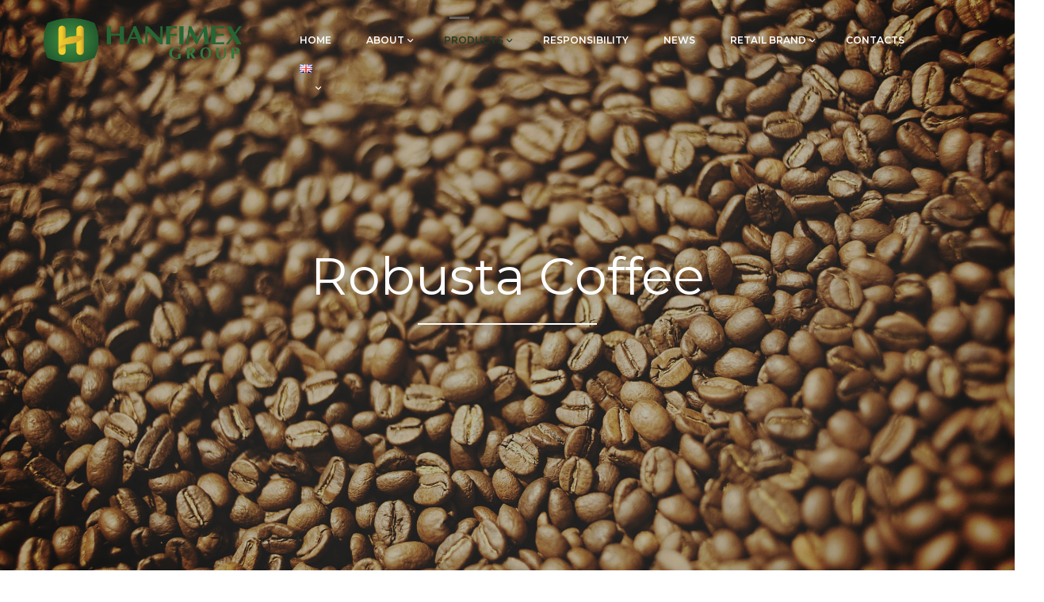

--- FILE ---
content_type: text/html; charset=UTF-8
request_url: https://hanfimex.com/project/robusta-coffee/
body_size: 43698
content:
<!DOCTYPE html>
<html dir="ltr" lang="en-GB" prefix="og: https://ogp.me/ns#">
<head>
    <meta http-equiv="Content-Type" content="text/html; charset=UTF-8">
    <meta name="viewport" content="width=device-width, initial-scale=1, maximum-scale=1">    <meta http-equiv="X-UA-Compatible" content="IE=Edge">
    <link rel="pingback" href="https://hanfimex.com/xmlrpc.php">
    <title>Robusta Coffee - Hanfimex Group</title>

        <script type="text/javascript">
            var custom_blog_css = "";
            if (document.getElementById("custom_blog_styles")) {
                document.getElementById("custom_blog_styles").innerHTML += custom_blog_css;
            } else if (custom_blog_css !== "") {
                document.head.innerHTML += '<style id="custom_blog_styles" type="text/css">'+custom_blog_css+'</style>';
            }
        </script>
                            <script>
                            /* You can add more configuration options to webfontloader by previously defining the WebFontConfig with your options */
                            if ( typeof WebFontConfig === "undefined" ) {
                                WebFontConfig = new Object();
                            }
                            WebFontConfig['google'] = {families: ['Montserrat:100,200,300,400,500,600,700,800,900,100italic,200italic,300italic,400italic,500italic,600italic,700italic,800italic,900italic']};

                            (function() {
                                var wf = document.createElement( 'script' );
                                wf.src = 'https://ajax.googleapis.com/ajax/libs/webfont/1.5.3/webfont.js';
                                wf.type = 'text/javascript';
                                wf.async = 'true';
                                var s = document.getElementsByTagName( 'script' )[0];
                                s.parentNode.insertBefore( wf, s );
                            })();
                        </script>
                        
		<!-- All in One SEO 4.8.3.2 - aioseo.com -->
	<meta name="description" content="Robusta Coffee &quot;Better Beans Better Coffee&quot; Han Tran - Factory Director No Ecoli, Salmonella No Ionlized Free So2 Hanfimex Coffee Previous Next Robusta Coffee Wet Polished Typical brown, well roasted, not burned; characteristic aroma of robusta coffee, no strange smell. Origin: Vietnam Specification Screen: 90% min Broken: 0.5% max Moisture: 12.5% max Contact Robusta Coffee Cleaned" />
	<meta name="robots" content="max-image-preview:large" />
	<meta name="google-site-verification" content="3Ei3QEbd8zY4I1g0mw_75vXiDHV5el0DFL5bTjAwZRs" />
	<link rel="canonical" href="https://hanfimex.com/project/robusta-coffee/" />
	<meta name="generator" content="All in One SEO (AIOSEO) 4.8.3.2" />
		<meta property="og:locale" content="en_GB" />
		<meta property="og:site_name" content="Hanfimex Group - For A Healthy Food Chain" />
		<meta property="og:type" content="article" />
		<meta property="og:title" content="Robusta Coffee - Hanfimex Group" />
		<meta property="og:description" content="Robusta Coffee &quot;Better Beans Better Coffee&quot; Han Tran - Factory Director No Ecoli, Salmonella No Ionlized Free So2 Hanfimex Coffee Previous Next Robusta Coffee Wet Polished Typical brown, well roasted, not burned; characteristic aroma of robusta coffee, no strange smell. Origin: Vietnam Specification Screen: 90% min Broken: 0.5% max Moisture: 12.5% max Contact Robusta Coffee Cleaned" />
		<meta property="og:url" content="https://hanfimex.com/project/robusta-coffee/" />
		<meta property="article:published_time" content="2020-07-16T09:51:40+00:00" />
		<meta property="article:modified_time" content="2025-04-29T02:54:08+00:00" />
		<meta name="twitter:card" content="summary_large_image" />
		<meta name="twitter:title" content="Robusta Coffee - Hanfimex Group" />
		<meta name="twitter:description" content="Robusta Coffee &quot;Better Beans Better Coffee&quot; Han Tran - Factory Director No Ecoli, Salmonella No Ionlized Free So2 Hanfimex Coffee Previous Next Robusta Coffee Wet Polished Typical brown, well roasted, not burned; characteristic aroma of robusta coffee, no strange smell. Origin: Vietnam Specification Screen: 90% min Broken: 0.5% max Moisture: 12.5% max Contact Robusta Coffee Cleaned" />
		<script type="application/ld+json" class="aioseo-schema">
			{"@context":"https:\/\/schema.org","@graph":[{"@type":"BreadcrumbList","@id":"https:\/\/hanfimex.com\/project\/robusta-coffee\/#breadcrumblist","itemListElement":[{"@type":"ListItem","@id":"https:\/\/hanfimex.com\/#listItem","position":1,"name":"Home","item":"https:\/\/hanfimex.com\/","nextItem":{"@type":"ListItem","@id":"https:\/\/hanfimex.com\/project\/#listItem","name":"Projects"}},{"@type":"ListItem","@id":"https:\/\/hanfimex.com\/project\/#listItem","position":2,"name":"Projects","item":"https:\/\/hanfimex.com\/project\/","nextItem":{"@type":"ListItem","@id":"https:\/\/hanfimex.com\/project\/robusta-coffee\/#listItem","name":"Robusta Coffee"},"previousItem":{"@type":"ListItem","@id":"https:\/\/hanfimex.com\/#listItem","name":"Home"}},{"@type":"ListItem","@id":"https:\/\/hanfimex.com\/project\/robusta-coffee\/#listItem","position":3,"name":"Robusta Coffee","previousItem":{"@type":"ListItem","@id":"https:\/\/hanfimex.com\/project\/#listItem","name":"Projects"}}]},{"@type":"Organization","@id":"https:\/\/hanfimex.com\/#organization","name":"Hanfimex Group Hanfimex Group","description":"For A Healthy Food Chain","url":"https:\/\/hanfimex.com\/","logo":{"@type":"ImageObject","url":"https:\/\/hanfimex.com\/wp-content\/uploads\/2025\/06\/logo-dan-ban-counter-0.5x0.4m-scaled.jpg","@id":"https:\/\/hanfimex.com\/project\/robusta-coffee\/#organizationLogo","width":2560,"height":2048},"image":{"@id":"https:\/\/hanfimex.com\/project\/robusta-coffee\/#organizationLogo"}},{"@type":"WebPage","@id":"https:\/\/hanfimex.com\/project\/robusta-coffee\/#webpage","url":"https:\/\/hanfimex.com\/project\/robusta-coffee\/","name":"Robusta Coffee - Hanfimex Group","description":"Robusta Coffee \"Better Beans Better Coffee\" Han Tran - Factory Director No Ecoli, Salmonella No Ionlized Free So2 Hanfimex Coffee Previous Next Robusta Coffee Wet Polished Typical brown, well roasted, not burned; characteristic aroma of robusta coffee, no strange smell. Origin: Vietnam Specification Screen: 90% min Broken: 0.5% max Moisture: 12.5% max Contact Robusta Coffee Cleaned","inLanguage":"en-GB","isPartOf":{"@id":"https:\/\/hanfimex.com\/#website"},"breadcrumb":{"@id":"https:\/\/hanfimex.com\/project\/robusta-coffee\/#breadcrumblist"},"datePublished":"2020-07-16T09:51:40+00:00","dateModified":"2025-04-29T02:54:08+00:00"},{"@type":"WebSite","@id":"https:\/\/hanfimex.com\/#website","url":"https:\/\/hanfimex.com\/","name":"Hanfimex Group","description":"For A Healthy Food Chain","inLanguage":"en-GB","publisher":{"@id":"https:\/\/hanfimex.com\/#organization"}}]}
		</script>
		<!-- All in One SEO -->

<link rel="alternate" href="https://hanfimex.com/project/robusta-coffee/" hreflang="en" />
<link rel="alternate" href="https://hanfimex.com/zh/project/robusta-coffee-in-chinese/" hreflang="zh" />
<link rel="alternate" href="https://hanfimex.com/ja/project/robusta-coffee-in-japanese/" hreflang="ja" />
<link rel="alternate" href="https://hanfimex.com/ko/project/robusta-coffee-in-korean/" hreflang="ko" />
<link rel="alternate" type="application/rss+xml" title="Hanfimex Group &raquo; Feed" href="https://hanfimex.com/feed/" />
<meta property="og:title" content="Robusta Coffee"/><meta property="og:type" content="article"/><meta property="og:url" content="https://hanfimex.com/project/robusta-coffee/"/><meta property="og:site_name" content="Hanfimex Group"/><meta property="og:image" content="http://hanfimex.com/wp-content/uploads/2023/02/logo-landscape1.png"/><script type="text/javascript">
/* <![CDATA[ */
window._wpemojiSettings = {"baseUrl":"https:\/\/s.w.org\/images\/core\/emoji\/14.0.0\/72x72\/","ext":".png","svgUrl":"https:\/\/s.w.org\/images\/core\/emoji\/14.0.0\/svg\/","svgExt":".svg","source":{"concatemoji":"https:\/\/hanfimex.com\/wp-includes\/js\/wp-emoji-release.min.js?ver=6.4.3"}};
/*! This file is auto-generated */
!function(i,n){var o,s,e;function c(e){try{var t={supportTests:e,timestamp:(new Date).valueOf()};sessionStorage.setItem(o,JSON.stringify(t))}catch(e){}}function p(e,t,n){e.clearRect(0,0,e.canvas.width,e.canvas.height),e.fillText(t,0,0);var t=new Uint32Array(e.getImageData(0,0,e.canvas.width,e.canvas.height).data),r=(e.clearRect(0,0,e.canvas.width,e.canvas.height),e.fillText(n,0,0),new Uint32Array(e.getImageData(0,0,e.canvas.width,e.canvas.height).data));return t.every(function(e,t){return e===r[t]})}function u(e,t,n){switch(t){case"flag":return n(e,"\ud83c\udff3\ufe0f\u200d\u26a7\ufe0f","\ud83c\udff3\ufe0f\u200b\u26a7\ufe0f")?!1:!n(e,"\ud83c\uddfa\ud83c\uddf3","\ud83c\uddfa\u200b\ud83c\uddf3")&&!n(e,"\ud83c\udff4\udb40\udc67\udb40\udc62\udb40\udc65\udb40\udc6e\udb40\udc67\udb40\udc7f","\ud83c\udff4\u200b\udb40\udc67\u200b\udb40\udc62\u200b\udb40\udc65\u200b\udb40\udc6e\u200b\udb40\udc67\u200b\udb40\udc7f");case"emoji":return!n(e,"\ud83e\udef1\ud83c\udffb\u200d\ud83e\udef2\ud83c\udfff","\ud83e\udef1\ud83c\udffb\u200b\ud83e\udef2\ud83c\udfff")}return!1}function f(e,t,n){var r="undefined"!=typeof WorkerGlobalScope&&self instanceof WorkerGlobalScope?new OffscreenCanvas(300,150):i.createElement("canvas"),a=r.getContext("2d",{willReadFrequently:!0}),o=(a.textBaseline="top",a.font="600 32px Arial",{});return e.forEach(function(e){o[e]=t(a,e,n)}),o}function t(e){var t=i.createElement("script");t.src=e,t.defer=!0,i.head.appendChild(t)}"undefined"!=typeof Promise&&(o="wpEmojiSettingsSupports",s=["flag","emoji"],n.supports={everything:!0,everythingExceptFlag:!0},e=new Promise(function(e){i.addEventListener("DOMContentLoaded",e,{once:!0})}),new Promise(function(t){var n=function(){try{var e=JSON.parse(sessionStorage.getItem(o));if("object"==typeof e&&"number"==typeof e.timestamp&&(new Date).valueOf()<e.timestamp+604800&&"object"==typeof e.supportTests)return e.supportTests}catch(e){}return null}();if(!n){if("undefined"!=typeof Worker&&"undefined"!=typeof OffscreenCanvas&&"undefined"!=typeof URL&&URL.createObjectURL&&"undefined"!=typeof Blob)try{var e="postMessage("+f.toString()+"("+[JSON.stringify(s),u.toString(),p.toString()].join(",")+"));",r=new Blob([e],{type:"text/javascript"}),a=new Worker(URL.createObjectURL(r),{name:"wpTestEmojiSupports"});return void(a.onmessage=function(e){c(n=e.data),a.terminate(),t(n)})}catch(e){}c(n=f(s,u,p))}t(n)}).then(function(e){for(var t in e)n.supports[t]=e[t],n.supports.everything=n.supports.everything&&n.supports[t],"flag"!==t&&(n.supports.everythingExceptFlag=n.supports.everythingExceptFlag&&n.supports[t]);n.supports.everythingExceptFlag=n.supports.everythingExceptFlag&&!n.supports.flag,n.DOMReady=!1,n.readyCallback=function(){n.DOMReady=!0}}).then(function(){return e}).then(function(){var e;n.supports.everything||(n.readyCallback(),(e=n.source||{}).concatemoji?t(e.concatemoji):e.wpemoji&&e.twemoji&&(t(e.twemoji),t(e.wpemoji)))}))}((window,document),window._wpemojiSettings);
/* ]]> */
</script>

<link rel='stylesheet' id='gt3-elementor-core-frontend-css' href='https://hanfimex.com/wp-content/plugins/gt3-themes-core/core/elementor/assets/css/frontend.css?ver=6.4.3' type='text/css' media='all' />
<link rel='stylesheet' id='gt3-core/widgets/gt3-core-emptyspace-css' href='https://hanfimex.com/wp-content/plugins/gt3-themes-core/dist/css/widgets/gt3-core-emptyspace.css?ver=1660721848' type='text/css' media='all' />
<style id='wp-emoji-styles-inline-css' type='text/css'>

	img.wp-smiley, img.emoji {
		display: inline !important;
		border: none !important;
		box-shadow: none !important;
		height: 1em !important;
		width: 1em !important;
		margin: 0 0.07em !important;
		vertical-align: -0.1em !important;
		background: none !important;
		padding: 0 !important;
	}
</style>
<link rel='stylesheet' id='nta-css-popup-css' href='https://hanfimex.com/wp-content/plugins/wp-whatsapp/assets/dist/css/style.css?ver=6.4.3' type='text/css' media='all' />
<style id='classic-theme-styles-inline-css' type='text/css'>
/*! This file is auto-generated */
.wp-block-button__link{color:#fff;background-color:#32373c;border-radius:9999px;box-shadow:none;text-decoration:none;padding:calc(.667em + 2px) calc(1.333em + 2px);font-size:1.125em}.wp-block-file__button{background:#32373c;color:#fff;text-decoration:none}
</style>
<style id='global-styles-inline-css' type='text/css'>
body{--wp--preset--color--black: #000000;--wp--preset--color--cyan-bluish-gray: #abb8c3;--wp--preset--color--white: #ffffff;--wp--preset--color--pale-pink: #f78da7;--wp--preset--color--vivid-red: #cf2e2e;--wp--preset--color--luminous-vivid-orange: #ff6900;--wp--preset--color--luminous-vivid-amber: #fcb900;--wp--preset--color--light-green-cyan: #7bdcb5;--wp--preset--color--vivid-green-cyan: #00d084;--wp--preset--color--pale-cyan-blue: #8ed1fc;--wp--preset--color--vivid-cyan-blue: #0693e3;--wp--preset--color--vivid-purple: #9b51e0;--wp--preset--gradient--vivid-cyan-blue-to-vivid-purple: linear-gradient(135deg,rgba(6,147,227,1) 0%,rgb(155,81,224) 100%);--wp--preset--gradient--light-green-cyan-to-vivid-green-cyan: linear-gradient(135deg,rgb(122,220,180) 0%,rgb(0,208,130) 100%);--wp--preset--gradient--luminous-vivid-amber-to-luminous-vivid-orange: linear-gradient(135deg,rgba(252,185,0,1) 0%,rgba(255,105,0,1) 100%);--wp--preset--gradient--luminous-vivid-orange-to-vivid-red: linear-gradient(135deg,rgba(255,105,0,1) 0%,rgb(207,46,46) 100%);--wp--preset--gradient--very-light-gray-to-cyan-bluish-gray: linear-gradient(135deg,rgb(238,238,238) 0%,rgb(169,184,195) 100%);--wp--preset--gradient--cool-to-warm-spectrum: linear-gradient(135deg,rgb(74,234,220) 0%,rgb(151,120,209) 20%,rgb(207,42,186) 40%,rgb(238,44,130) 60%,rgb(251,105,98) 80%,rgb(254,248,76) 100%);--wp--preset--gradient--blush-light-purple: linear-gradient(135deg,rgb(255,206,236) 0%,rgb(152,150,240) 100%);--wp--preset--gradient--blush-bordeaux: linear-gradient(135deg,rgb(254,205,165) 0%,rgb(254,45,45) 50%,rgb(107,0,62) 100%);--wp--preset--gradient--luminous-dusk: linear-gradient(135deg,rgb(255,203,112) 0%,rgb(199,81,192) 50%,rgb(65,88,208) 100%);--wp--preset--gradient--pale-ocean: linear-gradient(135deg,rgb(255,245,203) 0%,rgb(182,227,212) 50%,rgb(51,167,181) 100%);--wp--preset--gradient--electric-grass: linear-gradient(135deg,rgb(202,248,128) 0%,rgb(113,206,126) 100%);--wp--preset--gradient--midnight: linear-gradient(135deg,rgb(2,3,129) 0%,rgb(40,116,252) 100%);--wp--preset--font-size--small: 13px;--wp--preset--font-size--medium: 20px;--wp--preset--font-size--large: 36px;--wp--preset--font-size--x-large: 42px;--wp--preset--spacing--20: 0.44rem;--wp--preset--spacing--30: 0.67rem;--wp--preset--spacing--40: 1rem;--wp--preset--spacing--50: 1.5rem;--wp--preset--spacing--60: 2.25rem;--wp--preset--spacing--70: 3.38rem;--wp--preset--spacing--80: 5.06rem;--wp--preset--shadow--natural: 6px 6px 9px rgba(0, 0, 0, 0.2);--wp--preset--shadow--deep: 12px 12px 50px rgba(0, 0, 0, 0.4);--wp--preset--shadow--sharp: 6px 6px 0px rgba(0, 0, 0, 0.2);--wp--preset--shadow--outlined: 6px 6px 0px -3px rgba(255, 255, 255, 1), 6px 6px rgba(0, 0, 0, 1);--wp--preset--shadow--crisp: 6px 6px 0px rgba(0, 0, 0, 1);}:where(.is-layout-flex){gap: 0.5em;}:where(.is-layout-grid){gap: 0.5em;}body .is-layout-flow > .alignleft{float: left;margin-inline-start: 0;margin-inline-end: 2em;}body .is-layout-flow > .alignright{float: right;margin-inline-start: 2em;margin-inline-end: 0;}body .is-layout-flow > .aligncenter{margin-left: auto !important;margin-right: auto !important;}body .is-layout-constrained > .alignleft{float: left;margin-inline-start: 0;margin-inline-end: 2em;}body .is-layout-constrained > .alignright{float: right;margin-inline-start: 2em;margin-inline-end: 0;}body .is-layout-constrained > .aligncenter{margin-left: auto !important;margin-right: auto !important;}body .is-layout-constrained > :where(:not(.alignleft):not(.alignright):not(.alignfull)){max-width: var(--wp--style--global--content-size);margin-left: auto !important;margin-right: auto !important;}body .is-layout-constrained > .alignwide{max-width: var(--wp--style--global--wide-size);}body .is-layout-flex{display: flex;}body .is-layout-flex{flex-wrap: wrap;align-items: center;}body .is-layout-flex > *{margin: 0;}body .is-layout-grid{display: grid;}body .is-layout-grid > *{margin: 0;}:where(.wp-block-columns.is-layout-flex){gap: 2em;}:where(.wp-block-columns.is-layout-grid){gap: 2em;}:where(.wp-block-post-template.is-layout-flex){gap: 1.25em;}:where(.wp-block-post-template.is-layout-grid){gap: 1.25em;}.has-black-color{color: var(--wp--preset--color--black) !important;}.has-cyan-bluish-gray-color{color: var(--wp--preset--color--cyan-bluish-gray) !important;}.has-white-color{color: var(--wp--preset--color--white) !important;}.has-pale-pink-color{color: var(--wp--preset--color--pale-pink) !important;}.has-vivid-red-color{color: var(--wp--preset--color--vivid-red) !important;}.has-luminous-vivid-orange-color{color: var(--wp--preset--color--luminous-vivid-orange) !important;}.has-luminous-vivid-amber-color{color: var(--wp--preset--color--luminous-vivid-amber) !important;}.has-light-green-cyan-color{color: var(--wp--preset--color--light-green-cyan) !important;}.has-vivid-green-cyan-color{color: var(--wp--preset--color--vivid-green-cyan) !important;}.has-pale-cyan-blue-color{color: var(--wp--preset--color--pale-cyan-blue) !important;}.has-vivid-cyan-blue-color{color: var(--wp--preset--color--vivid-cyan-blue) !important;}.has-vivid-purple-color{color: var(--wp--preset--color--vivid-purple) !important;}.has-black-background-color{background-color: var(--wp--preset--color--black) !important;}.has-cyan-bluish-gray-background-color{background-color: var(--wp--preset--color--cyan-bluish-gray) !important;}.has-white-background-color{background-color: var(--wp--preset--color--white) !important;}.has-pale-pink-background-color{background-color: var(--wp--preset--color--pale-pink) !important;}.has-vivid-red-background-color{background-color: var(--wp--preset--color--vivid-red) !important;}.has-luminous-vivid-orange-background-color{background-color: var(--wp--preset--color--luminous-vivid-orange) !important;}.has-luminous-vivid-amber-background-color{background-color: var(--wp--preset--color--luminous-vivid-amber) !important;}.has-light-green-cyan-background-color{background-color: var(--wp--preset--color--light-green-cyan) !important;}.has-vivid-green-cyan-background-color{background-color: var(--wp--preset--color--vivid-green-cyan) !important;}.has-pale-cyan-blue-background-color{background-color: var(--wp--preset--color--pale-cyan-blue) !important;}.has-vivid-cyan-blue-background-color{background-color: var(--wp--preset--color--vivid-cyan-blue) !important;}.has-vivid-purple-background-color{background-color: var(--wp--preset--color--vivid-purple) !important;}.has-black-border-color{border-color: var(--wp--preset--color--black) !important;}.has-cyan-bluish-gray-border-color{border-color: var(--wp--preset--color--cyan-bluish-gray) !important;}.has-white-border-color{border-color: var(--wp--preset--color--white) !important;}.has-pale-pink-border-color{border-color: var(--wp--preset--color--pale-pink) !important;}.has-vivid-red-border-color{border-color: var(--wp--preset--color--vivid-red) !important;}.has-luminous-vivid-orange-border-color{border-color: var(--wp--preset--color--luminous-vivid-orange) !important;}.has-luminous-vivid-amber-border-color{border-color: var(--wp--preset--color--luminous-vivid-amber) !important;}.has-light-green-cyan-border-color{border-color: var(--wp--preset--color--light-green-cyan) !important;}.has-vivid-green-cyan-border-color{border-color: var(--wp--preset--color--vivid-green-cyan) !important;}.has-pale-cyan-blue-border-color{border-color: var(--wp--preset--color--pale-cyan-blue) !important;}.has-vivid-cyan-blue-border-color{border-color: var(--wp--preset--color--vivid-cyan-blue) !important;}.has-vivid-purple-border-color{border-color: var(--wp--preset--color--vivid-purple) !important;}.has-vivid-cyan-blue-to-vivid-purple-gradient-background{background: var(--wp--preset--gradient--vivid-cyan-blue-to-vivid-purple) !important;}.has-light-green-cyan-to-vivid-green-cyan-gradient-background{background: var(--wp--preset--gradient--light-green-cyan-to-vivid-green-cyan) !important;}.has-luminous-vivid-amber-to-luminous-vivid-orange-gradient-background{background: var(--wp--preset--gradient--luminous-vivid-amber-to-luminous-vivid-orange) !important;}.has-luminous-vivid-orange-to-vivid-red-gradient-background{background: var(--wp--preset--gradient--luminous-vivid-orange-to-vivid-red) !important;}.has-very-light-gray-to-cyan-bluish-gray-gradient-background{background: var(--wp--preset--gradient--very-light-gray-to-cyan-bluish-gray) !important;}.has-cool-to-warm-spectrum-gradient-background{background: var(--wp--preset--gradient--cool-to-warm-spectrum) !important;}.has-blush-light-purple-gradient-background{background: var(--wp--preset--gradient--blush-light-purple) !important;}.has-blush-bordeaux-gradient-background{background: var(--wp--preset--gradient--blush-bordeaux) !important;}.has-luminous-dusk-gradient-background{background: var(--wp--preset--gradient--luminous-dusk) !important;}.has-pale-ocean-gradient-background{background: var(--wp--preset--gradient--pale-ocean) !important;}.has-electric-grass-gradient-background{background: var(--wp--preset--gradient--electric-grass) !important;}.has-midnight-gradient-background{background: var(--wp--preset--gradient--midnight) !important;}.has-small-font-size{font-size: var(--wp--preset--font-size--small) !important;}.has-medium-font-size{font-size: var(--wp--preset--font-size--medium) !important;}.has-large-font-size{font-size: var(--wp--preset--font-size--large) !important;}.has-x-large-font-size{font-size: var(--wp--preset--font-size--x-large) !important;}
.wp-block-navigation a:where(:not(.wp-element-button)){color: inherit;}
:where(.wp-block-post-template.is-layout-flex){gap: 1.25em;}:where(.wp-block-post-template.is-layout-grid){gap: 1.25em;}
:where(.wp-block-columns.is-layout-flex){gap: 2em;}:where(.wp-block-columns.is-layout-grid){gap: 2em;}
.wp-block-pullquote{font-size: 1.5em;line-height: 1.6;}
</style>
<link rel='stylesheet' id='contact-form-7-css' href='https://hanfimex.com/wp-content/plugins/contact-form-7/includes/css/styles.css?ver=5.8.7' type='text/css' media='all' />
<link rel='stylesheet' id='rs-plugin-settings-css' href='https://hanfimex.com/wp-content/plugins/revslider/public/assets/css/rs6.css?ver=6.2.21' type='text/css' media='all' />
<style id='rs-plugin-settings-inline-css' type='text/css'>
#rs-demo-id {}
</style>
<link rel='stylesheet' id='rt-fontawsome-css' href='https://hanfimex.com/wp-content/plugins/the-post-grid/assets/vendor/font-awesome/css/font-awesome.min.css?ver=7.8.8' type='text/css' media='all' />
<link rel='stylesheet' id='rt-tpg-css' href='https://hanfimex.com/wp-content/plugins/the-post-grid/assets/css/thepostgrid.min.css?ver=7.8.8' type='text/css' media='all' />
<link rel='stylesheet' id='simple-social-icons-font-css' href='https://hanfimex.com/wp-content/plugins/simple-social-icons/css/style.css?ver=4.0.0' type='text/css' media='all' />
<link rel='stylesheet' id='wp-pagenavi-css' href='https://hanfimex.com/wp-content/plugins/wp-pagenavi/pagenavi-css.css?ver=2.70' type='text/css' media='all' />
<link rel='stylesheet' id='elementor-icons-css' href='https://hanfimex.com/wp-content/plugins/elementor/assets/lib/eicons/css/elementor-icons.min.css?ver=5.29.0' type='text/css' media='all' />
<link rel='stylesheet' id='elementor-frontend-css' href='https://hanfimex.com/wp-content/plugins/elementor/assets/css/frontend.min.css?ver=3.19.4' type='text/css' media='all' />
<link rel='stylesheet' id='swiper-css' href='https://hanfimex.com/wp-content/plugins/elementor/assets/lib/swiper/css/swiper.min.css?ver=5.3.6' type='text/css' media='all' />
<link rel='stylesheet' id='elementor-post-4260-css' href='https://hanfimex.com/wp-content/uploads/elementor/css/post-4260.css?ver=1755683622' type='text/css' media='all' />
<link rel='stylesheet' id='elementor-post-1796-css' href='https://hanfimex.com/wp-content/uploads/elementor/css/post-1796.css?ver=1755722555' type='text/css' media='all' />
<link rel='stylesheet' id='gt3-theme-default-style-css' href='https://hanfimex.com/wp-content/themes/agrosector/style.css?ver=1.4.0' type='text/css' media='all' />
<link rel='stylesheet' id='gt3-theme-icon-css' href='https://hanfimex.com/wp-content/themes/agrosector/fonts/theme-font/theme_icon.css?ver=6.4.3' type='text/css' media='all' />
<link rel='stylesheet' id='font-awesome-css' href='https://hanfimex.com/wp-content/plugins/elementor/assets/lib/font-awesome/css/font-awesome.min.css?ver=4.7.0' type='text/css' media='all' />
<link rel='stylesheet' id='select2-css' href='https://hanfimex.com/wp-content/themes/agrosector/css/select2.min.css?ver=4.0.5' type='text/css' media='1' />
<link rel='stylesheet' id='gt3-theme-css' href='https://hanfimex.com/wp-content/themes/agrosector/css/theme.css?ver=1.4.0' type='text/css' media='all' />
<link rel='stylesheet' id='gt3-elementor-css' href='https://hanfimex.com/wp-content/themes/agrosector/css/base-elementor.css?ver=1.4.0' type='text/css' media='all' />
<link rel='stylesheet' id='gt3-photo-modules-css' href='https://hanfimex.com/wp-content/themes/agrosector/css/photo_modules.css?ver=1.4.0' type='text/css' media='all' />
<link rel='stylesheet' id='gt3-responsive-css' href='https://hanfimex.com/wp-content/themes/agrosector/css/responsive.css?ver=1.4.0' type='text/css' media='all' />
<style id='gt3-responsive-inline-css' type='text/css'>
/* Custom CSS */body,body .widget .yit-wcan-select-open,body .widget-hotspot,body div[id*="ajaxsearchlitesettings"].searchsettings form fieldset legend,.prev_next_links_fullwidht .link_item,span.elementor-drop-cap span.elementor-drop-cap-letter,input[type="date"],input[type="email"],input[type="number"],input[type="password"],input[type="search"],input[type="tel"],input[type="text"],input[type="url"],select,textarea,blockquote cite,blockquote code,.single_prev_next_posts .gt3_post_navi:before,.woocommerce nav.woocommerce-pagination ul li a, .woocommerce nav.woocommerce-pagination ul li span{font-family:Montserrat;}body {font-size:18.2px;line-height:19.6px;font-weight:400;color:#858585;}.post_share_block:hover > .post_share_wrap ul li {background:#f8f7f3;}.single .post_share_block:hover > .post_share_wrap ul li {background:#f8f7f3 !important;}p{line-height: 1.0555555555556;}/* Custom Fonts */.module_team .team_info,h1,h2,h3,h4,h5,h6,.gt3_header_builder_component.gt3_header_builder_search_cat_component .gt3-search_cat-select,.main_wrapper .gt3_search_form:before,.logged-in-as a:hover,.sidebar-container .widget.widget_posts .recent_posts .post_title a,.gt3_header_builder_component .woocommerce-mini-cart__empty-message,.elementor-widget-gt3-core-button.gt3_portfolio_view_more_link_wrapper .gt3_module_button_elementor:not(.hover_type2):not(.hover_type4):not(.hover_type5) .elementor_gt3_btn_text,.single_prev_next_posts .gt3_post_navi:before,.gt3-wpcf7-subscribe-style input[type="date"], .gt3-wpcf7-subscribe-style input[type="email"], .gt3-wpcf7-subscribe-style input[type="number"], .gt3-wpcf7-subscribe-style input[type="password"], .gt3-wpcf7-subscribe-style input[type="search"], .gt3-wpcf7-subscribe-style input[type="tel"], .gt3-wpcf7-subscribe-style input[type="text"], .gt3-wpcf7-subscribe-style input[type="url"], .gt3-wpcf7-subscribe-style textarea, .gt3-wpcf7-subscribe-style select,.elementor-widget-gt3-core-portfolio .portfolio_wrapper.hover_type6 .text_wrap .title, .blog_post_media--quote .quote_text, .blog_post_media__link_text{color:#413c38;}.search-results .blogpost_title a {color:#413c38 !important;}.search-results .blogpost_title a:hover {color:#66615b !important;}.gt3_icon_box__icon--number,h1,h2,h3,h4,h5,h6,.strip_template .strip-item a span,.column1 .item_title a,.index_number,.price_item_btn a,.shortcode_tab_item_title,.gt3_twitter .twitt_title,.gt3_page_title_cats a,.quote_author,blockquote cite,blockquote code,.comment-reply-link,.contacts_form input.wpcf7-form-control.wpcf7-submit{font-family:Montserrat;font-weight:500;}.gt3-page-title .page_title_meta.cpt_portf * {font-weight: inherit;}.gt3_page_title_cats a:hover,.format-video .gt3_video__play_button:hover,.widget .calendar_wrap tbody td > a:before,.portfolio_wrapper .elementor-widget-gt3-core-button.gt3_portfolio_view_more_link_wrapper .gt3_module_button_elementor:not(.hover_type2):not(.hover_type4):not(.hover_type5) a:hover {background:#66615b;}h1,.elementor-widget-heading h1.elementor-heading-title {font-family:Montserrat;font-weight:500;font-size:18.2px;line-height:19.6px;}h2,.blog_post_media__link_text.blogpost_title > a,.woocommerce-Tabs-panel #comments h2,.woocommerce-Tabs-panel #comments h2 span,.elementor-widget-heading h2.elementor-heading-title,.elementor-widget-gt3-core-blog .blogpost_title {font-family:Montserrat;font-weight:500;font-size:23px;line-height:23px;}h3,.elementor-widget-heading h3.elementor-heading-title,#customer_login h2,.gt3_header_builder__login-modal_container h2,.sidepanel .title{font-family:Montserrat;font-weight:500;font-size:19px;line-height:19px;}h4,.elementor-widget-heading h4.elementor-heading-title {font-family:Montserrat;font-weight:500;font-size:18px;line-height:18px;}h5,.elementor-widget-heading h5.elementor-heading-title {font-family:Georgia, serif;font-weight:700;font-size:17px;line-height:17px;}h6,.elementor-widget-heading h6.elementor-heading-title {font-family:Georgia, serif;font-weight:700;font-size:16px;line-height:16px;}a:hover,.woocommerce-MyAccount-navigation ul li a,.diagram_item .chart,.item_title a ,.contentarea ul,.blog_post_media--link .blog_post_media__link_text p,.elementor-shortcode .has_only_email input[type="text"],.elementor-shortcode .has_only_email .mc_merge_var label, .woocommerce-LostPassword a:hover,.quote_author,blockquote cite,blockquote code,.comment-reply-link:hover,.gt3_module_button_list a:hover{color:#413c38;}input[type="submit"],button,.woocommerce #respond input#submit,.woocommerce a.button,.woocommerce button.button,.woocommerce input.button,.gt3_header_builder_cart_component .buttons .button,.gt3_module_button a,.learn_more,.testimonials_title,blockquote p:last-child,.gt3_module_button_list a,.elementor-widget-gt3-core-button .elementor_gt3_btn_text,.mc_form_inside.has_only_email .mc_signup_submit,.single_prev_next_posts a,.woocommerce ul.product_list_widget li a .product-title{font-family:Montserrat;}/* Theme color */a,.calendar_wrap thead,.gt3_practice_list__image-holder i,.load_more_works:hover,.copyright a:hover,.price_item .items_text ul li:before,.price_item.most_popular .item_cost_wrapper h3,.gt3_practice_list__title a:hover,#select2-gt3_product_cat-results li,.listing_meta,.ribbon_arrow,.flow_arrow,.main_wrapper #main_content ul.gt3_list_line li:before,.main_wrapper .elementor-section ul.gt3_list_line li:before,.main_wrapper #main_content ul.gt3_list_disc li:before,.main_wrapper .elementor-section ul.gt3_list_disc li:before,.top_footer a:hover,.top_footer .widget.widget_nav_menu ul li > a:hover,.main_wrapper .sidebar-container .widget_categories ul > li.current-cat > a,.main_wrapper .sidebar-container .widget_categories ul > li > a:hover,.single_prev_next_posts a:hover .gt3_post_navi:after,.gt3_practice_list__link:before,.load_more_works,.woocommerce ul.products li.product .woocommerce-loop-product__title:hover,.woocommerce ul.cart_list li a:hover,ul.gt3_list_disc li:before,.woocommerce-MyAccount-navigation ul li a:hover,.elementor-widget-gt3-core-portfolio .portfolio_wrapper.hover_type6 .text_wrap:hover .title,footer.main_footer .mc_form_inside .mc_signup_submit:before,.header_search .header_search__icon:hover i,.search_form.button-hover:after,.header_search__inner .search_form.button-hover:after,.widget_product_search .gt3_search_form:hover:after,.mc_form_inside.has_only_email .mc_signup_submit input#mc_signup_submit:hover,input[type="submit"]:hover,.main_wrapper .content-container ul:not(.variable-items-wrapper) > li:before,.content-container ul > li:before,.main_wrapper #main_content ul[class*="gt3_list_"] li:before,.single_prev_next_posts a:hover{color:#66615b;}.tagcloud a:hover,.gt3_practice_list__link:before,.load_more_works,#back_to_top,.gt3_header_builder .menu_item_line,.contact-form-2 input.wpcf7-submit,.woocommerce .gt3-products-bottom nav.woocommerce-pagination ul li .page-numbers.current{background-color:#66615b;}.main_wrapper .gt3_product_list_nav li a:hover {color:#66615b;}.calendar_wrap caption,.widget .calendar_wrap table td#today:before {background:#66615b;}.wpcf7-form label,.woocommerce div.product .woocommerce-tabs ul.tabs li a:hover,div:not(.packery_wrapper) .blog_post_preview .listing_meta a:hover,.blog_post_media--quote .quote_text a:hover {color:#66615b;}.blogpost_title a:hover {color:#66615b !important;}.gt3_icon_box__link a:before,.gt3_icon_box__link a:before,.stripe_item-divider,ul.pagerblock li a.current{background-color:#66615b;}.single-member-page .member-icon:hover,.single-member-page .team-link:hover,.module_testimonial blockquote:before,.module_testimonial .testimonials_title,.sidebar .widget_nav_menu .menu .menu-item > a:hover,.gt3_widget > ul > li a:hover,#main_content ul.wp-block-archives li > a:hover,#main_content ul.wp-block-categories li > a:hover,#main_content ul.wp-block-latest-posts li > a:hover,#respond #commentform p[class*="comment-form-"] > label.gt3_onfocus,.comment-notes .required,#cancel-comment-reply-link,.top_footer .widget.widget_recent_entries ul li > a:hover {color:#66615b;}/* menu fonts */.main-menu>.gt3-menu-categories-title,.main-menu>ul,.main-menu>div>ul,.column_menu>ul,.column_menu>.gt3-menu-categories-title,.column_menu>div>ul {font-family:Montserrat;font-weight:600;line-height:22.4px;font-size:12px;text-transform:uppercase;}/* sub menu styles */.main-menu ul.sub-menu li.menu-item:hover > a:hover,.column_menu ul li.menu-item:hover > a:hover,.main-menu .current_page_item,.main-menu .current-menu-item,.main-menu .current-menu-ancestor,.gt3_header_builder_menu_component .column_menu .menu li.current_page_item > a,.gt3_header_builder_menu_component .column_menu .menu li.current-menu-item > a,.gt3_header_builder_menu_component .column_menu .menu li.current-menu-ancestor > a,.column_menu .current_page_item,.column_menu .current-menu-item,.column_menu .current-menu-ancestor{color:#14301c;}.main-menu ul li ul.sub-menu,.column_menu ul li ul.sub-menu,.main_header .header_search__inner .search_form,.mobile_menu_container {background-color: rgba(255,255,255,1) ;color:#66615b;}.main_header .header_search__inner .search_text::-webkit-input-placeholder{color:#66615b !important;}.main_header .header_search__inner .search_text:-moz-placeholder {color:#66615b !important;}.main_header .header_search__inner .search_text::-moz-placeholder {color:#66615b !important;}.main_header .header_search__inner .search_text:-ms-input-placeholder {color:#66615b !important;}/* widgets */body div[id*='ajaxsearchlitesettings'].searchsettings fieldset .label:hover,body div[id*='ajaxsearchlite'] .probox .proclose:hover,.module_team.type2 .team_title__text,.widget.widget_rss > ul > li a,.sidebar-container .widget.widget_posts .recent_posts .listing_meta span,.woocommerce ul.cart_list li .quantity,.woocommerce ul.product_list_widget li .quantity,.gt3_header_builder_cart_component__cart-container .total{color:#413c38;}#back_to_top.show:hover{background-color:#413c38;}/* blog */.countdown-period,.gt3-page-title_default_color_a .gt3-page-title__content .gt3_breadcrumb a,.gt3-page-title_default_color_a .gt3-page-title__content .gt3_breadcrumb .gt3_pagination_delimiter,.module_team.type2 .team-positions,.gt3_widget > ul > li a,#main_content ul.wp-block-archives li > a,#main_content ul.wp-block-categories li > a,#main_content ul.wp-block-latest-posts li > a,.sidebar .widget_nav_menu .menu .menu-item > a,.blog_post_info,.likes_block.already_liked .icon,.likes_block.already_liked:hover .icon,.isotope-filter a,.top_footer .tagcloud a{color:#858585;}div:not(.packery_wrapper) .blog_post_preview .listing_meta {color: rgba(133,133,133, 1);}.listing_meta span.post_category a:after {color: rgba(133,133,133, 0.85);}body .gt3_module_related_posts .blog_post_preview .listing_meta {color: rgba(133,133,133, 0.65);}.blogpost_title i,.widget.widget_recent_comments > ul > li a:hover,.widget.widget_rss > ul > li:hover a,.sidebar-container .widget.widget_posts .recent_posts .post_title a:hover,.comment_info a:hover,.contacts_form input.wpcf7-form-control.wpcf7-submit:hover,.isotope-filter a.active,.isotope-filter a:hover {color:#66615b;}.gt3_header_builder_cart_component__cart-container .total strong,.prev_next_links .title{color:#413c38;}.gt3_module_title .carousel_arrows a:hover span,.stripe_item:after,.packery-item .packery_overlay,.ui-datepicker .ui-datepicker-buttonpane button.ui-state-hover,.woocommerce div.product form.cart .button,.contacts_form input.wpcf7-form-control.wpcf7-submit,.gt3-page-title__content .gt3_pagination_delimiter{background:#66615b;}button,.tagcloud a:hover,.ui-datepicker .ui-datepicker-buttonpane button.ui-state-hover,.woocommerce ul.products li.product .gt3_woocommerce_open_control_tag_bottom div a,.woocommerce ul.products li.product .gt3_woocommerce_open_control_tag_bottom div a:hover,.woocommerce div.product form.cart .button,.woocommerce div.product form.cart .button:hover,.woocommerce-account .woocommerce-MyAccount-content .woocommerce-message--info .button,.woocommerce-account .woocommerce-MyAccount-content .woocommerce-message--info .button:hover,.contact-form-2 input.wpcf7-submit:hover,.contact-form-2 input.wpcf7-submit,.gt3_module_title .carousel_arrows a:hover span:before,.elementor-widget-gt3-core-accordion .accordion_wrapper .item_title span.ui-accordion-header-icon:before,.elementor-widget-gt3-core-accordion .item_title:not(.ui-state-active) .ui-accordion-header-icon:after,.contacts_form input.wpcf7-form-control.wpcf7-submit,.contacts_form input.wpcf7-form-control.wpcf7-submit:hover{border-color:#66615b;}.gt3_module_title .carousel_arrows a span,.elementor-slick-slider .slick-slider .slick-prev:after,.elementor-slick-slider .slick-slider .slick-next:after{background:#413c38;}.gt3_module_title .carousel_arrows a span:before {border-color:#413c38;}.post_share_block:hover > a,.woocommerce ul.products li.product .gt3_woocommerce_open_control_tag_bottom div a:hover,.woocommerce ul.products.list li.product .gt3_woocommerce_open_control_tag div a:hover:before, .woocommerce ul.products li.product .gt3_woocommerce_open_control_tag_bottom div a:hover:before,.woocommerce div.product form.cart .button:hover,.single-product.woocommerce div.product .product_meta a:hover,.woocommerce div.product span.price,.likes_block:hover .icon,.woocommerce .gt3-pagination_nav nav.woocommerce-pagination ul li a.prev:hover,.woocommerce .gt3-pagination_nav nav.woocommerce-pagination ul li a.next:hover,.woocommerce .gt3-pagination_nav nav.woocommerce-pagination ul li a.gt3_show_all:hover,.woocommerce div.product div.images div.woocommerce-product-gallery__trigger:hover,.contact-form-2 input.wpcf7-submit:hover,.top_footer .widget.widget_archive ul li:hover > a,.top_footer .widget.widget_categories ul li:hover > a,.top_footer .widget.widget_pages ul li:hover > a, .top_footer .widget.widget_meta ul li:hover > a, .top_footer .widget.widget_recent_comments ul li:hover > a, .top_footer .widget.widget_recent_entries ul li:hover > a,.top_footer .widget.widget_nav_menu ul li > a:hover{color:#66615b;}.gt3_practice_list__filter,.isotope-filter,.woocommerce ul.products li.product .price {color:#413c38;}ul.products:not(.list) li.product:hover .gt3_woocommerce_open_control_tag div a{background:#413c38;}.gt3_module_title .external_link .learn_more {line-height:19.6px;}.comment_content p{font-size:18.2px;line-height:19.6px;}.gt3_image_rotate .gt3_image_rotate_title {color:#66615b;background:#f8f7f3;}blockquote:before,.blog_post_media--quote .quote_text:before,.blog_post_media__link_text:before,.blog_post_media__link_text a:hover,h3#reply-title a,.comment_author_says a:hover,.dropcap,.gt3_custom_text a,.gt3_custom_button i {color:#66615b;}.single .post_tags > span,h3#reply-title a:hover,.comment_author_says,.comment_author_says a {color:#413c38;}::-moz-selection{background:#66615b;}::selection{background:#66615b;}.gt3_practice_list__overlay:before,.format-standard .blog_content .post-password-form input[type="submit"],.post-password-form input[type="submit"]{background-color:#66615b;}@media only screen and (max-width: 767px){.gt3-hotspot-shortcode-wrapper .gt3_tooltip{background-color:#66615b;}}.top_footer .widget.widget_posts .recent_posts li > .recent_posts_content .post_title a,.top_footer .widget.widget_archive ul li > a,.top_footer .widget.widget_categories ul li > a,.top_footer .widget.widget_pages ul li > a,.top_footer .widget.widget_meta ul li > a,.top_footer .widget.widget_recent_comments ul li > a,.top_footer .widget.widget_recent_entries ul li > a,.main_footer .top_footer .widget h3.widget-title,.top_footer strong,.top_footer .widget-title {color:#ffffff;}.top_footer{color:#d1d1d1;}.main_footer .copyright{color:#d1d1d1;}.gt3_header_builder__section--top .gt3_currency_switcher:hover ul,.gt3_header_builder__section--top .gt3_lang_switcher:hover ul{background-color: #fff;}.gt3_header_builder__section--middle .gt3_currency_switcher:hover ul,.gt3_header_builder__section--middle .gt3_lang_switcher:hover ul{background-color: #fff;}.gt3_header_builder__section--bottom .gt3_currency_switcher:hover ul,.gt3_header_builder__section--bottom .gt3_lang_switcher:hover ul{background-color: #fff;}@media only screen and (max-width: 1200px){.header_side_container .logo_container {max-width: 290px;}}@media only screen and (max-width: 767px){.header_side_container .logo_container {max-width: 190px;}}.woocommerce div.product form.cart .qty {font-family:Montserrat;}.quantity-spinner.quantity-up:hover,.quantity-spinner.quantity-down:hover,.woocommerce .gt3-products-header .gridlist-toggle:hover,.elementor-widget-gt3-core-accordion .item_title .ui-accordion-header-icon:before,.elementor-element.elementor-widget-gt3-core-accordion .accordion_wrapper .item_title.ui-accordion-header-active.ui-state-active,.elementor-widget-gt3-core-accordion .accordion_wrapper .item_title:hover,.elementor-widget-gt3-core-accordion .accordion_wrapper .item_title,.woocommerce .woocommerce-message a.button:hover{color:#66615b;}.woocommerce #respond input#submit:hover,.woocommerce a.button:hover,.woocommerce button.button:hover,.woocommerce input.button:hover,.woocommerce #respond input#submit.alt:hover,.woocommerce a.button.alt:hover,.woocommerce button.button.alt:hover,.woocommerce input.button.alt:hover,.woocommerce #reviews a.button:hover,.woocommerce #reviews button.button:hover,.woocommerce #reviews input.button:hover,.woocommerce #respond input#submit.disabled:hover,.woocommerce #respond input#submit:disabled:hover,.woocommerce #respond input#submit:disabled[disabled]:hover,.woocommerce a.button.disabled:hover,.woocommerce a.button:disabled:hover,.woocommerce a.button:disabled[disabled]:hover,.woocommerce button.button.disabled:hover,.woocommerce button.button:disabled:hover,.woocommerce button.button:disabled[disabled]:hover,.woocommerce input.button.disabled:hover,.woocommerce input.button:disabled:hover,.woocommerce input.button:disabled[disabled]:hover,.woocommerce div.product form.cart .button:hover,.woocommerce .woocommerce-message a.button:hover,.woocommerce .cart .button:hover,.woocommerce .cart input.button:hover{color:#66615b;border-color:#66615b;background-color: #fff;}.woocommerce #respond input#submit.alt.disabled:hover,.woocommerce #respond input#submit.alt:disabled:hover,.woocommerce #respond input#submit.alt:disabled[disabled]:hover,.woocommerce a.button.alt.disabled:hover,.woocommerce a.button.alt:disabled:hover,.woocommerce a.button.alt:disabled[disabled]:hover,.woocommerce button.button.alt.disabled:hover,.woocommerce button.button.alt:disabled:hover,.woocommerce button.button.alt:disabled[disabled]:hover,.woocommerce input.button.alt.disabled:hover,.woocommerce input.button.alt:disabled:hover,.woocommerce input.button.alt:disabled[disabled]:hover,.elementor-widget-gt3-core-accordion .accordion_wrapper .item_title,.contact-form-2 input.wpcf7-submit{font-family:Montserrat;}.quantity-spinner.quantity-up:hover,.quantity-spinner.quantity-down:hover,.woocommerce .gt3-products-header .gridlist-toggle:hover,.elementor-widget-gt3-core-accordion .item_title .ui-accordion-header-icon:before,.elementor-element.elementor-widget-gt3-core-accordion .accordion_wrapper .item_title.ui-accordion-header-active.ui-state-active,.yith-wcqv-wrapper .woocommerce div.product p.price,.single-product.woocommerce div.product p.price{color:#66615b;}.woocommerce #respond input#submit.alt.disabled,.woocommerce #respond input#submit.alt:disabled,.woocommerce #respond input#submit.alt:disabled[disabled],.woocommerce a.button.alt.disabled,.woocommerce a.button.alt:disabled,.woocommerce a.button.alt:disabled[disabled],.woocommerce button.button.alt.disabled,.woocommerce button.button.alt:disabled,.woocommerce button.button.alt:disabled[disabled],.woocommerce input.button.alt.disabled,.woocommerce input.button.alt:disabled,.woocommerce input.button.alt:disabled[disabled]{color:#66615b;}.woocommerce #respond input#submit,.woocommerce a.button,.woocommerce button.button,.woocommerce input.button,.woocommerce #respond input#submit.alt,.woocommerce a.button.alt,.woocommerce button.button.alt,.woocommerce input.button.alt,.woocommerce ul.products li.product .gt3_woocommerce_open_control_tag .button,.woocommerce #respond input#submit.alt.disabled:hover,.woocommerce #respond input#submit.alt:disabled:hover,.woocommerce #respond input#submit.alt:disabled[disabled]:hover,.woocommerce a.button.alt.disabled:hover,.woocommerce a.button.alt:disabled:hover,.woocommerce a.button.alt:disabled[disabled]:hover,.woocommerce button.button.alt.disabled:hover,.woocommerce button.button.alt:disabled:hover,.woocommerce button.button.alt:disabled[disabled]:hover,.woocommerce input.button.alt.disabled:hover,.woocommerce input.button.alt:disabled:hover,.woocommerce input.button.alt:disabled[disabled]:hover,.woocommerce .woocommerce-message a.button,.woocommerce .cart .button,.woocommerce .cart input.button,.mc_form_inside .mc_signup_submit input,.mc_form_inside .mc_signup_submit button{background-color:#66615b;border-color:#66615b;}.woocommerce table.shop_table .product-quantity .qty.allotted,.woocommerce div.product form.cart .qty.allotted,.image_size_popup .close,#yith-quick-view-content .product_meta,.single-product.woocommerce div.product .product_meta,.woocommerce div.product form.cart .variations td,.woocommerce div.product .woocommerce-tabs ul.tabs li,.woocommerce .widget_shopping_cart .total,.woocommerce.widget_shopping_cart .total,.woocommerce table.shop_table thead th,.woocommerce table.woocommerce-checkout-review-order-table tfoot td .woocommerce-Price-amount,.gt3_custom_tooltip {color:#413c38;}.gt3_custom_tooltip:before {background:#413c38;}.gt3_custom_tooltip:after {border-color:#413c38 transparent transparent transparent;}#yith-quick-view-content .product_meta a,#yith-quick-view-content .product_meta .sku,.single-product.woocommerce div.product .product_meta a,.single-product.woocommerce div.product .product_meta .sku,.select2-container--default .select2-selection--single .select2-selection__rendered,.woocommerce ul.products li.product .woocommerce-loop-product__title,.gt3_404_search .search_form label,.search_result_form .search_form label,.woocommerce .star-rating::before,.woocommerce #reviews p.stars span a,.woocommerce p.stars span a:hover~a::before,.woocommerce p.stars.selected span a.active~a::before,.select2-container--default .select2-results__option--highlighted[aria-selected],.select2-container--default .select2-results__option--highlighted[data-selected],.cart_list.product_list_widget a.remove,.woocommerce .gt3-pagination_nav nav.woocommerce-pagination ul li .gt3_pagination_delimiter,.widget_categories ul li .post_count {color:#858585;} .woocommerce #reviews a.button:hover,.woocommerce #reviews button.button:hover,.woocommerce #reviews input.button:hover,.woocommerce div.product > .woocommerce-tabs ul.tabs li.active a,.woocommerce ul.products li.product a:hover .woocommerce-loop-product__title,.widget .calendar_wrap table td#today,.woocommerce .woocommerce-widget-layered-nav-list .woocommerce-widget-layered-nav-list__item span.count,.woocommerce ul.products li.product .woocommerce-loop-product__title:hover{color:#66615b;}.woocommerce.single-product #respond #commentform textarea:focus,.woocommerce div.product > .woocommerce-tabs ul.tabs li.active a, .woocommerce div.product .woocommerce-tabs ul.tabs li a:hover{border-bottom-color:#66615b;}.woocommerce .gridlist-toggle,.woocommerce .gt3-products-header .gt3-gridlist-toggle{background-color:#f8f7f3;}.price_item .item_cost_wrapper h3,.price_item-cost,.elementor-widget-slider-gt3 .slider_type_1 .controls .slick-position span:not(.all_slides),.elementor-widget-slider-gt3 .slider_type_3 .controls .slick-position span:not(.all_slides),.elementor-widget-slider-gt3 .controls .slick_control_text span:not(.all_slides),.ribbon_arrow .control_text span:not(.all_slides),.elementor-widget-tabs .elementor-tab-desktop-title,.woocommerce.widget_product_categories ul li:hover > a,.product-categories > li.cat-parent:hover .gt3-button-cat-open,.woocommerce .woocommerce-widget-layered-nav-list .woocommerce-widget-layered-nav-list__item:hover > a,.woocommerce .woocommerce-widget-layered-nav-list .woocommerce-widget-layered-nav-list__item:hover span,.cart_list.product_list_widget a.remove:hover,.woocommerce ul.products li.product a:hover,.woocommerce ul.products li.product .gt3_woocommerce_open_control_tag .button:hover,.woocommerce table.shop_table td.product-remove a:hover:before,.woocommerce table.shop_table td.product-name a:hover{color:#66615b;}.price_item .label_text span,a.bordered:hover,.woocommerce ul.products li.product .gt3_woocommerce_open_control_tag_bottom div a,.woocommerce #payment .woocommerce-page #place_order,.prev_next_links_fullwidht .link_item,span.ui-slider-handle.ui-state-default.ui-corner-all.ui-state-hover,body table.compare-list .add-to-cart td a:hover,.woocommerce .widget_price_filter .price_slider_amount .button:hover,.woocommerce-account .woocommerce-MyAccount-content .woocommerce-Message.woocommerce-Message--info.woocommerce-info .button,.woo_mini-count > span:not(:empty),button,.woocommerce .widget_price_filter .ui-slider .ui-slider-range,.infinite-scroll-request > div{background-color:#66615b;}ul.pagerblock li a,ul.pagerblock li span,.gt3_comments_pagination .page-numbers,.page-link .page-number,.woocommerce nav.woocommerce-pagination ul li a {color: rgba(133,133,133, 0.5);}ul.pagerblock li a:hover,.woocommerce nav.woocommerce-pagination ul li a:hover{color:#858585;}.gt3_comments_pagination .page-numbers.current,.page-link > span.page-number,button:hover{background-color:#858585;}button:hover{border-color:#858585;}a.bordered:hover,.elementor-widget-tabs.elementor-tabs-view-horizontal .elementor-tab-desktop-title.elementor-active:after,.woocommerce .widget_price_filter .ui-slider .ui-slider-handle,.woocommerce .widget_price_filter .ui-slider .ui-slider-handle:before,.mc_form_inside.has_only_email .mc_signup_submit input:hover,.format-standard .blog_content .post-password-form input[type="submit"],.format-standard .blog_content .post-password-form input[type="submit"]:hover,.mc_form_inside.has_only_email .mc_signup_submit input,.post-password-form input[type="submit"],.post-password-form input[type="submit"]:hover{border-color:#66615b;}.elementor-progress-wrapper,.price_item-cost,.countdown-section{font-family:Montserrat;}.price_item-cost span,.elementor-widget-slider-gt3 .controls .slick_control_text span.all_slides,.ribbon_arrow .control_text span.all_slides,.gt3_header_builder_cart_component ul.cart_list li a {color:#858585;}.fs_gallery_wrapper .status .first,.fs_gallery_wrapper .status .divider,.countdown-section,.page_nav_ancor a,.gt3_widget span.woocommerce-Price-amount.amount,.woocommerce table.shop_table td.product-remove a,.woocommerce table.shop_table td.product-name a,.sidebar-container .widget.widget_posts .recent_posts .listing_meta span,.gt3_header_builder_cart_component:hover .gt3_header_builder_cart_component__cart{color:#413c38;}/* PixProof */.mfp-container button.mfp-arrow-right:hover {border-left-color:#66615b;}.mfp-container button.mfp-arrow-left:hover {border-right-color:#66615b;}/* End PixProof *//* Map */.map_info_marker {background:#f9f9f9;}.map_info_marker:after {border-color: #f9f9f9 transparent transparent transparent;}.marker_info_street_number,.marker_info_street,.footer_back2top .gt3_svg_line_icon,.elementor-widget-gt3-core-testimonials .module_testimonial .slick-arrow:hover{color:#66615b;}.marker_info_desc {color:#949494;}.map_info_marker_content {}.marker_info_divider:after {background:#949494;}.elementor-widget-gt3-core-button .gt3_module_button_elementor:not(.hover_type2) a,.elementor-widget-gt3-core-button .gt3_module_button_elementor .hover_type2 .gt3_module_button__container span.gt3_module_button__cover.front {border-color:#66615b;}.elementor-element.elementor-widget-gt3-core-button .gt3_module_button_elementor a:not(.hover_type2):not(.hover_type5){border-color:#66615b;background:#66615b;}.elementor-widget-gt3-core-button .gt3_module_button_elementor .hover_type4 .gt3_module_button__cover:before {background:#66615b;border: 0px solid #66615b;}.elementor-widget-gt3-core-button .gt3_module_button_elementor:not(.hover_type2):not(.hover_type4):not(.hover_type5) a,.elementor-widget-gt3-core-button .gt3_module_button_elementor .hover_type2 .gt3_module_button__container span.gt3_module_button__cover.front,.elementor-widget-gt3-core-button .gt3_module_button_elementor .hover_type4 .gt3_module_button__cover:before,.elementor-widget-gt3-core-button .gt3_module_button_elementor .hover_type5 .gt3_module_button__container .gt3_module_button__cover.front:before,.elementor-widget-gt3-core-button .gt3_module_button_elementor .hover_type5 .gt3_module_button__container .gt3_module_button__cover.front:after,.elementor-widget-gt3-core-button .gt3_module_button_elementor .hover_type6 {background:#66615b;}.elementor-widget-gt3-core-button .gt3_module_button_elementor.button_icon_icon:not(.hover_type2) a:hover .elementor_gt3_btn_icon,.elementor-widget-gt3-core-button .gt3_module_button_elementor .hover_type2 .gt3_module_button__container span.gt3_module_button__cover.back .elementor_btn_icon_container .elementor_gt3_btn_icon,.elementor-widget-gt3-core-button a:hover .icon_svg_btn,.elementor-element.elementor-widget-gt3-core-button .gt3_module_button_elementor a:hover,.elementor-widget-gt3-core-button a:not(.hover_type2):hover .elementor_gt3_btn_text,.elementor-widget-gt3-core-button .gt3_module_button_elementor .hover_type2 .gt3_module_button__container .gt3_module_button__cover.back .elementor_gt3_btn_text,.elementor-widget-gt3-core-button .gt3_module_button_elementor .hover_type4:hover .gt3_module_button__container .gt3_module_button__cover.front .elementor_gt3_btn_text {color:#66615b;}.elementor-widget-gt3-core-button .gt3_module_button_elementor:not(.hover_type2) a:hover,.elementor-widget-gt3-core-button .gt3_module_button_elementor .hover_type2 .gt3_module_button__container span.gt3_module_button__cover.back {border-color:#66615b;}.gt3_header_builder__section--top{color:#ffffff;}.gt3_header_builder__section--top .gt3_header_builder__section-container{}.gt3_header_builder__section--top ul.menu{}.gt3_header_builder__section--top a:hover,.gt3_header_builder__section--top .menu-item.active_item > a,.gt3_header_builder__section--top .current-menu-item a,.gt3_header_builder__section--top .current-menu-ancestor > a,.gt3_header_builder__section--top .gt3_header_builder_login_component:hover .wpd_login__user_name,.gt3_header_builder__section--top .gt3_header_builder_wpml_component .wpml-ls-legacy-dropdown a:hover, .gt3_header_builder__section--top .gt3_header_builder_wpml_component .wpml-ls-legacy-dropdown a:focus, .gt3_header_builder__section--top .gt3_header_builder_wpml_component .wpml-ls-legacy-dropdown .wpml-ls-current-language:hover > a, .gt3_header_builder__section--top .gt3_header_builder_wpml_component .wpml-ls-legacy-dropdown-click a:hover, .gt3_header_builder__section--top .gt3_header_builder_wpml_component .wpml-ls-legacy-dropdown-click a:focus, .gt3_header_builder__section--top .gt3_header_builder_wpml_component .wpml-ls-legacy-dropdown-click .wpml-ls-current-language:hover > a {color:#223d2a;}.gt3_header_builder__section--middle{color:#ffffff;}.gt3_header_builder__section--middle .gt3_header_builder__section-container{height:60px;}.gt3_header_builder__section--middle ul.menu{line-height:60px;}.gt3_header_builder__section--middle a:hover,.gt3_header_builder__section--middle .menu-item.active_item > a,.gt3_header_builder__section--middle .current-menu-item a,.gt3_header_builder__section--middle .current-menu-ancestor > a,.gt3_header_builder__section--middle .gt3_header_builder_login_component:hover .wpd_login__user_name,.gt3_header_builder__section--middle .gt3_header_builder_wpml_component .wpml-ls-legacy-dropdown a:hover, .gt3_header_builder__section--middle .gt3_header_builder_wpml_component .wpml-ls-legacy-dropdown a:focus, .gt3_header_builder__section--middle .gt3_header_builder_wpml_component .wpml-ls-legacy-dropdown .wpml-ls-current-language:hover > a, .gt3_header_builder__section--middle .gt3_header_builder_wpml_component .wpml-ls-legacy-dropdown-click a:hover, .gt3_header_builder__section--middle .gt3_header_builder_wpml_component .wpml-ls-legacy-dropdown-click a:focus, .gt3_header_builder__section--middle .gt3_header_builder_wpml_component .wpml-ls-legacy-dropdown-click .wpml-ls-current-language:hover > a {color:#223d2a;}.gt3_header_builder__section--bottom{background-color:rgba(255,255,255,1);color:#343434;}.gt3_header_builder__section--bottom .gt3_header_builder__section-container{height:86px;}.gt3_header_builder__section--bottom ul.menu{line-height:86px;}.gt3_header_builder__section--bottom a:hover,.gt3_header_builder__section--bottom .menu-item.active_item > a,.gt3_header_builder__section--bottom .current-menu-item a,.gt3_header_builder__section--bottom .current-menu-ancestor > a,.gt3_header_builder__section--bottom .gt3_header_builder_login_component:hover .wpd_login__user_name,.gt3_header_builder__section--bottom .gt3_header_builder_wpml_component .wpml-ls-legacy-dropdown a:hover, .gt3_header_builder__section--bottom .gt3_header_builder_wpml_component .wpml-ls-legacy-dropdown a:focus, .gt3_header_builder__section--bottom .gt3_header_builder_wpml_component .wpml-ls-legacy-dropdown .wpml-ls-current-language:hover > a, .gt3_header_builder__section--bottom .gt3_header_builder_wpml_component .wpml-ls-legacy-dropdown-click a:hover, .gt3_header_builder__section--bottom .gt3_header_builder_wpml_component .wpml-ls-legacy-dropdown-click a:focus, .gt3_header_builder__section--bottom .gt3_header_builder_wpml_component .wpml-ls-legacy-dropdown-click .wpml-ls-current-language:hover > a {color:#0363d1;}.gt3_header_builder__section--top__tablet{color:#ffffff;}.gt3_header_builder__section--top__tablet .gt3_header_builder__section-container{}.gt3_header_builder__section--top__tablet ul.menu{}.gt3_header_builder__section--top__tablet a:hover,.gt3_header_builder__section--top__tablet .menu-item.active_item > a,.gt3_header_builder__section--top__tablet .current-menu-item a,.gt3_header_builder__section--top__tablet .current-menu-ancestor > a,.gt3_header_builder__section--top__tablet .gt3_header_builder_login_component:hover .wpd_login__user_name,.gt3_header_builder__section--top__tablet .gt3_header_builder_wpml_component .wpml-ls-legacy-dropdown a:hover, .gt3_header_builder__section--top__tablet .gt3_header_builder_wpml_component .wpml-ls-legacy-dropdown a:focus, .gt3_header_builder__section--top__tablet .gt3_header_builder_wpml_component .wpml-ls-legacy-dropdown .wpml-ls-current-language:hover > a, .gt3_header_builder__section--top__tablet .gt3_header_builder_wpml_component .wpml-ls-legacy-dropdown-click a:hover, .gt3_header_builder__section--top__tablet .gt3_header_builder_wpml_component .wpml-ls-legacy-dropdown-click a:focus, .gt3_header_builder__section--top__tablet .gt3_header_builder_wpml_component .wpml-ls-legacy-dropdown-click .wpml-ls-current-language:hover > a {color:#223d2a;}.gt3_header_builder__section--middle__tablet{color:#ffffff;}.gt3_header_builder__section--middle__tablet .gt3_header_builder__section-container{height:70px;}.gt3_header_builder__section--middle__tablet ul.menu{line-height:70px;}.gt3_header_builder__section--middle__tablet a:hover,.gt3_header_builder__section--middle__tablet .menu-item.active_item > a,.gt3_header_builder__section--middle__tablet .current-menu-item a,.gt3_header_builder__section--middle__tablet .current-menu-ancestor > a,.gt3_header_builder__section--middle__tablet .gt3_header_builder_login_component:hover .wpd_login__user_name,.gt3_header_builder__section--middle__tablet .gt3_header_builder_wpml_component .wpml-ls-legacy-dropdown a:hover, .gt3_header_builder__section--middle__tablet .gt3_header_builder_wpml_component .wpml-ls-legacy-dropdown a:focus, .gt3_header_builder__section--middle__tablet .gt3_header_builder_wpml_component .wpml-ls-legacy-dropdown .wpml-ls-current-language:hover > a, .gt3_header_builder__section--middle__tablet .gt3_header_builder_wpml_component .wpml-ls-legacy-dropdown-click a:hover, .gt3_header_builder__section--middle__tablet .gt3_header_builder_wpml_component .wpml-ls-legacy-dropdown-click a:focus, .gt3_header_builder__section--middle__tablet .gt3_header_builder_wpml_component .wpml-ls-legacy-dropdown-click .wpml-ls-current-language:hover > a {color:#223d2a;}.gt3_header_builder__section--bottom__tablet{background-color:rgba(255,255,255,1);color:#343434;}.gt3_header_builder__section--bottom__tablet .gt3_header_builder__section-container{height:86px;}.gt3_header_builder__section--bottom__tablet ul.menu{line-height:86px;}.gt3_header_builder__section--bottom__tablet a:hover,.gt3_header_builder__section--bottom__tablet .menu-item.active_item > a,.gt3_header_builder__section--bottom__tablet .current-menu-item a,.gt3_header_builder__section--bottom__tablet .current-menu-ancestor > a,.gt3_header_builder__section--bottom__tablet .gt3_header_builder_login_component:hover .wpd_login__user_name,.gt3_header_builder__section--bottom__tablet .gt3_header_builder_wpml_component .wpml-ls-legacy-dropdown a:hover, .gt3_header_builder__section--bottom__tablet .gt3_header_builder_wpml_component .wpml-ls-legacy-dropdown a:focus, .gt3_header_builder__section--bottom__tablet .gt3_header_builder_wpml_component .wpml-ls-legacy-dropdown .wpml-ls-current-language:hover > a, .gt3_header_builder__section--bottom__tablet .gt3_header_builder_wpml_component .wpml-ls-legacy-dropdown-click a:hover, .gt3_header_builder__section--bottom__tablet .gt3_header_builder_wpml_component .wpml-ls-legacy-dropdown-click a:focus, .gt3_header_builder__section--bottom__tablet .gt3_header_builder_wpml_component .wpml-ls-legacy-dropdown-click .wpml-ls-current-language:hover > a {color:#0363d1;}.gt3_header_builder__section--top__mobile{color:#ffffff;}.gt3_header_builder__section--top__mobile .gt3_header_builder__section-container{}.gt3_header_builder__section--top__mobile ul.menu{}.gt3_header_builder__section--top__mobile a:hover,.gt3_header_builder__section--top__mobile .menu-item.active_item > a,.gt3_header_builder__section--top__mobile .current-menu-item a,.gt3_header_builder__section--top__mobile .current-menu-ancestor > a,.gt3_header_builder__section--top__mobile .gt3_header_builder_login_component:hover .wpd_login__user_name,.gt3_header_builder__section--top__mobile .gt3_header_builder_wpml_component .wpml-ls-legacy-dropdown a:hover, .gt3_header_builder__section--top__mobile .gt3_header_builder_wpml_component .wpml-ls-legacy-dropdown a:focus, .gt3_header_builder__section--top__mobile .gt3_header_builder_wpml_component .wpml-ls-legacy-dropdown .wpml-ls-current-language:hover > a, .gt3_header_builder__section--top__mobile .gt3_header_builder_wpml_component .wpml-ls-legacy-dropdown-click a:hover, .gt3_header_builder__section--top__mobile .gt3_header_builder_wpml_component .wpml-ls-legacy-dropdown-click a:focus, .gt3_header_builder__section--top__mobile .gt3_header_builder_wpml_component .wpml-ls-legacy-dropdown-click .wpml-ls-current-language:hover > a {color:#223d2a;}.gt3_header_builder__section--middle__mobile{color:#ffffff;}.gt3_header_builder__section--middle__mobile .gt3_header_builder__section-container{height:70px;}.gt3_header_builder__section--middle__mobile ul.menu{line-height:70px;}.gt3_header_builder__section--middle__mobile a:hover,.gt3_header_builder__section--middle__mobile .menu-item.active_item > a,.gt3_header_builder__section--middle__mobile .current-menu-item a,.gt3_header_builder__section--middle__mobile .current-menu-ancestor > a,.gt3_header_builder__section--middle__mobile .gt3_header_builder_login_component:hover .wpd_login__user_name,.gt3_header_builder__section--middle__mobile .gt3_header_builder_wpml_component .wpml-ls-legacy-dropdown a:hover, .gt3_header_builder__section--middle__mobile .gt3_header_builder_wpml_component .wpml-ls-legacy-dropdown a:focus, .gt3_header_builder__section--middle__mobile .gt3_header_builder_wpml_component .wpml-ls-legacy-dropdown .wpml-ls-current-language:hover > a, .gt3_header_builder__section--middle__mobile .gt3_header_builder_wpml_component .wpml-ls-legacy-dropdown-click a:hover, .gt3_header_builder__section--middle__mobile .gt3_header_builder_wpml_component .wpml-ls-legacy-dropdown-click a:focus, .gt3_header_builder__section--middle__mobile .gt3_header_builder_wpml_component .wpml-ls-legacy-dropdown-click .wpml-ls-current-language:hover > a {color:#223d2a;}.gt3_header_builder__section--bottom__mobile{background-color:rgba(255,255,255,1);color:#343434;}.gt3_header_builder__section--bottom__mobile .gt3_header_builder__section-container{height:86px;}.gt3_header_builder__section--bottom__mobile ul.menu{line-height:86px;}.gt3_header_builder__section--bottom__mobile a:hover,.gt3_header_builder__section--bottom__mobile .menu-item.active_item > a,.gt3_header_builder__section--bottom__mobile .current-menu-item a,.gt3_header_builder__section--bottom__mobile .current-menu-ancestor > a,.gt3_header_builder__section--bottom__mobile .gt3_header_builder_login_component:hover .wpd_login__user_name,.gt3_header_builder__section--bottom__mobile .gt3_header_builder_wpml_component .wpml-ls-legacy-dropdown a:hover, .gt3_header_builder__section--bottom__mobile .gt3_header_builder_wpml_component .wpml-ls-legacy-dropdown a:focus, .gt3_header_builder__section--bottom__mobile .gt3_header_builder_wpml_component .wpml-ls-legacy-dropdown .wpml-ls-current-language:hover > a, .gt3_header_builder__section--bottom__mobile .gt3_header_builder_wpml_component .wpml-ls-legacy-dropdown-click a:hover, .gt3_header_builder__section--bottom__mobile .gt3_header_builder_wpml_component .wpml-ls-legacy-dropdown-click a:focus, .gt3_header_builder__section--bottom__mobile .gt3_header_builder_wpml_component .wpml-ls-legacy-dropdown-click .wpml-ls-current-language:hover > a {color:#0363d1;}.sticky_header .gt3_header_builder__section--middle,.sticky_header .gt3_header_builder__section--middle__tablet,.sticky_header .gt3_header_builder__section--middle__mobile{ background-color:rgba(38,70,48,1);color:#ffffff;}.sticky_header .gt3_header_builder__section--middle a:hover,.sticky_header .gt3_header_builder__section--middle ul.menu > .menu-item.active_item > a,.sticky_header .gt3_header_builder__section--middle ul.menu > .current-menu-item > a,.sticky_header .gt3_header_builder__section--middle ul.menu > .current-menu-ancestor > a,.sticky_header .gt3_header_builder__section--middle .gt3_header_builder_login_component:hover .wpd_login__user_name,.sticky_header .gt3_header_builder__section--middle .gt3_header_builder_wpml_component .wpml-ls-legacy-dropdown a:hover, .sticky_header .gt3_header_builder__section--middle .gt3_header_builder_wpml_component .wpml-ls-legacy-dropdown a:focus, .sticky_header .gt3_header_builder__section--middle .gt3_header_builder_wpml_component .wpml-ls-legacy-dropdown .wpml-ls-current-language:hover > a, .sticky_header .gt3_header_builder__section--middle .gt3_header_builder_wpml_component .wpml-ls-legacy-dropdown-click a:hover, .sticky_header .gt3_header_builder__section--middle .gt3_header_builder_wpml_component .wpml-ls-legacy-dropdown-click a:focus, .sticky_header .gt3_header_builder__section--middle .gt3_header_builder_wpml_component .wpml-ls-legacy-dropdown-click .wpml-ls-current-language:hover > a{color:#ffffff;}.sticky_header .gt3_header_builder__section--middle .gt3_header_builder__section-container{height:70px;}.sticky_header .gt3_header_builder__section--middle ul.menu{line-height:70px;}.sticky_header .gt3_header_builder__section--bottom,.sticky_header .gt3_header_builder__section--bottom__tablet,.sticky_header .gt3_header_builder__section--bottom__mobile{ background-color:rgba(3, 9, 21, 0.7);color:#343434;}.sticky_header .gt3_header_builder__section--bottom a:hover,.sticky_header .gt3_header_builder__section--bottom ul.menu > .menu-item.active_item > a,.sticky_header .gt3_header_builder__section--bottom ul.menu > .current-menu-item > a,.sticky_header .gt3_header_builder__section--bottom ul.menu > .current-menu-ancestor > a,.sticky_header .gt3_header_builder__section--bottom .gt3_header_builder_login_component:hover .wpd_login__user_name,.sticky_header .gt3_header_builder__section--bottom .gt3_header_builder_wpml_component .wpml-ls-legacy-dropdown a:hover, .sticky_header .gt3_header_builder__section--bottom .gt3_header_builder_wpml_component .wpml-ls-legacy-dropdown a:focus, .sticky_header .gt3_header_builder__section--bottom .gt3_header_builder_wpml_component .wpml-ls-legacy-dropdown .wpml-ls-current-language:hover > a, .sticky_header .gt3_header_builder__section--bottom .gt3_header_builder_wpml_component .wpml-ls-legacy-dropdown-click a:hover, .sticky_header .gt3_header_builder__section--bottom .gt3_header_builder_wpml_component .wpml-ls-legacy-dropdown-click a:focus, .sticky_header .gt3_header_builder__section--bottom .gt3_header_builder_wpml_component .wpml-ls-legacy-dropdown-click .wpml-ls-current-language:hover > a{color:#0363d1;}.sticky_header .gt3_header_builder__section--bottom .gt3_header_builder__section-container{height:60px;}.sticky_header .gt3_header_builder__section--bottom ul.menu{line-height:60px;}div.gt3-single-product-sticky .gt3_thumb_grid,div.gt3-single-product-sticky .woocommerce-product-gallery:nth-child(1),div.gt3-single-product-sticky .gt3-single-content-wrapper{margin-top:160px;}div.gt3-single-product-sticky{margin-top: -160px;}
</style>
<link rel='stylesheet' id='google-fonts-1-css' href='https://fonts.googleapis.com/css?family=Roboto%3A100%2C100italic%2C200%2C200italic%2C300%2C300italic%2C400%2C400italic%2C500%2C500italic%2C600%2C600italic%2C700%2C700italic%2C800%2C800italic%2C900%2C900italic%7CRoboto+Slab%3A100%2C100italic%2C200%2C200italic%2C300%2C300italic%2C400%2C400italic%2C500%2C500italic%2C600%2C600italic%2C700%2C700italic%2C800%2C800italic%2C900%2C900italic%7CComing+Soon%3A100%2C100italic%2C200%2C200italic%2C300%2C300italic%2C400%2C400italic%2C500%2C500italic%2C600%2C600italic%2C700%2C700italic%2C800%2C800italic%2C900%2C900italic&#038;display=auto&#038;ver=6.4.3' type='text/css' media='all' />
<link rel='stylesheet' id='elementor-icons-shared-0-css' href='https://hanfimex.com/wp-content/plugins/elementor/assets/lib/font-awesome/css/fontawesome.min.css?ver=5.15.3' type='text/css' media='all' />
<link rel='stylesheet' id='elementor-icons-fa-solid-css' href='https://hanfimex.com/wp-content/plugins/elementor/assets/lib/font-awesome/css/solid.min.css?ver=5.15.3' type='text/css' media='all' />
<link rel="preconnect" href="https://fonts.gstatic.com/" crossorigin><script type="text/javascript" id="jquery-core-js-extra">
/* <![CDATA[ */
var gt3_themes_core = {"ajaxurl":"https:\/\/hanfimex.com\/wp-admin\/admin-ajax.php"};
/* ]]> */
</script>
<script type="text/javascript" src="https://hanfimex.com/wp-includes/js/jquery/jquery.min.js?ver=3.7.1" id="jquery-core-js"></script>
<script type="text/javascript" src="https://hanfimex.com/wp-includes/js/jquery/jquery-migrate.min.js?ver=3.4.1" id="jquery-migrate-js"></script>
<script type="text/javascript" src="https://hanfimex.com/wp-content/plugins/revslider/public/assets/js/rbtools.min.js?ver=6.2.21" id="tp-tools-js"></script>
<script type="text/javascript" src="https://hanfimex.com/wp-content/plugins/revslider/public/assets/js/rs6.min.js?ver=6.2.21" id="revmin-js"></script>
<script type="text/javascript" src="https://hanfimex.com/wp-content/themes/agrosector/js/select2.full.min.js?ver=4.0.5" id="select2-js"></script>
<link rel="https://api.w.org/" href="https://hanfimex.com/wp-json/" /><link rel="EditURI" type="application/rsd+xml" title="RSD" href="https://hanfimex.com/xmlrpc.php?rsd" />
<meta name="generator" content="WordPress 6.4.3" />
<link rel='shortlink' href='https://hanfimex.com/?p=1796' />
<link rel="alternate" type="application/json+oembed" href="https://hanfimex.com/wp-json/oembed/1.0/embed?url=https%3A%2F%2Fhanfimex.com%2Fproject%2Frobusta-coffee%2F" />
<link rel="alternate" type="text/xml+oembed" href="https://hanfimex.com/wp-json/oembed/1.0/embed?url=https%3A%2F%2Fhanfimex.com%2Fproject%2Frobusta-coffee%2F&#038;format=xml" />
<meta name="cdp-version" content="1.5.0" />        <style>
            :root {
                --tpg-primary-color: #0d6efd;
                --tpg-secondary-color: #0654c4;
                --tpg-primary-light: #c4d0ff
            }

                        body .rt-tpg-container .rt-loading,
            body #bottom-script-loader .rt-ball-clip-rotate {
                color: #0367bf !important;
            }

                    </style>
		<meta name="generator" content="Elementor 3.19.4; features: e_optimized_assets_loading, additional_custom_breakpoints, block_editor_assets_optimize, e_image_loading_optimization; settings: css_print_method-external, google_font-enabled, font_display-auto">
<link rel="preconnect" href="//code.tidio.co"><style type="text/css" id="custom-background-css">
body.custom-background { background-color: #ffffff; background-image: url("https://hanfimex.com/wp-content/uploads/2020/09/Loop_bg_all_cdz.jpg"); background-position: left top; background-size: auto; background-repeat: repeat; background-attachment: scroll; }
</style>
	<meta name="generator" content="Powered by Slider Revolution 6.2.21 - responsive, Mobile-Friendly Slider Plugin for WordPress with comfortable drag and drop interface." />
<link rel="icon" href="https://hanfimex.com/wp-content/uploads/2021/07/cropped-cropped-g48-32x32.png" sizes="32x32" />
<link rel="icon" href="https://hanfimex.com/wp-content/uploads/2021/07/cropped-cropped-g48-192x192.png" sizes="192x192" />
<link rel="apple-touch-icon" href="https://hanfimex.com/wp-content/uploads/2021/07/cropped-cropped-g48-180x180.png" />
<meta name="msapplication-TileImage" content="https://hanfimex.com/wp-content/uploads/2021/07/cropped-cropped-g48-270x270.png" />
<script type="text/javascript">function setREVStartSize(e){
			//window.requestAnimationFrame(function() {				 
				window.RSIW = window.RSIW===undefined ? window.innerWidth : window.RSIW;	
				window.RSIH = window.RSIH===undefined ? window.innerHeight : window.RSIH;	
				try {								
					var pw = document.getElementById(e.c).parentNode.offsetWidth,
						newh;
					pw = pw===0 || isNaN(pw) ? window.RSIW : pw;
					e.tabw = e.tabw===undefined ? 0 : parseInt(e.tabw);
					e.thumbw = e.thumbw===undefined ? 0 : parseInt(e.thumbw);
					e.tabh = e.tabh===undefined ? 0 : parseInt(e.tabh);
					e.thumbh = e.thumbh===undefined ? 0 : parseInt(e.thumbh);
					e.tabhide = e.tabhide===undefined ? 0 : parseInt(e.tabhide);
					e.thumbhide = e.thumbhide===undefined ? 0 : parseInt(e.thumbhide);
					e.mh = e.mh===undefined || e.mh=="" || e.mh==="auto" ? 0 : parseInt(e.mh,0);		
					if(e.layout==="fullscreen" || e.l==="fullscreen") 						
						newh = Math.max(e.mh,window.RSIH);					
					else{					
						e.gw = Array.isArray(e.gw) ? e.gw : [e.gw];
						for (var i in e.rl) if (e.gw[i]===undefined || e.gw[i]===0) e.gw[i] = e.gw[i-1];					
						e.gh = e.el===undefined || e.el==="" || (Array.isArray(e.el) && e.el.length==0)? e.gh : e.el;
						e.gh = Array.isArray(e.gh) ? e.gh : [e.gh];
						for (var i in e.rl) if (e.gh[i]===undefined || e.gh[i]===0) e.gh[i] = e.gh[i-1];
											
						var nl = new Array(e.rl.length),
							ix = 0,						
							sl;					
						e.tabw = e.tabhide>=pw ? 0 : e.tabw;
						e.thumbw = e.thumbhide>=pw ? 0 : e.thumbw;
						e.tabh = e.tabhide>=pw ? 0 : e.tabh;
						e.thumbh = e.thumbhide>=pw ? 0 : e.thumbh;					
						for (var i in e.rl) nl[i] = e.rl[i]<window.RSIW ? 0 : e.rl[i];
						sl = nl[0];									
						for (var i in nl) if (sl>nl[i] && nl[i]>0) { sl = nl[i]; ix=i;}															
						var m = pw>(e.gw[ix]+e.tabw+e.thumbw) ? 1 : (pw-(e.tabw+e.thumbw)) / (e.gw[ix]);					
						newh =  (e.gh[ix] * m) + (e.tabh + e.thumbh);
					}				
					if(window.rs_init_css===undefined) window.rs_init_css = document.head.appendChild(document.createElement("style"));					
					document.getElementById(e.c).height = newh+"px";
					window.rs_init_css.innerHTML += "#"+e.c+"_wrapper { height: "+newh+"px }";				
				} catch(e){
					console.log("Failure at Presize of Slider:" + e)
				}					   
			//});
		  };</script>
		<style type="text/css" id="wp-custom-css">
			#bitnami-banner { 
  display: none !important; 
}

/* Style inputs with type="text", select elements and textareas */
input[type=text], select, textarea {
  width: 100%; /* Full width */
  padding: 12px; /* Some padding */ 
  border: 1px solid #ccc; /* Gray border */
  border-radius: 4px; /* Rounded borders */
  box-sizing: border-box; /* Make sure that padding and width stays in place */
  margin-top: 6px; /* Add a top margin */
  margin-bottom: 16px; /* Bottom margin */
  resize: vertical /* Allow the user to vertically resize the textarea (not horizontally) */
}

input[type=email] {
  width: 100%; /* Full width */
  padding: 12px; /* Some padding */ 
  border: 1px solid #ccc; /* Gray border */
  border-radius: 4px; /* Rounded borders */
  box-sizing: border-box; /* Make sure that padding and width stays in place */
  margin-top: 6px; /* Add a top margin */
  margin-bottom: 16px; /* Bottom margin */
  resize: vertical /* Allow the user to vertically resize the textarea (not horizontally) */
}

input[type=number] {
  width: 100%; /* Full width */
  padding: 12px; /* Some padding */ 
  border: 1px solid #ccc; /* Gray border */
  border-radius: 4px; /* Rounded borders */
  box-sizing: border-box; /* Make sure that padding and width stays in place */
  margin-top: 6px; /* Add a top margin */
  margin-bottom: 16px; /* Bottom margin */
  resize: vertical /* Allow the user to vertically resize the textarea (not horizontally) */
}

/* Style the submit button with a specific background color etc */
input[type=submit] {
  background-color: #223d2a;
  color: white;
  padding: 12px 20px;
  border: none;
  border-radius: 4px;
  cursor: pointer;
}

/* When moving the mouse over the submit button, add a darker green color */
input[type=submit]:hover {
  background-color: #223d2a;
}

/* Add a background color and some padding around the form */
.container-form {
  border-radius: 5px;
  background-color: #f2f2f2;
  padding: 20px;
}

select {
    line-height: 15px;
}
.tpg-even .rt-holder {
    height: inherit !important;
}

		</style>
		<style type="text/css" title="dynamic-css" class="options-output">.gt3_delimiter1{height:1em;}.gt3_delimiter2{height:1em;}.gt3_delimiter3{height:5px;}.gt3_delimiter4{height:1em;}.gt3_delimiter5{height:1em;}.gt3_delimiter6{height:1em;}</style><script type='text/javascript'>
jQuery(document).ready(function(){

});
</script></head>


<body class="project-template project-template-elementor_header_footer single single-project postid-1796 custom-background locale-en-gb rttpg rttpg-7.8.8 radius-frontend rttpg-body-wrap  elementor-default elementor-template-full-width elementor-kit-4260 elementor-page elementor-page-1796" data-theme-color="#66615b" >
    <div class='gt3_header_builder header_over_bg--tablet header_over_bg--mobile header_over_bg'><div class='gt3_header_builder__container'><div class='gt3_header_builder__section gt3_header_builder__section--top gt3_header_builder__section--hide_on_tablet gt3_header_builder__section--hide_on_mobile'><div class='gt3_header_builder__section-container container'><div class='top_left left header_side'><div class='header_side_container'><div class="gt3_header_builder_component gt3_header_builder_empty_space_component"></div><div class="gt3_header_builder_component gt3_header_builder_empty_space_component"></div></div></div><div class='top_right right header_side'></div></div></div><div class='gt3_header_builder__section gt3_header_builder__section--middle gt3_header_builder__section--hide_on_tablet gt3_header_builder__section--hide_on_mobile'><div class='gt3_header_builder__section-container container'><div class='middle_left left header_side'><div class='header_side_container'><div class='logo_container tablet_logo_enable mobile_logo_enable'><a href='https://hanfimex.com/'><img class="default_logo" src="http://hanfimex.com/wp-content/uploads/2023/02/logo-landscape1.png" alt="logo" style="height:56px;"><img class="tablet_logo" src="http://hanfimex.com/wp-content/uploads/2023/02/logo-landscape1.png" alt="logo"><img class="mobile_logo" src="http://hanfimex.com/wp-content/uploads/2023/02/logo-landscape1.png" alt="logo"></a></div></div></div><div class='middle_right right header_side'><div class='header_side_container'><div class="gt3_header_builder_component gt3_header_builder_menu_component"><nav class="main-menu main_menu_container menu_line_enable"><ul id="menu-main-menu" class="menu"><li id="menu-item-1570" class="menu-item menu-item-type-post_type menu-item-object-page menu-item-home menu-item-1570"><a title="						" href="https://hanfimex.com/"><span>Home</span></a></li>
<li id="menu-item-2574" class="menu-item menu-item-type-custom menu-item-object-custom menu-item-has-children menu-item-2574"><a href="#"><span>About</span></a>
<ul class="sub-menu">
	<li id="menu-item-1821" class="menu-item menu-item-type-post_type menu-item-object-page menu-item-1821"><a href="https://hanfimex.com/our-structure/"><span>Our Structure</span></a></li>
	<li id="menu-item-4117" class="menu-item menu-item-type-post_type menu-item-object-page menu-item-4117"><a href="https://hanfimex.com/our-farm/"><span>Our Farm</span></a></li>
	<li id="menu-item-3951" class="menu-item menu-item-type-post_type menu-item-object-page menu-item-3951"><a href="https://hanfimex.com/our-factory/"><span>Our Factory</span></a></li>
	<li id="menu-item-1785" class="menu-item menu-item-type-post_type menu-item-object-page menu-item-1785"><a href="https://hanfimex.com/our-sustainability/"><span>Our Sustainability</span></a></li>
</ul>
</li>
<li id="menu-item-1567" class="menu-item menu-item-type-custom menu-item-object-custom current-menu-ancestor current-menu-parent menu-item-has-children menu-item-1567"><a title="						" href="#"><span>Products</span></a>
<ul class="sub-menu">
	<li id="menu-item-2812" class="menu-item menu-item-type-post_type menu-item-object-page menu-item-2812"><a href="https://hanfimex.com/all-products-2/"><span>All Products</span></a></li>
	<li id="menu-item-2850" class="menu-item menu-item-type-post_type menu-item-object-project menu-item-2850"><a href="https://hanfimex.com/project/cashew/"><span>Cashew Nuts</span></a></li>
	<li id="menu-item-1816" class="menu-item menu-item-type-post_type menu-item-object-project menu-item-1816"><a href="https://hanfimex.com/project/cinnamon-cassia/"><span>Cinnamon (Cassia)</span></a></li>
	<li id="menu-item-1639" class="menu-item menu-item-type-post_type menu-item-object-project menu-item-1639"><a href="https://hanfimex.com/project/pepper/"><span>Pepper</span></a></li>
	<li id="menu-item-1794" class="menu-item menu-item-type-post_type menu-item-object-project menu-item-1794"><a href="https://hanfimex.com/project/desiccated-coconut/"><span>Desiccated Coconut</span></a></li>
	<li id="menu-item-1807" class="menu-item menu-item-type-post_type menu-item-object-project current-menu-item menu-item-1807"><a href="https://hanfimex.com/project/robusta-coffee/"><span>Robusta Coffee</span></a></li>
	<li id="menu-item-1819" class="menu-item menu-item-type-post_type menu-item-object-project menu-item-1819"><a href="https://hanfimex.com/project/star-anise/"><span>Star Anise</span></a></li>
</ul>
</li>
<li id="menu-item-2437" class="menu-item menu-item-type-post_type menu-item-object-page menu-item-2437"><a href="https://hanfimex.com/our-responsibility/"><span>Responsibility</span></a></li>
<li id="menu-item-7438" class="menu-item menu-item-type-post_type menu-item-object-page menu-item-7438"><a href="https://hanfimex.com/news/"><span>News</span></a></li>
<li id="menu-item-4333" class="menu-item menu-item-type-custom menu-item-object-custom menu-item-has-children menu-item-4333"><a href="#"><span>Retail Brand</span></a>
<ul class="sub-menu">
	<li id="menu-item-4719" class="menu-item menu-item-type-post_type menu-item-object-page menu-item-4719"><a href="https://hanfimex.com/what-is-hansia/"><span>BUSINESS COLLABORATION</span></a></li>
	<li id="menu-item-5394" class="menu-item menu-item-type-custom menu-item-object-custom menu-item-has-children menu-item-5394"><a href="https://hanfimex.com/project/how-to-work/"><span>HOW TO WORK ?</span></a>
	<ul class="sub-menu">
		<li id="menu-item-5395" class="menu-item menu-item-type-custom menu-item-object-custom menu-item-5395"><a href="http://hanfimex.com/project/products/"><span>HANSIA Brand</span></a></li>
		<li id="menu-item-5719" class="menu-item menu-item-type-custom menu-item-object-custom menu-item-5719"><a href="https://hanfimex.com/project/private-label-service/"><span>Private Label Service</span></a></li>
	</ul>
</li>
</ul>
</li>
<li id="menu-item-5342" class="menu-item menu-item-type-post_type menu-item-object-page menu-item-5342"><a href="https://hanfimex.com/contacts/"><span>Contacts</span></a></li>
<li id="menu-item-6690" class="pll-parent-menu-item menu-item menu-item-type-custom menu-item-object-custom current-menu-parent menu-item-has-children menu-item-6690"><a href="#pll_switcher"><span><img src="[data-uri]" alt="English" width="16" height="11" style="width: 16px; height: 11px;" /></span></a>
<ul class="sub-menu">
	<li id="menu-item-6690-en" class="lang-item lang-item-167 lang-item-en current-lang lang-item-first menu-item menu-item-type-custom menu-item-object-custom menu-item-6690-en"><a href="https://hanfimex.com/project/robusta-coffee/" hreflang="en-GB" lang="en-GB"><span><img src="[data-uri]" alt="English" width="16" height="11" style="width: 16px; height: 11px;" /></span></a></li>
	<li id="menu-item-6690-zh" class="lang-item lang-item-170 lang-item-zh menu-item menu-item-type-custom menu-item-object-custom menu-item-6690-zh"><a href="https://hanfimex.com/zh/project/robusta-coffee-in-chinese/" hreflang="zh-CN" lang="zh-CN"><span><img src="[data-uri]" alt="中文 (中国)" width="16" height="11" style="width: 16px; height: 11px;" /></span></a></li>
	<li id="menu-item-6690-ja" class="lang-item lang-item-197 lang-item-ja menu-item menu-item-type-custom menu-item-object-custom menu-item-6690-ja"><a href="https://hanfimex.com/ja/project/robusta-coffee-in-japanese/" hreflang="ja" lang="ja"><span><img src="[data-uri]" alt="日本語" width="16" height="11" style="width: 16px; height: 11px;" /></span></a></li>
	<li id="menu-item-6690-ko" class="lang-item lang-item-201 lang-item-ko menu-item menu-item-type-custom menu-item-object-custom menu-item-6690-ko"><a href="https://hanfimex.com/ko/project/robusta-coffee-in-korean/" hreflang="ko-KR" lang="ko-KR"><span><img loading="lazy" src="[data-uri]" alt="한국어" width="16" height="11" style="width: 16px; height: 11px;" /></span></a></li>
</ul>
</li>
</ul></nav><div class="mobile-navigation-toggle"><div class="toggle-box"><div class="toggle-inner"></div></div></div></div><div class="gt3_header_builder_component gt3_header_builder_delimiter_component gt3_delimiter1"></div></div></div></div></div><div class='gt3_header_builder__section gt3_header_builder__section--top__tablet gt3_header_builder__section--show_on_tablet gt3_header_builder__section--hide_on_mobile'><div class='gt3_header_builder__section-container container'><div class='top_left__tablet left header_side--custom-align header_side---align header_side'><div class='header_side_container'><div class="gt3_header_builder_component gt3_header_builder_text_component"><p><img style="width: 13px; margin-right: 10px;" src="https://livewp.site/wp/md/agrosector/wp-content/uploads/sites/55/2019/01/icon-1.png" alt="Phone" />+84 (24) 3200 3356</p></div><div class="gt3_header_builder_component gt3_header_builder_empty_space_component"></div><div class="gt3_header_builder_component gt3_header_builder_text_component"><p>" For A Healthy Food Chain "</p></div><div class="gt3_header_builder_component gt3_header_builder_empty_space_component"></div></div></div><div class='top__tablet_right right header_side'></div></div></div><div class='gt3_header_builder__section gt3_header_builder__section--middle__tablet gt3_header_builder__section--show_on_tablet gt3_header_builder__section--hide_on_mobile'><div class='gt3_header_builder__section-container container'><div class='middle_left__tablet left header_side--custom-align header_side---align header_side'><div class='header_side_container'><div class='logo_container tablet_logo_enable mobile_logo_enable'><a href='https://hanfimex.com/'><img class="default_logo" src="http://hanfimex.com/wp-content/uploads/2023/02/logo-landscape1.png" alt="logo" style="height:56px;"><img class="tablet_logo" src="http://hanfimex.com/wp-content/uploads/2023/02/logo-landscape1.png" alt="logo"><img class="mobile_logo" src="http://hanfimex.com/wp-content/uploads/2023/02/logo-landscape1.png" alt="logo"></a></div></div></div><div class='middle_right__tablet right header_side--custom-align header_side---align header_side'><div class='header_side_container'><div class="gt3_header_builder_component gt3_header_builder_menu_component"><nav class="main-menu main_menu_container menu_line_enable"><ul id="menu-main-menu-1" class="menu"><li class="menu-item menu-item-type-post_type menu-item-object-page menu-item-home menu-item-1570"><a title="						" href="https://hanfimex.com/"><span>Home</span></a></li>
<li class="menu-item menu-item-type-custom menu-item-object-custom menu-item-has-children menu-item-2574"><a href="#"><span>About</span></a>
<ul class="sub-menu">
	<li class="menu-item menu-item-type-post_type menu-item-object-page menu-item-1821"><a href="https://hanfimex.com/our-structure/"><span>Our Structure</span></a></li>
	<li class="menu-item menu-item-type-post_type menu-item-object-page menu-item-4117"><a href="https://hanfimex.com/our-farm/"><span>Our Farm</span></a></li>
	<li class="menu-item menu-item-type-post_type menu-item-object-page menu-item-3951"><a href="https://hanfimex.com/our-factory/"><span>Our Factory</span></a></li>
	<li class="menu-item menu-item-type-post_type menu-item-object-page menu-item-1785"><a href="https://hanfimex.com/our-sustainability/"><span>Our Sustainability</span></a></li>
</ul>
</li>
<li class="menu-item menu-item-type-custom menu-item-object-custom current-menu-ancestor current-menu-parent menu-item-has-children menu-item-1567"><a title="						" href="#"><span>Products</span></a>
<ul class="sub-menu">
	<li class="menu-item menu-item-type-post_type menu-item-object-page menu-item-2812"><a href="https://hanfimex.com/all-products-2/"><span>All Products</span></a></li>
	<li class="menu-item menu-item-type-post_type menu-item-object-project menu-item-2850"><a href="https://hanfimex.com/project/cashew/"><span>Cashew Nuts</span></a></li>
	<li class="menu-item menu-item-type-post_type menu-item-object-project menu-item-1816"><a href="https://hanfimex.com/project/cinnamon-cassia/"><span>Cinnamon (Cassia)</span></a></li>
	<li class="menu-item menu-item-type-post_type menu-item-object-project menu-item-1639"><a href="https://hanfimex.com/project/pepper/"><span>Pepper</span></a></li>
	<li class="menu-item menu-item-type-post_type menu-item-object-project menu-item-1794"><a href="https://hanfimex.com/project/desiccated-coconut/"><span>Desiccated Coconut</span></a></li>
	<li class="menu-item menu-item-type-post_type menu-item-object-project current-menu-item menu-item-1807"><a href="https://hanfimex.com/project/robusta-coffee/"><span>Robusta Coffee</span></a></li>
	<li class="menu-item menu-item-type-post_type menu-item-object-project menu-item-1819"><a href="https://hanfimex.com/project/star-anise/"><span>Star Anise</span></a></li>
</ul>
</li>
<li class="menu-item menu-item-type-post_type menu-item-object-page menu-item-2437"><a href="https://hanfimex.com/our-responsibility/"><span>Responsibility</span></a></li>
<li class="menu-item menu-item-type-post_type menu-item-object-page menu-item-7438"><a href="https://hanfimex.com/news/"><span>News</span></a></li>
<li class="menu-item menu-item-type-custom menu-item-object-custom menu-item-has-children menu-item-4333"><a href="#"><span>Retail Brand</span></a>
<ul class="sub-menu">
	<li class="menu-item menu-item-type-post_type menu-item-object-page menu-item-4719"><a href="https://hanfimex.com/what-is-hansia/"><span>BUSINESS COLLABORATION</span></a></li>
	<li class="menu-item menu-item-type-custom menu-item-object-custom menu-item-has-children menu-item-5394"><a href="https://hanfimex.com/project/how-to-work/"><span>HOW TO WORK ?</span></a>
	<ul class="sub-menu">
		<li class="menu-item menu-item-type-custom menu-item-object-custom menu-item-5395"><a href="http://hanfimex.com/project/products/"><span>HANSIA Brand</span></a></li>
		<li class="menu-item menu-item-type-custom menu-item-object-custom menu-item-5719"><a href="https://hanfimex.com/project/private-label-service/"><span>Private Label Service</span></a></li>
	</ul>
</li>
</ul>
</li>
<li class="menu-item menu-item-type-post_type menu-item-object-page menu-item-5342"><a href="https://hanfimex.com/contacts/"><span>Contacts</span></a></li>
<li class="pll-parent-menu-item menu-item menu-item-type-custom menu-item-object-custom current-menu-parent menu-item-has-children menu-item-6690"><a href="#pll_switcher"><span><img src="[data-uri]" alt="English" width="16" height="11" style="width: 16px; height: 11px;" /></span></a>
<ul class="sub-menu">
	<li class="lang-item lang-item-167 lang-item-en current-lang lang-item-first menu-item menu-item-type-custom menu-item-object-custom menu-item-6690-en"><a href="https://hanfimex.com/project/robusta-coffee/" hreflang="en-GB" lang="en-GB"><span><img src="[data-uri]" alt="English" width="16" height="11" style="width: 16px; height: 11px;" /></span></a></li>
	<li class="lang-item lang-item-170 lang-item-zh menu-item menu-item-type-custom menu-item-object-custom menu-item-6690-zh"><a href="https://hanfimex.com/zh/project/robusta-coffee-in-chinese/" hreflang="zh-CN" lang="zh-CN"><span><img src="[data-uri]" alt="中文 (中国)" width="16" height="11" style="width: 16px; height: 11px;" /></span></a></li>
	<li class="lang-item lang-item-197 lang-item-ja menu-item menu-item-type-custom menu-item-object-custom menu-item-6690-ja"><a href="https://hanfimex.com/ja/project/robusta-coffee-in-japanese/" hreflang="ja" lang="ja"><span><img src="[data-uri]" alt="日本語" width="16" height="11" style="width: 16px; height: 11px;" /></span></a></li>
	<li class="lang-item lang-item-201 lang-item-ko menu-item menu-item-type-custom menu-item-object-custom menu-item-6690-ko"><a href="https://hanfimex.com/ko/project/robusta-coffee-in-korean/" hreflang="ko-KR" lang="ko-KR"><span><img loading="lazy" src="[data-uri]" alt="한국어" width="16" height="11" style="width: 16px; height: 11px;" /></span></a></li>
</ul>
</li>
</ul></nav><div class="mobile-navigation-toggle"><div class="toggle-box"><div class="toggle-inner"></div></div></div></div><div class="gt3_header_builder_component gt3_header_builder_delimiter_component gt3_delimiter1"></div></div></div></div></div><div class='gt3_header_builder__section gt3_header_builder__section--top__mobile gt3_header_builder__section--hide_on_tablet gt3_header_builder__section--show_on_mobile'><div class='gt3_header_builder__section-container container'><div class='top_left__mobile left header_side--custom-align header_side---align header_side'><div class='header_side_container'><div class="gt3_header_builder_component gt3_header_builder_empty_space_component"></div></div></div><div class='top__mobile_right right header_side'></div></div></div><div class='gt3_header_builder__section gt3_header_builder__section--middle__mobile gt3_header_builder__section--hide_on_tablet gt3_header_builder__section--show_on_mobile'><div class='gt3_header_builder__section-container container'><div class='middle_left__mobile left header_side--custom-align header_side---align header_side'><div class='header_side_container'><div class='logo_container tablet_logo_enable mobile_logo_enable'><a href='https://hanfimex.com/'><img class="default_logo" src="http://hanfimex.com/wp-content/uploads/2023/02/logo-landscape1.png" alt="logo" style="height:56px;"><img class="tablet_logo" src="http://hanfimex.com/wp-content/uploads/2023/02/logo-landscape1.png" alt="logo"><img class="mobile_logo" src="http://hanfimex.com/wp-content/uploads/2023/02/logo-landscape1.png" alt="logo"></a></div></div></div><div class='middle_right__mobile right header_side--custom-align header_side---align header_side'><div class='header_side_container'><div class="gt3_header_builder_component gt3_header_builder_menu_component"><nav class="main-menu main_menu_container menu_line_enable"><ul id="menu-main-menu-2" class="menu"><li class="menu-item menu-item-type-post_type menu-item-object-page menu-item-home menu-item-1570"><a title="						" href="https://hanfimex.com/"><span>Home</span></a></li>
<li class="menu-item menu-item-type-custom menu-item-object-custom menu-item-has-children menu-item-2574"><a href="#"><span>About</span></a>
<ul class="sub-menu">
	<li class="menu-item menu-item-type-post_type menu-item-object-page menu-item-1821"><a href="https://hanfimex.com/our-structure/"><span>Our Structure</span></a></li>
	<li class="menu-item menu-item-type-post_type menu-item-object-page menu-item-4117"><a href="https://hanfimex.com/our-farm/"><span>Our Farm</span></a></li>
	<li class="menu-item menu-item-type-post_type menu-item-object-page menu-item-3951"><a href="https://hanfimex.com/our-factory/"><span>Our Factory</span></a></li>
	<li class="menu-item menu-item-type-post_type menu-item-object-page menu-item-1785"><a href="https://hanfimex.com/our-sustainability/"><span>Our Sustainability</span></a></li>
</ul>
</li>
<li class="menu-item menu-item-type-custom menu-item-object-custom current-menu-ancestor current-menu-parent menu-item-has-children menu-item-1567"><a title="						" href="#"><span>Products</span></a>
<ul class="sub-menu">
	<li class="menu-item menu-item-type-post_type menu-item-object-page menu-item-2812"><a href="https://hanfimex.com/all-products-2/"><span>All Products</span></a></li>
	<li class="menu-item menu-item-type-post_type menu-item-object-project menu-item-2850"><a href="https://hanfimex.com/project/cashew/"><span>Cashew Nuts</span></a></li>
	<li class="menu-item menu-item-type-post_type menu-item-object-project menu-item-1816"><a href="https://hanfimex.com/project/cinnamon-cassia/"><span>Cinnamon (Cassia)</span></a></li>
	<li class="menu-item menu-item-type-post_type menu-item-object-project menu-item-1639"><a href="https://hanfimex.com/project/pepper/"><span>Pepper</span></a></li>
	<li class="menu-item menu-item-type-post_type menu-item-object-project menu-item-1794"><a href="https://hanfimex.com/project/desiccated-coconut/"><span>Desiccated Coconut</span></a></li>
	<li class="menu-item menu-item-type-post_type menu-item-object-project current-menu-item menu-item-1807"><a href="https://hanfimex.com/project/robusta-coffee/"><span>Robusta Coffee</span></a></li>
	<li class="menu-item menu-item-type-post_type menu-item-object-project menu-item-1819"><a href="https://hanfimex.com/project/star-anise/"><span>Star Anise</span></a></li>
</ul>
</li>
<li class="menu-item menu-item-type-post_type menu-item-object-page menu-item-2437"><a href="https://hanfimex.com/our-responsibility/"><span>Responsibility</span></a></li>
<li class="menu-item menu-item-type-post_type menu-item-object-page menu-item-7438"><a href="https://hanfimex.com/news/"><span>News</span></a></li>
<li class="menu-item menu-item-type-custom menu-item-object-custom menu-item-has-children menu-item-4333"><a href="#"><span>Retail Brand</span></a>
<ul class="sub-menu">
	<li class="menu-item menu-item-type-post_type menu-item-object-page menu-item-4719"><a href="https://hanfimex.com/what-is-hansia/"><span>BUSINESS COLLABORATION</span></a></li>
	<li class="menu-item menu-item-type-custom menu-item-object-custom menu-item-has-children menu-item-5394"><a href="https://hanfimex.com/project/how-to-work/"><span>HOW TO WORK ?</span></a>
	<ul class="sub-menu">
		<li class="menu-item menu-item-type-custom menu-item-object-custom menu-item-5395"><a href="http://hanfimex.com/project/products/"><span>HANSIA Brand</span></a></li>
		<li class="menu-item menu-item-type-custom menu-item-object-custom menu-item-5719"><a href="https://hanfimex.com/project/private-label-service/"><span>Private Label Service</span></a></li>
	</ul>
</li>
</ul>
</li>
<li class="menu-item menu-item-type-post_type menu-item-object-page menu-item-5342"><a href="https://hanfimex.com/contacts/"><span>Contacts</span></a></li>
<li class="pll-parent-menu-item menu-item menu-item-type-custom menu-item-object-custom current-menu-parent menu-item-has-children menu-item-6690"><a href="#pll_switcher"><span><img src="[data-uri]" alt="English" width="16" height="11" style="width: 16px; height: 11px;" /></span></a>
<ul class="sub-menu">
	<li class="lang-item lang-item-167 lang-item-en current-lang lang-item-first menu-item menu-item-type-custom menu-item-object-custom menu-item-6690-en"><a href="https://hanfimex.com/project/robusta-coffee/" hreflang="en-GB" lang="en-GB"><span><img src="[data-uri]" alt="English" width="16" height="11" style="width: 16px; height: 11px;" /></span></a></li>
	<li class="lang-item lang-item-170 lang-item-zh menu-item menu-item-type-custom menu-item-object-custom menu-item-6690-zh"><a href="https://hanfimex.com/zh/project/robusta-coffee-in-chinese/" hreflang="zh-CN" lang="zh-CN"><span><img src="[data-uri]" alt="中文 (中国)" width="16" height="11" style="width: 16px; height: 11px;" /></span></a></li>
	<li class="lang-item lang-item-197 lang-item-ja menu-item menu-item-type-custom menu-item-object-custom menu-item-6690-ja"><a href="https://hanfimex.com/ja/project/robusta-coffee-in-japanese/" hreflang="ja" lang="ja"><span><img src="[data-uri]" alt="日本語" width="16" height="11" style="width: 16px; height: 11px;" /></span></a></li>
	<li class="lang-item lang-item-201 lang-item-ko menu-item menu-item-type-custom menu-item-object-custom menu-item-6690-ko"><a href="https://hanfimex.com/ko/project/robusta-coffee-in-korean/" hreflang="ko-KR" lang="ko-KR"><span><img loading="lazy" src="[data-uri]" alt="한국어" width="16" height="11" style="width: 16px; height: 11px;" /></span></a></li>
</ul>
</li>
</ul></nav><div class="mobile-navigation-toggle"><div class="toggle-box"><div class="toggle-inner"></div></div></div></div><div class="gt3_header_builder_component gt3_header_builder_delimiter_component gt3_delimiter1"></div></div></div></div></div></div><div class='sticky_header sticky_header--tablet sticky_header--mobile header_sticky_shadow' data-sticky-type="scroll_top"><div class='gt3_header_builder__container'><div class='gt3_header_builder__section gt3_header_builder__section--middle gt3_header_builder__section--hide_on_tablet gt3_header_builder__section--hide_on_mobile'><div class='gt3_header_builder__section-container container'><div class='middle_left left header_side'><div class='header_side_container'><div class='logo_container tablet_logo_enable mobile_logo_enable'><a href='https://hanfimex.com/'><img class="default_logo" src="http://hanfimex.com/wp-content/uploads/2023/02/logo-landscape1.png" alt="logo" style="height:56px;"><img class="tablet_logo" src="http://hanfimex.com/wp-content/uploads/2023/02/logo-landscape1.png" alt="logo"><img class="mobile_logo" src="http://hanfimex.com/wp-content/uploads/2023/02/logo-landscape1.png" alt="logo"></a></div></div></div><div class='middle_right right header_side'><div class='header_side_container'><div class="gt3_header_builder_component gt3_header_builder_menu_component"><nav class="main-menu main_menu_container menu_line_enable"><ul id="menu-main-menu-3" class="menu"><li class="menu-item menu-item-type-post_type menu-item-object-page menu-item-home menu-item-1570"><a title="						" href="https://hanfimex.com/"><span>Home</span></a></li>
<li class="menu-item menu-item-type-custom menu-item-object-custom menu-item-has-children menu-item-2574"><a href="#"><span>About</span></a>
<ul class="sub-menu">
	<li class="menu-item menu-item-type-post_type menu-item-object-page menu-item-1821"><a href="https://hanfimex.com/our-structure/"><span>Our Structure</span></a></li>
	<li class="menu-item menu-item-type-post_type menu-item-object-page menu-item-4117"><a href="https://hanfimex.com/our-farm/"><span>Our Farm</span></a></li>
	<li class="menu-item menu-item-type-post_type menu-item-object-page menu-item-3951"><a href="https://hanfimex.com/our-factory/"><span>Our Factory</span></a></li>
	<li class="menu-item menu-item-type-post_type menu-item-object-page menu-item-1785"><a href="https://hanfimex.com/our-sustainability/"><span>Our Sustainability</span></a></li>
</ul>
</li>
<li class="menu-item menu-item-type-custom menu-item-object-custom current-menu-ancestor current-menu-parent menu-item-has-children menu-item-1567"><a title="						" href="#"><span>Products</span></a>
<ul class="sub-menu">
	<li class="menu-item menu-item-type-post_type menu-item-object-page menu-item-2812"><a href="https://hanfimex.com/all-products-2/"><span>All Products</span></a></li>
	<li class="menu-item menu-item-type-post_type menu-item-object-project menu-item-2850"><a href="https://hanfimex.com/project/cashew/"><span>Cashew Nuts</span></a></li>
	<li class="menu-item menu-item-type-post_type menu-item-object-project menu-item-1816"><a href="https://hanfimex.com/project/cinnamon-cassia/"><span>Cinnamon (Cassia)</span></a></li>
	<li class="menu-item menu-item-type-post_type menu-item-object-project menu-item-1639"><a href="https://hanfimex.com/project/pepper/"><span>Pepper</span></a></li>
	<li class="menu-item menu-item-type-post_type menu-item-object-project menu-item-1794"><a href="https://hanfimex.com/project/desiccated-coconut/"><span>Desiccated Coconut</span></a></li>
	<li class="menu-item menu-item-type-post_type menu-item-object-project current-menu-item menu-item-1807"><a href="https://hanfimex.com/project/robusta-coffee/"><span>Robusta Coffee</span></a></li>
	<li class="menu-item menu-item-type-post_type menu-item-object-project menu-item-1819"><a href="https://hanfimex.com/project/star-anise/"><span>Star Anise</span></a></li>
</ul>
</li>
<li class="menu-item menu-item-type-post_type menu-item-object-page menu-item-2437"><a href="https://hanfimex.com/our-responsibility/"><span>Responsibility</span></a></li>
<li class="menu-item menu-item-type-post_type menu-item-object-page menu-item-7438"><a href="https://hanfimex.com/news/"><span>News</span></a></li>
<li class="menu-item menu-item-type-custom menu-item-object-custom menu-item-has-children menu-item-4333"><a href="#"><span>Retail Brand</span></a>
<ul class="sub-menu">
	<li class="menu-item menu-item-type-post_type menu-item-object-page menu-item-4719"><a href="https://hanfimex.com/what-is-hansia/"><span>BUSINESS COLLABORATION</span></a></li>
	<li class="menu-item menu-item-type-custom menu-item-object-custom menu-item-has-children menu-item-5394"><a href="https://hanfimex.com/project/how-to-work/"><span>HOW TO WORK ?</span></a>
	<ul class="sub-menu">
		<li class="menu-item menu-item-type-custom menu-item-object-custom menu-item-5395"><a href="http://hanfimex.com/project/products/"><span>HANSIA Brand</span></a></li>
		<li class="menu-item menu-item-type-custom menu-item-object-custom menu-item-5719"><a href="https://hanfimex.com/project/private-label-service/"><span>Private Label Service</span></a></li>
	</ul>
</li>
</ul>
</li>
<li class="menu-item menu-item-type-post_type menu-item-object-page menu-item-5342"><a href="https://hanfimex.com/contacts/"><span>Contacts</span></a></li>
<li class="pll-parent-menu-item menu-item menu-item-type-custom menu-item-object-custom current-menu-parent menu-item-has-children menu-item-6690"><a href="#pll_switcher"><span><img src="[data-uri]" alt="English" width="16" height="11" style="width: 16px; height: 11px;" /></span></a>
<ul class="sub-menu">
	<li class="lang-item lang-item-167 lang-item-en current-lang lang-item-first menu-item menu-item-type-custom menu-item-object-custom menu-item-6690-en"><a href="https://hanfimex.com/project/robusta-coffee/" hreflang="en-GB" lang="en-GB"><span><img src="[data-uri]" alt="English" width="16" height="11" style="width: 16px; height: 11px;" /></span></a></li>
	<li class="lang-item lang-item-170 lang-item-zh menu-item menu-item-type-custom menu-item-object-custom menu-item-6690-zh"><a href="https://hanfimex.com/zh/project/robusta-coffee-in-chinese/" hreflang="zh-CN" lang="zh-CN"><span><img src="[data-uri]" alt="中文 (中国)" width="16" height="11" style="width: 16px; height: 11px;" /></span></a></li>
	<li class="lang-item lang-item-197 lang-item-ja menu-item menu-item-type-custom menu-item-object-custom menu-item-6690-ja"><a href="https://hanfimex.com/ja/project/robusta-coffee-in-japanese/" hreflang="ja" lang="ja"><span><img src="[data-uri]" alt="日本語" width="16" height="11" style="width: 16px; height: 11px;" /></span></a></li>
	<li class="lang-item lang-item-201 lang-item-ko menu-item menu-item-type-custom menu-item-object-custom menu-item-6690-ko"><a href="https://hanfimex.com/ko/project/robusta-coffee-in-korean/" hreflang="ko-KR" lang="ko-KR"><span><img loading="lazy" src="[data-uri]" alt="한국어" width="16" height="11" style="width: 16px; height: 11px;" /></span></a></li>
</ul>
</li>
</ul></nav><div class="mobile-navigation-toggle"><div class="toggle-box"><div class="toggle-inner"></div></div></div></div><div class="gt3_header_builder_component gt3_header_builder_delimiter_component gt3_delimiter1"></div></div></div></div></div><div class='gt3_header_builder__section gt3_header_builder__section--middle__tablet gt3_header_builder__section--show_on_tablet gt3_header_builder__section--hide_on_mobile'><div class='gt3_header_builder__section-container container'><div class='middle_left__tablet left header_side--custom-align header_side---align header_side'><div class='header_side_container'><div class='logo_container tablet_logo_enable mobile_logo_enable'><a href='https://hanfimex.com/'><img class="default_logo" src="http://hanfimex.com/wp-content/uploads/2023/02/logo-landscape1.png" alt="logo" style="height:56px;"><img class="tablet_logo" src="http://hanfimex.com/wp-content/uploads/2023/02/logo-landscape1.png" alt="logo"><img class="mobile_logo" src="http://hanfimex.com/wp-content/uploads/2023/02/logo-landscape1.png" alt="logo"></a></div></div></div><div class='middle_right__tablet right header_side--custom-align header_side---align header_side'><div class='header_side_container'><div class="gt3_header_builder_component gt3_header_builder_menu_component"><nav class="main-menu main_menu_container menu_line_enable"><ul id="menu-main-menu-4" class="menu"><li class="menu-item menu-item-type-post_type menu-item-object-page menu-item-home menu-item-1570"><a title="						" href="https://hanfimex.com/"><span>Home</span></a></li>
<li class="menu-item menu-item-type-custom menu-item-object-custom menu-item-has-children menu-item-2574"><a href="#"><span>About</span></a>
<ul class="sub-menu">
	<li class="menu-item menu-item-type-post_type menu-item-object-page menu-item-1821"><a href="https://hanfimex.com/our-structure/"><span>Our Structure</span></a></li>
	<li class="menu-item menu-item-type-post_type menu-item-object-page menu-item-4117"><a href="https://hanfimex.com/our-farm/"><span>Our Farm</span></a></li>
	<li class="menu-item menu-item-type-post_type menu-item-object-page menu-item-3951"><a href="https://hanfimex.com/our-factory/"><span>Our Factory</span></a></li>
	<li class="menu-item menu-item-type-post_type menu-item-object-page menu-item-1785"><a href="https://hanfimex.com/our-sustainability/"><span>Our Sustainability</span></a></li>
</ul>
</li>
<li class="menu-item menu-item-type-custom menu-item-object-custom current-menu-ancestor current-menu-parent menu-item-has-children menu-item-1567"><a title="						" href="#"><span>Products</span></a>
<ul class="sub-menu">
	<li class="menu-item menu-item-type-post_type menu-item-object-page menu-item-2812"><a href="https://hanfimex.com/all-products-2/"><span>All Products</span></a></li>
	<li class="menu-item menu-item-type-post_type menu-item-object-project menu-item-2850"><a href="https://hanfimex.com/project/cashew/"><span>Cashew Nuts</span></a></li>
	<li class="menu-item menu-item-type-post_type menu-item-object-project menu-item-1816"><a href="https://hanfimex.com/project/cinnamon-cassia/"><span>Cinnamon (Cassia)</span></a></li>
	<li class="menu-item menu-item-type-post_type menu-item-object-project menu-item-1639"><a href="https://hanfimex.com/project/pepper/"><span>Pepper</span></a></li>
	<li class="menu-item menu-item-type-post_type menu-item-object-project menu-item-1794"><a href="https://hanfimex.com/project/desiccated-coconut/"><span>Desiccated Coconut</span></a></li>
	<li class="menu-item menu-item-type-post_type menu-item-object-project current-menu-item menu-item-1807"><a href="https://hanfimex.com/project/robusta-coffee/"><span>Robusta Coffee</span></a></li>
	<li class="menu-item menu-item-type-post_type menu-item-object-project menu-item-1819"><a href="https://hanfimex.com/project/star-anise/"><span>Star Anise</span></a></li>
</ul>
</li>
<li class="menu-item menu-item-type-post_type menu-item-object-page menu-item-2437"><a href="https://hanfimex.com/our-responsibility/"><span>Responsibility</span></a></li>
<li class="menu-item menu-item-type-post_type menu-item-object-page menu-item-7438"><a href="https://hanfimex.com/news/"><span>News</span></a></li>
<li class="menu-item menu-item-type-custom menu-item-object-custom menu-item-has-children menu-item-4333"><a href="#"><span>Retail Brand</span></a>
<ul class="sub-menu">
	<li class="menu-item menu-item-type-post_type menu-item-object-page menu-item-4719"><a href="https://hanfimex.com/what-is-hansia/"><span>BUSINESS COLLABORATION</span></a></li>
	<li class="menu-item menu-item-type-custom menu-item-object-custom menu-item-has-children menu-item-5394"><a href="https://hanfimex.com/project/how-to-work/"><span>HOW TO WORK ?</span></a>
	<ul class="sub-menu">
		<li class="menu-item menu-item-type-custom menu-item-object-custom menu-item-5395"><a href="http://hanfimex.com/project/products/"><span>HANSIA Brand</span></a></li>
		<li class="menu-item menu-item-type-custom menu-item-object-custom menu-item-5719"><a href="https://hanfimex.com/project/private-label-service/"><span>Private Label Service</span></a></li>
	</ul>
</li>
</ul>
</li>
<li class="menu-item menu-item-type-post_type menu-item-object-page menu-item-5342"><a href="https://hanfimex.com/contacts/"><span>Contacts</span></a></li>
<li class="pll-parent-menu-item menu-item menu-item-type-custom menu-item-object-custom current-menu-parent menu-item-has-children menu-item-6690"><a href="#pll_switcher"><span><img src="[data-uri]" alt="English" width="16" height="11" style="width: 16px; height: 11px;" /></span></a>
<ul class="sub-menu">
	<li class="lang-item lang-item-167 lang-item-en current-lang lang-item-first menu-item menu-item-type-custom menu-item-object-custom menu-item-6690-en"><a href="https://hanfimex.com/project/robusta-coffee/" hreflang="en-GB" lang="en-GB"><span><img src="[data-uri]" alt="English" width="16" height="11" style="width: 16px; height: 11px;" /></span></a></li>
	<li class="lang-item lang-item-170 lang-item-zh menu-item menu-item-type-custom menu-item-object-custom menu-item-6690-zh"><a href="https://hanfimex.com/zh/project/robusta-coffee-in-chinese/" hreflang="zh-CN" lang="zh-CN"><span><img src="[data-uri]" alt="中文 (中国)" width="16" height="11" style="width: 16px; height: 11px;" /></span></a></li>
	<li class="lang-item lang-item-197 lang-item-ja menu-item menu-item-type-custom menu-item-object-custom menu-item-6690-ja"><a href="https://hanfimex.com/ja/project/robusta-coffee-in-japanese/" hreflang="ja" lang="ja"><span><img src="[data-uri]" alt="日本語" width="16" height="11" style="width: 16px; height: 11px;" /></span></a></li>
	<li class="lang-item lang-item-201 lang-item-ko menu-item menu-item-type-custom menu-item-object-custom menu-item-6690-ko"><a href="https://hanfimex.com/ko/project/robusta-coffee-in-korean/" hreflang="ko-KR" lang="ko-KR"><span><img loading="lazy" src="[data-uri]" alt="한국어" width="16" height="11" style="width: 16px; height: 11px;" /></span></a></li>
</ul>
</li>
</ul></nav><div class="mobile-navigation-toggle"><div class="toggle-box"><div class="toggle-inner"></div></div></div></div><div class="gt3_header_builder_component gt3_header_builder_delimiter_component gt3_delimiter1"></div></div></div></div></div><div class='gt3_header_builder__section gt3_header_builder__section--middle__mobile gt3_header_builder__section--hide_on_tablet gt3_header_builder__section--show_on_mobile'><div class='gt3_header_builder__section-container container'><div class='middle_left__mobile left header_side--custom-align header_side---align header_side'><div class='header_side_container'><div class='logo_container tablet_logo_enable mobile_logo_enable'><a href='https://hanfimex.com/'><img class="default_logo" src="http://hanfimex.com/wp-content/uploads/2023/02/logo-landscape1.png" alt="logo" style="height:56px;"><img class="tablet_logo" src="http://hanfimex.com/wp-content/uploads/2023/02/logo-landscape1.png" alt="logo"><img class="mobile_logo" src="http://hanfimex.com/wp-content/uploads/2023/02/logo-landscape1.png" alt="logo"></a></div></div></div><div class='middle_right__mobile right header_side--custom-align header_side---align header_side'><div class='header_side_container'><div class="gt3_header_builder_component gt3_header_builder_menu_component"><nav class="main-menu main_menu_container menu_line_enable"><ul id="menu-main-menu-5" class="menu"><li class="menu-item menu-item-type-post_type menu-item-object-page menu-item-home menu-item-1570"><a title="						" href="https://hanfimex.com/"><span>Home</span></a></li>
<li class="menu-item menu-item-type-custom menu-item-object-custom menu-item-has-children menu-item-2574"><a href="#"><span>About</span></a>
<ul class="sub-menu">
	<li class="menu-item menu-item-type-post_type menu-item-object-page menu-item-1821"><a href="https://hanfimex.com/our-structure/"><span>Our Structure</span></a></li>
	<li class="menu-item menu-item-type-post_type menu-item-object-page menu-item-4117"><a href="https://hanfimex.com/our-farm/"><span>Our Farm</span></a></li>
	<li class="menu-item menu-item-type-post_type menu-item-object-page menu-item-3951"><a href="https://hanfimex.com/our-factory/"><span>Our Factory</span></a></li>
	<li class="menu-item menu-item-type-post_type menu-item-object-page menu-item-1785"><a href="https://hanfimex.com/our-sustainability/"><span>Our Sustainability</span></a></li>
</ul>
</li>
<li class="menu-item menu-item-type-custom menu-item-object-custom current-menu-ancestor current-menu-parent menu-item-has-children menu-item-1567"><a title="						" href="#"><span>Products</span></a>
<ul class="sub-menu">
	<li class="menu-item menu-item-type-post_type menu-item-object-page menu-item-2812"><a href="https://hanfimex.com/all-products-2/"><span>All Products</span></a></li>
	<li class="menu-item menu-item-type-post_type menu-item-object-project menu-item-2850"><a href="https://hanfimex.com/project/cashew/"><span>Cashew Nuts</span></a></li>
	<li class="menu-item menu-item-type-post_type menu-item-object-project menu-item-1816"><a href="https://hanfimex.com/project/cinnamon-cassia/"><span>Cinnamon (Cassia)</span></a></li>
	<li class="menu-item menu-item-type-post_type menu-item-object-project menu-item-1639"><a href="https://hanfimex.com/project/pepper/"><span>Pepper</span></a></li>
	<li class="menu-item menu-item-type-post_type menu-item-object-project menu-item-1794"><a href="https://hanfimex.com/project/desiccated-coconut/"><span>Desiccated Coconut</span></a></li>
	<li class="menu-item menu-item-type-post_type menu-item-object-project current-menu-item menu-item-1807"><a href="https://hanfimex.com/project/robusta-coffee/"><span>Robusta Coffee</span></a></li>
	<li class="menu-item menu-item-type-post_type menu-item-object-project menu-item-1819"><a href="https://hanfimex.com/project/star-anise/"><span>Star Anise</span></a></li>
</ul>
</li>
<li class="menu-item menu-item-type-post_type menu-item-object-page menu-item-2437"><a href="https://hanfimex.com/our-responsibility/"><span>Responsibility</span></a></li>
<li class="menu-item menu-item-type-post_type menu-item-object-page menu-item-7438"><a href="https://hanfimex.com/news/"><span>News</span></a></li>
<li class="menu-item menu-item-type-custom menu-item-object-custom menu-item-has-children menu-item-4333"><a href="#"><span>Retail Brand</span></a>
<ul class="sub-menu">
	<li class="menu-item menu-item-type-post_type menu-item-object-page menu-item-4719"><a href="https://hanfimex.com/what-is-hansia/"><span>BUSINESS COLLABORATION</span></a></li>
	<li class="menu-item menu-item-type-custom menu-item-object-custom menu-item-has-children menu-item-5394"><a href="https://hanfimex.com/project/how-to-work/"><span>HOW TO WORK ?</span></a>
	<ul class="sub-menu">
		<li class="menu-item menu-item-type-custom menu-item-object-custom menu-item-5395"><a href="http://hanfimex.com/project/products/"><span>HANSIA Brand</span></a></li>
		<li class="menu-item menu-item-type-custom menu-item-object-custom menu-item-5719"><a href="https://hanfimex.com/project/private-label-service/"><span>Private Label Service</span></a></li>
	</ul>
</li>
</ul>
</li>
<li class="menu-item menu-item-type-post_type menu-item-object-page menu-item-5342"><a href="https://hanfimex.com/contacts/"><span>Contacts</span></a></li>
<li class="pll-parent-menu-item menu-item menu-item-type-custom menu-item-object-custom current-menu-parent menu-item-has-children menu-item-6690"><a href="#pll_switcher"><span><img src="[data-uri]" alt="English" width="16" height="11" style="width: 16px; height: 11px;" /></span></a>
<ul class="sub-menu">
	<li class="lang-item lang-item-167 lang-item-en current-lang lang-item-first menu-item menu-item-type-custom menu-item-object-custom menu-item-6690-en"><a href="https://hanfimex.com/project/robusta-coffee/" hreflang="en-GB" lang="en-GB"><span><img src="[data-uri]" alt="English" width="16" height="11" style="width: 16px; height: 11px;" /></span></a></li>
	<li class="lang-item lang-item-170 lang-item-zh menu-item menu-item-type-custom menu-item-object-custom menu-item-6690-zh"><a href="https://hanfimex.com/zh/project/robusta-coffee-in-chinese/" hreflang="zh-CN" lang="zh-CN"><span><img src="[data-uri]" alt="中文 (中国)" width="16" height="11" style="width: 16px; height: 11px;" /></span></a></li>
	<li class="lang-item lang-item-197 lang-item-ja menu-item menu-item-type-custom menu-item-object-custom menu-item-6690-ja"><a href="https://hanfimex.com/ja/project/robusta-coffee-in-japanese/" hreflang="ja" lang="ja"><span><img src="[data-uri]" alt="日本語" width="16" height="11" style="width: 16px; height: 11px;" /></span></a></li>
	<li class="lang-item lang-item-201 lang-item-ko menu-item menu-item-type-custom menu-item-object-custom menu-item-6690-ko"><a href="https://hanfimex.com/ko/project/robusta-coffee-in-korean/" hreflang="ko-KR" lang="ko-KR"><span><img loading="lazy" src="[data-uri]" alt="한국어" width="16" height="11" style="width: 16px; height: 11px;" /></span></a></li>
</ul>
</li>
</ul></nav><div class="mobile-navigation-toggle"><div class="toggle-box"><div class="toggle-inner"></div></div></div></div><div class="gt3_header_builder_component gt3_header_builder_delimiter_component gt3_delimiter1"></div></div></div></div></div></div></div><div class="mobile_menu_container"><div class='container'><div class='gt3_header_builder_component gt3_header_builder_menu_component'><nav class='main-menu main_menu_container menu_line_enable'><ul id="menu-main-menu-6" class="menu"><li class="menu-item menu-item-type-post_type menu-item-object-page menu-item-home menu-item-1570"><a title="						" href="https://hanfimex.com/"><span>Home</span></a></li>
<li class="menu-item menu-item-type-custom menu-item-object-custom menu-item-has-children menu-item-2574"><a href="#"><span>About</span></a>
<ul class="sub-menu">
	<li class="menu-item menu-item-type-post_type menu-item-object-page menu-item-1821"><a href="https://hanfimex.com/our-structure/"><span>Our Structure</span></a></li>
	<li class="menu-item menu-item-type-post_type menu-item-object-page menu-item-4117"><a href="https://hanfimex.com/our-farm/"><span>Our Farm</span></a></li>
	<li class="menu-item menu-item-type-post_type menu-item-object-page menu-item-3951"><a href="https://hanfimex.com/our-factory/"><span>Our Factory</span></a></li>
	<li class="menu-item menu-item-type-post_type menu-item-object-page menu-item-1785"><a href="https://hanfimex.com/our-sustainability/"><span>Our Sustainability</span></a></li>
</ul>
</li>
<li class="menu-item menu-item-type-custom menu-item-object-custom current-menu-ancestor current-menu-parent menu-item-has-children menu-item-1567"><a title="						" href="#"><span>Products</span></a>
<ul class="sub-menu">
	<li class="menu-item menu-item-type-post_type menu-item-object-page menu-item-2812"><a href="https://hanfimex.com/all-products-2/"><span>All Products</span></a></li>
	<li class="menu-item menu-item-type-post_type menu-item-object-project menu-item-2850"><a href="https://hanfimex.com/project/cashew/"><span>Cashew Nuts</span></a></li>
	<li class="menu-item menu-item-type-post_type menu-item-object-project menu-item-1816"><a href="https://hanfimex.com/project/cinnamon-cassia/"><span>Cinnamon (Cassia)</span></a></li>
	<li class="menu-item menu-item-type-post_type menu-item-object-project menu-item-1639"><a href="https://hanfimex.com/project/pepper/"><span>Pepper</span></a></li>
	<li class="menu-item menu-item-type-post_type menu-item-object-project menu-item-1794"><a href="https://hanfimex.com/project/desiccated-coconut/"><span>Desiccated Coconut</span></a></li>
	<li class="menu-item menu-item-type-post_type menu-item-object-project current-menu-item menu-item-1807"><a href="https://hanfimex.com/project/robusta-coffee/"><span>Robusta Coffee</span></a></li>
	<li class="menu-item menu-item-type-post_type menu-item-object-project menu-item-1819"><a href="https://hanfimex.com/project/star-anise/"><span>Star Anise</span></a></li>
</ul>
</li>
<li class="menu-item menu-item-type-post_type menu-item-object-page menu-item-2437"><a href="https://hanfimex.com/our-responsibility/"><span>Responsibility</span></a></li>
<li class="menu-item menu-item-type-post_type menu-item-object-page menu-item-7438"><a href="https://hanfimex.com/news/"><span>News</span></a></li>
<li class="menu-item menu-item-type-custom menu-item-object-custom menu-item-has-children menu-item-4333"><a href="#"><span>Retail Brand</span></a>
<ul class="sub-menu">
	<li class="menu-item menu-item-type-post_type menu-item-object-page menu-item-4719"><a href="https://hanfimex.com/what-is-hansia/"><span>BUSINESS COLLABORATION</span></a></li>
	<li class="menu-item menu-item-type-custom menu-item-object-custom menu-item-has-children menu-item-5394"><a href="https://hanfimex.com/project/how-to-work/"><span>HOW TO WORK ?</span></a>
	<ul class="sub-menu">
		<li class="menu-item menu-item-type-custom menu-item-object-custom menu-item-5395"><a href="http://hanfimex.com/project/products/"><span>HANSIA Brand</span></a></li>
		<li class="menu-item menu-item-type-custom menu-item-object-custom menu-item-5719"><a href="https://hanfimex.com/project/private-label-service/"><span>Private Label Service</span></a></li>
	</ul>
</li>
</ul>
</li>
<li class="menu-item menu-item-type-post_type menu-item-object-page menu-item-5342"><a href="https://hanfimex.com/contacts/"><span>Contacts</span></a></li>
<li class="pll-parent-menu-item menu-item menu-item-type-custom menu-item-object-custom current-menu-parent menu-item-has-children menu-item-6690"><a href="#pll_switcher"><span><img src="[data-uri]" alt="English" width="16" height="11" style="width: 16px; height: 11px;" /></span></a>
<ul class="sub-menu">
	<li class="lang-item lang-item-167 lang-item-en current-lang lang-item-first menu-item menu-item-type-custom menu-item-object-custom menu-item-6690-en"><a href="https://hanfimex.com/project/robusta-coffee/" hreflang="en-GB" lang="en-GB"><span><img src="[data-uri]" alt="English" width="16" height="11" style="width: 16px; height: 11px;" /></span></a></li>
	<li class="lang-item lang-item-170 lang-item-zh menu-item menu-item-type-custom menu-item-object-custom menu-item-6690-zh"><a href="https://hanfimex.com/zh/project/robusta-coffee-in-chinese/" hreflang="zh-CN" lang="zh-CN"><span><img src="[data-uri]" alt="中文 (中国)" width="16" height="11" style="width: 16px; height: 11px;" /></span></a></li>
	<li class="lang-item lang-item-197 lang-item-ja menu-item menu-item-type-custom menu-item-object-custom menu-item-6690-ja"><a href="https://hanfimex.com/ja/project/robusta-coffee-in-japanese/" hreflang="ja" lang="ja"><span><img src="[data-uri]" alt="日本語" width="16" height="11" style="width: 16px; height: 11px;" /></span></a></li>
	<li class="lang-item lang-item-201 lang-item-ko menu-item menu-item-type-custom menu-item-object-custom menu-item-6690-ko"><a href="https://hanfimex.com/ko/project/robusta-coffee-in-korean/" hreflang="ko-KR" lang="ko-KR"><span><img loading="lazy" src="[data-uri]" alt="한국어" width="16" height="11" style="width: 16px; height: 11px;" /></span></a></li>
</ul>
</li>
</ul></nav></div></div></div></div> <script type="text/javascript">
                var custom_page_title_style = ".gt3-page-title_wrapper .gt3-page-title{padding-top: 60px;}@media only screen and (max-width: 1200px){.gt3-page-title_wrapper .gt3-page-title{padding-top: 70px;}}@media only screen and (max-width: 767px){.gt3-page-title_wrapper .gt3-page-title{padding-top: 70px;}}";
                if (document.getElementById("custom_page_title_style")) {
                    document.getElementById("custom_page_title_style").innerHTML += custom_page_title_style;
                } else if (custom_page_title_style !== "") {
                    document.body.innerHTML += '<style id="custom_page_title_style" type="text/css">'+custom_page_title_style+'</style>';
                }</script>    <div class="site_wrapper fadeOnLoad">
                <div class="main_wrapper">		<div data-elementor-type="wp-post" data-elementor-id="1796" class="elementor elementor-1796">
						<section class="elementor-section elementor-top-section elementor-element elementor-element-5641fa9 elementor-section-full_width elementor-section-height-min-height elementor-section-height-default elementor-section-items-middle" data-id="5641fa9" data-element_type="section" data-settings="{&quot;background_background&quot;:&quot;classic&quot;}">
							<div class="elementor-background-overlay"></div>
							<div class="elementor-container elementor-column-gap-default">
					<div class="elementor-column elementor-col-100 elementor-top-column elementor-element elementor-element-2df6e0b" data-id="2df6e0b" data-element_type="column">
			<div class="elementor-widget-wrap elementor-element-populated">
						<div class="elementor-element-custom_font_size elementor-element-custom_font_size_mobile elementor-element-custom_line_height elementor-element-custom_font_weight elementor-element-custom_color elementor-element elementor-element-244e0eb elementor-widget elementor-widget-text-editor" data-id="244e0eb" data-element_type="widget" data-widget_type="text-editor.default">
				<div class="elementor-widget-container">
							<p>Robusta Coffee</p>						</div>
				</div>
				<div class="elementor-element elementor-element-ae79574 elementor-widget-divider--view-line elementor-widget elementor-widget-divider" data-id="ae79574" data-element_type="widget" data-widget_type="divider.default">
				<div class="elementor-widget-container">
					<div class="elementor-divider">
			<span class="elementor-divider-separator">
						</span>
		</div>
				</div>
				</div>
					</div>
		</div>
					</div>
		</section>
				<section class="elementor-section elementor-top-section elementor-element elementor-element-acfad95 elementor-section-full_width elementor-section-height-default elementor-section-height-default" data-id="acfad95" data-element_type="section">
						<div class="elementor-container elementor-column-gap-default">
					<div class="elementor-column elementor-col-100 elementor-top-column elementor-element elementor-element-592e482" data-id="592e482" data-element_type="column">
			<div class="elementor-widget-wrap elementor-element-populated">
						<div class="elementor-element elementor-element-42a2076 elementor-widget elementor-widget-spacer" data-id="42a2076" data-element_type="widget" data-widget_type="spacer.default">
				<div class="elementor-widget-container">
					<div class="elementor-spacer">
			<div class="elementor-spacer-inner"></div>
		</div>
				</div>
				</div>
				<section class="elementor-section elementor-inner-section elementor-element elementor-element-ccedcfa elementor-section-boxed elementor-section-height-default elementor-section-height-default" data-id="ccedcfa" data-element_type="section">
						<div class="elementor-container elementor-column-gap-default">
					<div class="elementor-column elementor-col-100 elementor-inner-column elementor-element elementor-element-e81362c" data-id="e81362c" data-element_type="column">
			<div class="elementor-widget-wrap elementor-element-populated">
						<div class="elementor-element elementor-element-6c9f3a9 elementor-widget elementor-widget-heading" data-id="6c9f3a9" data-element_type="widget" data-widget_type="heading.default">
				<div class="elementor-widget-container">
			<h2 class="elementor-heading-title elementor-size-default">"Better Beans Better Coffee"</h2>		</div>
				</div>
				<div class="elementor-element-custom_font_size_mobile elementor-element-custom_line_height elementor-element-custom_font_weight elementor-element elementor-element-50ef55a elementor-widget elementor-widget-text-editor" data-id="50ef55a" data-element_type="widget" data-widget_type="text-editor.default">
				<div class="elementor-widget-container">
							<p style="text-align: center;">Han Tran &#8211; Factory Director</p>						</div>
				</div>
				<div class="elementor-element-custom_font_size_mobile elementor-element-custom_line_height elementor-element-custom_color elementor-element elementor-element-631c14b elementor-widget elementor-widget-text-editor" data-id="631c14b" data-element_type="widget" data-widget_type="text-editor.default">
				<div class="elementor-widget-container">
							<p>No Ecoli, Salmonella<br />No Ionlized<br />Free So2</p>						</div>
				</div>
					</div>
		</div>
					</div>
		</section>
				<div class="elementor-element elementor-element-eca54db elementor-widget elementor-widget-spacer" data-id="eca54db" data-element_type="widget" data-widget_type="spacer.default">
				<div class="elementor-widget-container">
					<div class="elementor-spacer">
			<div class="elementor-spacer-inner"></div>
		</div>
				</div>
				</div>
					</div>
		</div>
					</div>
		</section>
				<section class="elementor-section elementor-top-section elementor-element elementor-element-d114e85 elementor-section-full_width elementor-section-height-default elementor-section-height-default" data-id="d114e85" data-element_type="section" data-settings="{&quot;background_background&quot;:&quot;classic&quot;}">
						<div class="elementor-container elementor-column-gap-default">
					<div class="elementor-column elementor-col-100 elementor-top-column elementor-element elementor-element-34358f7" data-id="34358f7" data-element_type="column">
			<div class="elementor-widget-wrap elementor-element-populated">
						<div class="elementor-element elementor-element-5e49eb7 elementor-widget elementor-widget-spacer" data-id="5e49eb7" data-element_type="widget" data-widget_type="spacer.default">
				<div class="elementor-widget-container">
					<div class="elementor-spacer">
			<div class="elementor-spacer-inner"></div>
		</div>
				</div>
				</div>
				<div class="elementor-element-custom_font_size elementor-element-custom_font_size_mobile elementor-element-custom_line_height elementor-element-custom_font_weight elementor-element-custom_color elementor-element elementor-element-55c2f87 elementor-widget elementor-widget-text-editor" data-id="55c2f87" data-element_type="widget" data-widget_type="text-editor.default">
				<div class="elementor-widget-container">
							<p>Hanfimex Coffee</p>						</div>
				</div>
				<section class="elementor-section elementor-inner-section elementor-element elementor-element-02aee81 elementor-section-boxed elementor-section-height-default elementor-section-height-default" data-id="02aee81" data-element_type="section">
						<div class="elementor-container elementor-column-gap-default">
					<div class="elementor-column elementor-col-50 elementor-inner-column elementor-element elementor-element-846dc7a" data-id="846dc7a" data-element_type="column" data-settings="{&quot;background_background&quot;:&quot;classic&quot;}">
			<div class="elementor-widget-wrap elementor-element-populated">
						<section class="elementor-section elementor-inner-section elementor-element elementor-element-413feb8 elementor-section-full_width elementor-section-height-default elementor-section-height-default" data-id="413feb8" data-element_type="section">
							<div class="elementor-background-overlay"></div>
							<div class="elementor-container elementor-column-gap-default">
					<div class="elementor-column elementor-col-100 elementor-inner-column elementor-element elementor-element-a4e3ecc" data-id="a4e3ecc" data-element_type="column">
			<div class="elementor-widget-wrap elementor-element-populated">
						<div class="elementor-element elementor-element-0b5e4fd elementor-pagination-position-inside elementor-arrows-position-inside elementor-widget elementor-widget-image-carousel" data-id="0b5e4fd" data-element_type="widget" data-settings="{&quot;slides_to_show&quot;:&quot;1&quot;,&quot;autoplay&quot;:&quot;no&quot;,&quot;navigation&quot;:&quot;both&quot;,&quot;infinite&quot;:&quot;yes&quot;,&quot;effect&quot;:&quot;slide&quot;,&quot;speed&quot;:500}" data-widget_type="image-carousel.default">
				<div class="elementor-widget-container">
					<div class="elementor-image-carousel-wrapper swiper-container" dir="ltr">
			<div class="elementor-image-carousel swiper-wrapper" aria-live="polite">
								<div class="swiper-slide" role="group" aria-roledescription="slide" aria-label="1 of 3"><figure class="swiper-slide-inner"><img decoding="async" class="swiper-slide-image" src="https://hanfimex.com/wp-content/uploads/2020/10/wp2-1024x768.jpg" alt="wp2" /></figure></div><div class="swiper-slide" role="group" aria-roledescription="slide" aria-label="2 of 3"><figure class="swiper-slide-inner"><img decoding="async" class="swiper-slide-image" src="https://hanfimex.com/wp-content/uploads/2020/10/wp3-1024x768.jpg" alt="wp3" /></figure></div><div class="swiper-slide" role="group" aria-roledescription="slide" aria-label="3 of 3"><figure class="swiper-slide-inner"><img decoding="async" class="swiper-slide-image" src="https://hanfimex.com/wp-content/uploads/2020/10/wp4-1024x768.jpg" alt="wp4" /></figure></div>			</div>
												<div class="elementor-swiper-button elementor-swiper-button-prev" role="button" tabindex="0">
						<i aria-hidden="true" class="eicon-chevron-left"></i>					</div>
					<div class="elementor-swiper-button elementor-swiper-button-next" role="button" tabindex="0">
						<i aria-hidden="true" class="eicon-chevron-right"></i>					</div>
				
									<div class="swiper-pagination"></div>
									</div>
				</div>
				</div>
					</div>
		</div>
					</div>
		</section>
				<div class="elementor-element elementor-element-78a615a elementor-widget elementor-widget-spacer" data-id="78a615a" data-element_type="widget" data-widget_type="spacer.default">
				<div class="elementor-widget-container">
					<div class="elementor-spacer">
			<div class="elementor-spacer-inner"></div>
		</div>
				</div>
				</div>
					</div>
		</div>
				<div class="elementor-column elementor-col-50 elementor-inner-column elementor-element elementor-element-59811e5" data-id="59811e5" data-element_type="column" data-settings="{&quot;background_background&quot;:&quot;classic&quot;}">
			<div class="elementor-widget-wrap elementor-element-populated">
						<section class="elementor-section elementor-inner-section elementor-element elementor-element-ca367bd elementor-section-boxed elementor-section-height-default elementor-section-height-default" data-id="ca367bd" data-element_type="section">
						<div class="elementor-container elementor-column-gap-default">
					<div class="elementor-column elementor-col-100 elementor-inner-column elementor-element elementor-element-d42b648" data-id="d42b648" data-element_type="column">
			<div class="elementor-widget-wrap elementor-element-populated">
						<div class="elementor-element elementor-element-12494c1 elementor-widget elementor-widget-spacer" data-id="12494c1" data-element_type="widget" data-widget_type="spacer.default">
				<div class="elementor-widget-container">
					<div class="elementor-spacer">
			<div class="elementor-spacer-inner"></div>
		</div>
				</div>
				</div>
				<div class="elementor-element-custom_font_size elementor-element-custom_font_size_mobile elementor-element-custom_line_height elementor-element-custom_font_weight elementor-element-custom_color elementor-element elementor-element-dd6fde3 elementor-widget elementor-widget-text-editor" data-id="dd6fde3" data-element_type="widget" data-widget_type="text-editor.default">
				<div class="elementor-widget-container">
							<p>Robusta Coffee Wet Polished</p>						</div>
				</div>
				<div class="elementor-element elementor-element-4c5c650 elementor-widget-divider--view-line elementor-widget elementor-widget-divider" data-id="4c5c650" data-element_type="widget" data-widget_type="divider.default">
				<div class="elementor-widget-container">
					<div class="elementor-divider">
			<span class="elementor-divider-separator">
						</span>
		</div>
				</div>
				</div>
				<div class="elementor-element-custom_font_size elementor-element-custom_line_height elementor-element-custom_font_weight elementor-element-custom_color elementor-element elementor-element-d068948 elementor-widget elementor-widget-text-editor" data-id="d068948" data-element_type="widget" data-widget_type="text-editor.default">
				<div class="elementor-widget-container">
							<p>Typical brown, well roasted, not burned; characteristic aroma of robusta coffee, no strange smell.</p>						</div>
				</div>
				<div class="elementor-element-custom_font_size elementor-element-custom_line_height elementor-element-custom_font_weight elementor-element-custom_color elementor-element elementor-element-9bb7f00 elementor-widget elementor-widget-text-editor" data-id="9bb7f00" data-element_type="widget" data-widget_type="text-editor.default">
				<div class="elementor-widget-container">
							<p>Origin: Vietnam</p>						</div>
				</div>
				<div class="elementor-element elementor-element-382b06e elementor-widget elementor-widget-toggle" data-id="382b06e" data-element_type="widget" data-widget_type="toggle.default">
				<div class="elementor-widget-container">
					<div class="elementor-toggle">
							<div class="elementor-toggle-item">
					<div id="elementor-tab-title-5881" class="elementor-tab-title" data-tab="1" role="button" aria-controls="elementor-tab-content-5881" aria-expanded="false">
												<span class="elementor-toggle-icon elementor-toggle-icon-right" aria-hidden="true">
															<span class="elementor-toggle-icon-closed"><i class="fas fa-caret-down"></i></span>
								<span class="elementor-toggle-icon-opened"><i class="elementor-toggle-icon-opened fas fa-caret-up"></i></span>
													</span>
												<a class="elementor-toggle-title" tabindex="0">Specification</a>
					</div>

					<div id="elementor-tab-content-5881" class="elementor-tab-content elementor-clearfix" data-tab="1" role="region" aria-labelledby="elementor-tab-title-5881"><p style="text-align: left;"><strong>Screen: </strong>90% min</p><p><strong>Broken:</strong> 0.5% max</p><p><strong>Moisture: </strong>12.5% max</p></div>
				</div>
								</div>
				</div>
				</div>
				<div class="elementor-element elementor-element-4c5b85d elementor-widget-divider--view-line elementor-widget elementor-widget-divider" data-id="4c5b85d" data-element_type="widget" data-widget_type="divider.default">
				<div class="elementor-widget-container">
					<div class="elementor-divider">
			<span class="elementor-divider-separator">
						</span>
		</div>
				</div>
				</div>
				<div class="elementor-element elementor-element-6f9c283 elementor-align-right elementor-widget elementor-widget-button" data-id="6f9c283" data-element_type="widget" data-widget_type="button.default">
				<div class="elementor-widget-container">
					<div class="elementor-button-wrapper">
			<a class="elementor-button elementor-button-link elementor-size-sm" href="/contacts/" target="_blank">
						<span class="elementor-button-content-wrapper">
						<span class="elementor-button-icon elementor-align-icon-right">
				<i aria-hidden="true" class="fas fa-chevron-right"></i>			</span>
						<span class="elementor-button-text">Contact</span>
		</span>
					</a>
		</div>
				</div>
				</div>
					</div>
		</div>
					</div>
		</section>
				<div class="elementor-element elementor-element-4ca7ced elementor-widget elementor-widget-spacer" data-id="4ca7ced" data-element_type="widget" data-widget_type="spacer.default">
				<div class="elementor-widget-container">
					<div class="elementor-spacer">
			<div class="elementor-spacer-inner"></div>
		</div>
				</div>
				</div>
					</div>
		</div>
					</div>
		</section>
				<div class="elementor-element elementor-element-df780cd elementor-widget elementor-widget-spacer" data-id="df780cd" data-element_type="widget" data-widget_type="spacer.default">
				<div class="elementor-widget-container">
					<div class="elementor-spacer">
			<div class="elementor-spacer-inner"></div>
		</div>
				</div>
				</div>
				<section class="elementor-section elementor-inner-section elementor-element elementor-element-716f74a elementor-reverse-mobile elementor-section-boxed elementor-section-height-default elementor-section-height-default" data-id="716f74a" data-element_type="section">
						<div class="elementor-container elementor-column-gap-default">
					<div class="elementor-column elementor-col-50 elementor-inner-column elementor-element elementor-element-fc5bdb8" data-id="fc5bdb8" data-element_type="column" data-settings="{&quot;background_background&quot;:&quot;classic&quot;}">
			<div class="elementor-widget-wrap elementor-element-populated">
						<section class="elementor-section elementor-inner-section elementor-element elementor-element-c8db8e8 elementor-section-full_width elementor-section-height-default elementor-section-height-default" data-id="c8db8e8" data-element_type="section">
						<div class="elementor-container elementor-column-gap-default">
					<div class="elementor-column elementor-col-100 elementor-inner-column elementor-element elementor-element-385e381" data-id="385e381" data-element_type="column">
			<div class="elementor-widget-wrap elementor-element-populated">
						<div class="elementor-element elementor-element-0400ce8 elementor-widget elementor-widget-spacer" data-id="0400ce8" data-element_type="widget" data-widget_type="spacer.default">
				<div class="elementor-widget-container">
					<div class="elementor-spacer">
			<div class="elementor-spacer-inner"></div>
		</div>
				</div>
				</div>
				<div class="elementor-element-custom_font_size elementor-element-custom_font_size_mobile elementor-element-custom_line_height elementor-element-custom_font_weight elementor-element-custom_color elementor-element elementor-element-0e071ff elementor-widget elementor-widget-text-editor" data-id="0e071ff" data-element_type="widget" data-widget_type="text-editor.default">
				<div class="elementor-widget-container">
							<p>Robusta Coffee Cleaned</p>						</div>
				</div>
				<div class="elementor-element elementor-element-85caa51 elementor-widget-divider--view-line elementor-widget elementor-widget-divider" data-id="85caa51" data-element_type="widget" data-widget_type="divider.default">
				<div class="elementor-widget-container">
					<div class="elementor-divider">
			<span class="elementor-divider-separator">
						</span>
		</div>
				</div>
				</div>
				<div class="elementor-element-custom_font_size elementor-element-custom_line_height elementor-element-custom_font_weight elementor-element-custom_color elementor-element elementor-element-adc49d3 elementor-widget elementor-widget-text-editor" data-id="adc49d3" data-element_type="widget" data-widget_type="text-editor.default">
				<div class="elementor-widget-container">
							<p>Typical brown, well roasted, not burned; characteristic aroma of robusta coffee, no strange smell.</p>						</div>
				</div>
				<div class="elementor-element-custom_font_size elementor-element-custom_line_height elementor-element-custom_font_weight elementor-element-custom_color elementor-element elementor-element-e5d019c elementor-widget elementor-widget-text-editor" data-id="e5d019c" data-element_type="widget" data-widget_type="text-editor.default">
				<div class="elementor-widget-container">
							<p>Origin: Vietnam</p>						</div>
				</div>
				<div class="elementor-element elementor-element-10d180f elementor-widget elementor-widget-toggle" data-id="10d180f" data-element_type="widget" data-widget_type="toggle.default">
				<div class="elementor-widget-container">
					<div class="elementor-toggle">
							<div class="elementor-toggle-item">
					<div id="elementor-tab-title-1761" class="elementor-tab-title" data-tab="1" role="button" aria-controls="elementor-tab-content-1761" aria-expanded="false">
												<span class="elementor-toggle-icon elementor-toggle-icon-right" aria-hidden="true">
															<span class="elementor-toggle-icon-closed"><i class="fas fa-caret-down"></i></span>
								<span class="elementor-toggle-icon-opened"><i class="elementor-toggle-icon-opened fas fa-caret-up"></i></span>
													</span>
												<a class="elementor-toggle-title" tabindex="0">Specification</a>
					</div>

					<div id="elementor-tab-content-1761" class="elementor-tab-content elementor-clearfix" data-tab="1" role="region" aria-labelledby="elementor-tab-title-1761"><p style="line-height: 1.05556;"><strong>Screen: </strong>90% min</p><p style="line-height: 1.05556;"><strong>Broken:</strong> 0.5% max</p><p style="line-height: 1.05556;"><strong>Moisture: </strong>12.5% max</p></div>
				</div>
								</div>
				</div>
				</div>
				<div class="elementor-element elementor-element-6be46ce elementor-widget-divider--view-line elementor-widget elementor-widget-divider" data-id="6be46ce" data-element_type="widget" data-widget_type="divider.default">
				<div class="elementor-widget-container">
					<div class="elementor-divider">
			<span class="elementor-divider-separator">
						</span>
		</div>
				</div>
				</div>
				<div class="elementor-element elementor-element-a12e0c6 elementor-align-left elementor-widget elementor-widget-button" data-id="a12e0c6" data-element_type="widget" data-widget_type="button.default">
				<div class="elementor-widget-container">
					<div class="elementor-button-wrapper">
			<a class="elementor-button elementor-button-link elementor-size-sm" href="/contacts/" target="_blank">
						<span class="elementor-button-content-wrapper">
						<span class="elementor-button-icon elementor-align-icon-right">
				<i aria-hidden="true" class="fas fa-chevron-right"></i>			</span>
						<span class="elementor-button-text">Contact</span>
		</span>
					</a>
		</div>
				</div>
				</div>
					</div>
		</div>
					</div>
		</section>
				<div class="elementor-element elementor-element-314a27f elementor-widget elementor-widget-spacer" data-id="314a27f" data-element_type="widget" data-widget_type="spacer.default">
				<div class="elementor-widget-container">
					<div class="elementor-spacer">
			<div class="elementor-spacer-inner"></div>
		</div>
				</div>
				</div>
					</div>
		</div>
				<div class="elementor-column elementor-col-50 elementor-inner-column elementor-element elementor-element-972b9c0" data-id="972b9c0" data-element_type="column" data-settings="{&quot;background_background&quot;:&quot;classic&quot;}">
			<div class="elementor-widget-wrap elementor-element-populated">
						<section class="elementor-section elementor-inner-section elementor-element elementor-element-4ca4fdd elementor-section-boxed elementor-section-height-default elementor-section-height-default" data-id="4ca4fdd" data-element_type="section">
							<div class="elementor-background-overlay"></div>
							<div class="elementor-container elementor-column-gap-default">
					<div class="elementor-column elementor-col-100 elementor-inner-column elementor-element elementor-element-bb413ac" data-id="bb413ac" data-element_type="column">
			<div class="elementor-widget-wrap elementor-element-populated">
						<div class="elementor-element elementor-element-c77b0a6 elementor-pagination-position-inside elementor-arrows-position-inside elementor-widget elementor-widget-image-carousel" data-id="c77b0a6" data-element_type="widget" data-settings="{&quot;slides_to_show&quot;:&quot;1&quot;,&quot;autoplay&quot;:&quot;no&quot;,&quot;navigation&quot;:&quot;both&quot;,&quot;infinite&quot;:&quot;yes&quot;,&quot;effect&quot;:&quot;slide&quot;,&quot;speed&quot;:500}" data-widget_type="image-carousel.default">
				<div class="elementor-widget-container">
					<div class="elementor-image-carousel-wrapper swiper-container" dir="ltr">
			<div class="elementor-image-carousel swiper-wrapper" aria-live="polite">
								<div class="swiper-slide" role="group" aria-roledescription="slide" aria-label="1 of 2"><figure class="swiper-slide-inner"><img decoding="async" class="swiper-slide-image" src="https://hanfimex.com/wp-content/uploads/2020/10/clean2.jpg" alt="clean2" /></figure></div><div class="swiper-slide" role="group" aria-roledescription="slide" aria-label="2 of 2"><figure class="swiper-slide-inner"><img decoding="async" class="swiper-slide-image" src="https://hanfimex.com/wp-content/uploads/2020/10/clean4.jpg" alt="clean4" /></figure></div>			</div>
												<div class="elementor-swiper-button elementor-swiper-button-prev" role="button" tabindex="0">
						<i aria-hidden="true" class="eicon-chevron-left"></i>					</div>
					<div class="elementor-swiper-button elementor-swiper-button-next" role="button" tabindex="0">
						<i aria-hidden="true" class="eicon-chevron-right"></i>					</div>
				
									<div class="swiper-pagination"></div>
									</div>
				</div>
				</div>
					</div>
		</div>
					</div>
		</section>
				<div class="elementor-element elementor-element-2084ccb elementor-widget elementor-widget-spacer" data-id="2084ccb" data-element_type="widget" data-widget_type="spacer.default">
				<div class="elementor-widget-container">
					<div class="elementor-spacer">
			<div class="elementor-spacer-inner"></div>
		</div>
				</div>
				</div>
					</div>
		</div>
					</div>
		</section>
				<div class="elementor-element elementor-element-351ba68 elementor-widget elementor-widget-spacer" data-id="351ba68" data-element_type="widget" data-widget_type="spacer.default">
				<div class="elementor-widget-container">
					<div class="elementor-spacer">
			<div class="elementor-spacer-inner"></div>
		</div>
				</div>
				</div>
				<section class="elementor-section elementor-inner-section elementor-element elementor-element-02cc53c elementor-section-boxed elementor-section-height-default elementor-section-height-default" data-id="02cc53c" data-element_type="section">
						<div class="elementor-container elementor-column-gap-default">
					<div class="elementor-column elementor-col-50 elementor-inner-column elementor-element elementor-element-a0bbf50" data-id="a0bbf50" data-element_type="column" data-settings="{&quot;background_background&quot;:&quot;classic&quot;}">
			<div class="elementor-widget-wrap elementor-element-populated">
						<section class="elementor-section elementor-inner-section elementor-element elementor-element-4d6ca3d elementor-section-full_width elementor-section-height-default elementor-section-height-default" data-id="4d6ca3d" data-element_type="section">
							<div class="elementor-background-overlay"></div>
							<div class="elementor-container elementor-column-gap-default">
					<div class="elementor-column elementor-col-100 elementor-inner-column elementor-element elementor-element-0ae013c" data-id="0ae013c" data-element_type="column">
			<div class="elementor-widget-wrap elementor-element-populated">
						<div class="elementor-element elementor-element-f391036 elementor-pagination-position-inside elementor-arrows-position-inside elementor-widget elementor-widget-image-carousel" data-id="f391036" data-element_type="widget" data-settings="{&quot;slides_to_show&quot;:&quot;1&quot;,&quot;autoplay&quot;:&quot;no&quot;,&quot;navigation&quot;:&quot;both&quot;,&quot;infinite&quot;:&quot;yes&quot;,&quot;effect&quot;:&quot;slide&quot;,&quot;speed&quot;:500}" data-widget_type="image-carousel.default">
				<div class="elementor-widget-container">
					<div class="elementor-image-carousel-wrapper swiper-container" dir="ltr">
			<div class="elementor-image-carousel swiper-wrapper" aria-live="polite">
								<div class="swiper-slide" role="group" aria-roledescription="slide" aria-label="1 of 2"><figure class="swiper-slide-inner"><img decoding="async" class="swiper-slide-image" src="https://hanfimex.com/wp-content/uploads/2020/10/faq3-1024x768.jpg" alt="faq3" /></figure></div><div class="swiper-slide" role="group" aria-roledescription="slide" aria-label="2 of 2"><figure class="swiper-slide-inner"><img decoding="async" class="swiper-slide-image" src="https://hanfimex.com/wp-content/uploads/2020/10/faq5-1024x768.jpg" alt="faq5" /></figure></div>			</div>
												<div class="elementor-swiper-button elementor-swiper-button-prev" role="button" tabindex="0">
						<i aria-hidden="true" class="eicon-chevron-left"></i>					</div>
					<div class="elementor-swiper-button elementor-swiper-button-next" role="button" tabindex="0">
						<i aria-hidden="true" class="eicon-chevron-right"></i>					</div>
				
									<div class="swiper-pagination"></div>
									</div>
				</div>
				</div>
					</div>
		</div>
					</div>
		</section>
				<div class="elementor-element elementor-element-36e0279 elementor-widget elementor-widget-spacer" data-id="36e0279" data-element_type="widget" data-widget_type="spacer.default">
				<div class="elementor-widget-container">
					<div class="elementor-spacer">
			<div class="elementor-spacer-inner"></div>
		</div>
				</div>
				</div>
					</div>
		</div>
				<div class="elementor-column elementor-col-50 elementor-inner-column elementor-element elementor-element-5d0a093" data-id="5d0a093" data-element_type="column" data-settings="{&quot;background_background&quot;:&quot;classic&quot;}">
			<div class="elementor-widget-wrap elementor-element-populated">
						<section class="elementor-section elementor-inner-section elementor-element elementor-element-8aa58dc elementor-section-boxed elementor-section-height-default elementor-section-height-default" data-id="8aa58dc" data-element_type="section">
						<div class="elementor-container elementor-column-gap-default">
					<div class="elementor-column elementor-col-100 elementor-inner-column elementor-element elementor-element-900fc68" data-id="900fc68" data-element_type="column">
			<div class="elementor-widget-wrap elementor-element-populated">
						<div class="elementor-element elementor-element-706a0ed elementor-widget elementor-widget-spacer" data-id="706a0ed" data-element_type="widget" data-widget_type="spacer.default">
				<div class="elementor-widget-container">
					<div class="elementor-spacer">
			<div class="elementor-spacer-inner"></div>
		</div>
				</div>
				</div>
				<div class="elementor-element-custom_font_size elementor-element-custom_font_size_mobile elementor-element-custom_line_height elementor-element-custom_font_weight elementor-element-custom_color elementor-element elementor-element-0775c5c elementor-widget elementor-widget-text-editor" data-id="0775c5c" data-element_type="widget" data-widget_type="text-editor.default">
				<div class="elementor-widget-container">
							<p>Robusta Coffee FAQ</p>						</div>
				</div>
				<div class="elementor-element elementor-element-7839981 elementor-widget-divider--view-line elementor-widget elementor-widget-divider" data-id="7839981" data-element_type="widget" data-widget_type="divider.default">
				<div class="elementor-widget-container">
					<div class="elementor-divider">
			<span class="elementor-divider-separator">
						</span>
		</div>
				</div>
				</div>
				<div class="elementor-element-custom_font_size elementor-element-custom_line_height elementor-element-custom_font_weight elementor-element-custom_color elementor-element elementor-element-d82e020 elementor-widget elementor-widget-text-editor" data-id="d82e020" data-element_type="widget" data-widget_type="text-editor.default">
				<div class="elementor-widget-container">
							<p>Typical brown, well roasted, not burned; characteristic aroma of robusta coffee, no strange smell.</p>						</div>
				</div>
				<div class="elementor-element-custom_font_size elementor-element-custom_line_height elementor-element-custom_font_weight elementor-element-custom_color elementor-element elementor-element-646ba48 elementor-widget elementor-widget-text-editor" data-id="646ba48" data-element_type="widget" data-widget_type="text-editor.default">
				<div class="elementor-widget-container">
							<p>Origin: Vietnam</p>						</div>
				</div>
				<div class="elementor-element elementor-element-37894d1 elementor-widget elementor-widget-toggle" data-id="37894d1" data-element_type="widget" data-widget_type="toggle.default">
				<div class="elementor-widget-container">
					<div class="elementor-toggle">
							<div class="elementor-toggle-item">
					<div id="elementor-tab-title-5821" class="elementor-tab-title" data-tab="1" role="button" aria-controls="elementor-tab-content-5821" aria-expanded="false">
												<span class="elementor-toggle-icon elementor-toggle-icon-right" aria-hidden="true">
															<span class="elementor-toggle-icon-closed"><i class="fas fa-caret-down"></i></span>
								<span class="elementor-toggle-icon-opened"><i class="elementor-toggle-icon-opened fas fa-caret-up"></i></span>
													</span>
												<a class="elementor-toggle-title" tabindex="0">Specification</a>
					</div>

					<div id="elementor-tab-content-5821" class="elementor-tab-content elementor-clearfix" data-tab="1" role="region" aria-labelledby="elementor-tab-title-5821"><p style="line-height: 1.05556;"><strong>Screen: </strong>90% min</p><p style="line-height: 1.05556;"><strong>Black &amp; Broken:</strong> 2% max</p><p style="line-height: 1.05556;"><strong>Moisture: </strong>12.5% max</p></div>
				</div>
								</div>
				</div>
				</div>
				<div class="elementor-element elementor-element-91d5729 elementor-widget-divider--view-line elementor-widget elementor-widget-divider" data-id="91d5729" data-element_type="widget" data-widget_type="divider.default">
				<div class="elementor-widget-container">
					<div class="elementor-divider">
			<span class="elementor-divider-separator">
						</span>
		</div>
				</div>
				</div>
				<div class="elementor-element elementor-element-446040d elementor-align-right elementor-widget elementor-widget-button" data-id="446040d" data-element_type="widget" data-widget_type="button.default">
				<div class="elementor-widget-container">
					<div class="elementor-button-wrapper">
			<a class="elementor-button elementor-button-link elementor-size-sm" href="/contacts/" target="_blank">
						<span class="elementor-button-content-wrapper">
						<span class="elementor-button-icon elementor-align-icon-right">
				<i aria-hidden="true" class="fas fa-chevron-right"></i>			</span>
						<span class="elementor-button-text">Contact</span>
		</span>
					</a>
		</div>
				</div>
				</div>
					</div>
		</div>
					</div>
		</section>
				<div class="elementor-element elementor-element-aff32cf elementor-widget elementor-widget-spacer" data-id="aff32cf" data-element_type="widget" data-widget_type="spacer.default">
				<div class="elementor-widget-container">
					<div class="elementor-spacer">
			<div class="elementor-spacer-inner"></div>
		</div>
				</div>
				</div>
					</div>
		</div>
					</div>
		</section>
				<div class="elementor-element elementor-element-8e8641d elementor-widget elementor-widget-spacer" data-id="8e8641d" data-element_type="widget" data-widget_type="spacer.default">
				<div class="elementor-widget-container">
					<div class="elementor-spacer">
			<div class="elementor-spacer-inner"></div>
		</div>
				</div>
				</div>
				<div class="elementor-element elementor-element-c444320 elementor-align-center elementor-mobile-align-center elementor-widget elementor-widget-button" data-id="c444320" data-element_type="widget" data-widget_type="button.default">
				<div class="elementor-widget-container">
					<div class="elementor-button-wrapper">
			<a class="elementor-button elementor-button-link elementor-size-sm" href="/our-factory/" target="_blank">
						<span class="elementor-button-content-wrapper">
						<span class="elementor-button-icon elementor-align-icon-right">
				<i aria-hidden="true" class="fas fa-chevron-right"></i>			</span>
						<span class="elementor-button-text">Visit our coffee factory</span>
		</span>
					</a>
		</div>
				</div>
				</div>
				<div class="elementor-element elementor-element-8c4c7ac elementor-widget elementor-widget-gt3-core-emptyspace" data-id="8c4c7ac" data-element_type="widget" data-widget_type="gt3-core-emptyspace.default">
				<div class="elementor-widget-container">
				<div class="gt3_emptyspace_block  gt3_es_sm_desktop-on  gt3_es_tablet-on  gt3_es_mobile-on" data-block-title="EmptySpace Widget">
		<div class="gt3_es gt3_es_default"></div><div class="gt3_es gt3_es_sm_desktop"></div><div class="gt3_es gt3_es_tablet"></div><div class="gt3_es gt3_es_mobile"></div>	</div>
		</div>
				</div>
					</div>
		</div>
					</div>
		</section>
				</div>
		        </div><!-- .main_wrapper -->
	</div><!-- .site_wrapper -->
	<footer class='main_footer fadeOnLoad clearfix' style=" background-color :#223d2a;" id='footer'><div class='top_footer column_4 align-left'><div class='container'><div class='row' style="padding-top:77px;padding-bottom:66px;"><div class='span3'><div id="text-6" class="widget gt3_widget widget_text">			<div class="textwidget"><p><img loading="lazy" loading="lazy" decoding="async" class="alignnone wp-image-5154" src="http://hanfimex.com/wp-content/uploads/2023/02/Logo-trắng-trong-300x100.png" alt="" width="227" height="76" srcset="https://hanfimex.com/wp-content/uploads/2023/02/Logo-trắng-trong-300x100.png 300w, https://hanfimex.com/wp-content/uploads/2023/02/Logo-trắng-trong-1024x342.png 1024w, https://hanfimex.com/wp-content/uploads/2023/02/Logo-trắng-trong-768x256.png 768w, https://hanfimex.com/wp-content/uploads/2023/02/Logo-trắng-trong-1536x512.png 1536w, https://hanfimex.com/wp-content/uploads/2023/02/Logo-trắng-trong-480x160.png 480w" sizes="(max-width: 227px) 100vw, 227px" /></p>
</div>
		</div></div><div class='span2'><div id="text-8" class="widget gt3_widget widget_text"><h3 class="widget-title">Useful Links</h3>			<div class="textwidget"><ul>
<li><a href="/our-responsibility/">About Us</a></li>
<li><a href="/all-products/">Our Products</a></li>
<li><a href="/news/">News</a></li>
<li><a href="/contacts/">Contact Us</a></li>
</ul>
</div>
		</div></div><div class='span3'><div id="text-9" class="widget gt3_widget widget_text"><h3 class="widget-title">Contact Info</h3>			<div class="textwidget"><ul>
<li data-wp-editing="1"><img loading="lazy" loading="lazy" decoding="async" style="margin-right: 10px;" src="https://livewp.site/wp/md/agrosector/wp-content/uploads/sites/55/2019/01/icon-4.png" alt="geo" width="18" height="18" /><strong>Business registration address:</strong>
<ul>
<li>HP01-42, Vinhomes Riverside, Phuc Loi Ward, Long Bien District, Ha Noi, Vietnam</li>
<li>Head office: 19th Floor, VTC Online Building,18 Tam Trinh, Hai Ba Trung, Hanoi</li>
</ul>
</li>
<li><img loading="lazy" loading="lazy" decoding="async" style="margin-right: 10px;" src="https://livewp.site/wp/md/agrosector/wp-content/uploads/sites/55/2019/01/icon-5.png" alt="phone" width="18" height="18" /><strong>Export:</strong> +84 (24) 3200 3356<br />
<strong>Logistics:</strong> +84 332 436 566</li>
<li><img loading="lazy" loading="lazy" decoding="async" style="margin-right: 10px;" src="https://livewp.site/wp/md/agrosector/wp-content/uploads/sites/55/2019/01/icon-6.png" alt="mail" width="18" height="18" /><strong>export@hanfimex.com</strong></li>
</ul>
</div>
		</div></div><div class='span4'><div id="text-15" class="widget gt3_widget widget_text"><h3 class="widget-title">Social Media</h3>			<div class="textwidget"><p><a href="https://www.linkedin.com/company/hanfimex-group/" target="_blank" rel="noopener"><img loading="lazy" loading="lazy" decoding="async" class="alignnone wp-image-4328" src="http://hanfimex.com/wp-content/uploads/2020/10/linkedin-logo-300x300.png" alt="" width="22" height="22" srcset="https://hanfimex.com/wp-content/uploads/2020/10/linkedin-logo-300x300.png 300w, https://hanfimex.com/wp-content/uploads/2020/10/linkedin-logo-150x150.png 150w, https://hanfimex.com/wp-content/uploads/2020/10/linkedin-logo-480x480.png 480w, https://hanfimex.com/wp-content/uploads/2020/10/linkedin-logo.png 612w" sizes="(max-width: 22px) 100vw, 22px" /></a>  <a href="https://www.facebook.com/hanfimexgroup" target="_blank" rel="noopener"><img loading="lazy" loading="lazy" decoding="async" class="alignnone wp-image-4330" src="http://hanfimex.com/wp-content/uploads/2020/10/Facebook_icon-icons.com_66805-300x300.png" alt="" width="22" height="22" srcset="https://hanfimex.com/wp-content/uploads/2020/10/Facebook_icon-icons.com_66805-300x300.png 300w, https://hanfimex.com/wp-content/uploads/2020/10/Facebook_icon-icons.com_66805-150x150.png 150w, https://hanfimex.com/wp-content/uploads/2020/10/Facebook_icon-icons.com_66805-480x480.png 480w, https://hanfimex.com/wp-content/uploads/2020/10/Facebook_icon-icons.com_66805.png 512w" sizes="(max-width: 22px) 100vw, 22px" /></a>  <a href="https://www.youtube.com/channel/UC8tqENac2xQvog7aSFOVScg/" target="_blank" rel="noopener"><img loading="lazy" loading="lazy" decoding="async" class="alignnone wp-image-4329" src="http://hanfimex.com/wp-content/uploads/2020/10/iconfinder_Youtube_571105-300x300.png" alt="" width="24" height="24" srcset="https://hanfimex.com/wp-content/uploads/2020/10/iconfinder_Youtube_571105-300x300.png 300w, https://hanfimex.com/wp-content/uploads/2020/10/iconfinder_Youtube_571105-150x150.png 150w, https://hanfimex.com/wp-content/uploads/2020/10/iconfinder_Youtube_571105-480x480.png 480w, https://hanfimex.com/wp-content/uploads/2020/10/iconfinder_Youtube_571105.png 512w" sizes="(max-width: 24px) 100vw, 24px" /></a></p>
</div>
		</div></div></div></div></div><div class='copyright align-left' style="background-color:transparent;border-top: 1px solid rgba(133,133,133,0.2);"><div class='container'><div class='row' style="padding-top:8px;padding-bottom:8px;"><div class='span12'><div class="row"> <div class="span6">© 2020 Hanfimex. All rights reserved.</div> <div class="span6 a-right mobile_text_center"><a href="#">Privacy Policy</a> | <a href="#">Terms Of Use</a></div> </div></div></div></div></div></footer><style type="text/css" media="screen"></style><script type="text/javascript" src="https://hanfimex.com/wp-content/plugins/gt3-themes-core/dist/js/core.js?ver=1660721848" id="gt3-core/core-js"></script>
<script type="text/javascript" src="https://hanfimex.com/wp-content/plugins/gt3-themes-core/dist/js/widgets/column.js?ver=1660721848" id="gt3-core/widgets/column-js"></script>
<script type="text/javascript" src="https://hanfimex.com/wp-content/plugins/contact-form-7/includes/swv/js/index.js?ver=5.8.7" id="swv-js"></script>
<script type="text/javascript" id="contact-form-7-js-extra">
/* <![CDATA[ */
var wpcf7 = {"api":{"root":"https:\/\/hanfimex.com\/wp-json\/","namespace":"contact-form-7\/v1"},"cached":"1"};
/* ]]> */
</script>
<script type="text/javascript" src="https://hanfimex.com/wp-content/plugins/contact-form-7/includes/js/index.js?ver=5.8.7" id="contact-form-7-js"></script>
<script type="text/javascript" id="pll_cookie_script-js-after">
/* <![CDATA[ */
(function() {
				var expirationDate = new Date();
				expirationDate.setTime( expirationDate.getTime() + 31536000 * 1000 );
				document.cookie = "pll_language=en; expires=" + expirationDate.toUTCString() + "; path=/; secure; SameSite=Lax";
			}());
/* ]]> */
</script>
<script type="text/javascript" src="https://hanfimex.com/wp-content/plugins/wp-whatsapp/assets/dist/js/njt-whatsapp.js?ver=3.7.2" id="nta-wa-libs-js"></script>
<script type="text/javascript" id="nta-js-global-js-extra">
/* <![CDATA[ */
var njt_wa_global = {"ajax_url":"https:\/\/hanfimex.com\/wp-admin\/admin-ajax.php","nonce":"08eb65eaef","defaultAvatarSVG":"<svg width=\"48px\" height=\"48px\" class=\"nta-whatsapp-default-avatar\" version=\"1.1\" id=\"Layer_1\" xmlns=\"http:\/\/www.w3.org\/2000\/svg\" xmlns:xlink=\"http:\/\/www.w3.org\/1999\/xlink\" x=\"0px\" y=\"0px\"\n            viewBox=\"0 0 512 512\" style=\"enable-background:new 0 0 512 512;\" xml:space=\"preserve\">\n            <path style=\"fill:#EDEDED;\" d=\"M0,512l35.31-128C12.359,344.276,0,300.138,0,254.234C0,114.759,114.759,0,255.117,0\n            S512,114.759,512,254.234S395.476,512,255.117,512c-44.138,0-86.51-14.124-124.469-35.31L0,512z\"\/>\n            <path style=\"fill:#55CD6C;\" d=\"M137.71,430.786l7.945,4.414c32.662,20.303,70.621,32.662,110.345,32.662\n            c115.641,0,211.862-96.221,211.862-213.628S371.641,44.138,255.117,44.138S44.138,137.71,44.138,254.234\n            c0,40.607,11.476,80.331,32.662,113.876l5.297,7.945l-20.303,74.152L137.71,430.786z\"\/>\n            <path style=\"fill:#FEFEFE;\" d=\"M187.145,135.945l-16.772-0.883c-5.297,0-10.593,1.766-14.124,5.297\n            c-7.945,7.062-21.186,20.303-24.717,37.959c-6.179,26.483,3.531,58.262,26.483,90.041s67.09,82.979,144.772,105.048\n            c24.717,7.062,44.138,2.648,60.028-7.062c12.359-7.945,20.303-20.303,22.952-33.545l2.648-12.359\n            c0.883-3.531-0.883-7.945-4.414-9.71l-55.614-25.6c-3.531-1.766-7.945-0.883-10.593,2.648l-22.069,28.248\n            c-1.766,1.766-4.414,2.648-7.062,1.766c-15.007-5.297-65.324-26.483-92.69-79.448c-0.883-2.648-0.883-5.297,0.883-7.062\n            l21.186-23.834c1.766-2.648,2.648-6.179,1.766-8.828l-25.6-57.379C193.324,138.593,190.676,135.945,187.145,135.945\"\/>\n        <\/svg>","defaultAvatarUrl":"https:\/\/hanfimex.com\/wp-content\/plugins\/wp-whatsapp\/assets\/img\/whatsapp_logo.svg","timezone":"+00:00","i18n":{"online":"Online","offline":"Offline"},"urlSettings":{"onDesktop":"api","onMobile":"api","openInNewTab":"ON"}};
/* ]]> */
</script>
<script type="text/javascript" src="https://hanfimex.com/wp-content/plugins/wp-whatsapp/assets/js/whatsapp-button.js?ver=3.7.2" id="nta-js-global-js"></script>
<script type="text/javascript" src="https://hanfimex.com/wp-content/themes/agrosector/js/jquery.cookie.js?ver=6.4.3" id="cookie-js"></script>
<script type="text/javascript" id="gt3-theme-js-extra">
/* <![CDATA[ */
var gt3_gt3theme = {"ajaxurl":"https:\/\/hanfimex.com\/wp-admin\/admin-ajax.php","templateUrl":"https:\/\/hanfimex.com\/wp-content\/themes\/agrosector"};
/* ]]> */
</script>
<script type="text/javascript" src="https://hanfimex.com/wp-content/themes/agrosector/js/theme.js?ver=1.4.0" id="gt3-theme-js"></script>
<script type="text/javascript" src="https://hanfimex.com/wp-content/themes/agrosector/js/jquery.event.swipe.js?ver=6.4.3" id="event-swipe-js"></script>
<script type="text/javascript" src="https://hanfimex.com/wp-content/plugins/gt3-themes-core/dist/js/widgets/gt3-core-emptyspace.js?ver=1660721848" id="gt3-core/widgets/gt3-core-emptyspace-js"></script>
<script type="text/javascript" src="https://hanfimex.com/wp-content/plugins/elementor/assets/js/webpack.runtime.min.js?ver=3.19.4" id="elementor-webpack-runtime-js"></script>
<script type="text/javascript" src="https://hanfimex.com/wp-content/plugins/elementor/assets/js/frontend-modules.min.js?ver=3.19.4" id="elementor-frontend-modules-js"></script>
<script type="text/javascript" src="https://hanfimex.com/wp-content/plugins/elementor/assets/lib/waypoints/waypoints.min.js?ver=4.0.2" id="elementor-waypoints-js"></script>
<script type="text/javascript" src="https://hanfimex.com/wp-includes/js/jquery/ui/core.min.js?ver=1.13.2" id="jquery-ui-core-js"></script>
<script type="text/javascript" id="elementor-frontend-js-before">
/* <![CDATA[ */
var elementorFrontendConfig = {"environmentMode":{"edit":false,"wpPreview":false,"isScriptDebug":false},"i18n":{"shareOnFacebook":"Share on Facebook","shareOnTwitter":"Share on Twitter","pinIt":"Pin it","download":"Download","downloadImage":"Download image","fullscreen":"Fullscreen","zoom":"Zoom","share":"Share","playVideo":"Play Video","previous":"Previous","next":"Next","close":"Close","a11yCarouselWrapperAriaLabel":"Carousel | Horizontal scrolling: Arrow Left & Right","a11yCarouselPrevSlideMessage":"Previous slide","a11yCarouselNextSlideMessage":"Next slide","a11yCarouselFirstSlideMessage":"This is the first slide","a11yCarouselLastSlideMessage":"This is the last slide","a11yCarouselPaginationBulletMessage":"Go to slide"},"is_rtl":false,"breakpoints":{"xs":0,"sm":480,"md":768,"lg":1025,"xl":1440,"xxl":1600},"responsive":{"breakpoints":{"mobile":{"label":"Mobile Portrait","value":767,"default_value":767,"direction":"max","is_enabled":true},"mobile_extra":{"label":"Mobile Landscape","value":880,"default_value":880,"direction":"max","is_enabled":false},"tablet":{"label":"Tablet Portrait","value":1024,"default_value":1024,"direction":"max","is_enabled":true},"tablet_extra":{"label":"Tablet Landscape","value":1200,"default_value":1200,"direction":"max","is_enabled":false},"laptop":{"label":"Laptop","value":1366,"default_value":1366,"direction":"max","is_enabled":false},"widescreen":{"label":"Widescreen","value":2400,"default_value":2400,"direction":"min","is_enabled":false}}},"version":"3.19.4","is_static":false,"experimentalFeatures":{"e_optimized_assets_loading":true,"additional_custom_breakpoints":true,"block_editor_assets_optimize":true,"ai-layout":true,"landing-pages":true,"e_image_loading_optimization":true,"e_global_styleguide":true},"urls":{"assets":"https:\/\/hanfimex.com\/wp-content\/plugins\/elementor\/assets\/"},"swiperClass":"swiper-container","settings":{"page":[],"editorPreferences":[]},"kit":{"active_breakpoints":["viewport_mobile","viewport_tablet"],"global_image_lightbox":"yes","lightbox_enable_counter":"yes","lightbox_enable_fullscreen":"yes","lightbox_enable_zoom":"yes","lightbox_enable_share":"yes","lightbox_title_src":"title","lightbox_description_src":"description"},"post":{"id":1796,"title":"Robusta%20Coffee%20-%20Hanfimex%20Group","excerpt":"","featuredImage":false}};
/* ]]> */
</script>
<script type="text/javascript" src="https://hanfimex.com/wp-content/plugins/elementor/assets/js/frontend.min.js?ver=3.19.4" id="elementor-frontend-js"></script>
<script type="text/javascript" src="https://hanfimex.com/wp-content/plugins/gt3-themes-core/core/elementor/assets/js/core-frontend.js?ver=1.2.5" id="gt3-elementor-core-frontend-core-js"></script>
<script type="text/javascript" id="gt3_custom_footer_js">jQuery(document).ready(function(){

});</script><script type='text/javascript'>
document.tidioChatCode = "mlgrklhcl1nwrs32kqcztvqqzdkjyk42";
(function() {
  function asyncLoad() {
    var tidioScript = document.createElement("script");
    tidioScript.type = "text/javascript";
    tidioScript.async = true;
    tidioScript.src = "//code.tidio.co/mlgrklhcl1nwrs32kqcztvqqzdkjyk42.js";
    document.body.appendChild(tidioScript);
  }
  if (window.attachEvent) {
    window.attachEvent("onload", asyncLoad);
  } else {
    window.addEventListener("load", asyncLoad, false);
  }
})();
</script></body>
</html>

<!-- Page cached by LiteSpeed Cache 7.7 on 2026-01-20 15:23:41 -->

--- FILE ---
content_type: text/css
request_url: https://hanfimex.com/wp-content/uploads/elementor/css/post-1796.css?ver=1755722555
body_size: 1746
content:
.elementor-1796 .elementor-element.elementor-element-5641fa9 > .elementor-container{min-height:100vh;}.elementor-1796 .elementor-element.elementor-element-5641fa9:not(.elementor-motion-effects-element-type-background), .elementor-1796 .elementor-element.elementor-element-5641fa9 > .elementor-motion-effects-container > .elementor-motion-effects-layer{background-image:url("https://hanfimex.com/wp-content/uploads/2020/07/diego-catto-JBQ1K0LiICA-unsplash.jpg");background-position:center center;background-repeat:no-repeat;background-size:cover;}.elementor-1796 .elementor-element.elementor-element-5641fa9 > .elementor-background-overlay{background-color:#000000;opacity:0.3;transition:background 0.3s, border-radius 0.3s, opacity 0.3s;}.elementor-1796 .elementor-element.elementor-element-5641fa9{transition:background 0.3s, border 0.3s, border-radius 0.3s, box-shadow 0.3s;}.elementor-1796 .elementor-element.elementor-element-244e0eb{text-align:center;color:#FFFFFF;font-size:65px;font-weight:400;line-height:1.2em;}.elementor-1796 .elementor-element.elementor-element-ae79574{--divider-border-style:solid;--divider-color:#FFFFFF;--divider-border-width:2.2px;}.elementor-1796 .elementor-element.elementor-element-ae79574 .elementor-divider-separator{width:18%;margin:0 auto;margin-center:0;}.elementor-1796 .elementor-element.elementor-element-ae79574 .elementor-divider{text-align:center;padding-block-start:0px;padding-block-end:0px;}.elementor-1796 .elementor-element.elementor-element-42a2076{--spacer-size:100px;}.elementor-1796 .elementor-element.elementor-element-ccedcfa > .elementor-container{max-width:700px;}.elementor-1796 .elementor-element.elementor-element-6c9f3a9{text-align:center;}.elementor-1796 .elementor-element.elementor-element-6c9f3a9 .elementor-heading-title{color:#464646;font-family:"Coming Soon", Sans-serif;font-size:28px;font-style:italic;line-height:1.3em;}.elementor-1796 .elementor-element.elementor-element-50ef55a{text-align:center;font-weight:400;line-height:0em;}.elementor-1796 .elementor-element.elementor-element-631c14b{text-align:center;color:#464646;line-height:1.4em;}.elementor-1796 .elementor-element.elementor-element-eca54db{--spacer-size:93px;}.elementor-1796 .elementor-element.elementor-element-d114e85:not(.elementor-motion-effects-element-type-background), .elementor-1796 .elementor-element.elementor-element-d114e85 > .elementor-motion-effects-container > .elementor-motion-effects-layer{background-color:#FFFFFF;}.elementor-1796 .elementor-element.elementor-element-d114e85{transition:background 0.3s, border 0.3s, border-radius 0.3s, box-shadow 0.3s;}.elementor-1796 .elementor-element.elementor-element-d114e85 > .elementor-background-overlay{transition:background 0.3s, border-radius 0.3s, opacity 0.3s;}.elementor-1796 .elementor-element.elementor-element-5e49eb7{--spacer-size:20px;}.elementor-1796 .elementor-element.elementor-element-55c2f87{text-align:center;color:#333333;font-size:39.2px;font-weight:300;line-height:1.2em;}.elementor-1796 .elementor-element.elementor-element-55c2f87 > .elementor-widget-container{margin:025px 0px 020px 0px;}.elementor-1796 .elementor-element.elementor-element-02aee81 > .elementor-container{max-width:1120px;}.elementor-1796 .elementor-element.elementor-element-846dc7a > .elementor-widget-wrap > .elementor-widget:not(.elementor-widget__width-auto):not(.elementor-widget__width-initial):not(:last-child):not(.elementor-absolute){margin-bottom:10px;}.elementor-1796 .elementor-element.elementor-element-846dc7a > .elementor-element-populated{transition:background 0.3s, border 0.3s, border-radius 0.3s, box-shadow 0.3s;}.elementor-1796 .elementor-element.elementor-element-846dc7a > .elementor-element-populated > .elementor-background-overlay{transition:background 0.3s, border-radius 0.3s, opacity 0.3s;}.elementor-1796 .elementor-element.elementor-element-413feb8 > .elementor-background-overlay{opacity:0.3;}.elementor-1796 .elementor-element.elementor-element-0b5e4fd{--e-image-carousel-slides-to-show:1;}.elementor-1796 .elementor-element.elementor-element-0b5e4fd .elementor-swiper-button.elementor-swiper-button-prev, .elementor-1796 .elementor-element.elementor-element-0b5e4fd .elementor-swiper-button.elementor-swiper-button-next{font-size:30px;}.elementor-1796 .elementor-element.elementor-element-0b5e4fd .elementor-image-carousel-wrapper .slick-slider .slick-prev:before, .elementor-1796 .elementor-element.elementor-element-0b5e4fd .elementor-image-carousel-wrapper .slick-slider .slick-prev:after, .elementor-1796 .elementor-element.elementor-element-0b5e4fd .elementor-image-carousel-wrapper .slick-slider .slick-next:before, .elementor-1796 .elementor-element.elementor-element-0b5e4fd .elementor-image-carousel-wrapper .slick-slider .slick-next:after,.elementor-1796 .elementor-element.elementor-element-0b5e4fd .elementor-swiper-button.elementor-swiper-button-prev, .elementor-1796 .elementor-element.elementor-element-0b5e4fd .elementor-swiper-button.elementor-swiper-button-next{color:#F5593D;}.elementor-1796 .elementor-element.elementor-element-0b5e4fd .swiper-pagination-bullet{width:10px;height:10px;background:#F5593D;}.elementor-1796 .elementor-element.elementor-element-0b5e4fd .elementor-image-carousel-wrapper .elementor-image-carousel .swiper-slide-image{border-radius:12px 12px 12px 12px;}.elementor-1796 .elementor-element.elementor-element-0b5e4fd > .elementor-widget-container{border-radius:12px 12px 12px 12px;}.elementor-1796 .elementor-element.elementor-element-0b5e4fd:hover > .elementor-widget-container{border-radius:12px 12px 12px 12px;}.elementor-1796 .elementor-element.elementor-element-0b5e4fd:hover .elementor-widget-container{box-shadow:3px 3px 3px 0px rgba(0, 0, 0, 0.5);}.elementor-1796 .elementor-element.elementor-element-78a615a{--spacer-size:20px;}.elementor-1796 .elementor-element.elementor-element-59811e5 > .elementor-widget-wrap > .elementor-widget:not(.elementor-widget__width-auto):not(.elementor-widget__width-initial):not(:last-child):not(.elementor-absolute){margin-bottom:10px;}.elementor-1796 .elementor-element.elementor-element-59811e5 > .elementor-element-populated{transition:background 0.3s, border 0.3s, border-radius 0.3s, box-shadow 0.3s;}.elementor-1796 .elementor-element.elementor-element-59811e5 > .elementor-element-populated > .elementor-background-overlay{transition:background 0.3s, border-radius 0.3s, opacity 0.3s;}.elementor-1796 .elementor-element.elementor-element-ca367bd > .elementor-container{max-width:600px;}.elementor-1796 .elementor-element.elementor-element-12494c1{--spacer-size:30px;}.elementor-1796 .elementor-element.elementor-element-dd6fde3{text-align:left;color:#66615B;font-size:39.2px;font-weight:300;line-height:1.2em;}.elementor-1796 .elementor-element.elementor-element-dd6fde3 > .elementor-widget-container{margin:0px 0px -10px 0px;}.elementor-1796 .elementor-element.elementor-element-4c5c650{--divider-border-style:solid;--divider-color:#0000001A;--divider-border-width:1px;}.elementor-1796 .elementor-element.elementor-element-4c5c650 .elementor-divider-separator{width:100%;margin:0 auto;margin-left:0;}.elementor-1796 .elementor-element.elementor-element-4c5c650 .elementor-divider{text-align:left;padding-block-start:0px;padding-block-end:0px;}.elementor-1796 .elementor-element.elementor-element-4c5c650 > .elementor-widget-container{margin:-5px 0px 15px 0px;}.elementor-1796 .elementor-element.elementor-element-d068948{text-align:left;color:#66615B;font-size:15px;font-weight:300;line-height:1.5em;}.elementor-1796 .elementor-element.elementor-element-9bb7f00{text-align:left;color:#66615B;font-size:14px;font-weight:300;line-height:1.5em;}.elementor-1796 .elementor-element.elementor-element-9bb7f00 > .elementor-widget-container{margin:-15px 0px -15px 0px;}.elementor-1796 .elementor-element.elementor-element-382b06e .elementor-tab-title{border-width:0px;padding:12px 12px 12px 12px;}.elementor-1796 .elementor-element.elementor-element-382b06e .elementor-tab-content{border-width:0px;color:#66615B;font-size:14px;font-weight:400;}.elementor-1796 .elementor-element.elementor-element-382b06e .elementor-toggle-item:not(:last-child){margin-bottom:0px;}.elementor-1796 .elementor-element.elementor-element-382b06e .elementor-toggle-title, .elementor-1796 .elementor-element.elementor-element-382b06e .elementor-toggle-icon{color:#66615B;}.elementor-1796 .elementor-element.elementor-element-382b06e .elementor-toggle-icon svg{fill:#66615B;}.elementor-1796 .elementor-element.elementor-element-382b06e .elementor-toggle-title{font-size:12px;font-weight:700;text-transform:uppercase;line-height:1.75em;}.elementor-1796 .elementor-element.elementor-element-382b06e > .elementor-widget-container{margin:-5px 0px 0px 0px;border-style:solid;border-width:2px 2px 2px 2px;border-color:#66615B;border-radius:30px 30px 30px 30px;}.elementor-1796 .elementor-element.elementor-element-4c5b85d{--divider-border-style:solid;--divider-color:#0000001A;--divider-border-width:1px;}.elementor-1796 .elementor-element.elementor-element-4c5b85d .elementor-divider-separator{width:100%;margin:0 auto;margin-left:0;}.elementor-1796 .elementor-element.elementor-element-4c5b85d .elementor-divider{text-align:left;padding-block-start:0px;padding-block-end:0px;}.elementor-1796 .elementor-element.elementor-element-4c5b85d > .elementor-widget-container{margin:7px 0px 15px 0px;}.elementor-1796 .elementor-element.elementor-element-6f9c283 .elementor-button .elementor-align-icon-right{margin-left:9px;}.elementor-1796 .elementor-element.elementor-element-6f9c283 .elementor-button .elementor-align-icon-left{margin-right:9px;}.elementor-1796 .elementor-element.elementor-element-6f9c283 .elementor-button{font-size:12px;font-weight:600;text-transform:uppercase;line-height:1.75em;background-color:#F5593D;border-style:solid;border-width:2px 2px 2px 2px;border-color:#F5593D;border-radius:30px 30px 30px 30px;padding:7px 050px 7px 50px;}.elementor-1796 .elementor-element.elementor-element-6f9c283 .elementor-button:hover, .elementor-1796 .elementor-element.elementor-element-6f9c283 .elementor-button:focus{background-color:#F33816;border-color:#F33816;}.elementor-1796 .elementor-element.elementor-element-4ca7ced{--spacer-size:20px;}.elementor-1796 .elementor-element.elementor-element-df780cd{--spacer-size:50px;}.elementor-1796 .elementor-element.elementor-element-716f74a > .elementor-container{max-width:1120px;}.elementor-1796 .elementor-element.elementor-element-fc5bdb8 > .elementor-widget-wrap > .elementor-widget:not(.elementor-widget__width-auto):not(.elementor-widget__width-initial):not(:last-child):not(.elementor-absolute){margin-bottom:10px;}.elementor-1796 .elementor-element.elementor-element-fc5bdb8 > .elementor-element-populated{transition:background 0.3s, border 0.3s, border-radius 0.3s, box-shadow 0.3s;}.elementor-1796 .elementor-element.elementor-element-fc5bdb8 > .elementor-element-populated > .elementor-background-overlay{transition:background 0.3s, border-radius 0.3s, opacity 0.3s;}.elementor-1796 .elementor-element.elementor-element-0400ce8{--spacer-size:30px;}.elementor-1796 .elementor-element.elementor-element-0e071ff{text-align:left;color:#66615B;font-size:39.2px;font-weight:300;line-height:1.2em;}.elementor-1796 .elementor-element.elementor-element-0e071ff > .elementor-widget-container{margin:0px 0px -10px 0px;}.elementor-1796 .elementor-element.elementor-element-85caa51{--divider-border-style:solid;--divider-color:#0000001A;--divider-border-width:1px;}.elementor-1796 .elementor-element.elementor-element-85caa51 .elementor-divider-separator{width:100%;margin:0 auto;margin-left:0;}.elementor-1796 .elementor-element.elementor-element-85caa51 .elementor-divider{text-align:left;padding-block-start:0px;padding-block-end:0px;}.elementor-1796 .elementor-element.elementor-element-85caa51 > .elementor-widget-container{margin:-5px 0px 15px 0px;}.elementor-1796 .elementor-element.elementor-element-adc49d3{text-align:left;color:#66615B;font-size:15px;font-weight:300;line-height:1.5em;}.elementor-1796 .elementor-element.elementor-element-e5d019c{text-align:left;color:#66615B;font-size:14px;font-weight:300;line-height:1.5em;}.elementor-1796 .elementor-element.elementor-element-e5d019c > .elementor-widget-container{margin:-15px 0px -15px 0px;}.elementor-1796 .elementor-element.elementor-element-10d180f .elementor-tab-title{border-width:0px;padding:12px 12px 12px 12px;}.elementor-1796 .elementor-element.elementor-element-10d180f .elementor-tab-content{border-width:0px;color:#66615B;font-size:14px;font-weight:400;}.elementor-1796 .elementor-element.elementor-element-10d180f .elementor-toggle-item:not(:last-child){margin-bottom:0px;}.elementor-1796 .elementor-element.elementor-element-10d180f .elementor-toggle-title, .elementor-1796 .elementor-element.elementor-element-10d180f .elementor-toggle-icon{color:#66615B;}.elementor-1796 .elementor-element.elementor-element-10d180f .elementor-toggle-icon svg{fill:#66615B;}.elementor-1796 .elementor-element.elementor-element-10d180f .elementor-toggle-title{font-size:12px;font-weight:700;text-transform:uppercase;line-height:1.75em;}.elementor-1796 .elementor-element.elementor-element-10d180f > .elementor-widget-container{margin:-5px 0px 0px 0px;border-style:solid;border-width:2px 2px 2px 2px;border-color:#66615B;border-radius:30px 30px 30px 30px;}.elementor-1796 .elementor-element.elementor-element-6be46ce{--divider-border-style:solid;--divider-color:#0000001A;--divider-border-width:1px;}.elementor-1796 .elementor-element.elementor-element-6be46ce .elementor-divider-separator{width:100%;margin:0 auto;margin-left:0;}.elementor-1796 .elementor-element.elementor-element-6be46ce .elementor-divider{text-align:left;padding-block-start:0px;padding-block-end:0px;}.elementor-1796 .elementor-element.elementor-element-6be46ce > .elementor-widget-container{margin:7px 0px 15px 0px;}.elementor-1796 .elementor-element.elementor-element-a12e0c6 .elementor-button .elementor-align-icon-right{margin-left:9px;}.elementor-1796 .elementor-element.elementor-element-a12e0c6 .elementor-button .elementor-align-icon-left{margin-right:9px;}.elementor-1796 .elementor-element.elementor-element-a12e0c6 .elementor-button{font-size:12px;font-weight:600;text-transform:uppercase;line-height:1.75em;background-color:#F5593D;border-style:solid;border-width:2px 2px 2px 2px;border-color:#F5593D;border-radius:30px 30px 30px 30px;padding:7px 050px 7px 50px;}.elementor-1796 .elementor-element.elementor-element-a12e0c6 .elementor-button:hover, .elementor-1796 .elementor-element.elementor-element-a12e0c6 .elementor-button:focus{background-color:#F33816;border-color:#F33816;}.elementor-1796 .elementor-element.elementor-element-314a27f{--spacer-size:20px;}.elementor-1796 .elementor-element.elementor-element-972b9c0 > .elementor-widget-wrap > .elementor-widget:not(.elementor-widget__width-auto):not(.elementor-widget__width-initial):not(:last-child):not(.elementor-absolute){margin-bottom:10px;}.elementor-1796 .elementor-element.elementor-element-972b9c0 > .elementor-element-populated{transition:background 0.3s, border 0.3s, border-radius 0.3s, box-shadow 0.3s;}.elementor-1796 .elementor-element.elementor-element-972b9c0 > .elementor-element-populated > .elementor-background-overlay{transition:background 0.3s, border-radius 0.3s, opacity 0.3s;}.elementor-1796 .elementor-element.elementor-element-4ca4fdd > .elementor-container{max-width:600px;}.elementor-1796 .elementor-element.elementor-element-4ca4fdd > .elementor-background-overlay{opacity:0.3;}.elementor-1796 .elementor-element.elementor-element-c77b0a6{--e-image-carousel-slides-to-show:1;}.elementor-1796 .elementor-element.elementor-element-c77b0a6 .elementor-swiper-button.elementor-swiper-button-prev, .elementor-1796 .elementor-element.elementor-element-c77b0a6 .elementor-swiper-button.elementor-swiper-button-next{font-size:30px;}.elementor-1796 .elementor-element.elementor-element-c77b0a6 .elementor-image-carousel-wrapper .slick-slider .slick-prev:before, .elementor-1796 .elementor-element.elementor-element-c77b0a6 .elementor-image-carousel-wrapper .slick-slider .slick-prev:after, .elementor-1796 .elementor-element.elementor-element-c77b0a6 .elementor-image-carousel-wrapper .slick-slider .slick-next:before, .elementor-1796 .elementor-element.elementor-element-c77b0a6 .elementor-image-carousel-wrapper .slick-slider .slick-next:after,.elementor-1796 .elementor-element.elementor-element-c77b0a6 .elementor-swiper-button.elementor-swiper-button-prev, .elementor-1796 .elementor-element.elementor-element-c77b0a6 .elementor-swiper-button.elementor-swiper-button-next{color:#F5593D;}.elementor-1796 .elementor-element.elementor-element-c77b0a6 .swiper-pagination-bullet{width:10px;height:10px;background:#F5593D;}.elementor-1796 .elementor-element.elementor-element-c77b0a6 .elementor-image-carousel-wrapper .elementor-image-carousel .swiper-slide-image{border-radius:12px 12px 12px 12px;}.elementor-1796 .elementor-element.elementor-element-c77b0a6 > .elementor-widget-container{border-radius:12px 12px 12px 12px;}.elementor-1796 .elementor-element.elementor-element-c77b0a6:hover > .elementor-widget-container{border-radius:12px 12px 12px 12px;}.elementor-1796 .elementor-element.elementor-element-c77b0a6:hover .elementor-widget-container{box-shadow:3px 3px 3px 0px rgba(0, 0, 0, 0.5);}.elementor-1796 .elementor-element.elementor-element-2084ccb{--spacer-size:20px;}.elementor-1796 .elementor-element.elementor-element-351ba68{--spacer-size:50px;}.elementor-1796 .elementor-element.elementor-element-02cc53c > .elementor-container{max-width:1120px;}.elementor-1796 .elementor-element.elementor-element-a0bbf50 > .elementor-widget-wrap > .elementor-widget:not(.elementor-widget__width-auto):not(.elementor-widget__width-initial):not(:last-child):not(.elementor-absolute){margin-bottom:10px;}.elementor-1796 .elementor-element.elementor-element-a0bbf50 > .elementor-element-populated{transition:background 0.3s, border 0.3s, border-radius 0.3s, box-shadow 0.3s;}.elementor-1796 .elementor-element.elementor-element-a0bbf50 > .elementor-element-populated > .elementor-background-overlay{transition:background 0.3s, border-radius 0.3s, opacity 0.3s;}.elementor-1796 .elementor-element.elementor-element-4d6ca3d > .elementor-background-overlay{opacity:0.3;}.elementor-1796 .elementor-element.elementor-element-f391036{--e-image-carousel-slides-to-show:1;}.elementor-1796 .elementor-element.elementor-element-f391036 .elementor-swiper-button.elementor-swiper-button-prev, .elementor-1796 .elementor-element.elementor-element-f391036 .elementor-swiper-button.elementor-swiper-button-next{font-size:30px;}.elementor-1796 .elementor-element.elementor-element-f391036 .elementor-image-carousel-wrapper .slick-slider .slick-prev:before, .elementor-1796 .elementor-element.elementor-element-f391036 .elementor-image-carousel-wrapper .slick-slider .slick-prev:after, .elementor-1796 .elementor-element.elementor-element-f391036 .elementor-image-carousel-wrapper .slick-slider .slick-next:before, .elementor-1796 .elementor-element.elementor-element-f391036 .elementor-image-carousel-wrapper .slick-slider .slick-next:after,.elementor-1796 .elementor-element.elementor-element-f391036 .elementor-swiper-button.elementor-swiper-button-prev, .elementor-1796 .elementor-element.elementor-element-f391036 .elementor-swiper-button.elementor-swiper-button-next{color:#F5593D;}.elementor-1796 .elementor-element.elementor-element-f391036 .swiper-pagination-bullet{width:10px;height:10px;background:#F5593D;}.elementor-1796 .elementor-element.elementor-element-f391036 .elementor-image-carousel-wrapper .elementor-image-carousel .swiper-slide-image{border-radius:12px 12px 12px 12px;}.elementor-1796 .elementor-element.elementor-element-f391036 > .elementor-widget-container{border-radius:12px 12px 12px 12px;}.elementor-1796 .elementor-element.elementor-element-f391036:hover > .elementor-widget-container{border-radius:12px 12px 12px 12px;}.elementor-1796 .elementor-element.elementor-element-f391036:hover .elementor-widget-container{box-shadow:3px 3px 3px 0px rgba(0, 0, 0, 0.5);}.elementor-1796 .elementor-element.elementor-element-36e0279{--spacer-size:20px;}.elementor-1796 .elementor-element.elementor-element-5d0a093 > .elementor-widget-wrap > .elementor-widget:not(.elementor-widget__width-auto):not(.elementor-widget__width-initial):not(:last-child):not(.elementor-absolute){margin-bottom:10px;}.elementor-1796 .elementor-element.elementor-element-5d0a093 > .elementor-element-populated{transition:background 0.3s, border 0.3s, border-radius 0.3s, box-shadow 0.3s;}.elementor-1796 .elementor-element.elementor-element-5d0a093 > .elementor-element-populated > .elementor-background-overlay{transition:background 0.3s, border-radius 0.3s, opacity 0.3s;}.elementor-1796 .elementor-element.elementor-element-8aa58dc > .elementor-container{max-width:600px;}.elementor-1796 .elementor-element.elementor-element-706a0ed{--spacer-size:30px;}.elementor-1796 .elementor-element.elementor-element-0775c5c{text-align:left;color:#66615B;font-size:39.2px;font-weight:300;line-height:1.2em;}.elementor-1796 .elementor-element.elementor-element-0775c5c > .elementor-widget-container{margin:0px 0px -10px 0px;}.elementor-1796 .elementor-element.elementor-element-7839981{--divider-border-style:solid;--divider-color:#0000001A;--divider-border-width:1px;}.elementor-1796 .elementor-element.elementor-element-7839981 .elementor-divider-separator{width:100%;margin:0 auto;margin-left:0;}.elementor-1796 .elementor-element.elementor-element-7839981 .elementor-divider{text-align:left;padding-block-start:0px;padding-block-end:0px;}.elementor-1796 .elementor-element.elementor-element-7839981 > .elementor-widget-container{margin:-5px 0px 15px 0px;}.elementor-1796 .elementor-element.elementor-element-d82e020{text-align:left;color:#66615B;font-size:15px;font-weight:300;line-height:1.5em;}.elementor-1796 .elementor-element.elementor-element-646ba48{text-align:left;color:#66615B;font-size:14px;font-weight:300;line-height:1.5em;}.elementor-1796 .elementor-element.elementor-element-646ba48 > .elementor-widget-container{margin:-15px 0px -15px 0px;}.elementor-1796 .elementor-element.elementor-element-37894d1 .elementor-tab-title{border-width:0px;padding:12px 12px 12px 12px;}.elementor-1796 .elementor-element.elementor-element-37894d1 .elementor-tab-content{border-width:0px;color:#66615B;font-size:14px;font-weight:400;}.elementor-1796 .elementor-element.elementor-element-37894d1 .elementor-toggle-item:not(:last-child){margin-bottom:0px;}.elementor-1796 .elementor-element.elementor-element-37894d1 .elementor-toggle-title, .elementor-1796 .elementor-element.elementor-element-37894d1 .elementor-toggle-icon{color:#66615B;}.elementor-1796 .elementor-element.elementor-element-37894d1 .elementor-toggle-icon svg{fill:#66615B;}.elementor-1796 .elementor-element.elementor-element-37894d1 .elementor-toggle-title{font-size:12px;font-weight:700;text-transform:uppercase;line-height:1.75em;}.elementor-1796 .elementor-element.elementor-element-37894d1 > .elementor-widget-container{margin:-5px 0px 0px 0px;border-style:solid;border-width:2px 2px 2px 2px;border-color:#66615B;border-radius:30px 30px 30px 30px;}.elementor-1796 .elementor-element.elementor-element-91d5729{--divider-border-style:solid;--divider-color:#0000001A;--divider-border-width:1px;}.elementor-1796 .elementor-element.elementor-element-91d5729 .elementor-divider-separator{width:100%;margin:0 auto;margin-left:0;}.elementor-1796 .elementor-element.elementor-element-91d5729 .elementor-divider{text-align:left;padding-block-start:0px;padding-block-end:0px;}.elementor-1796 .elementor-element.elementor-element-91d5729 > .elementor-widget-container{margin:7px 0px 15px 0px;}.elementor-1796 .elementor-element.elementor-element-446040d .elementor-button .elementor-align-icon-right{margin-left:9px;}.elementor-1796 .elementor-element.elementor-element-446040d .elementor-button .elementor-align-icon-left{margin-right:9px;}.elementor-1796 .elementor-element.elementor-element-446040d .elementor-button{font-size:12px;font-weight:600;text-transform:uppercase;line-height:1.75em;background-color:#F5593D;border-style:solid;border-width:2px 2px 2px 2px;border-color:#F5593D;border-radius:30px 30px 30px 30px;padding:7px 050px 7px 50px;}.elementor-1796 .elementor-element.elementor-element-446040d .elementor-button:hover, .elementor-1796 .elementor-element.elementor-element-446040d .elementor-button:focus{background-color:#F33816;border-color:#F33816;}.elementor-1796 .elementor-element.elementor-element-aff32cf{--spacer-size:20px;}.elementor-1796 .elementor-element.elementor-element-8e8641d{--spacer-size:50px;}.elementor-1796 .elementor-element.elementor-element-c444320 .elementor-button .elementor-align-icon-right{margin-left:9px;}.elementor-1796 .elementor-element.elementor-element-c444320 .elementor-button .elementor-align-icon-left{margin-right:9px;}.elementor-1796 .elementor-element.elementor-element-c444320 .elementor-button{font-size:14px;font-weight:600;text-transform:uppercase;line-height:1.75em;background-color:#223D2A;border-style:solid;border-width:2px 2px 2px 2px;border-color:#223D2A;border-radius:30px 30px 30px 30px;padding:010px 0100px 010px 100px;}.elementor-1796 .elementor-element.elementor-element-c444320 .elementor-button:hover, .elementor-1796 .elementor-element.elementor-element-c444320 .elementor-button:focus{background-color:#285937;border-color:#285937;}.elementor-1796 .elementor-element.elementor-element-8c4c7ac.elementor-widget-gt3-core-emptyspace .gt3_es_default{height:120px;}.elementor-1796 .elementor-element.elementor-element-8c4c7ac.elementor-widget-gt3-core-emptyspace .gt3_es_sm_desktop{height:0px;}.elementor-1796 .elementor-element.elementor-element-8c4c7ac.elementor-widget-gt3-core-emptyspace .gt3_es_tablet{height:0px;}.elementor-1796 .elementor-element.elementor-element-8c4c7ac.elementor-widget-gt3-core-emptyspace .gt3_es_mobile{height:50px;}@media(min-width:768px){.elementor-1796 .elementor-element.elementor-element-846dc7a{width:40%;}.elementor-1796 .elementor-element.elementor-element-59811e5{width:60%;}.elementor-1796 .elementor-element.elementor-element-fc5bdb8{width:40%;}.elementor-1796 .elementor-element.elementor-element-972b9c0{width:60%;}.elementor-1796 .elementor-element.elementor-element-a0bbf50{width:40%;}.elementor-1796 .elementor-element.elementor-element-5d0a093{width:60%;}}@media(max-width:767px){.elementor-1796 .elementor-element.elementor-element-5641fa9 > .elementor-container{min-height:100vh;}.elementor-1796 .elementor-element.elementor-element-5641fa9:not(.elementor-motion-effects-element-type-background), .elementor-1796 .elementor-element.elementor-element-5641fa9 > .elementor-motion-effects-container > .elementor-motion-effects-layer{background-position:center center;background-repeat:no-repeat;background-size:cover;}.elementor-1796 .elementor-element.elementor-element-244e0eb{font-size:40px;}.elementor-1796 .elementor-element.elementor-element-ae79574 .elementor-divider-separator{width:59%;margin:0 auto;margin-center:0;}.elementor-1796 .elementor-element.elementor-element-ae79574 .elementor-divider{text-align:center;padding-block-start:0px;padding-block-end:0px;}.elementor-1796 .elementor-element.elementor-element-6c9f3a9 .elementor-heading-title{font-size:20px;}.elementor-1796 .elementor-element.elementor-element-50ef55a{font-size:13px;}.elementor-1796 .elementor-element.elementor-element-631c14b{font-size:13px;}.elementor-1796 .elementor-element.elementor-element-55c2f87{font-size:30px;}.elementor-1796 .elementor-element.elementor-element-dd6fde3{font-size:30px;}.elementor-1796 .elementor-element.elementor-element-0e071ff{font-size:30px;}.elementor-1796 .elementor-element.elementor-element-0775c5c{font-size:30px;}.elementor-1796 .elementor-element.elementor-element-c444320 .elementor-button{font-size:14px;padding:10px 020px 10px 020px;}}@media(min-width:1025px){.elementor-1796 .elementor-element.elementor-element-5641fa9:not(.elementor-motion-effects-element-type-background), .elementor-1796 .elementor-element.elementor-element-5641fa9 > .elementor-motion-effects-container > .elementor-motion-effects-layer{background-attachment:fixed;}}

--- FILE ---
content_type: text/css
request_url: https://hanfimex.com/wp-content/themes/agrosector/style.css?ver=1.4.0
body_size: -79
content:
/*
Theme Name: Agrosector
Theme URI: https://livewp.site/wp/md/agrosector/
Author: GT3themes
Author URI: gt3themes.com
Description: GT3themes team presents absolutely fresh and powerful WordPress theme. It combines new technologies and functional design that helps to showcase your content in better way. This WordPress theme is developed with attention to details, so you can create effective presentation of a website easily. Enjoy building web pages with our product!
Version: 1.4.0
License: GNU General Public License version 3.0
License URI: http://www.gnu.org/licenses/gpl-3.0.html
Text Domain: agrosector
*/


--- FILE ---
content_type: text/css
request_url: https://hanfimex.com/wp-content/themes/agrosector/css/theme.css?ver=1.4.0
body_size: 29602
content:
/*-------------------------------------
[Master Stylesheet]
Project: Agrosector Premium Wordpress Theme

[Table of contents]
1. Base theme Grid
2. Plugins
    2.1 Isotope
    2.3 Contact Form 7
    2.4 Slick Slider
3. Content Area
4. Footer
5. Typography
6. Header
7. Blog
8. Widgets

---------------------------------------*/
/* BASE AND GRID */
/*Fix Elementor animation*/
body:not(.page-loaded) .animated{
	animation-name: none !important;
}
html{
	position: relative;
}
body{
	position: relative;
	right: 0;
	display: -webkit-flex;
	display: -ms-flexbox;
	display: flex;
	overflow-x: hidden !important;
	-webkit-flex-direction: column;
	-ms-flex-direction: column;
	flex-direction: column;
	width: 100%;
	min-height: 100vh;
	margin: 0;
	padding: 0;
	-webkit-transition: right .3s ease;
	-moz-transition: right .3s ease;
	-ms-transition: right .3s ease;
	transition: right .3s ease;

	-webkit-overflow-scrolling: touch;
}
body.admin-bar{
	min-height: calc(100vh - 32px);
}
@media screen and (max-width: 782px){
	body.admin-bar{
		min-height: calc(100vh - 46px);
	}
}
body,
html{
	margin: 0;
	padding: 0;
}
pre{
	padding: 15px;
	white-space: pre-wrap;
	word-wrap: break-word;
	border: 1px #eeeeee solid;
	border-radius: 5px;
	margin-bottom: 17px;
}
form,
fieldset{
	margin-bottom: 0;
}
label,
legend{
	font-weight: inherit;
	display: block;
	margin-bottom: 5px;
}
abbr[title],
acronym[title]{
	text-decoration: none;
}
input[type='checkbox'],
input[type='radio']{
	display: inline;
	margin: 3px;
	vertical-align: middle;
}
input[type="date"],
input[type="email"],
input[type="number"],
input[type="password"],
input[type="search"],
input[type="tel"],
input[type="text"],
input[type="url"],
textarea,
select{
	max-width: 100%;
	font-size: 16px;
	line-height: 30px;
	border: none;
	border-bottom: 1px solid rgba(133, 133, 133, 0.2);
	border-radius: 0;
	box-sizing: border-box;
	-webkit-appearance: none;
	outline: none;
	margin: 0 0 25px 0;
	font-weight: 400;
	width: 100%;
	padding: 7px 20px 8px 0;
	-webkit-transition: all 300ms;
	-moz-transition: all 300ms;
	-ms-transition: all 300ms;
	-o-transition: all 300ms;
	transition: all 300ms;
	height: 45px;
	background: transparent;
	color: inherit;
}
select{
	margin-top: 20px;
	margin-bottom: 0;
}
.top_footer select,
.gt3_widget select{
	margin-top: 5px;
}
textarea{
	height: 144px;
	resize: none;
}
input::-webkit-input-placeholder,
textarea::-webkit-input-placeholder{
	color: #d1d1d1;
}
input:-moz-placeholder,
textarea:-moz-placeholder{
	color: #858585;
}
input::-moz-placeholder,
textarea::-moz-placeholder{
	color: #858585;
}
input:-ms-input-placeholder,
textarea:-ms-input-placeholder{
	color: #858585;
}
.contact-form-2 input.wpcf7-submit{
	margin-top: 26px;
}
.contact-form-2 input.wpcf7-submit:hover,
.contacts_form input.wpcf7-form-control.wpcf7-submit:hover{
	background: transparent;
}
p + form{
	margin-top: 18px;
}
.gt3_form input[type="date"],
.gt3_form input[type="email"],
.gt3_form input[type="number"],
.gt3_form input[type="password"],
.gt3_form input[type="search"],
.gt3_form input[type="tel"],
.gt3_form input[type="text"],
.gt3_form input[type="url"],
.gt3_form select{
}
/* Placeholder */
::-webkit-input-placeholder{
	opacity: 1 !important;
	color: inherit !important;
}
:-moz-placeholder{ /* Firefox 18- */
	opacity: 1 !important;
	color: inherit !important;
}
::-moz-placeholder{ /* Firefox 19+ */
	opacity: 1 !important;
	color: inherit !important;
}
:-ms-input-placeholder{
	opacity: 1 !important;
	color: inherit !important;
}
/* WebKit browsers */
input:focus::-webkit-input-placeholder,
textarea:focus::-webkit-input-placeholder{
	color: transparent !important;
}
/* Mozilla Firefox 4 to 18 */
input:focus:-moz-placeholder,
textarea:focus:-moz-placeholder{
	color: transparent !important;
}
/* Mozilla Firefox 19+ */
input:focus::-moz-placeholder,
textarea:focus::-moz-placeholder{
	color: transparent !important;
}
/* Internet Explorer 10+ */
input:focus:-ms-input-placeholder,
textarea:focus:-ms-input-placeholder{
	color: transparent !important;
}
input[type='button'],
input[type='reset'],
input[type='submit']{
	-webkit-appearance: none;
	-moz-appearance: none;
	appearance: none;
}
input[type='submit'],
button{
	display: inline-block;
	-webkit-transition: all 300ms;
	-moz-transition: all 300ms;
	-ms-transition: all 300ms;
	-o-transition: all 300ms;
	transition: all 300ms;
	color: #ffffff;
	border-radius: 0;
	outline: none;
	width: auto;
	height: 51px;
	cursor: pointer;
	padding: 13px 30px 11px;
	line-height: 23px;
	margin: 0 0 25px 0;
	font-size: 16px;
	font-weight: 500;
	border: 1px solid;
	text-transform: uppercase;
}
input[type='submit']:hover,
button:hover{
	color: #ffffff;
}
[class*=span]{
	float: left;
	min-height: 1px;
}
.gt3_clear:before,
.gt3_clear:after{
	display: table;
	content: ' ';
}
.gt3_clear:after{
	clear: both;
}
.text-uppercase{
	text-transform: uppercase;
}
.page-link{
	clear: both;
	margin: 0 0 1.5em;
	padding: 1.5em 0 2em;
}
/* search by categories */
.gt3_cat_search input#s{
	float: left;
}
select#gt3_product_cat{
	display: none;
}
.gt3-search_cat-select{
	float: left;
}
#gt3_cat_search input#s{
	width: 345px;
	height: 55px;
	padding: 13px 28px 12px;
	border-right: none;
}
#gt3_cat_search span.gt3-search_cat-line{
	position: absolute;
	top: 3px;
	bottom: 0;
	left: 347px;
	height: 25px;
}
#gt3_cat_search #s{
	float: left;
}
span.gt3-search_cat-line:before{
	position: absolute;
	z-index: 10;
	width: 1px;
	height: 25px;
	margin-top: 12px;
	content: '';
	border-right: 1px solid #e3e6e8;
}
.gt3-search_cat-select span.select2.select2-container.select2-container--default{
	font-family: inherit;
	display: block;
	-webkit-box-sizing: border-box;
	-moz-box-sizing: border-box;
	box-sizing: border-box;
	max-width: 225px;
	height: 55px;
	padding: 14px 90px 14px 20px;
	text-align: left;
	border-top: 1px solid #e3e6e8;
	border-bottom: 1px solid #e3e6e8;
	background-color: #fcfcfc;
}
.gt3-search_cat-select .select2-container .select2-selection--single .select2-selection__rendered{
	line-height: 24px !important;
	display: inline-block;
	overflow: hidden;
	padding: 0;
	white-space: nowrap;
	text-overflow: ellipsis;
	background-color: #fcfcfc;
}
.gt3-search_cat-select .select2-container .select2-selection--single .select2-selection__rendered:focus{
	outline: none;
}
.gt3-search_cat-select span.select2-selection.select2-selection--single{
	display: inline;
	border-color: #fcfcfc;
	border-radius: 0;
	outline: none;
	background-color: #fcfcfc;
}
.gt3-search_cat-select .select2-container--default .select2-selection--single .select2-selection__arrow{
	position: absolute;
	top: 0;
	right: 69px;
	width: 20px;
	height: 100%;
}
.gt3-search_cat-select .select2-container--default .select2-selection--single .select2-selection__arrow b{
	position: absolute;
	top: 50%;
	left: 50%;
	width: 0;
	height: 0;
	margin-top: -2px;
	margin-left: -4px;
	border-width: 5px 4px 0 4px;
	border-style: solid;
	border-color: #232325 transparent transparent transparent;
}
span.select2.select2-container{
	position: relative;
	display: inline-block;
	-webkit-box-sizing: border-box;
	-moz-box-sizing: border-box;
	box-sizing: border-box;
	margin: 0;
	vertical-align: middle;
}
span.select2.select2-container.select2-container--default{
	height: 40px;
	border-color: #f3f3f3;
	border-radius: 0;
	outline: none;
}
/* Search Widget */
.search_form{
	position: relative;
	z-index: 1;
}
.search_form .search_text{
	font-size: 16px;
	line-height: 30px;
	-webkit-box-sizing: border-box;
	-moz-box-sizing: border-box;
	box-sizing: border-box;
	width: 100%;
	height: 45px;
	padding: 7px 45px 8px 0;
	margin: 0;
	border-radius: 0;
	outline: none;
	background-color: transparent;
}
.widget_product_search .gt3_search_form{
	position: relative;
}
.widget_search .search_form .search_submit,
.widget_product_search .gt3_search_form .search_submit{
	position: absolute;
	top: 0;
	right: 0;
	background: transparent;
	margin: 0 -10px 0 0;
}
.widget_product_search .gt3_search_form label + input.search-field {
    margin: 0;
}
.widget_product_search .gt3_search_form label {
	display: none;
}
.search_result_form form.search_form.gt3_search_form,
.gt3_404_search form.search_form.gt3_search_form{
	display: inline-block;
	vertical-align: middle;
	margin-bottom: 30px;
	width: 100%;
	max-width: 390px;
}
/* Posts Widget */
.widget.widget_posts .recent_posts{
	padding: 0;
	margin: 0;
    padding-top: 17px;
}
.widget.widget_posts .recent_posts li:before{
	display: none;
}
.widget.widget_posts .recent_posts li{
	padding: 0;
	margin: 10px 0;
	position: relative;
}
.widget.widget_posts .recent_posts li.with_img{
	padding-left: 76px;
	min-height: 64px;
}
.widget.widget_posts .recent_posts li.with_img .recent_posts_wrapinner{
	padding: 10px 0;
}
.recent_posts_content > a{
	position: absolute;
	left: 0;
	top: 0;
	bottom: 0;
	margin: auto;
	height: 64px;
}
.widget.widget_posts .recent_posts img{
	max-width: 64px;
}
.widget.widget_posts .recent_posts .post_title,
.recent_posts_content .recent_post__cont,
.widget.widget.widget_rss ul li a,
.rssSummary,
.widget_rss cite{
	font-size: 1em;
	line-height: 1.5;
}
.widget.widget_posts .recent_posts .post_title,
.widget.widget.widget_rss ul li a{
	font-weight: 400;
}
.widget.widget.widget_rss ul li a{
	display: inline-block;
}
.widget.widget_posts .recent_posts .listing_meta,
.has_post_boxed_content .listing_meta{
	margin-bottom: 0;
}
.widget.widget_posts .recent_posts .listing_meta span,
.has_post_boxed_content .listing_meta span{
	font-weight: inherit;
	opacity: 0.7;
}
.has_post_boxed_content .listing_meta_wrap + .blogpost_title{
	margin-top: 0;
	padding-bottom: 8px;
}
.recent_posts_content .recent_post__cont,
.rssSummary{
	padding-top: 5px;
}
.widget-title{
	margin: 0;
	padding: 21px 0 4px 0;
	line-height: 1.5;
}
.top_footer .widget-title{
	padding: 0;
	padding-bottom: 21px;
}
.gt3_widget.widget_title .widget-title{
	padding: 0;
}
aside .widget .widget-title + ul,
aside .widget .widget-title + div > ul{
	padding-top: 23px;
    border-top: 1px solid #ededed;
}
.gt3-border-bottom{
	border-bottom: 1px solid #ededed;
}
.widget_rss .widget-title{
	padding-bottom: 0;
}
.widget-title .rsswidget{
	line-height: 0;
	display: inline-block;
	vertical-align: middle;
	margin-right: 5px;
}
.widget .widget-title ~ .gt3-button-cat-wrap-open{
	display: block;
}
.widget_mailchimpsf_widget .widget-title{
	margin: 0 !important;
	line-height: 1.5 !important;
}
ul.select2-results__options{
	position: relative;
	z-index: 5555;
	width: 100%;
	background-color: #ffffff;
}
ul.select2-results__options li{
	font-size: 16px;
	line-height: 1;
	position: relative;
	display: block;
	float: none;
	margin: 0;
	padding: 8px 20px;
	list-style: none;
	background: #ffffff;
}
.select2-container--open .select2-dropdown--below{
	border-radius: 0;
}
.gt3-search_cat-select span.select2.select2-container.select2-container--default.select2-container--focus{
	visibility: hidden;
	opacity: 0;
}
.gt3-search_cat-select span.select2.select2-container.select2-container--default.select2-container--open{
	visibility: visible;
	opacity: 1;
}
@media only screen and (max-width: 1199px){
	#gt3_cat_search input#s{
		width: 220px;
	}
	#gt3_cat_search span.gt3-search_cat-line{
		left: 220px;
	}
	.gt3-search_cat-select span.select2.select2-container.select2-container--default{
		max-width: 225px;
		height: 55px;
	}
}
@media only screen and (max-width: 991px){
	#gt3_cat_search input#s{
		font-size: 12px;
		width: 185px;
		height: 40px;
		padding: 13px 18px 12px;
	}
	#gt3_cat_search span.gt3-search_cat-line{
		left: 185px;
	}
	.gt3-search_cat-select span.select2.select2-container.select2-container--default{
		font-size: 12px;
		max-width: 170px;
		height: 40px;
		padding: 8px 70px 8px 20px;
	}
	span.gt3-search_cat-line:before{
		margin-top: 5px;
	}
	.gt3-search_cat-select .select2-container--default .select2-selection--single .select2-selection__arrow{
		right: 50px;
	}
	ul.select2-results__options li,
	.select2-dropdown,
	.select2-container--default .select2-search--dropdown .select2-search__field{
		font-size: 12px;
	}
}
@media only screen and (max-width: 479px){
	#gt3_cat_search input#s{
		width: 150px;
		padding: 13px 13px 12px;
	}
	#gt3_cat_search span.gt3-search_cat-line{
		left: 150px;
	}
	.gt3-search_cat-select .select2-container .select2-selection--single .select2-selection__rendered{
		display: none;
	}
	.gt3-search_cat-select span.select2.select2-container.select2-container--default{
		max-width: 100%;
		margin-left: auto;
		padding-right: 58px;
		background: transparent;
	}
	.gt3-search_cat-select{
		position: absolute;
		z-index: 0;
		right: 0;
		width: 100%;
		pointer-events: none;
	}
	#gt3_cat_search input#s{
		width: 230px;
	}
	div#gt3_cat_search{
		position: relative;
	}
	.gt3-search_cat-select span.select2-selection.select2-selection--single{
		border: none;
		background-color: transparent;
	}
	.gt3-search_cat-select .select2-container--default .select2-selection--single .select2-selection__arrow{
		pointer-events: auto;
	}
	.select2-results__options .select2-results__option--highlighted{
		font-weight: 800;
	}
}
/* search by categories end */

.container,
#container{
	width: 940px;
	margin-right: auto;
	margin-left: auto;
}
.fullwidth-wrapper #container{
	width: auto;
}
div.gt3_detect_rev_slider:before,
div.gt3_detect_rev_slider:after{
	position: absolute;
	z-index: 2;
	top: 0;
	bottom: 0;
	display: block;
	content: '';
}
div.gt3_detect_rev_slider:before{
	left: 0;
}
div.gt3_detect_rev_slider:after{
	right: 0;
}
.container:after,
.container:before,
#container:after,
#container:before{
	line-height: 0;
	display: table;
	content: '';
}
.container:after,
#container:after{
	clear: both;
}
.row{
	margin-right: -15px;
	margin-left: -15px;
}
.main_wrapper .container > .row{
	margin-right: -25px;
	margin-left: -25px;
}
.row:after,
.row:before{
	line-height: 0;
	display: table;
	content: '';
}
.row:after{
	clear: both;
}
.row [class*=span]{
	display: block;
	float: left;
	-webkit-box-sizing: border-box;
	-moz-box-sizing: border-box;
	box-sizing: border-box;
	width: 100%;
	min-height: 1px;
	padding-right: 15px;
	padding-left: 15px;
}
.main_wrapper .container > .row [class*=span]{
	padding-right: 25px;
	padding-left: 25px;
}
.clearfix:after,
.clearfix:before{
	line-height: 0;
	display: table;
	content: '';
}
.clear,
.clearfix:after{
	clear: both;
}
.container,
#container{
	width: 1170px;
	max-width: 100%;
}
.main_content .container,
.main_content #container{
	max-width: 100%;
}
@media only screen and (min-width: 768px){
	.row .span12{
		width: 100%;
	}
	.row .span11{
		width: 91.66666666666666%;
	}
	.row .span10{
		width: 83.33333333333334%;
	}
	.row .span9{
		width: 75%;
	}
	.row .span8{
		width: 66.66666666666666%;
	}
	.row .span7{
		width: 58.333333333333336%;
	}
	.row .span6{
		width: 50%;
	}
	.row .span5{
		width: 41.66666666666667%;
	}
	.row .span4{
		width: 33.33333333333333%;
	}
	.row .span3{
		width: 25%;
	}
	.row .span1-5{
		width: 20%;
	}
	.row .span2{
		width: 16.666666666666664%;
	}
	.row .span1{
		width: 8.333333333333332%;
	}
}
@media (min-width: 1200px){
	[class*=span]{
		float: left;
		min-height: 1px;
	}
	.row:after,
	.row:before{
		line-height: 0;
		display: table;
		content: '';
	}
	.row:after{
		clear: both;
	}
}
ul{
	padding: 8px 0 20px 0;
    margin: 0;
}
li ul{
	padding-bottom: 0;
	padding-left: 17px;
}
.fullwidth-wrapper{
	-webkit-box-sizing: border-box;
	-moz-box-sizing: border-box;
	box-sizing: border-box;
	width: 100%;
	padding: 0 30px;
}
.absolute{
	position: absolute;
	left: 0;
	right: 0;
	line-height: 0;
}
/*base*/
::selection{
	opacity: 1;
}
::-moz-selection{
	opacity: 1;
}
p{
	margin: 0 0 18px 0;
	padding: 0;
}
p:last-child{
	padding: 0;
	margin-bottom: 0;
}
a,
a:hover,
a:focus{
	-webkit-transition: all .2s ease-in-out;
	-moz-transition: all .2s ease-in-out;
	-ms-transition: all .2s ease-in-out;
	transition: all .2s ease-in-out;
	text-decoration: none;
	outline: none !important;
}
img{
	max-width: 100%;
	height: auto;
	-webkit-user-select: none;
	-moz-user-select: none;
	user-select: none;
	vertical-align: top;
	outline: none !important;
}
p > img{
	vertical-align: middle;
}
.a-center{
	text-align: center;
}
.a-left{
	text-align: left;
}
.a-right{
	text-align: right;
}
.fleft{
	float: left;
}
.fright{
	float: right;
}
.dn{
	display: none;
}
.ui-loader{
	display: none !important;
}
.bypostauthor{
	padding: 0;
}
.wp-caption.aligncenter{
	margin-right: auto;
	margin-left: auto;
}
/* theme_icon-arrows */
body [class*='theme_icon-arrows'],
.gt3_module_button .button-icon,
.elementor-widget-image-box-gt3 .button_type_default .imagebox-button-icon,
.elementor-widget-price-box-gt3 .button_type_default .price-button-icon,
.button_type_default .widget-button-icon{
	font-size: 16px;
	position: relative;
	width: 35px;
	height: 12px;
}
body .theme_icon-arrows-right,
.gt3_module_button .button-icon,
.elementor-widget-image-box-gt3 .button_type_default .imagebox-button-icon,
.elementor-widget-price-box-gt3 .button_type_default .price-button-icon,
.button_type_default .widget-button-icon{
	right: 0;
	margin: auto 0 auto 1em;
}
body .theme_icon-arrows-left{
	left: 0;
	margin: auto 1em auto 0;
}
body [class*='theme_icon-arrows']:before,
.gt3_module_button .button-icon:before,
.elementor-widget-image-box-gt3 .button_type_default .imagebox-button-icon:before,
.elementor-widget-price-box-gt3 .button_type_default .price-button-icon:before,
.button_type_default .widget-button-icon:before{
	font-size: inherit;
	position: absolute;
	z-index: 1;
	top: 5px;
	width: 33px;
	margin-left: 0;
	content: '';
	height: 1px;
	background-color: currentColor;
}
body .theme_icon-arrows-right:before,
.gt3_module_button .button-icon:before,
.elementor-widget-image-box-gt3 .button_type_default .imagebox-button-icon:before,
.elementor-widget-price-box-gt3 .button_type_default .price-button-icon:before,
.button_type_default .widget-button-icon:before{
	left: 0;
}
body .theme_icon-arrows-left:before{
	right: 0;
}
body [class*='theme_icon-arrows']:after,
.gt3_module_button .button-icon:after,
.elementor-widget-image-box-gt3 .button_type_default .imagebox-button-icon:after,
.elementor-widget-price-box-gt3 .button_type_default .price-button-icon:after,
.button_type_default .widget-button-icon:after{
	font-size: inherit;
	position: absolute;
	z-index: 1;
	top: -2px;
	margin-left: 0;
	content: '';
	border-top: 5px solid transparent;
	border-bottom: 5px solid transparent;
}
body .theme_icon-arrows-right:after,
.gt3_module_button .button-icon:after,
.elementor-widget-image-box-gt3 .button_type_default .imagebox-button-icon:after,
.elementor-widget-price-box-gt3 .button_type_default .price-button-icon:after,
.button_type_default .widget-button-icon:after{
	right: 0;
	border-left-color: inherit;
	border: none;
	width: 15px;
	height: 15px;
	border-top: 1px solid;
	border-left: 1px solid;
	-webkit-transform: rotate(135deg);
	-moz-transform: rotate(135deg);
	-ms-transform: rotate(135deg);
	-o-transform: rotate(135deg);
	transform: rotate(135deg);
	left: 17px;
}
body .theme_icon-arrows-left:after{
	border: none;
	width: 14px;
	height: 14px;
	border-top: 1px solid;
	border-left: 1px solid;
	-webkit-transform: rotate(-45deg);
	-moz-transform: rotate(-45deg);
	-ms-transform: rotate(-45deg);
	-o-transform: rotate(-45deg);
	transform: rotate(-45deg);
	left: 3px;
	transform-origin: 50% 50%;
}
/* theme_icon-arrows end */

/* Text meant only for screen readers. */
.screen-reader-text{
	position: absolute !important;
	overflow: hidden;
	clip: rect(1px, 1px, 1px, 1px);
	width: 1px;
	height: 1px;
	white-space: nowrap;
}
.screen-reader-text:focus{
	font-size: .875rem;
	font-weight: bold;
	line-height: normal;
	z-index: 100000; /* Above WP toolbar. */
	top: 5px;
	left: 5px;
	display: block;
	clip: auto !important;
	width: auto;
	height: auto;
	padding: 15px 23px 14px;
	text-decoration: none;
	color: #21759b;
	border-radius: 3px;
	background-color: #f1f1f1;
	box-shadow: 0 0 2px 2px rgba(0, 0, 0, .6);
}
.wp-caption,
.wp-caption-text,
.sticky,
.gallery-caption{
	max-width: 100%;
}
.gallery .gallery-item img{
	border: none !important;
}
.wp-caption-text{
	font-style: italic;
	margin-top: 5px;
}
.hideme{
	display: none;
}
.wp-caption-text{
	text-align: center;
}
.clear{
	font-size: 0;
	display: table;
	clear: both;
	height: 0;
}
.custom_bg{
	position: fixed;
	z-index: -1;
	top: 0;
	left: 0;
	display: block;
	width: 100%;
	height: 100%;
	background-position: center;
}
.custom_bg.img_bg{
	background-size: cover;
}
form,
body,
iframe{
	margin: 0;
	padding: 0;
}
iframe{
	display: block;
	width: 100%;
	margin: 0;
	padding: 0;
	vertical-align: top;
	border: 0;
}
img,
table,
iframe{
	border: 0;
}
table{
	width: 100%;
	border-spacing: 0;
	border-collapse: collapse;
	vertical-align: middle;
}
table td,
table th{
	padding: 5px 10px;
	text-align: left;
}
table tbody tr,
table thead tr,
table tfoot tr{
	border: 1px solid #f9f9f9;
}
table tbody th,
table tfoot th{
	border-right: 1px solid #f5f6f7;
}
.blog_post_preview.format-standard .blog_content table tbody tr,
.blog_post_preview.format-standard .blog_content table thead tr,
.blog_post_preview.format-standard .blog_content table tfoot tr,
.blog_post_preview.format-standard .blog_content table tbody th,
.blog_post_preview.format-standard .blog_content table tfoot th{
	border-color: rgba(0, 0, 0, 0.2);
}
.blog_post_preview.format-standard .blog_content table{
	margin-bottom: 30px;
}
p:empty{
	display: none;
	margin: 0;
}
/* P L U G I N S */
/**** Isotope Filtering ****/
.isotope-item{
	z-index: 2;
}
.isotope-hidden.isotope-item{
	z-index: 1;
	pointer-events: none;
}
/**** Isotope CSS3 transitions ****/
.isotope,
.isotope .isotope-item{
	-webkit-transition-duration: .8s;
	-moz-transition-duration: .8s;
	transition-duration: .8s;
}
.isotope{
	-webkit-transition-property: height, width;
	-moz-transition-property: height, width;
	transition-property: height, width;
}
.isotope .isotope-item{
	-webkit-transition-property: -webkit-transform, opacity;
	-moz-transition-property: -moz-transform, opacity;
	transition-property: transform, opacity;
}
/**** disabling Isotope CSS3 transitions ****/
.isotope.no-transition,
.isotope.no-transition .isotope-item,
.isotope .isotope-item.no-transition{
	-webkit-transition-duration: unset;
	-moz-transition-duration: unset;
	transition-duration: unset;
}
/* End: Recommended Isotope styles */
/* disable CSS transitions for containers with infinite scrolling*/
.isotope.infinite-scrolling{
	-webkit-transition: none;
	-moz-transition: none;
	transition: none;
}
/* Contact Form 7 */
.wpcf7-form .wpcf7-radio{
	margin-bottom: 25px;
	display: block;
}
.wpcf7-form .wpcf7-radio label{
	font-size: 14px;
	font-weight: bold;
	margin-top: 3px;
	margin-bottom: 3px;
	line-height: 20px;
}
.wpcf7-form span.wpcf7-list-item{
	margin: 0 15px 0 0;
}
.wpcf7-form .select_plus,
.gt3_form .select_plus{
	font-weight: 500;
	line-height: inherit;
	position: absolute;
	right: 11px;
	bottom: 0;
}
.wpcf7-form > div{
	clear: both;
}
.wpcf7-submit.wpcf7-submit--wide{
	display: block;
	width: 100%;
}
.wpcf7-submit.wpcf7-submit--no_margin{
	margin: 0 !important;
}
.gt3-wpcf7-subscribe-style input[type="date"],
.gt3-wpcf7-subscribe-style input[type="email"],
.gt3-wpcf7-subscribe-style input[type="number"],
.gt3-wpcf7-subscribe-style input[type="password"],
.gt3-wpcf7-subscribe-style input[type="search"],
.gt3-wpcf7-subscribe-style input[type="tel"],
.gt3-wpcf7-subscribe-style input[type="text"],
.gt3-wpcf7-subscribe-style input[type="url"],
.gt3-wpcf7-subscribe-style textarea,
.gt3-wpcf7-subscribe-style select{
	background-color: transparent !important;
	border-bottom: 1px solid #e3e3e4;
	padding-left: 5px;
}
.wpcf7-form span.select2.select2-container,
.gt3_form span.select2.select2-container{
	position: absolute;
	right: 0;
	bottom: 0;
	left: 0;
	border-bottom: 1px solid;
}
.wpcf7-form span.select2.select2-container span{
	display: block;
	opacity: 0;
}
.wpcf7-form .select2-container .select2-selection--single,
.wpcf7-form .select2-container--default .select2-selection--single .select2-selection__arrow{
	height: 40px;
}
.wpcf7-form .select2-container--default .select2-selection--single .select2-selection__rendered{
	line-height: 40px;
}
.wpcf7-form select{
	color: transparent;
}
.wpcf7-form span.select2.select2-container{
	max-width: 100%;
	border-color: #dfdfdf;
}
.wpcf7-form .select2-dropdown,
.wpcf7-form .select2-container--default .select2-search--dropdown .select2-search__field{
	display: block;
	border: 1px solid rgba(243, 243, 243, 1);
	background-color: #ffffff;
}
.wpcf7-form .select2-container{
	font-size: 12px;
	display: block;
}
.wpcf7-form .select2-results__option{
	line-height: 35px;
	padding: 0 0 0 15px;
}
.wpcf7-form .select2-container ul.select2-results__options{
	padding: 0;
}
.wpcf7-form .select2-results__option[aria-selected='true']{
	background-color: #f7f7f7;
}
.wpcf7-form .select2-search{
	display: block;
	padding: 3px;
}
.wpcf7-form input[type='submit']{
	margin-top: 0;
}
.wpcf7-form-control-wrap{
	display: block;
	margin-bottom: 25px;
}
div.wpcf7-response-output{
	position: relative;
	z-index: 1;
	margin-right: 0;
	margin-left: 0;
	padding: .344em 1em .344em 50px;
	color: #ffffff;
	border: none;
	background-color: #255379;
}
div.wpcf7-response-output:before{
	font: normal normal normal 14px/1 FontAwesome;
	font-size: 18px;
	position: absolute;
	top: 50%;
	left: 17px;
	display: inline-block;
	margin-top: -9px;
	content: '\f05a';

	text-rendering: auto;
	-webkit-font-smoothing: antialiased;
	-moz-osx-font-smoothing: grayscale;
}
div.wpcf7-validation-errors{
	background-color: #c24747;
}
div.wpcf7-validation-errors:before{
	content: '\f057';
}
div.wpcf7-mail-sent-ok{
	background-color: #0fa55d;
}
div.wpcf7-mail-sent-ok:before{
	content: '\f058';
}
span.wpcf7-not-valid-tip{
	font-weight: 400;
	padding-top: 5px;
	color: #d61d1d;
}
.wpcf7-form .wpcf7-form-control-wrap,
.gt3_form [class*='span']{
	margin-bottom: 0;
}
.contacts_form input.wpcf7-form-control.wpcf7-submit{
	margin-top: 15px;
}
/* end Contact Form 7 */

/* gt3_form */
.gt3_header_builder__container .gt3_search_form label{
	display: none;
}
.gt3_form [class*='span']{
	position: relative;
}
.gt3_form label,
.wpcf7-form .label,
.wrapper_404 label,
.mc_merge_var label,
.gt3_search_form label,
#respond #commentform p[class*='comment-form-'] > label{
	position: absolute;
	top: 7px;
	left: 0;
	display: block;
	margin: 0;
	pointer-events: none;
	opacity: 1;
	line-height: 30px;
	font-size: 16px;
	-webkit-transition: opacity 100ms;
	-moz-transition: opacity 100ms;
	-ms-transition: opacity 100ms;
	-o-transition: opacity 100ms;
	transition: opacity 100ms;
}
.main_footer .gt3_form label,
.main_footer .wpcf7-form .label,
.main_footer .mc_merge_var label,
.main_footer .widget .gt3_search_form label{
	color: #d1d1d1;
}
.gt3_form label.gt3_onfocus,
.wpcf7-form .label.gt3_onfocus,
.wrapper_404 label.gt3_onfocus,
.mc_merge_var label.gt3_onfocus,
.gt3_search_form label.gt3_onfocus,
.wpcf7-form select.gt3_onfocus,
#respond #commentform p[class*='comment-form-'] > label.gt3_onfocus{
	opacity: 0;
}
/* gt3_form end */

/* C O N T E N T   A R E A */
.main_wrapper{
	-webkit-box-sizing: border-box;
	-moz-box-sizing: border-box;
	box-sizing: border-box;
}
.gt3-page-title + .site_wrapper > .main_wrapper{
	padding-top: 0;
}
.main_wrapper.like_fullscreen_type{
	padding: 0;
}
.site_wrapper{
	position: relative;
	z-index: 1;
	flex-grow: 1;
	-webkit-flex-grow: 1;
}
.main_wrapper > .container-full-width{
	overflow: hidden;
}
.main_wrapper > .container.container-sidebar_none > .row{
	margin-right: 0;
	margin-left: 0;
}
.main_wrapper > .container.container-sidebar_none > .row > .content-container{
	padding-left: 0;
	padding-right: 0;
}
.pp_page .site_wrapper{
	min-height: 50vh;
}
.row.sidebar_left .content-container{
	float: right;
}
/* F O O T E R */
.main_footer{
	font-size: 1em;
	position: relative;
}
.main_footer:empty{
	display: none;
}
.main_footer_wrapper{
	padding: 24px 0 26px 0;
}
.copyright{
	font-size: 16px;
}
.copyright p,
.pre_footer p{
	margin-bottom: 0;
}
.copyright a{
	color: inherit;
}
.pre_footer a{
	font-weight: bold;
}
.main_footer .copyright > .container > .row{
	padding-top: 20px;
	padding-bottom: 20px;
}
.main_footer .gt3_footer_social_icons{
	color: #b8bec3;
}
.main_footer .copyright_footer_menu{
	float: right;
	padding: 0;
}
.main_footer .copyright_footer_menu li{
	display: inline;
	margin-left: 40px;
	padding: 0;
}
.main_footer .copyright_footer_menu li a{
	color: inherit;
}
.main_footer .copyright_footer_menu li a:hover{
	color: #b0b0b0;
}
.gt3_mobile_visible{
	display: none;
}
@media only screen and (max-width: 767px){
	.pre_footer a{
		padding: 0 10px !important;
	}
	.copyright .span12{
		text-align: center;
	}
	.copyright .span12 *{
		float: none !important;
	}
	.main_footer .copyright_footer_menu li:first-child{
		margin-left: 0;
	}
	.gt3_mobile_hidden{
		display: none;
	}
	.gt3_mobile_visible{
		display: inline-block;
	}
}
/* T Y P O G R A P H Y */
h1,
h2,
h3,
h4,
h5,
h6{
	margin: 0;
	padding: 0;
	word-wrap: break-word;
}
h1 a,
h2 a,
h3 a,
h4 a,
h5 a,
h6 a{
	font-size: inherit !important;
}
.align-left{
	text-align: left;
}
.align-center{
	text-align: center;
}
.align-right{
	text-align: right;
}
.alignleft{
	float: left;
	margin: 0 30px 20px 0;
}
.alignright{
	float: right;
	margin: 0 0 20px 30px;
}
.aligncenter{
	display: block;
	float: none;
	margin: 0 auto;
	text-align: center;
}
.large-text{
	font-size: 24px;
}
.small-text{
	font-size: 16px;
	line-height: 24px;
}
.gt3_icon_link{
	vertical-align: middle;
	display: inline-block;
	line-height: 1;
}
.gt3_header_builder_text_component .gt3_icon_link{
	vertical-align: baseline;
}
/* Page Title */
.gt3-page-title_wrapper{
	overflow: hidden; /* added in single prod mobile */
}
.gt3-page-title{
	display: table;
	-webkit-box-sizing: border-box;
	-moz-box-sizing: border-box;
	box-sizing: border-box;
	width: 100%;
	background-repeat: repeat;
	position: relative;
    overflow: hidden;
}
@media only screen and (max-width: 767px){
	.gt3-page-title{
		padding-top: 20px !important;
		padding-right: 0 !important;
		padding-left: 0 !important;
		height: 250px !important;
	}
}
.gt3-page-title__inner{
	display: table-row;
	vertical-align: middle;
	height: 100%;
}
.gt3-page-title__inner:before,
.gt3-page-title__inner:after{
	display: table-cell;
	content: '';
}
.gt3-page-title .container{
	display: table-cell;
	vertical-align: middle;
	padding: 10px 0;
	position: relative;
	z-index: 1;
}
.gt3-page-title.gt3-page-title_vert_align_top .container{
	vertical-align: top;
	padding-top: 50px;
}
.gt3-page-title.gt3-page-title_vert_align_bottom .container{
	vertical-align: bottom;
	padding-bottom: 50px;
}
.gt3-page-title__content{
	display: table;
	width: 100%;
}
.gt3_breadcrumb{
	font-size: 1em;
}
.gt3-page-title__content .page_title,
.gt3-page-title__content .gt3_breadcrumb{
	display: table-row;
	vertical-align: middle;
}
.gt3-page-title__content .page_title{
	width: 100%;
}
.gt3-page-title__content .page_title h1{
	font-size: 95px;
	line-height: 1.2;
	color: inherit;
}
.gt3-page-title__content .page_sub_title{
	font-size: 20px;
	font-weight: 400;
	line-height: 1.3;
}
.gt3-page-title.gt3-page-title_horiz_align_center .page_sub_title{
	font-size: 16px;
	font-weight: 400;
	line-height: 1.5;
	opacity: .5;
}
.gt3-page-title__content .gt3_breadcrumb a{
	margin: 0;
	padding: 0 1px;
	color: inherit;
}
.gt3-page-title__content .gt3_breadcrumb .current{
	font-weight: 400;
	margin: 0;
	padding: 0 1px;
}
.gt3-page-title__content .breadcrumbs{
	white-space: nowrap;
}
.gt3-page-title__content .gt3_pagination_delimiter{
	width: 6px;
	height: 6px;
	display: inline-block;
	margin: 0 10px 0 8px;
	border-radius: 4px;
	vertical-align: middle;
}
.gt3-page-title.gt3-page-title_horiz_align_right .breadcrumbs:before{
	margin: 0 2px 0 10px;
}
.gt3-page-title.gt3-page-title_horiz_align_right .gt3-page-title__content{
	direction: rtl;
}
.gt3-page-title.gt3-page-title_horiz_align_center .page_title,
.gt3-page-title.gt3-page-title_horiz_align_center .gt3_breadcrumb,
.gt3-page-title.gt3-page-title_horiz_align_center .page_sub_title,
.gt3-page-title.gt3-page-title_horiz_align_center .page_title_meta,
.gt3-page-title.gt3-page-title_horiz_align_center .gt3_page_title_cats{
	text-align: center;
}
.gt3-page-title.gt3-page-title_horiz_align_center .page_title + .page_sub_title div{
	padding-top: 12px;
}
.gt3-page-title.gt3-page-title_horiz_align_center .page_sub_title + .gt3_breadcrumb > div{
	padding-top: 10px;
}
.gt3-page-title.gt3-page-title_small_header .gt3-page-title__content .page_title > h1{
	font-size: 18px;
	font-weight: 400;
	line-height: 1.5;
}
.gt3-page-title.gt3-page-title_small_header.gt3-page-title_horiz_align_center .page_sub_title{
	font-size: 16px;
}
.gt3-page-title.gt3-page-title_small_header .gt3-page-title__content .gt3_breadcrumb{
	font-size: 12px;
	opacity: .6;
}
@media only screen and (max-width: 767px){
	.gt3-page-title__content .page_title,
	.gt3-page-title__content .gt3_breadcrumb{
		display: block;
	}
	.gt3-page-title__content .page_title + .gt3_breadcrumb{
		padding-top: 5px;
	}
	.gt3-page-title__content .page_title h1{
		font-size: 55px;
		line-height: 140%;
	}
	.gt3-page-title__content .breadcrumbs{
		white-space: normal;
	}
}
.gt3-page-title .page_title_meta{
	line-height: 25px;
	padding-top: 2px;
	font-size: 16px;
}
.gt3-page-title .page_title_meta.cpt_portf{
	line-height: 26px;
	font-size: 24px;
}
.gt3-page-title .page_title_meta *{
	color: inherit;
}
.gt3-page-title .page_title_meta span:after{
	content: '|';
	margin-left: 5px;
	margin-right: 3px;
}
.gt3-page-title .page_title_meta span:last-child:after{
	display: none;
}
.gt3-page-title .page_title_meta a{
	-webkit-transition: all 300ms;
	-moz-transition: all 300ms;
	-ms-transition: all 300ms;
	-o-transition: all 300ms;
	transition: all 300ms;
}
.gt3-page-title .page_title_meta a:hover{
	opacity: 0.75;
}
.gt3-page-title .page_title_meta .post_comments a:after,
.gt3_module_blog:not(.packery_wrapper) .blog_post_preview .listing_meta .post_comments_icon:after{
	font-family: Theme_icon, sans-serif;
	content: '\f10d';
	font-size: 12px;
	display: inline-block;
	margin: 0;
}
.gt3-page-title .page_title_meta .post_comments span{
	display: none;
}
.gt3_page_title_cats{
	padding: 5px 0;
}
.gt3_page_title_cats a{
	display: inline-block;
	vertical-align: top;
	font-size: 14px;
	line-height: 16px;
	padding: 7px 8px;
	margin: 0 5px 5px 0;
	background: rgba(35, 35, 37, 0.23);
	color: #ffffff;
	text-transform: lowercase;
	border-radius: 0;
	border: 1px rgba(255, 255, 255, 0.23) solid;
	-webkit-transition: all 300ms;
	-moz-transition: all 300ms;
	-ms-transition: all 300ms;
	-o-transition: all 300ms;
	transition: all 300ms;
}
.gt3_page_title_cats a:hover{
	border: 1px rgba(255, 255, 255, 0) solid;
}
.gt3_page_title_cats a:last-child{
	margin-right: 0;
}
.blog_content .gt3_page_title_cats{
	line-height: 22px;
	padding-top: 0;
	padding-bottom: 0;
}
.page_title_post_link{
	position: absolute;
	top: 50%;
	transform: translateY(-50%);
	-webkit-transform: translateY(-50%);
	display: none;
	-webkit-transition: unset;
	-moz-transition: unset;
	-ms-transition: unset;
	-o-transition: unset;
	transition: unset;
}
.page_title_post_link{
	color: inherit;
}
.page_title_post_link.prev_link span:after,
.page_title_post_link.next_link span:after,
.page_title_post_link.prev_link .theme_icon-arrows-left,
.page_title_post_link.next_link .theme_icon-arrows-right{
	display: block;
	position: absolute;
	left: -35px;
	content: '';
	top: 0;
	bottom: 0;
	margin: auto 0;
}
.page_title_post_link.next_link .theme_icon-arrows-right{
	left: auto;
	right: -35px;
}
.page_title_post_link.prev_link span:after,
.page_title_post_link.next_link span:after{
	height: 1px;
	width: 35px;
	background-color: currentColor;
}
.page_title_post_link.next_link span,
.page_title_post_link.prev_link span{
	display: block;
	padding: 0 23px;
	text-transform: uppercase;
	font-size: 13px;
}
.page_title_post_link.prev_link span:after{
	left: auto;
	right: -35px;
}
.gt3-page-title_has_img_bg .page_title_post_link{
	display: block;
	height: 100vh !important;
}
.page_title_post_link.prev_link{
	left: -6px;
	transform: rotate(-90deg);
}
a.page_title_post_link.prev_link,
a.page_title_post_link.next_link{
	top: calc(50% - 17px);
}
.page_title_post_link.next_link{
	right: -20px;
	transform: rotate(-90deg);
}
.page_title_post_link.next_link:before{
	right: -19px;
	left: auto;
	border-width: 1px 1px 0 0;
}
.page_title_post_link.next_link{
	right: -6px;
}
.page_title_svg_line{
	width: 100%;
}
.page_title_svg_line svg{
	height: auto;
	position: absolute;
	left: -1px;
	right: -1px;
	min-width: calc(100% + 2px);
}
.page_title_svg_line.bottom svg{
	-webkit-transform: rotate(180deg);
	-moz-transform: rotate(180deg);
	-ms-transform: rotate(180deg);
	-o-transform: rotate(180deg);
	transform: rotate(180deg);
	bottom: -1px;
}
.page_title_svg_line.top svg{
	top: -1px;
}
/* end Page Title */

/* Blockquotes */
blockquote,
.blog_post_media--quote .quote_text,
.blog_post_media__link_text{
	position: relative;
	z-index: 1;
	font-weight: inherit;
	padding: 0 0 0 30px;
	margin: 0;
	font-size: 24px;
	line-height: 1.35;
}
.blog_post_media__link_text{
	padding-left: 37px;
}
.blog_post_media--quote .quote_text,
.blog_post_media__link_text{
	margin: 3px 0 18px 0;
}
.blog_post_media--quote .quote_text a{
	color: inherit;
}
blockquote:before,
.blog_post_media--quote .quote_text:before,
.blog_post_media__link_text:before{
	font-family: Theme_icon, sans-serif;
	content: '\f112';
	font-size: 22px;
	line-height: 36px;
	position: absolute;
	z-index: 0;
	top: -.1em;
	left: 0;
}
.blog_post_media__link_text:before{
	font-family: Theme_icon, sans-serif;
	content: '\f113';
	font-size: 25px;
	line-height: 41px;
	position: absolute;
	z-index: 0;
	top: .15em;
	left: 0;
}
.quote_author,
blockquote cite,
blockquote code{
	position: relative;
	margin-bottom: 16px;
	font-style: normal;
	font-size: 18px;
	line-height: 30px;
	padding-top: 3px;
}
.quote_image{
	width: 75px;
	vertical-align: middle;
	border-radius: 50%;
}
.quote_image + .quote_author{
	margin-top: 7px;
}
blockquote p{
	line-height: inherit;
}
blockquote p:last-of-type{
	margin-bottom: 5px;
	padding-top: 0;
}
blockquote cite a,
blockquote code a{
	font-size: inherit;
	line-height: inherit;
	color: inherit;
}
.wp-block-pullquote blockquote{
	border: none;
	margin-top: 25px;
	margin-bottom: 25px;
}
.wp-block-pullquote blockquote p{
	font-size: inherit;
	line-height: inherit;
}
.wp-block-pullquote{
	border-bottom: 4px solid #f0f2f7;
	border-top: 4px solid #f0f2f7;
	padding-top: 0;
	padding-bottom: 0;
	margin-top: 26px;
	margin-bottom: 26px;
}
.wp-block-quote.is-style-large{
	font-size: 32px;
	margin: 26px 0;
	padding: 30px 43px;
}
.wp-block-quote.is-style-large p{
	font-size: inherit;
	line-height: inherit;
}
/* End Blockquotes */

/* hr */
hr{
	margin: 10px 0;
	border: none;
	border-bottom: 1px solid #ededed;
}
hr.wp-block-separator{
	width: 100px;
	margin-left: auto;
	margin-right: auto;
}
hr.wp-block-separator.is-style-wide,
hr.wp-block-separator.is-style-dots{
	width: 100%;
}
/* end hr */
dl{
	margin-bottom: 20px;
}
dl dt{
	font-weight: 600;
}
dl dd{
	margin: 0 0 20px 0;
}
.main_wrapper ul li,
.main_footer ul li{
	position: relative;
	padding: 0 0 5px 5px;
	list-style: none;
}
.main_footer ul li:last-child{
	padding-bottom: 0;
}
.main_footer ul li li{
	padding-left: 10px;
}
.main_footer ul li{
	padding-left: 0;
}
.main_footer ul{
	padding: 0;
}
.content-container ul > li:before,
.widget.gt3_widget.widget_text .textwidget ul > li:before{
	content: '\f111';
	font: normal normal normal 6px/1 FontAwesome;
	position: relative;
	display: inline-block;
	vertical-align: middle;
	text-rendering: auto;
	-webkit-font-smoothing: antialiased;
	-moz-osx-font-smoothing: grayscale;
	margin-right: 10px;
}
.content-container ul.wp-block-categories li:before,
.content-container ul.wp-block-archives li:before,
.content-container ul.wp-block-latest-posts li:before{
	display: none;
}
.main_footer .widget.gt3_widget.widget_text .textwidget ul > li:before{
	content: '';
    margin: 0;
}
.content-container ul > li.product:before{
	content: '';
	display: none !important;
}
.top_footer strong{
	font-weight: 600;
}
.top_footer a{
	color: inherit;
}
.main_wrapper #main_content ul[class*='gt3_list_'] li{
	padding: 0 0 9px 0;
	list-style: none;
}
.main_wrapper #main_content ul[class*='gt3_list_'] li:before,
.main_wrapper .elementor-section ul[class*='gt3_list_'] li:before{
	font: normal normal normal 14px/1 FontAwesome;
	font-size: 1em;
	line-height: 1em;
	position: static;
	right: auto;
	display: inline-block;
	margin-right: 9px;
	content: '\f00c';
	vertical-align: baseline;
	text-rendering: auto;
	-webkit-font-smoothing: antialiased;
	-moz-osx-font-smoothing: grayscale;
}
.main_wrapper #main_content ul.gt3_list_check_circle li:before,
.main_wrapper .elementor-section ul.gt3_list_check_circle li:before{
	content: '\f05d';
}
.main_wrapper #main_content ul.gt3_list_check_square li:before,
.main_wrapper .elementor-section ul.gt3_list_check_square li:before{
	content: '\f046';
}
.main_wrapper #main_content ul.gt3_list_angle_left li:before,
.main_wrapper .elementor-section ul.gt3_list_angle_left li:before{
	content: '\f104';
}
.main_wrapper #main_content ul.gt3_list_angle_right li:before,
.main_wrapper .elementor-section ul.gt3_list_angle_right li:before{
	content: '\f105';
}
.main_wrapper #main_content ul.gt3_list_angle_up li:before,
.main_wrapper .elementor-section ul.gt3_list_angle_up li:before{
	content: '\f106';
}
.main_wrapper #main_content ul.gt3_list_angle_down li:before,
.main_wrapper .elementor-section ul.gt3_list_angle_down li:before{
	content: '\f107';
}
.main_wrapper #main_content ul.gt3_list_plus li:before,
.main_wrapper .elementor-section ul.gt3_list_plus li:before{
	content: '\f067';
}
.main_wrapper #main_content ul.gt3_list_times li:before,
.main_wrapper .elementor-section ul.gt3_list_times li:before{
	content: '\f00d';
}
.main_wrapper #main_content ul.gt3_list_caret_down li:before,
.main_wrapper .elementor-section ul.gt3_list_caret_down li:before{
	content: '\f0d7';
}
.main_wrapper #main_content ul.gt3_list_disc li:before,
.main_wrapper .elementor-section ul.gt3_list_disc li:before{
	content: "\2022";
}
ul.gt3_list_disc li:before{
	content: "\2022" !important;
	display: inline-block !important;
	margin-right: 10px;
	font-size: inherit;
	text-rendering: auto;
	-webkit-font-smoothing: antialiased;
	-moz-osx-font-smoothing: grayscale;
}
.main_wrapper #main_content ul.gt3_list_line li:before,
.main_wrapper .elementor-section ul.gt3_list_line li:before{
	width: 26px;
	height: 1px;
	content: '';
	vertical-align: middle;
	background-color: currentColor;
}
.main_wrapper .sidebar-container ul li:before{
	display: none;
}
.main_wrapper .sidebar-container .widget_categories ul li > a,
.main_wrapper .sidebar-container .widget_product_categories ul li > a,
.main_wrapper .sidebar-container .widget_layered_nav ul li > a{
	display: inline-block;
	padding-right: 5px;
	padding-left: 0;
	-webkit-transition: all 200ms;
	-moz-transition: all 200ms;
	-ms-transition: all 200ms;
	transition: all 200ms;
	text-transform: capitalize;
	color: inherit;
}
.main_wrapper ol{
	margin: 0;
	padding: 8px 0 20px 0;
	list-style: none;
	counter-reset: li;
}
.main_wrapper ul ol{
	padding-bottom: 0;
}
.main_wrapper ol:not(.commentlist) ol{
	padding: 7px 0 0 17px;
}
.main_wrapper li ol{
	margin-bottom: 0;
}
.main_wrapper ol > li,
.main_wrapper ul > li,
.commentlist .comment_content ol > li,
.commentlist .comment_content ul > li{
	position: relative;
	padding: 0 0 9px 0;
}
.main_wrapper ol > li{
	list-style: none;
	counter-increment: li;
}
.main_wrapper ol > li:before{
	content: "." counter(li);
	font-size: inherit;
	font-weight: 400;
	width: auto;
	line-height: 27px;
	display: inline-block;
	margin-left: 0;
	margin-right: 0.3em;
	text-align: right;
	direction: rtl;
}
.main_wrapper ol[start] > li:before,
.main_wrapper ol[reversed] > li:before{
	opacity: 0;
}
.main_wrapper ol.mixed > li:before{
	opacity: 1 !important;
}
.main_wrapper ol[reversed] > li{
	counter-increment: li-revers -1;
}
.main_wrapper ol[reversed] > li:before{
	content: '.' counter(li-revers);
	-webkit-transition: opacity 200ms;
	-moz-transition: opacity 200ms;
	-ms-transition: opacity 200ms;
	-o-transition: opacity 200ms;
	transition: opacity 200ms;
}
.main_wrapper ul > li:last-child,
.main_wrapper ol > li:last-child{
	padding-bottom: 0;
}
.main_wrapper ol > li,
.main_wrapper ul > li{
	font-size: 16px;
	line-height: 29px;
	margin-left: 20px;
}
.main_wrapper ol > li li,
.main_wrapper ul > li li{
	margin-left: 0;
}
.contentarea ul{
	margin: 0 0 18px 0;
	padding: 0 0 0 16px;
}
.contentarea ul > li ul,
.contentarea ul > li ol,
.contentarea ol > li ul,
.contentarea ol > li ol{
	margin-bottom: 0;
}
.contentarea ol ol,
.contentarea ol ul,
.contentarea ul ol,
.contentarea ul ul{
	padding-bottom: 0;
}
.typo_list ol,
.typo_list ul,
.typo_list li:last-child{
	padding-bottom: 0;
}
/* C U S T O M   C L A S S E S */

/*WPML*/
#lang_sel_list{
	display: inline-block !important;
	float: right !important;
	margin-left: -10px;
	padding: 11px 25px 0 0;
}
/* main header */

/* ie9 */
.ie_9 .bottom_header{
	display: table !important;
	width: 100% !important;
}
.ie_9 .bottom_header > .header_side{
	display: table-cell !important;
}
.ie_9 .icon-position-left .icon_container,
.ie_9 .icon-position-left .stat_count_wrapper,
.ie_9 .gt3_module_title .external_link,
.ie_9 .gt3_module_title .carousel_arrows,
.ie_9 .gt3_module_title h2,
.ie_9 .gt3_module_title h3{
	display: table-cell !important;
}
.ie_9 .gt3_module_title .external_link,
.ie_9 .gt3_module_title .carousel_arrows{
	text-align: right !important;
}
.ie_9 .main_header.header_vottom_vertical_order > .bottom_header_wrapper .Centeralignside .header_side_container > div,
.ie_9 .main_header.header_vottom_vertical_order > .bottom_header_wrapper .Centeralignside .header_side_container > nav,
.ie_9 .main_header.header_vottom_vertical_order > .bottom_header_wrapper .Rightalignside .header_side_container > div,
.ie_9 .main_header.header_vottom_vertical_order > .bottom_header_wrapper .Rightalignside .header_side_container > nav,
.ie_9 .main_header.header_vottom_vertical_order > .bottom_header_wrapper .Leftalignside .header_side_container > div,
.ie_9 .main_header.header_vottom_vertical_order > .bottom_header_wrapper .Leftalignside .header_side_container > nav{
	height: 100% !important;
}
/* ie9 end */

.header_side_container{
	display: inline-block;
	height: 100%;
	max-height: 100%;
	vertical-align: middle;
	white-space: nowrap;
}
.Leftalignside{
	text-align: left;

	-webkit-flex: 1 1 0;
	-ms-flex: 1 1 0;
	flex: 1 1 0;
}
.Rightalignside{
	text-align: right;

	-webkit-flex: 1 1 0;
	-ms-flex: 1 1 0;
	flex: 1 1 0;
}
.Leftalignside .header_side_container > div,
.Leftalignside .header_side_container > nav{
	padding-right: 40px;
}
.Leftalignside .header_side_container > *:last-child{
	padding-right: 0;
}
.Rightalignside .header_side_container > div,
.Rightalignside .header_side_container > nav{
	padding-left: 40px;
}
.Rightalignside .header_side_container > *:first-child{
	padding-left: 0;
}
.Centeralignside .header_side_container > div,
.Centeralignside .header_side_container > nav{
	padding-right: 20px;
	padding-left: 20px;
}
.bottom_header.empty_center_side .Leftalignside,
.bottom_header.empty_center_side .Rightalignside{
	-webkit-flex: 0 1 auto;
	-ms-flex: 0 1 auto;
	flex: 0 1 auto;
}
.Centeralignside{
	text-align: center;
}
.bottom_header .header_bar{
	position: relative;
	z-index: 1;
	display: inline-block;
	height: 100%;
	vertical-align: middle;
}
.bottom_header .header_bar p{
	margin-bottom: 0;
}
#sbc-search{
	display: flex;
}
/* end main header */

/* logo */
.logo_container{
	position: relative;
	z-index: 1;
	display: inline-block;
	height: 100%;
	margin-right: 60px;
	vertical-align: middle;
}
@media only screen and (max-width: 767px){
	.logo_container{
		margin-right: 20px;
	}
}
.logo_container:before{
	display: inline-block;
	height: 100%;
	content: '';
	vertical-align: middle;
}
.logo_container a{
	display: inline-block;
	vertical-align: middle;
	color: inherit;
}
.logo_container img{
	max-width: 100%;
	height: auto;
	max-height: 100%;
	vertical-align: middle;
}
.logo_container .site-title{
	color: inherit;
}
.logo_container .sticky_logo{
	display: none;
}
.sticky_header .logo_container .sticky_logo{
	display: block;
}
.sticky_header .logo_container.sticky_logo_enable .site-title,
.sticky_header .logo_container.sticky_logo_enable .default_logo,
.logo_container.mobile_logo_enable .mobile_logo,
.logo_container.tablet_logo_enable .tablet_logo{
	display: none;
}
body.single.single-gallery .sticky_header{
	display: none;
}
@media only screen and (max-width: 1199px){
	.logo_container.tablet_logo_enable .default_logo,
	.logo_container.tablet_logo_enable .site-title{
		display: none;
	}
	.logo_container.tablet_logo_enable .tablet_logo{
		display: block;
	}
	.elementor-widget-gt3-core-team .module_team .items5 .item_list > li{
		width: 20%;
		padding-bottom: 30px;
	}
}
@media only screen and (max-width: 767px){
	.logo_container.mobile_logo_enable .default_logo,
	.logo_container.tablet_logo_enable.mobile_logo_enable .tablet_logo,
	.logo_container.mobile_logo_enable .site-title{
		display: none;
	}
	.logo_container.mobile_logo_enable .mobile_logo{
		display: block;
	}
	.sticky_header .logo_container.mobile_logo_enable.sticky_logo_enable .mobile_logo{
		display: none;
	}
}
/* end logo */

/* menu style */
.main-menu,
.main-menu > ul,
.main-menu > div,
.main-menu > div > ul{
	font-weight: 500;
	position: relative;
	z-index: 1;
	margin: 0;
	padding: 0;
}
.main-menu > ul,
.main-menu > div,
.main-menu > div > ul{
	margin: 0 -12px;
}
.main-menu > ul:after,
.main-menu > div > ul:after{
	display: table;
	clear: both;
	content: '';
}
.main-menu > ul > li,
.main-menu > div > ul > li{
	height: 100%;
}
.main-menu > ul > li,
.main-menu > div > ul > li{
	margin: 0 22px;
}
.main-menu > ul > li.menu-item-has-children,
.main-menu > div > ul > li.menu-item-has-children{
	margin-right: 14px;
}
.main-menu > ul > li > a,
.main-menu > div > ul > li > a{
	margin: 0;
	padding: 0;
	opacity: 1;
	color: inherit;
	position: relative;
	z-index: 1;
	display: block;
}
.main-menu > ul > li.menu-item-has-children > a,
.main-menu > div > ul > li.menu-item-has-children > a{
	margin-right: 3px;
}
.main-menu > ul > li > a > span,
.main-menu > div > ul > li > a > span{
	-webkit-transform: translate3d(0, 0, 0);
	-moz-transform: translate3d(0, 0, 0);
	-ms-transform: translate3d(0, 0, 0);
	-o-transform: translate3d(0, 0, 0);
	transform: translate3d(0, 0, 0);
	-webkit-backface-visibility: hidden;
	position: relative;
}
.main-menu > ul > li > a:hover span:before,
.main-menu ul li ul.sub-menu li a:hover span:before,
.main-menu ul li.menu-item.current-menu-item > a span:before,
.main-menu ul li.menu-item.current-menu-ancestor > a span:before,
.main-menu ul li.menu-item.current-menu-parent > a span:before{
	opacity: 1;
}
.main-menu.menu_line_enable > ul > li > a:hover span:before{
	display: none;
}
.main-menu ul li,
.column_menu ul li{
	position: relative;
	z-index: 1;
	display: inline-block;
	float: left;
	vertical-align: middle;
}
.main-menu ul li ul.sub-menu,
.column_menu ul li ul.sub-menu{
	display: block;
	position: absolute;
	left: 0;
	top: 100%;
	width: 200px;
	padding: 21px 0 23px;
	margin-top: -15px;
	margin-left: 0;
	opacity: 0;
	z-index: 555;
	visibility: hidden;
	text-align: left;
	-webkit-transition: all 200ms;
	-moz-transition: all 200ms;
	-ms-transition: all 200ms;
	-o-transition: all 200ms;
	transition: all 200ms;
	-webkit-box-shadow: 0 9px 68px 0 rgba(38, 43, 43, 0.1);
	-moz-box-shadow: 0 9px 68px 0 rgba(38, 43, 43, 0.1);
	box-shadow: 0 9px 68px 0 rgba(38, 43, 43, 0.1);
}
.mobile_menu_container .main-menu ul li ul.sub-menu{
	-webkit-box-shadow: none;
	-moz-box-shadow: none;
	box-shadow: none;
}
.main-menu ul li.gt3_megamenu_active ul.sub-menu{
	padding: 7px 0 9px;
}
.main-menu > ul > li:after{
	position: absolute;
	top: 100%;
	left: 0;
	width: 100%;
	height: 18px;
	content: '';
}
.main-menu ul li:hover > ul{
	visibility: visible;
	-webkit-transform: translateY(0);
	-moz-transform: translateY(0);
	-ms-transform: translateY(0);
	transform: translateY(0);
	opacity: 1;
}
.main-menu ul li ul ul.sub-menu{
	top: 0;
	left: 98%;
	margin-top: -20px;
}
.main-menu ul li ul.sub-menu li{
	display: block;
	float: none;
}
.main-menu a{
	-webkit-transition: all 200ms;
	-moz-transition: all 200ms;
	-ms-transition: all 200ms;
	transition: all 200ms;
}
.main-menu ul li ul li > a > span{
	padding-bottom: 2px;
	position: relative;
}
.gt3_header_builder_menu_component .main-menu > ul li.menu-item-has-children > a:after{
	font-family: Theme_icon, sans-serif;
	font-size: 7px;
	content: '\f10f';
	line-height: 1;
	padding-left: 4px;
	vertical-align: middle;
}
.gt3_header_builder_menu_component .main-menu > ul li li.menu-item-has-children > a:after{
	font-family: Theme_icon, sans-serif;
	font-size: 7px;
	content: '\f10f';
	padding-left: 4px;
	vertical-align: middle;
	position: absolute;
	right: 0;
	top: 0;
	line-height: 28px;
	-webkit-transform: rotate(-90deg);
	-moz-transform: rotate(-90deg);
	-ms-transform: rotate(-90deg);
	-o-transform: rotate(-90deg);
	transform: rotate(-90deg);
}
.gt3_header_builder > .mobile_menu_container .main-menu > ul li.menu-item-has-children > a:after{
	display: none;
}
.main-menu ul li ul .menu-item{
	padding: 4px 30px;
}
.main-menu ul li ul .menu-item > a{
	font-size: 14px;
	font-weight: 400;
	line-height: 21px;
	text-transform: none !important;
	display: block;
	width: 100%;
	opacity: 1;
	color: inherit;
	position: relative;
}
.top-menu.main-menu ul li ul .menu-item > a{
	font-size: 1em;
}
.elementor-widget-gt3-core-gallerypackery .hover_type4 .wrapper .img:after{
	position: absolute;
	top: 0;
	right: 0;
	bottom: 0;
	left: 0;
	content: '';
	-webkit-transition: opacity 300ms;
	-moz-transition: opacity 300ms;
	-ms-transition: opacity 300ms;
	transition: opacity 300ms;
	pointer-events: none;
	opacity: 0;
	background-color: #343845;
}
.main-menu ul li ul .menu-item > a:hover,
.main-menu ul li ul .menu-item.current-menu-item > a{
	opacity: 1;
}
.main-menu > ul > li:nth-last-child(1) > .sub-menu,
.main-menu > ul > li:nth-last-child(2) > .sub-menu,
.main-menu > ul > li:nth-last-child(3) > .sub-menu{
	right: 0;
	left: auto;
}
.main-menu > ul > li:nth-last-child(1) > .sub-menu .sub-menu,
.main-menu > ul > li:nth-last-child(2) > .sub-menu .sub-menu,
.main-menu > ul > li:nth-last-child(3) > .sub-menu .sub-menu{
	right: 101%;
	left: auto;
}
.main-menu > ul > li > .sub-menu .sub-menu:after{
	position: absolute;
	top: 0;
	bottom: 0;
	left: -4px;
	width: 4px;
	content: '';
}
.main-menu > ul > li:nth-last-child(1) > .sub-menu .sub-menu:after,
.main-menu > ul > li:nth-last-child(2) > .sub-menu .sub-menu:after,
.main-menu > ul > li:nth-last-child(3) > .sub-menu .sub-menu:after{
	right: -4px;
	left: auto;
}
.Leftalignside .main-menu ul li ul{
	right: auto;
	left: 0;
}
.Leftalignside .main-menu > ul > li ul .sub-menu{
	right: auto;
	left: 101%;
}
.Leftalignside .main-menu > ul > li:nth-last-child(1) > .sub-menu,
.Leftalignside .main-menu > ul > li:nth-last-child(2) > .sub-menu,
.Leftalignside .main-menu > ul > li:nth-last-child(3) > .sub-menu{
	right: auto;
	left: 0;
}
.Leftalignside .main-menu > ul > li:nth-last-child(1) > .sub-menu .sub-menu,
.Leftalignside .main-menu > ul > li:nth-last-child(2) > .sub-menu .sub-menu,
.Leftalignside .main-menu > ul > li:nth-last-child(3) > .sub-menu .sub-menu{
	right: auto;
	left: 101%;
}
.gt3_header_builder .menu_item_line{
	position: absolute;
	top: 0;
	height: 3px;
	background-color: #ffffff;
	-webkit-transition: width .4s, left .6s cubic-bezier(0.21, 0.53, 0.01, 0.96);
	-moz-transition: width .4s, left .6s cubic-bezier(0.21, 0.53, 0.01, 0.96);
	transition: width .4s, left .6s cubic-bezier(0.21, 0.53, 0.01, 0.96);
}
.gt3_megamenu_triangle_container{
	position: absolute !important;
	top: 0 !important;
	left: 0 !important;
	display: block !important;
	width: 100% !important;
	height: 0 !important;
	margin: 0 !important;
	padding: 0 !important;
}
.gt3_megamenu_triangle{
	position: absolute;
	top: 0;
	left: 0;
	width: 60px;
	height: 1px;
	margin-left: -30px;
}
.gt3_megamenu_triangle:after,
.gt3_megamenu_triangle:before{
	display: none;
}
.main-menu > ul > li:nth-last-child(1) > .sub-menu:before,
.main-menu > ul > li:nth-last-child(2) > .sub-menu:before,
.main-menu > ul > li:nth-last-child(3) > .sub-menu:before,
.main-menu > ul > li:nth-last-child(1) > .sub-menu:after,
.main-menu > ul > li:nth-last-child(2) > .sub-menu:after,
.main-menu > ul > li:nth-last-child(3) > .sub-menu:after{
	right: 20px;
	left: auto;
	display: none;
}
/* end menu style */

/* mega menu */
.gt3_header_builder__container .main-menu .gt3_megamenu_active > .sub-menu{
	right: auto !important;
	left: 50% !important;
	width: auto;
}
.gt3_header_builder__container .main-menu .gt3_megamenu_active > .sub-menu > li{
	display: table-cell;
	width: 230px;
	min-width: 230px;
	padding-right: 30px;
	padding-left: 30px;
	vertical-align: baseline;
}
.gt3_header_builder__container .main-menu .gt3_megamenu_active > .sub-menu > li,
.gt3_header_builder__container .main-menu .gt3_megamenu_active > .sub-menu > li > ul{
	width: 190px;
	min-width: 190px;
}
.gt3_header_builder__container .main-menu .gt3_megamenu_active > .sub-menu > li > ul{
	position: relative;
	right: auto !important;
	left: auto !important;
	margin-top: 0;
	-webkit-transform: translateY(0);
	-moz-transform: translateY(0);
	-ms-transform: translateY(0);
	transform: translateY(0);
	opacity: 1;
	border: none;
	background-color: transparent;
}
.gt3_header_builder__container .main-menu > ul > li.gt3_megamenu_active > ul:before,
.gt3_header_builder__container .main-menu > ul > li.gt3_megamenu_active > ul:after{
	display: none;
}
.gt3_header_builder__container .main-menu .gt3_megamenu_active > .sub-menu > li > ul > li{
	padding-right: 0;
	padding-left: 0;
}
.gt3_header_builder__container .main-menu .gt3_megamenu_active:hover > .sub-menu > li > ul{
	visibility: visible;
}
.gt3_header_builder__container .main-menu .gt3_megamenu_active > .sub-menu > li:hover{
	z-index: 2;
}
.gt3_header_builder__container .main-menu .gt3_megamenu_active > .sub-menu > li > a{
	font-size: 1em;
	font-weight: 400;
	margin-top: 17px;
	margin-bottom: 7px;
}
.gt3_header_builder__container .main-menu .gt3_megamenu_active > .sub-menu > li > a > span:after{
	opacity: 0;
}
.gt3_header_builder__container .main-menu .gt3_megamenu_active > .sub-menu > li > a:hover > span:after{
	opacity: 1;
}
.gt3_header_builder__container .main-menu .gt3_megamenu_active > .sub-menu > li:after{
	display: none;
}
.gt3_header_builder__container .main-menu .sub-menu.gt3_menu_background_active{
	background: no-repeat center center;
	background-size: cover;
}
div.mobile_menu_container .main-menu .sub-menu.gt3_menu_background_active{
	background-image: none !important;
}
div.mobile_menu_container .main-menu .gt3_megamenu_active > .sub-menu{
	left: 0 !important;
	padding-right: 0 !important;
	padding-left: 15px !important;
}
/* end mega menu */

/* sticky header */
.sticky_header{
	position: fixed;
	z-index: 100000;
	top: 0;
	right: 0;
	left: 0;
	-webkit-transition: all .3s ease;
	transition: all .3s ease;
	-webkit-transform: translateY(-100%);
	transform: translateY(-100%);
	opacity: 0;
}
.sticky_header .column_menu > .menu{
	visibility: hidden;
}
.add_space_between_content_and_viewport .sticky_header > .container{
	width: -webkit-calc(100% - 74px);
	width: calc(100% - 74px);
}
.sticky_header.header_sticky_shadow{
	box-shadow: 0 4px 10px -5px rgba(0, 0, 0, .1);
}
.admin-bar .sticky_header{
	top: 32px;
}
.sticky_header.sticky_on{
	-webkit-transform: translateY(0);
	transform: translateY(0);
	opacity: 1;
}
.sticky_header.sticky_on .column_menu > .menu{
	visibility: visible;
}
/* end sticky header */
@media screen and (max-width: 780px){
	.admin-bar .sticky_header{
		top: 46px;
	}
}
@media screen and (max-width: 600px){
	.admin-bar .sticky_header{
		top: 0;
	}
}
@media screen and (max-width: 599px){
	.thumbnails-isotope-gallery .thumbnails-wrapper .controls {
	    display: none;
	}
	div[id*=wpadminb]{
		top: -46px !important;
	}
	.elementor-widget-gt3-core-team .module_team .items5 .item_list > li{
        width: 100%;
    }
}
/* header responsive */
@media (max-width: 1499px){
	.bottom_header:not(.empty_center_side) .Leftalignside .header_side_container > div,
	.bottom_header:not(.empty_center_side) .Leftalignside .header_side_container > nav{
		padding-right: 10px;
	}
	.bottom_header:not(.empty_center_side) .Rightalignside .header_side_container > div,
	.bottom_header:not(.empty_center_side) .Rightalignside .header_side_container > nav{
		padding-left: 10px;
	}
	.bottom_header:not(.empty_center_side) .main-menu > ul > li > a > span,
	.bottom_header:not(.empty_center_side) .main-menu > div > ul > li > a > span{
		font-size: .9em;
	}
	.bottom_header:not(.empty_center_side) .main-menu > ul > li > a,
	.bottom_header:not(.empty_center_side) .main-menu > div > ul > li > a{
		padding: 0 7px;
	}
}
@media (max-width: 1249px){
	.Leftalignside .header_side_container > div,
	.Leftalignside .header_side_container > nav{
		padding-right: 10px;
	}
	.Rightalignside .header_side_container > div,
	.Rightalignside .header_side_container > nav{
		padding-left: 10px;
	}
	.main-menu > ul > li > a,
	.main-menu > div > ul > li > a{
		padding: 0 7px;
	}
	.bottom_header:not(.empty_center_side) .main-menu > ul > li > a,
	.bottom_header:not(.empty_center_side) .main-menu > div > ul > li > a{
		padding: 0 5px;
	}
	.bottom_header:not(.empty_center_side) .bottom_header_right,
	.bottom_header:not(.empty_center_side) .bottom_header_left{
		display: none;
	}
}
@media (max-width: 991px){
	.top_header .top-menu > .menu{
		font-size: .75em;
	}
	.main-menu > ul > li > a,
	.main-menu > div > ul > li > a{
		padding: 0 10px;
	}
	.top_header_wrapper .main-menu > ul > li > a,
	.top_header_wrapper .main-menu > div > ul > li > a{
		margin: 0;
		padding: 0 7px;
	}
	.gt3_twitter .twitter_text a{
		word-break: break-all;
	}
}
/* Navigation Toggle */
.mobile-navigation-toggle,
.mobile-navigation_column-toggle{
	line-height: 40px;
	position: relative;
	z-index: 1;
	display: none;
	overflow: visible;
	width: 40px;
	height: 100%;
	margin: 0;
	padding: 0;
	cursor: pointer;
	transition-timing-function: linear;
	transition-duration: .15s;
	transition-property: opacity, filter, -webkit-filter;
	text-align: center;
	vertical-align: middle;
}
.toggle-inner,
.toggle-inner:before,
.toggle-inner:after{
	background-color: #ffffff;
}
.toggle-box{
	position: relative;
	display: inline-block;
	width: 25px;
	height: 24px;
	vertical-align: middle;
}
.toggle-inner{
	top: 50%;
	display: block;
	margin-top: -1px;
}
.toggle-inner,
.toggle-inner:before,
.toggle-inner:after{
	position: absolute;
	width: 25px;
	height: 0;
	transition-timing-function: ease;
	transition-duration: .15s;
	transition-property: transform, -webkit-transform;
	border-top: 2px solid;
}
.toggle-inner:before,
.toggle-inner:after{
	display: block;
	content: '';
}
.toggle-inner:before{
	top: -9px;
}
.toggle-inner:after{
	bottom: -7px;
}
.mobile-navigation-toggle:before,
.mobile-navigation_column-toggle:before{
	position: relative;
	display: inline-block;
	width: 0;
	height: 100%;
	content: '';
	vertical-align: middle;
}
.mobile-navigation-toggle .toggle-inner,
.mobile-navigation_column-toggle .toggle-inner{
	transition-timing-function: cubic-bezier(.55, .055, .675, .19);
	transition-duration: .1s;
}
.mobile-navigation-toggle .toggle-inner:before,
.mobile-navigation_column-toggle .toggle-inner:before{
	transition: top .1s .14s ease, opacity .1s ease;
}
.mobile-navigation-toggle .toggle-inner:after,
.mobile-navigation_column-toggle .toggle-inner:after{
	transition: bottom .1s .14s ease, transform .1s cubic-bezier(.55, .055, .675, .19), -webkit-transform .1s cubic-bezier(.55, .055, .675, .19);
}
.mobile-navigation-toggle.is-active .toggle-inner,
.mobile-navigation_column-toggle.is-active .toggle-inner{
	transition-delay: .14s;
	transition-timing-function: cubic-bezier(.215, .61, .355, 1);
	-webkit-transform: rotate(45deg);
	transform: rotate(45deg);
}
.mobile-navigation-toggle.is-active .toggle-inner:before,
.mobile-navigation_column-toggle.is-active .toggle-inner:before{
	top: 0;
	transition: top .1s ease, opacity .1s .14s ease;
	opacity: 0;
}
.mobile-navigation-toggle.is-active .toggle-inner:after,
.mobile-navigation_column-toggle.is-active .toggle-inner:after{
	bottom: 0;
	transition: bottom .1s ease, transform .1s .14s cubic-bezier(.215, .61, .355, 1), -webkit-transform .1s .14s cubic-bezier(.215, .61, .355, 1);
	-webkit-transform: rotate(-90deg);
	transform: rotate(-90deg);
}
.mobile_menu_container.sticky_on{
	position: fixed;
	left: 0;
	width: 100%;
	overflow-y: auto;
}
.mobile_menu_container:not(.sticky_on){
	max-height: none !important;
}
.mobile_menu_container,
.mobile_column_menu_container{
	font-size: 0;
	line-height: 0;
}
.mobile_menu_container .main-menu,
.mobile_column_menu_container .main-menu{
	z-index: 0;
	display: none;
	width: 100%;
	height: auto;
}
.mobile_menu_container .main-menu > ul > li > a,
.mobile_menu_container .main-menu > div > ul > li > a{
	width: 100%;
	padding: 0;
}
.mobile_menu_container .main-menu > ul.mobile_view_on,
.mobile_menu_container .main-menu > div > ul.mobile_view_on{
	position: relative;
	left: 0;
	-webkit-box-sizing: border-box;
	-moz-box-sizing: border-box;
	box-sizing: border-box;
	width: 100%;
	height: auto;
	margin: 0;
	padding-top: 20px;
	padding-bottom: 20px;
	text-align: left;
}
.mobile_menu_container .main-menu ul.mobile_view_on li{
	display: block;
	float: none;
	height: auto;
	padding: 0;
	margin-left: 0;
	margin-right: 0;
}
.mobile_menu_container .main-menu ul.mobile_view_on li a{
	padding: 10px 0 10px 0;
}
.main-menu .mobile_switcher{
	position: absolute;
	z-index: 1;
	top: 4px;
	right: 0;
	width: 40px;
	height: 40px;
	margin: auto;
	cursor: pointer;
}
.column_menu .mobile_switcher{
	position: absolute;
	z-index: 1;
	top: 6px;
	right: 20px;
	width: 40px;
	height: 40px;
	cursor: pointer;
}
.mobile_menu_container .main-menu ul li ul li.menu-item-has-children:after,
.mobile_menu_container .main-menu > ul > li.menu-item-has-children > a:after{
	display: none;
}
.main-menu .mobile_switcher:before,
.column_menu .mobile_switcher:before{
	position: absolute;
	right: 18px;
	bottom: calc(50% - 4px);
	display: inline-block;
	width: 8px;
	height: 8px;
	content: '';
	-webkit-transform: rotate(135deg);
	-moz-transform: rotate(135deg);
	-ms-transform: rotate(135deg);
	transform: rotate(135deg);
	opacity: .7;
	border-top: 1px solid;
	border-left: 1px solid;
}
.column_menu .mobile_switcher:before{
	-webkit-transform: rotate(-135deg);
	-moz-transform: rotate(-135deg);
	-ms-transform: rotate(-135deg);
	transform: rotate(-135deg);
}
.mobile_menu_container .main-menu ul li ul{
	position: relative;
	top: 0;
	left: 0;
	visibility: visible;
	-webkit-box-sizing: border-box;
	-moz-box-sizing: border-box;
	box-sizing: border-box;
	width: 100%;
	margin-top: 0;
	padding: 0 0 0 15px;
	-webkit-transition: 0ms;
	transition: all 0ms;
	-webkit-transform: translateY(0);
	-moz-transform: translateY(0);
	-ms-transform: translateY(0);
	transform: translateY(0);
	opacity: 1;
	border: none;
	background-color: transparent;
}
.mobile_menu_container .main-menu > ul > li > ul:before,
.mobile_menu_container .main-menu > ul > li > ul:after{
	display: none;
}
.mobile_menu_container .main-menu ul li ul ul{
	top: 0;
	left: 0 !important;
	margin: 0;
}
.mobile_menu_container .main-menu ul li ul li:hover > a{
	-webkit-transform: translateX(0);
	-moz-transform: translateX(0);
	-ms-transform: translateX(0);
	transform: translateX(0);
}
/* gt3_currency_switcher && gt3_lang_switcher */
.gt3_currency_switcher,
.gt3_lang_switcher{
	position: relative;
	display: inline-block;
	vertical-align: middle;
	text-transform: uppercase;
}
.gt3_currency_switcher:after,
.gt3_lang_switcher:after{
	position: absolute;
	top: 100%;
	left: 0;
	width: 100%;
	height: 5px;
	content: '';
}
.gt3_currency_switcher > a:after,
.gt3_lang_switcher > a:after{
	font-size: .875em;
	content: ' +';
}
.gt3_currency_switcher ul,
.gt3_lang_switcher ul{
	position: absolute;
	z-index: 555;
	top: 100%;
	right: 0;
	display: block;
	visibility: hidden;
	-webkit-box-sizing: border-box;
	-moz-box-sizing: border-box;
	box-sizing: border-box;
	width: auto;
	min-width: 230px;
	margin-top: 6px;
	padding: 10px 0;
	list-style: none;
	-webkit-transition: all .2s .2s;
	-moz-transition: all .2s .2s;
	-ms-transition: all .2s .2s;
	transition: all .2s .2s;
	-webkit-transform: translateY(10px);
	-moz-transform: translateY(10px);
	-ms-transform: translateY(10px);
	transform: translateY(10px);
	text-align: left;
	opacity: 0;
	border: 1px solid rgba(243, 243, 243, 1);
	border-radius: 4px;
	background-color: #ffffff;
	box-shadow: none;
}
.gt3_currency_switcher ul li,
.gt3_lang_switcher ul li{
	font-size: 1em;
	line-height: 1.6;
	padding: 5px 25px 5px 20px;
}
.gt3_currency_switcher:hover ul,
.gt3_lang_switcher:hover ul{
	visibility: visible;
	-webkit-transition: all .2s;
	-moz-transition: all .2s;
	-ms-transition: all .2s;
	transition: all .2s;
	-webkit-transform: translateY(0);
	-moz-transform: translateY(0);
	-ms-transform: translateY(0);
	transform: translateY(0);
	opacity: 1;
}
/* end gt3_currency_switcher */

/* B L O G */
.blog_item_description{
	margin-bottom: 17px;
}
.gt3_module_blog,
.gt3_module_featured_posts{
	text-align: left;
}
.gt3_module_blog .blog_post_preview .blogpost_title i{
	color: inherit;
}
.gt3_module_blog .blog_post_preview:not(.format-quote):not(.format-link):not(.format-standard):not(.format-video) .packery_content_wrap:before,
.gt3_module_blog .blog_post_preview.format-video .packery_content_wrap:before,
.gt3_module_blog .blog_post_preview.format-standard .packery_content_wrap:before{
	content: "";
	display: block;
	position: absolute;
	width: 31px;
	height: 24px;
	background: url("../img/icons/camera.png") no-repeat 0 0;
	background-size: 31px 24px;
	left: 30px;
	top: 5px;
}
.gt3_module_blog .blog_post_preview.format-video .packery_content_wrap:before{
	top: 3px;
	background-image: url("../img/icons/video.png");
	background-size: 30px 19px;
	width: 30px;
	height: 19px;
}
.gt3_module_blog .blog_post_preview.format-standard .packery_content_wrap:before{
	top: 4px;
	left: 36px;
	background-image: url("../img/icons/text.png");
	background-size: 26px 30px;
	width: 26px;
	height: 30px;
}
.gt3_module_blog .blog_post_preview.format-standard .packery_content_wrap .icon_custom_svg{
	font-size: 30px;
	position: absolute;
	left: 31px;
	top: 2px;
}
.gt3_module_blog .packery_content_wrap .icon_custom_svg svg{
	font-size: 30px;
	position: absolute;
	left: 0;
	top: 0;
}
.gt3_module_blog.items4 .blog_post_preview h2 a{
	line-height: inherit;
}
.gt3_module_blog .blog_post_preview h2 a{
	font-family: inherit;
	font-weight: inherit;
	line-height: inherit;
	color: inherit;
}
.blog_content .gt3_module_button a{
	font-size: 1em;
	font-weight: 500;
	line-height: 14px;
	padding: 0;
	border: none;
}
.blog_content .gt3_module_button a:hover{
	padding: 0;
	border: none;
	background-color: transparent;
}
.blog_alignment_center .blog_post_preview{
	text-align: center;
}
.blog_alignment_right .blog_post_preview{
	text-align: right;
}
.blog_alignment_justify .blog_post_preview{
	text-align: justify;
}
.spacing_beetween_items_30{
	margin: -30px 0 0 -30px;
}
.spacing_beetween_items_25{
	margin: -25px 0 0 -25px;
}
.spacing_beetween_items_20{
	margin: -20px 0 0 -20px;
}
.spacing_beetween_items_15{
	margin: -15px 0 0 -15px;
}
.spacing_beetween_items_10{
	margin: -10px 0 0 -10px;
}
.spacing_beetween_items_5{
	margin: -5px 0 0 -5px;
}
.spacing_beetween_items_30 .item_wrapper{
	padding-top: 30px;
	padding-left: 30px;
}
.spacing_beetween_items_25 .item_wrapper{
	padding-top: 25px;
	padding-left: 25px;
}
.spacing_beetween_items_20 .item_wrapper{
	padding-top: 20px;
	padding-left: 20px;
}
.spacing_beetween_items_15 .item_wrapper{
	padding-top: 15px;
	padding-left: 15px;
}
.spacing_beetween_items_10 .item_wrapper{
	padding-top: 10px;
	padding-left: 10px;
}
.spacing_beetween_items_5 .item_wrapper{
	padding-top: 5px;
	padding-left: 5px;
}
.spacing_beetween_items_5 .blog_post_preview{
	margin-bottom: 5px;
}
.spacing_beetween_items_10 .blog_post_preview{
	margin-bottom: 10px;
}
.spacing_beetween_items_15 .blog_post_preview{
	margin-bottom: 15px;
}
.spacing_beetween_items_20 .blog_post_preview{
	margin-bottom: 20px;
}
.spacing_beetween_items_25 .blog_post_preview{
	margin-bottom: 25px;
}
.spacing_beetween_items_30 .blog_post_preview{
	margin-bottom: 30px;
}
.gt3_module_related_posts .spacing_beetween_items_30 .blog_post_preview{
	margin-bottom: 40px;
}
.gt3_module_featured_posts .slick-list .slick-slide{
	padding-right: 0;
	padding-left: 0;
}
.elementor-widget-gt3-core-blog .blog_post_preview.format-link .blog_content,
.elementor-widget-gt3-core-blog .blog_post_preview.format-quote .blog_content,
.elementor-widget-gt3-core-blog .blog_post_preview.format-audio .blog_content{
	display: -ms-flexbox;
	display: -webkit-flex;
	display: flex;
	-webkit-flex-direction: column;
	-ms-flex-direction: column;
	flex-direction: column;
}
.elementor-widget-gt3-core-blog .blog_post_preview.format-audio .blog_content .listing_meta{
	margin-bottom: 0;
}
.elementor-widget-gt3-core-blog .blog_post_preview.format-link .blog_content .listing_meta,
.elementor-widget-gt3-core-blog .blog_post_preview.format-quote .blog_content .listing_meta{
	margin-bottom: 5px;
}
.elementor-widget-gt3-core-blog .blog_post_preview.format-link .blog_content > .listing_meta_wrap,
.elementor-widget-gt3-core-blog .blog_post_preview.format-quote .blog_content > .listing_meta_wrap,
.elementor-widget-gt3-core-blog .blog_post_preview.format-audio .blog_content > .blogpost_title{
	-webkit-order: -1;
	-ms-flex-order: -1;
	order: -1;
}
.elementor-widget-gt3-core-blog .blog_post_preview.format-audio .blog_content > .listing_meta_wrap{
	-webkit-order: -2;
	-ms-flex-order: -2;
	order: -2;
}
.elementor-widget-gt3-core-blog .blog_post_preview.format-link .blog_content > .blogpost_title,
.elementor-widget-gt3-core-blog .blog_post_preview.format-quote .blog_content > .blogpost_title{
	display: none;
}
/* Slider */
.blog_post_preview.format-gallery .slick-slide{
	position: relative;
	padding: 0;
}
.blog_post_preview.format-gallery .slick-list:after{
	position: absolute;
	left: 0;
	bottom: 0;
	width: 100%;
	height: 150px;
	content: '';
	background: -moz-linear-gradient(top, rgba(0, 0, 0, 0) 0%, rgba(0, 0, 0, 0.15) 50%, rgba(0, 0, 0, 0.4) 100%);
	background: -webkit-linear-gradient(top, rgba(0, 0, 0, 0) 0%, rgba(0, 0, 0, 0.15) 50%, rgba(0, 0, 0, 0.4) 100%);
	background: linear-gradient(to bottom, rgba(0, 0, 0, 0) 0%, rgba(0, 0, 0, 0.15) 50%, rgba(0, 0, 0, 0.4) 100%);
}
.blog_post_preview.format-gallery .gt3_custom_slick_paging{
	position: absolute;
	left: auto;
	top: auto;
	right: 104px;
	bottom: 28px;
	padding: 0;
	margin: 0;
	transform: translateX(50%);
	-webkit-transform: translateX(50%);
}
.blog_post_preview.format-gallery .gt3_custom_slick_paging li{
	padding: 0;
	margin: 0;
	font-size: 16px;
	line-height: 24px;
	font-weight: normal;
	color: #ffffff;
}
.blog_post_preview.format-gallery .gt3_custom_slick_paging li span{
	padding: 0 2px;
}
.blog_post_preview.format-gallery .gt3_custom_slick_paging li:before,
.blog_post_preview.format-gallery .gt3_custom_slick_paging li:not(.slick-active){
	display: none;
}
.blog_post_preview.format-gallery .slick-arrow{
	width: 40px;
	height: 24px;
	background: none;
	font-size: 0;
	line-height: 0;
	padding: 0;
	bottom: 28px;
	top: auto;
	border-radius: 0;
	-webkit-transition: opacity 300ms;
	-moz-transition: opacity 300ms;
	-ms-transition: opacity 300ms;
	-o-transition: opacity 300ms;
	transition: opacity 300ms;
	opacity: 1;
}
.blog_post_preview.format-gallery .slick-arrow:hover{
	opacity: 0.7;
}
.blog_post_preview.format-gallery .slick-prev.slick-arrow{
	left: auto;
	right: 138px;
}
.blog_post_preview.format-gallery .slick-next.slick-arrow{
	left: auto;
	right: 28px;
}
.blog_post_preview.format-gallery .slick-prev.slick-arrow:before,
.blog_post_preview.format-gallery .slick-next.slick-arrow:before{
	width: 100%;
	position: absolute;
	left: 0;
	top: 11px;
	right: auto;
	background: #ffffff;
	height: 1px;
	content: '';
	border: none;
}
.blog_post_preview.format-gallery .slick-prev.slick-arrow:after,
.blog_post_preview.format-gallery .slick-next.slick-arrow:after{
	top: 4px;
	right: 2px;
	transform: rotate(-45deg);
	-webkit-transform: rotate(-45deg);
	width: 14px;
	height: 14px;
	border: 1px #ffffff solid;
	content: '';
}
.blog_post_preview.format-gallery .slick-prev.slick-arrow:after{
	border-right: transparent;
	border-bottom: transparent;
	right: auto;
	left: 2px;
}
.blog_post_preview.format-gallery .slick-next.slick-arrow:after{
	border-left: transparent;
	border-top: transparent;
}
/* Slider end */

/*module carousel*/
.gt3_module_carousel .spacing_beetween_items_30,
.gt3_module_carousel .spacing_beetween_items_25,
.gt3_module_carousel .spacing_beetween_items_20,
.gt3_module_carousel .spacing_beetween_items_15,
.gt3_module_carousel .spacing_beetween_items_10,
.gt3_module_carousel .spacing_beetween_items_5{
	margin-left: 0;
}
.gt3_module_carousel .spacing_beetween_items_30 .item_wrapper{
	padding-right: 15px;
	padding-left: 15px;
}
.gt3_module_carousel .spacing_beetween_items_25 .item_wrapper{
	padding-right: 12.5px;
	padding-left: 12.5px;
}
.gt3_module_carousel .spacing_beetween_items_20 .item_wrapper{
	padding-right: 10px;
	padding-left: 10px;
}
.gt3_module_carousel .spacing_beetween_items_15 .item_wrapper{
	padding-right: 7.5px;
	padding-left: 7.5px;
}
.gt3_module_carousel .spacing_beetween_items_10 .item_wrapper{
	padding-right: 5px;
	padding-left: 5px;
}
.gt3_module_carousel .spacing_beetween_items_5 .item_wrapper{
	padding-right: 2.5px;
	padding-left: 2.5px;
}
.gt3_module_featured_posts .spacing_beetween_items_30 .slick-list{
	margin-right: -15px;
	margin-left: -15px;
}
.gt3_module_featured_posts .spacing_beetween_items_25 .slick-list{
	margin-right: -12.5px;
	margin-left: -12.5px;
}
.gt3_module_featured_posts .spacing_beetween_items_20 .slick-list{
	margin-right: -10px;
	margin-left: -10px;
}
.gt3_module_featured_posts .spacing_beetween_items_15 .slick-list{
	margin-right: -7.5px;
	margin-left: -7.5px;
}
.gt3_module_featured_posts .spacing_beetween_items_10 .slick-list{
	margin-right: -5px;
	margin-left: -5px;
}
.gt3_module_featured_posts .spacing_beetween_items_5 .slick-list{
	margin-right: -2.5px;
	margin-left: -2.5px;
}
.isotope_blog_items{
	margin-top: 0 !important;
}
.isotope_blog_items .item_wrapper{
	padding-top: 0 !important;
}
.isotope_blog_items .blog_post_preview{
	float: left;
	margin-right: 0 !important;
}
.items2 .blog_post_preview,
.items3 .blog_post_preview,
.items4 .blog_post_preview{
	display: inline-block;
	margin-right: -4px;
	vertical-align: top;
}
.items2 .blog_post_preview{
	width: calc(50% - .5px);
}
.items3 .blog_post_preview{
	width: calc(33.3333% - .5px);
}
.items4 .blog_post_preview{
	width: calc(25% - .5px);
}
.blog_post_preview.element,
.gt3_module_carousel .blog_post_preview{
	margin-right: 0;
}
.per_column_wrap .blog_post_preview{
	display: block;
	width: 100%;
	margin-right: 0;
}
.blog_post_media,
.elementor-widget-gt3-core-blog .blog_post_media{
	margin-bottom: 33px;
}
a > .blog_post_media{
	overflow: hidden;
}
.gt3_module_related_posts .blog_post_media{
	margin-bottom: 25px;
}
.blog_post_media .slider-wrapper{
	overflow: hidden;
}
.items2 .blog_post_media .slider-wrapper{
	margin-bottom: -1px;
}
.blog_content .blog_post_media .blog_post_media-animate{
	-webkit-transition: -webkit-transform 4s;
	-moz-transition: -moz-transform 4s;
	-ms-transition: -ms-transform 4s;
	transition: transform 4s;
	-webkit-transform: scale(1);
	-moz-transform: scale(1);
	-ms-transform: scale(1);
	-o-transform: scale(1);
	transform: scale(1);
}
.blog_content:hover .blog_post_media .blog_post_media-animate{
	-webkit-transform: scale(1.08);
	-moz-transform: scale(1.08);
	-ms-transform: scale(1.08);
	-o-transform: scale(1.08);
	transform: scale(1.08);
}
.blog_post_media img{
	max-width: 100%;
	height: auto;
}
.gt3_module_blog.items1 .blog_post_media img{
	width: 100%;
}
.format-audio .blog_post_media{
	padding-bottom: 110px;
}
.format-video .blog_post_media,
.format-audio .blog_post_media{
	position: relative;
	max-width: 100%;
	padding-bottom: 62%;
}
body:not(.single) .format-audio .blog_post_media{
	padding-bottom: 110px;
}
.format-video .blog_post_media.has_post_thumb{
	padding-bottom: 0;
}
.blog_post_media .gt3_video_wrapper__thumb{
	position: relative;
	z-index: 1;
	visibility: visible;
	-webkit-transition: opacity 400ms 200ms, visibility 400ms 200ms;
	-moz-transition: opacity 400ms 200ms, visibility 400ms 200ms;
	-ms-transition: opacity 400ms 200ms, visibility 400ms 200ms;
	transition: opacity 400ms 200ms, visibility 400ms 200ms;
	opacity: 1;
}
.blog_post_media .gt3_video_wrapper__thumb.play_video{
	visibility: hidden;
	opacity: 0;
}
.blog_post_media .gt3_video__play_iframe{
	position: absolute;
	z-index: 0;
	top: 0;
	left: 0;
	display: block;
	overflow: hidden;
	width: 100%;
	height: 100%;
	padding-bottom: 0;
	-webkit-transition: opacity 400ms 200ms;
	-moz-transition: opacity 400ms 200ms;
	-ms-transition: opacity 400ms 200ms;
	transition: opacity 400ms 200ms;
	opacity: 0;
}
.blog_post_media .gt3_video__play_iframe.play_video{
	opacity: 1;
}
.format-video .blog_post_media iframe,
.format-audio .blog_post_media iframe{
	position: absolute;
	top: 0;
	left: 0;
	width: 100%;
	height: 100%;
}
.format-video .gt3_video__play_button{
	position: absolute;
	z-index: 1;
	top: 50%;
	left: 50%;
	display: inline-block;
	box-sizing: border-box;
	width: 86px;
	height: 86px;
	cursor: pointer;
	vertical-align: middle;
	border-radius: 50%;
	background: rgba(0, 0, 0, 0.23);
	transition: all 300ms;
	margin: -43px 0 0 -43px;
}
.format-video .gt3_video__play_button > svg{
	position: absolute;
	z-index: 1;
	top: 50%;
	left: 50%;
	-webkit-transform: translate(-35%, -45%);
	transform: translate(-35%, -45%);
	fill: #ffffff;
}
.blog_post_preview{
	margin-bottom: 40px;
}
.gt3_module_blog.items1  .blog_post_preview,
.gt3_module_blog .blog_post_preview{
	margin-bottom: 80px;
}
.blog_post_preview.format-standard .blog_content,
.blog_post_preview.format-quote .blog_content,
.blog_post_preview.format-link .blog_content,
.blog_post_preview.format-audio .blog_content{
	padding: 35px 40px;
	background: #f5f6f7;
}
span.elementor-drop-cap{
	float: left;
	text-align: center;
	line-height: 1;
	font-size: 60px;
	margin-right: 10px;
}
span.elementor-drop-cap span.elementor-drop-cap-letter{
	font-size: 60px;
	font-weight: 700;
}
.search .listing_meta{
	margin-bottom: 0;
}
.search .blogpost_title{
	margin-bottom: 0;
	margin-top: 0;
}
.gt3_module_featured_posts{
	margin-bottom: 66px;
}
.gt3_module_featured_posts .listing_meta{
	display: none;
}
.gt3_module_featured_posts .listing_meta.upper_text *{
	text-transform: uppercase;
}
.listing_meta{
	line-height: 16px;
	display: block;
	margin-bottom: 8px;
}
.listing_meta span{
	display: inline;
	vertical-align: bottom;
}
.gt3_module_featured_posts .listing_meta{
	margin-bottom: 4px;
}
.gt3_module_related_posts .blog_content p{
	color: inherit !important;
	font-size: 16px;
	line-height: 1.55;
}
.gt3_module_blog.packery_wrapper .blog_post_media.blog_post_media--quote .post_media_info{
	padding-right: 10px;
}
.gt3_module_blog.packery_wrapper .blog_post_preview .blog_content .packery_content_wrap{
	padding: 0 50px 0 80px;
}
.gt3_module_blog.packery_wrapper .packery_content_wrap{
	position: absolute;
	z-index: 1;
	bottom: 75px;
}
.gt3_module_blog.packery_wrapper .blog_post_preview.format-quote .packery_content_wrap,
.gt3_module_blog.packery_wrapper .blog_post_preview.format-link .packery_content_wrap{
	position: absolute;
	z-index: 1;
	bottom: 149px;
}
.gt3_module_blog.packery_wrapper .packery_blog_item_1 .item_wrapper .blog_content .packery_content_wrap,
.gt3_module_blog.packery_wrapper .packery_blog_item_4 .item_wrapper .blog_content .packery_content_wrap,
.gt3_module_blog.packery_wrapper .packery_blog_item_9 .item_wrapper .blog_content .packery_content_wrap,
.gt3_module_blog.packery_wrapper .packery_blog_item_12 .item_wrapper .blog_content .packery_content_wrap{
	padding: 0 22.5% 0 80px;
}
.listing_meta span:last-child:after{
	display: none;
}
.listing_meta > span{
	font-size: 16px;
	font-weight: 400;
	line-height: 1.6;
}
.widget.widget_recent_entries .post-date,
.widget.widget_rss .rss-date{
	font-size: 14px;
	font-weight: bold;
	line-height: 18px;
}
.widget.widget_recent_entries .post-date,
.widget.widget_rss .rss-date{
	opacity: .5;
	font-weight: inherit;
}
.listing_meta a{
	vertical-align: middle;
	color: inherit;
}
.listing_meta span.post_comments .post_comments_icon{
	display: inline-block;
	vertical-align: top;
	margin-left: 3px;
}
.listing_meta span.post_author{
	text-transform: none;
}
.blog_post_preview .listing_meta span{
	-webkit-transition: opacity 300ms;
	transition: opacity 300ms;
}
.blog_post_preview:not(.has_post_boxed_content) .listing_meta span:hover{
	opacity: 1;
}
.listing_meta span.post_category a:after{
	content: ',';
	margin-right: 5px;
	color: inherit !important;
}
.listing_meta span.post_category a:last-child:after{
	content: '';
	margin-right: 0;
}
.blog_post_preview .gt3_page_title_cats,
.listing_meta span.post_comments_text{
	display: none;
}
.single-post .single_meta .blog_content .blogpost_title{
	margin-top: 17px;
	margin-bottom: 17px;
}
.single-post .gt3_module_title h2,
.product .related.products > h2,
.product .up-sells.products > h2{
	margin-bottom: 25px;
	font-size: 36px;
}
.blogpost_title,
div.blog_post_media__link_text.blogpost_title > a{
	position: relative;
	padding-bottom: 5px;
	font-size: 36px;
}
.blogpost_title:first-child{
	margin-bottom: 0;
}
.gt3_module_related_posts .blogpost_title{
	margin-top: 4px;
	line-height: 1.35;
}
.gt3_module_related_posts .format-standard-image .blogpost_title{
	margin-bottom: 5px;
}
.gt3_module_related_posts .blogpost_title a{
	color: inherit;
}
/* gt3_author_box */
.gt3_author_box{
	position: relative;
	padding: 32px 60px 45px 140px;
	margin-top: 50px;
	border-top: none;
	min-height: 103px;
	background: #fafafa;
}
.gt3_author_box__avatar{
	width: 100px;
	height: 100px;
	position: absolute;
	left: 20px;
	top: 40px;
}
.gt3_author_box__avatar img{
	display: block;
	width: 100%;
	height: auto;
	border-radius: 50%;
}
.gt3_author_box__name{
	margin: 0 0 6px 0 !important;
}
/* end gt3_author_box */

.blog_content .listing_meta .post_comments a:before{
	content: "\f075";
	font-family: FontAwesome, sans-serif;
	font-size: 15px;
	font-weight: normal;
	font-style: normal;
	margin: 0 7px;
	display: inline-block;
	line-height: inherit;
}
.blog_content .listing_meta .post_author a:before,
.search .blog_content .listing_meta .post_author a:before{
	content: "\f007";
	font-family: FontAwesome, sans-serif;
	font-size: 15px;
	font-weight: normal;
	font-style: normal;
	margin: 0 7px;
	display: inline-block;
	line-height: inherit;
}
.has_post_boxed_content .blog_content .listing_meta > span{
	font-weight: inherit;
}
.blog_post_media--link .blog_post_media__link_text a{
	color: inherit;
	font-weight: inherit;
	line-height: inherit;
	font-size: inherit;
}
.blog_post_media--link .blog_post_media__link_text p{
	position: relative;
	margin-bottom: 0;
	color: inherit;
	font-size: 14px;
	line-height: 21px;
	padding-top: 3px;
	margin-left: -37px;
}
.blog_post_media--link .blog_post_media__link_text p a{
	font-size: inherit;
	font-weight: inherit;
	line-height: inherit;
}
.packery_wrapper .blog_post_media--link .blog_post_media__link_text a,
.single .blog_post_media--link .blog_post_media__link_text a{
	display: inline-block;
}
.blog_post_media.blog_post_media--quote,
.blog_post_media.blog_post_media--link{
	margin-bottom: 0;
}
.format-audio .blog_post_media{
	margin-bottom: 20px;
	margin-top: 9px;
}
.blogpost_title i,
.page_title i{
	font-size: .9em;
	margin-right: 10px;
}
.blogpost_title i.fa-thumb-tack,
.page_title i.fa-thumb-tack{
	line-height: 32px;
	width: 32px;
	text-align: center;
}
.page_title i.fa-thumb-tack{
	line-height: 40px;
	width: 40px;
	margin-right: .7em;
}
.blog_post_media--quote,
.blog_post_media--link{
	position: relative;
}
.blog_post_media--quote:after,
.blog_post_media--link:after{
	display: table;
	clear: both;
	content: '';
}
.gt3_module_featured_posts .blogpost_title{
	padding-bottom: 0;
}
.gt3_module_featured_posts .blogpost_title a{
	line-height: inherit;
}
.gt3_module_featured_posts .blogpost_title i{
	margin-right: 12px;
}
.post_media_info{
	position: relative;
	display: inline-block;
	float: left;
}
.blog_post_media--quote .post_media_info + .quote_text{
	padding-left: 95px;
	min-height: 65px;
}
.blog_post_media--quote .post_media_info + .quote_text:before{
	display: none;
}
.blog_content p{
	margin-bottom: 17px;
}
.blog_content p:last-child{
	margin-bottom: 0;
}
.blog_content h1,
.blog_content h2,
.blog_content h3,
.blog_content h4,
.blog_content h5,
.blog_content h6,
#main_content > h1,
#main_content > h2,
#main_content > h3,
#main_content > h4,
#main_content > h5,
#main_content > h6,
.comment_content > h1,
.comment_content > h2,
.comment_content > h3,
.comment_content > h4,
.comment_content > h5,
.comment_content > h6{
	margin-top: 10px;
	margin-bottom: 10px;
}
.gt3_module_blog:not(.packery_wrapper) .blog_post_preview .listing_meta span,
.search .blog_post_preview .listing_meta span{
	margin-right: 15px;
}
.gt3_module_blog:not(.packery_wrapper) .blog_post_preview .listing_meta span:last-child,
.search .blog_post_preview .listing_meta span:last-child{
	margin-right: 0;
}
.elementor-widget-gt3-core-flipbox .gt3_services_box.without_flip.type1 .gt3_services_img_bg:before{
	-webkit-transition: all 400ms;
	-moz-transition: all 400ms;
	-ms-transition: all 400ms;
	-o-transition: all 400ms;
	transition: all 400ms;
}
.elementor-widget-gt3-core-flipbox .services_box-back,
.elementor-widget-gt3-core-flipbox .services_box-front,
.elementor-widget-gt3-core-flipbox .gt3_services_box_link,
.elementor-widget-gt3-core-flipbox .gt3_services_img_bg:after{
	border-radius: 0;
}
.elementor-widget-gt3-core-flipbox .index_number{
	font-size: 75px;
	line-height: 1;
}
.elementor-widget-gt3-core-flipbox .index_number,
.elementor-widget-gt3-core-flipbox .gt3_services_box_title{
	left: 27px;
	bottom: 33px;
	right: 27px;
}
.elementor-widget-gt3-core-flipbox .gt3_services_box_title{
	left: 60px;
	bottom: 55px;
}
/* single post */
.single #main_content > .blog_post_preview{
	margin-bottom: 114px;
}
.single #main_content > .blog_post_preview .blog_content{
	margin: 0;
	padding: 0;
	background: none;
}
.blog_post_preview .blog_content > ul,
.blog_post_preview .blog_content > ol{
	overflow: hidden;
}
.blog_post_preview .blog_content > ul{
	padding-bottom: 17px;
	padding-left: 15px;
}
.blog_post_preview .blog_content > ol{
	margin-bottom: 17px;
}
/* Comments */
#comments{
	margin: 0 0 95px 0;
	padding: 0;
}
#comments:empty{
	margin: 0 !important;
}
#comments > h2{
	font-size: 36px;
}
#respond{
	padding: 0;
	margin: 0;
}
.commentlist #respond{
	margin-bottom: 25px;
}
.commentlist .stand_comment ~ #respond{
	padding-top: 25px;
}
.gt3_comments_pagination + #respond{
	padding-top: 10px;
}
#respond form#commentform [class^='span'],
#respond form#commentform > p{
	padding: 0;
}
#respond form#commentform .span6{
	width: -webkit-calc(50% - 15px);
	width: calc(50% - 15px);
}
#respond form#commentform *:not(.span6) ~ .span6 ~ .span6{
	float: right;
}
#respond form#commentform > div:last-of-type{
	margin-bottom: 15px;
}
#respond .form_field{
	width: 100%;
}
p.form-submit{
	margin-bottom: 0;
	margin-top: 15px;
	clear: both;
}
.comment-reply-title{
	margin-bottom: 15px;
}
.comment-reply-title,
.comment-reply-title small{
	line-height: 1.6;
	font-size: 36px;
}
#cancel-comment-reply-link:hover{
	color: inherit;
}
p.comment-notes{
	margin-bottom: 20px;
}
ol.commentlist{
	position: relative;
	margin: -5px 0 0 0;
	padding: 0;
	list-style: none;
}
ol.commentlist > li,
ol.commentlist .children > li{
	list-style: none;
}
ol.commentlist > li > div,
ol.commentlist .children > li > div{
	border-top: 1px rgba(148, 148, 148, 0.1) solid;
}
ol.commentlist > li:first-child > div{
	border-top: none;
}
ol.commentlist > li > ul{
	margin: 0;
	padding: 0;
	list-style: none;
}
ol.commentlist > li,
ol.commentlist .children > li,
ul.commentlist li{
	margin: 0;
	padding: 0;
}
ol.commentlist > li:before,
ol.commentlist > li:after,
.commentlist .comment:before{
	display: none;
}
ol.commentlist li .stand_comment{
	padding: 31px 0 28px 100px;
	position: relative;
}
ol.commentlist li.pingback .stand_comment{
	padding-left: 0;
}
.thiscommentbody{
	min-height: 78px;
}
ol.commentlist li .commentava{
	position: absolute;
	z-index: 5;
	top: 35px;
	left: 0;
	width: 80px;
	height: 80px;
}
ol.commentlist li .commentava img{
	display: block;
	width: 100%;
	height: auto;
	border-radius: 50%;
}
#comments ol.commentlist ul.children{
	padding: 0;
	margin: 0;
}
#comments ol.commentlist ul.children .stand_comment{
	margin-left: 100px;
}
#comments ol.commentlist ul.children ul.children .stand_comment{
	margin-left: 160px;
}
.comment_info{
	padding-right: 90px;
}
.comment_author_says{
	font-size: 16px;
	line-height: 24px;
	margin-bottom: 0;
}
.comment_author_says span{
	color: #949494;
}
.comment_info a,
#cancel-comment-reply-link{
	-webkit-transition: color 300ms;
	-moz-transition: color 300ms;
	-ms-transition: color 300ms;
	-o-transition: color 300ms;
	transition: color 300ms;
}
.comment_info .listing_meta{
	margin-bottom: 5px;
	line-height: 21px;
	font-size: 14px;
	color: inherit;
}
.comment_info .listing_meta *{
	font-size: inherit;
	line-height: inherit;
	font-weight: inherit;
}
.comment_content p{
	margin: 0;
	padding: 0;
}
.comment-reply-link{
	font-size: 16px;
	line-height: 21px;
	z-index: 1;
	position: relative;
	display: inline-block;
	text-transform: uppercase;
	-webkit-box-shadow: inset 0 -3px 1px -2px currentColor;
	-moz-box-shadow: inset 0 -3px 1px -2px currentColor;
	box-shadow: inset 0 -3px 1px -2px currentColor;
}
.comment-reply-link .post_comments_icon{
	position: absolute;
	left: 100%;
	top: 0;
	bottom: 0;
}
.comment-reply-link .post_comments_icon .theme_icon-arrows-right{
	height: 21px;
	display: block;
}
.comment-reply-link .post_comments_icon .theme_icon-arrows-right:before{
	width: 20px;
	top: 0;
	bottom: 0;
	margin: auto;
	height: 1px;
}
.comment-reply-link .post_comments_icon .theme_icon-arrows-right:after{
	width: 6px;
	height: 6px;
	top: 0;
	bottom: 0;
	margin: auto 0 auto -4px;
}
.learn_more{
	line-height: 21px;
}
.gt3_module_button a.learn_more{
	margin-bottom: 0;
}
.elementor-widget-gt3-core-button .gt3_module_button_elementor.alignment_center{
	text-align: center;
}
.elementor-widget-gt3-core-button .gt3_module_button_elementor.alignment_right{
	text-align: right;
}
.gt3_module_title .carousel_arrows a span,
.blog_type1 .blogpost_title a span{
	position: relative;
	display: inline-block;
	width: 0;
	height: 1px;
	margin-left: 9px;
	-webkit-transition: all 300ms;
	-moz-transition: all 300ms;
	-ms-transition: all 300ms;
	-o-transition: all 300ms;
	transition: all 300ms;
	vertical-align: middle;
}
.gt3_module_title .carousel_arrows a span:before,
.blog_type1 .blogpost_title a span:before{
	position: absolute;
	z-index: 5;
	top: -4px;
	right: 0;
	width: 6px;
	height: 6px;
	content: '';
	-webkit-transition: all 300ms;
	-moz-transition: all 300ms;
	-ms-transition: all 300ms;
	-o-transition: all 300ms;
	transition: all 300ms;
	-webkit-transform: rotate(-45deg);
	transform: rotate(-45deg);
	border: 1px none;
	border-right-style: solid;
	border-bottom-style: solid;
}
.has_post_boxed_content .blog_content .blogpost_title{
	font-size: 30px !important;
}
.gt3_module_title .carousel_arrows a.left_slick_arrow span:before{
	right: auto;
	left: 0;
	-webkit-transform: rotate(135deg);
	transform: rotate(135deg);
}
.mobile_menu_container .main-menu ul.mobile_view_on > li > ul > li > .sub-menu:first-child{
	display: block !important;
	margin-left: -2px;
}
.blog_post_info > div{
	margin-right: 10px;
}
.blog_post_info > div:last-child{
	margin-right: 0;
}
.blog_post_info,
.gt3_module_button_list{
	line-height: 21px;
}
.blog_post_info,
.blog_post_preview .gt3_module_button_list{
	float: right;
	display: inline-block;
	vertical-align: top;
	width: auto;
}
.blog_post_preview .gt3_module_button_list,
.blog_post_preview .single_meta .listing_meta_wrap{
	float: left;
}
.blog_post_info{
	font-size: 16px;
}
.post_share_block{
	position: relative;
}
.post_share_block > a{
	display: block;
	position: relative;
	-webkit-transition: color 300ms;
	-moz-transition: color 300ms;
	-ms-transition: color 300ms;
	-o-transition: color 300ms;
	transition: color 300ms;
	line-height: inherit;
	text-align: center;
	margin-left: 2px;
	color: inherit;
}
.post_share_block > a:before{
	font-family: Theme_icon, sans-serif;
	content: '\f10c';
	line-height: inherit;
	padding: 0;
	opacity: 1;
	margin: 0 7px;
	color: inherit;
}
.post_share_wrap{
	display: block;
	position: absolute;
	right: 100%;
	top: 0;
	font-size: 0;
	line-height: 0;
	z-index: 555;
	box-shadow: none;
	visibility: hidden;
}
.post_share_block:hover > .post_share_wrap ul li{
	opacity: 1 !important;
	visibility: visible !important;
}
.blog_post_preview.format-standard .post_share_block:hover > .post_share_wrap ul li,
.blog_post_preview.format-quote .post_share_block:hover > .post_share_wrap ul li,
.blog_post_preview.format-link .post_share_block:hover > .post_share_wrap ul li,
.blog_post_preview.format-audio .post_share_block:hover > .post_share_wrap ul li{
	background: #f5f6f7;
}
.post_share_wrap ul{
	padding: 0;
	margin: 0;
	list-style: none;
	white-space: nowrap;
}
.post_share_wrap ul li{
	margin: 0;
	text-align: center;
	line-height: 21px;
	width: 25px;
	height: 21px;
	padding: 0;
	display: inline-block;
	vertical-align: middle;
	opacity: 0 !important;
	visibility: hidden;
	-webkit-transition: all 300ms;
	-moz-transition: all 300ms;
	-ms-transition: all 300ms;
	-o-transition: all 300ms;
	transition: all 300ms;
}
.post_share_wrap ul li:nth-child(1){
	-webkit-transition-delay: 0s;
	transition-delay: 0s;
}
.post_share_wrap ul li:nth-child(2){
	-webkit-transition-delay: 0.1s;
	transition-delay: 0.1s;
}
.post_share_wrap ul li:nth-child(3){
	-webkit-transition-delay: 0.15s;
	transition-delay: 0.15s;
}
.post_share_wrap ul li:nth-child(4){
	-webkit-transition-delay: 0.2s;
	transition-delay: 0.2s;
}
.post_share_wrap ul li:nth-child(5){
	-webkit-transition-delay: 0.25s;
	transition-delay: 0.25s;
}
.post_share_block:hover > .post_share_wrap ul li:nth-child(1){
	-webkit-transition-delay: 0.25s;
	transition-delay: 0.25s;
}
.post_share_block:hover > .post_share_wrap ul li:nth-child(2){
	-webkit-transition-delay: 0.2s;
	transition-delay: 0.2s;
}
.post_share_block:hover > .post_share_wrap ul li:nth-child(3){
	-webkit-transition-delay: 0.15s;
	transition-delay: 0.15s;
}
.post_share_block:hover > .post_share_wrap ul li:nth-child(4){
	-webkit-transition-delay: 0.1s;
	transition-delay: 0.1s;
}
.post_share_block:hover > .post_share_wrap ul li:nth-child(5){
	-webkit-transition-delay: 0s;
	transition-delay: 0s;
}
.post_share_wrap ul li:before{
	display: none;
}
.post_share_wrap a{
	display: block;
}
.post_share_wrap a span{
	display: block;
	line-height: 21px;
	width: 25px;
	font-size: 14px;
	transition: transform 300ms;
	-webkit-transition: -webkit-transform 300ms;
}
.post_share_wrap a .fa-twitter{
	color: #55acee;
}
.post_share_wrap a .fa-facebook{
	color: #3b5999;
}
.post_share_wrap a .fa-pinterest{
	color: #bd081c;
}
.post_share_wrap a .fa-linkedin{
	color: #0077b5;
}
.post_share_wrap a .fa-envelope{
	color: #dd4b39;
}
.post_share_wrap a .fa{
	-webkit-transition: all 300ms;
	-moz-transition: all 300ms;
	-ms-transition: all 300ms;
	-o-transition: all 300ms;
	transition: all 300ms;
}
.post_share_wrap a:hover .fa{
	opacity: 0.7;
}
/* Likes */
.likes_block,
.post_share_block,
.likes_block span{
	line-height: inherit;
	display: inline-block;
	vertical-align: top;
}
.likes_block .icon{
	margin: 0 3px 0 0;
	-webkit-transition: all 200ms;
	-moz-transition: all 200ms;
	-ms-transition: all 200ms;
	-o-transition: all 200ms;
	transition: all 200ms;
}
.likes_block .icon:before{
	margin: 0;
	font-size: inherit;
}
.likes_block{
	cursor: pointer;
}
.likes_block.already_liked{
	cursor: default;
}
.likes_block.already_liked .icon:before{
	content: "\f004";
	color: #dd4b39;
}
.like_count,
.like_title{
	transition: color 300ms;
	-webkit-transition: color 300ms;
}
.like_count:empty{
	display: none;
}
.post_block_info{
	display: -ms-flexbox;
	display: -webkit-flex;
	display: flex;
	-webkit-flex-direction: row;
	-ms-flex-direction: row;
	flex-direction: row;
	-webkit-flex-wrap: nowrap;
	-ms-flex-wrap: nowrap;
	flex-wrap: nowrap;
	-webkit-justify-content: space-between;
	-ms-flex-pack: justify;
	justify-content: space-between;
	-webkit-align-items: flex-end;
	-ms-flex-align: end;
	align-items: flex-end;
	margin-top: 44px;
	margin-bottom: 20px;
}
.has_post_boxed_content .blog_post_info{
	display: none;
}
.has_post_boxed_content .gt3_module_button_list{
	padding-bottom: 35px;
}
.has_post_boxed_content .blog_content{
	border-radius: 0;
	padding-left: 30px;
	padding-right: 30px;
}
.has_post_boxed_content .blog_content .blog_post_media{
	margin-left: -30px;
	margin-right: -30px;
	width: calc(100% + 60px);
}
.elementor-widget-gt3-core-blog .has_post_boxed_content .blog_post_media{
	margin-bottom: 33px;
}
/* Pager Block */
ul.pagerblock,
.page-link,
.gt3_comments_pagination{
	margin: 0 0 30px 0;
	padding: 30px 0;
	list-style: none;
	clear: both;
}
.gt3_comments_pagination:empty{
	display: none;
}
ul.pagerblock li:before,
ul.pagerblock li:after{
	display: none !important;
}
ul.pagerblock li,
.page-link .page-number,
.gt3_comments_pagination .page-numbers{
	display: inline-block;
	margin: 3px 3px 0 0;
	padding: 0;
	vertical-align: top;
}
ul.pagerblock li a,
ul.pagerblock li span,
.page-link .page-number,
.gt3_comments_pagination .page,
.gt3_comments_pagination .page-numbers{
	font-size: 12px;
	font-weight: 700;
	line-height: 39px;
	display: block;
	width: 39px;
	height: 39px;
	padding: 0;
	-webkit-transition: all 400ms;
	transition: all 400ms;
	text-align: center;
	text-transform: uppercase;
	border: none;
	background: #f7f7f7;
}
.page-link .page-number,
.gt3_comments_pagination .page,
.gt3_comments_pagination .page-numbers{
	display: inline-block;
	vertical-align: middle;
	margin-bottom: 3px;
}
ul.pagerblock li a i,
ul.pagerblock li span i{
	font-size: 1.2em;
}
.pagerblock li a:hover,
.pagerblock li a:focus{
	color: inherit;
}
ul.pagerblock li a.current,
ul.pagerblock li a.current:hover,
.page-link > span.page-number,
.gt3_comments_pagination .page-numbers.current{
	color: #ffffff;
	cursor: default;
}
/* Style Scroll */

.sidebar-container.span3 .gt3_widget > ul::-webkit-scrollbar{
	width: 5px;
	background-color: #a7a7a8;
}
.sidebar-container.span3 .gt3_widget > ul::-webkit-scrollbar-track{
	-webkit-box-shadow: inset 0 0 0 2px #ffffff;
}
.sidebar-container.span3 .gt3_widget > ul::-webkit-scrollbar-thumb{
	background-color: #a7a7a8;
}
.gt3_header_builder_cart_component__cart-container::-webkit-scrollbar{
	width: 5px;
	padding-left: 5px;
	background-color: #a7a7a8;
}
.gt3_header_builder_cart_component__cart-container::-webkit-scrollbar-track{
	-webkit-box-shadow: inset 0 0 0 2px #ffffff;
}
.gt3_header_builder_cart_component__cart-container::-webkit-scrollbar-thumb{
	background-color: #a7a7a8;
}
.select2-container--default.select2-container--open .select2-results > .select2-results__options.select2-results__options::-webkit-scrollbar{
	width: 5px;
	padding-left: 5px;
	background-color: #a7a7a8;
}
.select2-container--default.select2-container--open .select2-results > .select2-results__options.select2-results__options::-webkit-scrollbar-track{
	-webkit-box-shadow: inset 0 0 0 2px #ffffff;
}
.select2-container--default.select2-container--open .select2-results > .select2-results__options.select2-results__options::-webkit-scrollbar-thumb{
	background-color: #a7a7a8;
}
/* ! Style Scroll */

/* Select 2 */
span.select2-dropdown{
	border-color: rgba(245, 246, 247, 1);
}
.select2-container--default span.select2-selection--multiple,
.select2-container--default.select2-container--focus span.select2-selection--multiple{
	border-color: rgba(245, 246, 247, 1);
	border-radius: 0;
}
.select2-container--default .select2-selection--multiple ul.select2-selection__rendered{
	display: block;
	height: 40px;
	padding: 0 7px;
}
.select2-container--default .select2-selection--multiple ul.select2-selection__rendered li{
	margin: 0;
}
.select2-container--default .select2-selection--multiple ul.select2-selection__rendered li.select2-selection__choice{
	margin: 6px 2px;
	border: none;
	background-color: transparent;
}
.select2-container--default .select2-selection--multiple span.select2-selection__choice__remove{
	font-weight: 400;
	margin-right: 3px;
	-webkit-transition: color 200ms;
	-moz-transition: color 200ms;
	-ms-transition: color 200ms;
	transition: color 200ms;
	color: inherit;
}
.select2-container--default .select2-selection--multiple span.select2-selection__choice__remove:hover{
	color: red;
}
.select2-container--default li.select2-results__option:focus{
	outline: none;
}
.select2-container--default li.select2-results__option[aria-selected=true],
.select2-container--default li.select2-results__option[data-selected=true]{
	font-weight: 300;
	background-color: #fafafa;
}
/* Select 2 end */

/* WIDGET STYLES */
aside > .widget,
.main_footer .widget{
	position: relative;
}
aside > .widget + .widget,
.elementor-widget-sidebar > .widget + .widget,
.main_footer .widget + .widget{
	margin-top: 20px;
}
.main_footer .widget + .widget{
	margin-top: 22px;
}
.main_footer .widget + .widget.widget_mailchimpsf_widget{
	margin-top: 15px;
}
.main_footer .widget.widget_text + .widget.widget_custom_html{
	margin-top: 30px;
}
.main_footer .widget.widget_recent_entries ul li:before{
	display: none;
}
.main_footer .widget.widget_recent_entries ul li{
	line-height: 1.67;
	margin-bottom: 20px;
}
.main_footer .widget.widget_recent_entries ul li:last-child{
	margin-bottom: 0;
}
.main_footer .widget.widget_recent_entries a{
	display: inline-block;
}
.main_footer .widget.widget_recent_entries .post-date{
	display: block;
}
aside > .widget:last-child{
	margin-bottom: 35px;
}
.main_footer .widget .gt3_social a{
	line-height: 1.1;
	color: inherit;
}
.widget .gt3-button-cat-wrap-open{
	position: absolute;
	z-index: 1;
	top: 0;
	right: 0;
	display: none;
	width: 15px;
	cursor: pointer;
	text-align: center;
}
.widget .gt3-button-cat-wrap-open:before{
	font-family: Theme_icon, sans-serif;
	line-height: 20px;
	display: inline-block;
	content: '\f106';
	-webkit-transition: transform .3s;
	-moz-transition: transform .3s;
	-ms-transition: transform .3s;
	transition: transform .3s;
}
.widget.open .gt3-button-cat-wrap-open:before{
	-webkit-transform: rotate3d(1, 0, 0, 180deg);
	-moz-transform: rotate3d(1, 0, 0, 180deg);
	-ms-transform: rotate3d(1, 0, 0, 180deg);
	transform: rotate3d(1, 0, 0, 180deg);
}
.widget.widget_text ul li > a:before,
.widget.widget_product_categories ul li > a:before,
.widget.widget_nav_menu ul li > a:before,
.widget.widget_archive ul li > a:before,
.widget.widget_pages ul li > a:before,
.widget.widget_categories ul li > a:before,
.widget.widget_recent_entries ul li > a:before,
.widget.widget_meta ul li > a:before,
.widget.widget_recent_comments ul li:before,
ul.wp-block-archives li > a:before,
ul.wp-block-categories li > a:before,
ul.wp-block-latest-posts li > a:before{
	content: "\2022";
	display: inline-block;
	margin-right: 10px;
	font-size: 18px;
	text-rendering: auto;
	-webkit-font-smoothing: antialiased;
	-moz-osx-font-smoothing: grayscale;
	vertical-align: middle;
	opacity: .5;
	color: currentColor;
	-webkit-transition: opacity 200ms;
	-moz-transition: opacity 200ms;
	-ms-transition: opacity 200ms;
	-o-transition: opacity 200ms;
	transition: opacity 200ms;
}
.widget.widget_text ul li > a:hover:before,
.widget.widget_product_categories ul li > a:hover:before,
.widget.widget_nav_menu ul li > a:hover:before,
.widget.widget_archive ul li > a:hover:before,
.widget.widget_pages ul li > a:hover:before,
.widget.widget_categories ul li > a:hover:before,
.widget.widget_recent_entries ul li > a:hover:before,
.widget.widget_meta ul li > a:hover:before,
.widget.widget_recent_comments ul li:hover:before,
ul.wp-block-archives li > a:hover:before,
ul.wp-block-categories li > a:hover:before,
ul.wp-block-latest-posts li > a:hover:before{
	opacity: 1;
}
.main_footer .widget ul li > a:before{
	display: none;
}
.wp-block-latest-comments li > a:before{
	display: none !important;
}
.widget .calendar_wrap table{
	width: 100%;
	margin: 0;
	font-size: 14px;
}
.widget .calendar_wrap table td{
	width: calc(100% / 7);
	padding: 5px 0;
	text-align: center;
}
.gt3_widget ul li,
#main_content ul.wp-block-archives li,
#main_content ul.wp-block-categories li,
#main_content ul.wp-block-latest-posts li{
	padding: 0;
}
#main_content ul.wp-block-archives,
#main_content ul.wp-block-categories,
#main_content ul.wp-block-latest-posts{
	margin-bottom: 30px;
}
.gt3_widget > ul > li,
.gt3_widget ul li,
#main_content ul.wp-block-archives li,
#main_content ul.wp-block-categories li,
#main_content ul.wp-block-latest-posts li{
	position: relative;
	margin-top: 0;
	margin-bottom: 10px;
	margin-left: 0;
}
.gt3_widget > ul > li:last-child{
	margin-bottom: 0;
}
.widget.widget_text p + ul{
	margin-top: 20px;
}
.widget.widget_text ul,
.widget.widget_archive ul,
.widget.widget_product_categories ul,
.widget.widget_categories ul,
.widget.widget_pages ul,
.widget.widget_meta ul,
.widget.widget_recent_comments ul,
.widget.widget_recent_entries ul,
.widget.widget_nav_menu ul,
ul.wp-block-archives,
ul.wp-block-categories,
ul.wp-block-latest-posts{
	margin: 0;
	padding: 0;
}
.widget.widget_text ul ul,
.widget.widget_archive ul ul,
.widget.widget_product_categories ul ul,
.widget.widget_categories ul ul,
.widget.widget_pages ul ul,
.widget.widget_meta ul ul,
.widget.widget_recent_comments ul ul,
.widget.widget_recent_entries ul ul,
.widget.widget_nav_menu ul ul,
#main_content ul.wp-block-archives ul,
#main_content ul.wp-block-categories ul,
#main_content ul.wp-block-latest-posts ul{
	margin-top: 11px;
	margin-left: 15px;
}
.widget.widget_text ul li a,
.widget.widget_product_categories ul li a,
.widget.widget_nav_menu ul li a,
.widget.widget_archive ul li a,
.widget.widget_pages ul li a,
.widget.widget_categories ul li a,
.widget.widget_recent_entries ul li a,
.widget.widget_meta ul li a,
.widget.widget_recent_comments ul li a,
.widget.main_wrapper ul li a,
.widget.main_footer ul li a,
.widget.widget_layered_nav.woocommerce-widget-layered-nav ul li a{
	font-size: inherit;
	line-height: inherit;
}
.widget.widget_text ul li a{
	cursor: pointer;
}
.widget_product_categories ul li .post_count,
.widget_categories ul li .post_count,
.widget_archive ul li .post_count{
	position: absolute;
	top: 0;
	right: 0;
	opacity: .6;
}
.widget_archive ul li:hover .post_count,
.widget_product_categories ul li:hover .post_count,
.widget_categories ul li:hover .post_count{
	opacity: 1;
}
.widget.widget_recent_entries > ul > li,
.widget_recent_comments > ul > li,
.gt3_widget.widget_meta > ul > li,
.gt3_widget.widget_pages > ul > li,
.gt3_widget.widget_product_categories > ul > li,
.gt3_widget.widget_categories > ul > li,
.gt3_widget.widget_archive > ul > li,
.gt3_widget.woocommerce.widget_product_categories > ul > li,
.gt3_widget.woocommerce.widget_layered_nav.woocommerce-widget-layered-nav > ul > li{
	padding-top: 0;
	padding-bottom: 0;
}
.widget.gt3_widget.woocommerce.widget_price_filter form{
	margin-top: 21px;
}
.widget.widget_layered_nav.woocommerce-widget-layered-nav ul li a{
	padding: 0;
}
.widget_product_categories ul li:before,
.widget_categories ul li:before{
	line-height: inherit !important;
}
.widget.widget_recent_entries li:after{
	display: table;
	clear: both;
	content: '';
}
.widget_flickr:after{
	display: table;
	clear: both;
	content: '';
}
.main_footer .textwidget p{
	line-height: 1.75em;
	margin-bottom: 10px;
}
.main_footer .textwidget p:last-child{
	margin-bottom: 0;
}
.flickr_widget_wrapper{
	margin-right: -10px;
}
.flickr_widget_wrapper .flickr_badge_image{
	position: relative;
	z-index: 1;
	width: calc(33.33% - 10px);
	max-width: 120px;
	height: calc(33.33% - 10px);
	max-height: 120px;
	display: inline-block;
	vertical-align: top;
}
.flickr_badge_image > a:before{
	position: absolute;
	z-index: 1;
	top: 0;
	right: 0;
	bottom: 0;
	left: 0;
	content: '';
	-webkit-transition: opacity 300ms;
	-moz-transition: opacity 300ms;
	-ms-transition: opacity 300ms;
	-o-transition: opacity 300ms;
	transition: opacity 300ms;
	opacity: 0;
	background: #000000;
}
.flickr_badge_image > a:hover:before{
	opacity: .3;
}
.calendar_wrap{
	overflow: hidden;
	-webkit-box-sizing: border-box;
	-moz-box-sizing: border-box;
	box-sizing: border-box;
	width: 100%;
	max-width: 270px;
	padding: 10px;
	border: none;
	background-color: #f5f6f7;
}
.calendar_wrap tr{
	border: none;
}
.calendar_wrap caption{
	font-size: 18px;
	line-height: 2.25;
	margin: -10px -11px 10px -10px;
	color: #ffffff;
	border-bottom: 1px solid #f5f6f7;
}
.widget .calendar_wrap table td#today{
	font-weight: 500;
	position: relative;
	z-index: 1;
}
.widget .calendar_wrap table td#prev{
	padding-left: 10px;
	text-align: left;
}
.widget .calendar_wrap table td#next{
	padding-right: 10px;
	text-align: right;
}
.widget .calendar_wrap table th{
	padding: 5px 0;
	text-align: center;
}
.widget .calendar_wrap tbody td > a{
	position: relative;
	z-index: 1;
	display: inline-block;
	width: 100%;
	height: 100%;
	color: #ffffff;
}
.main_footer .calendar_wrap tbody{
	color: inherit;
}
.widget .calendar_wrap tbody td > a:before{
	position: absolute;
	z-index: -1;
	top: 0;
	right: 0;
	bottom: 0;
	left: 0;
	width: 30px;
	height: 30px;
	margin: auto;
	content: '';
	border-radius: 50%;
	background-color: #f2f2f2;
}
/* Tag Cloud */
.widget .tagcloud{
	overflow: hidden;
	margin: 0 -5px 0 0;
}
.post_block_info .tagcloud{
	margin-bottom: -10px;
}
.tagcloud a{
	font-size: 14px !important;
	font-weight: 400;
	line-height: 16px;
	letter-spacing: 0;
	text-transform: lowercase;
	padding: 8px 13px;
	border-radius: 0;
	border: 1px solid #ededed;
	background: #ffffff;
	color: inherit;
	margin: 0 6px 10px 0;
	white-space: nowrap;
	display: inline-block;
}
.tagcloud a:hover,
.top_footer .tagcloud a:hover{
	color: #ffffff;
}
/* Instagram */
.widget #sb_instagram{
	padding: 10px 0 0 0 !important;
}
.widget #sbi_images{
	width: calc(100% + 9px) !important;
	margin: 0 0 0 -9px !important;
	padding: 0 !important;
}
.widget #sb_instagram #sbi_images .sbi_item{
	margin: 0 !important;
	padding: 0 0 9px 9px !important;
	border: none !important;
}
.content-container #sb_instagram #sbi_images .sbi_item{
	overflow: hidden;
}
.content-container #sb_instagram .sbi_photo_wrap a{
	position: relative;
	-webkit-transition: -webkit-transform 7s;
	-moz-transition: -moz-transform 7s;
	-ms-transition: -ms-transform 7s;
	transition: transform 7s;
	-webkit-transform: scale(1);
	-moz-transform: scale(1);
	-ms-transform: scale(1);
	-o-transform: scale(1);
	transform: scale(1);
}
.content-container #sb_instagram .sbi_photo_wrap a:hover{
	-webkit-transform: scale(1.15);
	-moz-transform: scale(1.15);
	-ms-transform: scale(1.15);
	-o-transform: scale(1.15);
	transform: scale(1.15);
}
#sb_instagram .sbi_photo_wrap a,
#sb_instagram .sbi_photo_wrap a:hover{
	opacity: 1 !important;
}
.widget #sb_instagram .sbi_photo_wrap a:before{
	font-family: Theme_icon, sans-serif;
	font-size: 30px;
	position: absolute;
	z-index: 1;
	top: 0;
	right: 0;
	bottom: 0;
	left: 0;
	display: -webkit-flex;
	display: -ms-flexbox;
	display: flex;
	-webkit-align-items: center;
	-ms-flex-align: center;
	align-items: center;
	content: '\f103';
	-webkit-transition: opacity .4s;
	-moz-transition: opacity .4s;
	-ms-transition: opacity .4s;
	transition: opacity .4s;
	text-align: center;
	opacity: 0;
	color: #ffffff;

	-webkit-justify-content: center;
	-ms-flex-pack: center;
	justify-content: center;
}
.widget #sb_instagram .sbi_photo_wrap a:hover:before{
	opacity: 1;
}
#sb_instagram{
	position: relative;
}
#sb_instagram #sbi_load{
	position: absolute;
	bottom: 0;
}
#sb_instagram #sbi_load .sbi_follow_btn{
	margin-left: 0;
}
#sb_instagram #sbi_load .sbi_load_btn,
#sb_instagram .sbi_follow_btn a{
	font-size: 14px;
	line-height: 15px;
	padding: 6px 15px;
	border-radius: 0;
}
/* Image Widget */
img.rounded,
.elementor img.rounded{
	-webkit-border-radius: 50%;
	border-radius: 50%;
}
/* Text Widget */
.textwidget{
	font-size: 16px;
	line-height: 1.5;
}
.textwidget p{
	text-align: left;
}
.textwidget p:last-of-type{
	margin-bottom: 0;
}
.textwidget:after{
	display: table;
	clear: both;
	content: '';
}
.textwidget img{
	max-width: 100%;
	margin: 2px 0 1.2em 0;
	vertical-align: top;
}
.textwidget li{
	clear: both;
}
.textwidget li img{
	float: left;
	clear: both;
}
.textwidget img.aligncenter{
	margin: 2px auto 1.2em auto;
}
.textwidget a img{
	margin: 0 auto;
}
.textwidget strong + br{
	margin-bottom: 15px;
}
.alignfull{
	width: 100vw;
	max-width: none;
	margin-left: calc((1170px - 100vw) / 2);
}
.alignfull img{
	border-radius: 0;
}
@media only screen and (max-width: 1200px){
	.alignfull{
		margin-left: calc((950px - 100vw) / 2);
	}
}
@media only screen and (max-width: 992px){
	.alignfull{
		margin-left: calc((728px - 100vw) / 2);
	}
}
@media only screen and (max-width: 768px){
	.alignfull{
		margin-left: calc((560px - 100vw) / 2);
	}
}
@media only screen and (max-width: 600px){
	.alignfull{
		margin-left: calc((420px - 100vw) / 2);
	}
}
@media only screen and (max-width: 480px){
	.alignfull{
		margin-left: -5vw;
	}
}
#main_content .wp-block-gallery .blocks-gallery-image figcaption,
#main_content .wp-block-gallery .blocks-gallery-item figcaption{
	box-sizing: border-box;
}
#main_content .wp-block-gallery .blocks-gallery-item{
	padding: 0;
}
#main_content .wp-block-gallery .blocks-gallery-item:before{
	display: none !important;
}
#main_content .wp-block-audio{
	margin: 0;
}
/* Dropcap */
.gt3_dropcaps,
.dropcap{
	font-family: inherit;
	font-size: 60px;
	font-weight: 700;
	line-height: .92;
	display: inline-block;
	float: left;
	width: auto;
	height: auto;
	margin: 0 10px 0 0;
	text-transform: uppercase;
}
/* footer widget style */
.top_footer{
	font-weight: 400;
}
@media only screen and (min-width: 1100px){
	.gt3_custom_padding_tab.elementor-widget-gt3-core-tabs .gt3_tabs_wrapper > ul > li:last-child a{
		margin-right: 0 !important;
	}
}
@media only screen and (max-width: 1023px) and (min-width: 768px){
	.top_footer .row [class*=span]{
		display: inline-block;
		float: none;
		width: 50%;
		margin-bottom: 35px;
		vertical-align: top;
	}
	.top_footer .row [class*=span]:nth-last-child(1),
	.top_footer .row [class*=span]:nth-last-child(2){
		margin-bottom: 0;
	}
}
.top_footer .widget_nav_menu .menu .menu-item{
	line-height: 1.75em;
	margin-bottom: 10px;
	padding: 0;
}
.top_footer .widget_nav_menu .menu .menu-item:hover,
.top_footer .widget_nav_menu .menu .menu-item.current-menu-item{
	padding-left: 0;
}
.top_footer .widget_nav_menu .menu .menu-item:before,
.top_footer .widget_nav_menu .menu .menu-item.current-menu-item:before{
	display: none;
}
.top_footer .widget_nav_menu .menu .menu-item .menu-item{
	padding-left: 10px;
}
.top_footer .widget_nav_menu .menu .menu-item .sub-menu{
	padding-top: 5px;
}
.top_footer .widget_nav_menu .menu .menu-item + .menu-item{
	border-top: none;
}
/* end footer widget style  */

/* END WIDGET STYLES */

::-moz-selection{
	color: #ffffff;
}
::selection{
	color: #ffffff;
}
/* page 404 */
body.error404 .gt3-page-title{
	margin-bottom: 0 !important;
}
.wrapper_404{
	max-width: 870px;
	margin-left: auto;
	margin-right: auto;
}
.wrapper_404 p{
	font-size: 1.125em;
	margin-bottom: 53px;
	padding-top: 10px;
}
.wrapper_404 .number_404{
	font-size: 130px;
	line-height: 1;
	margin-top: 0;
	margin-bottom: 28px;
}
.wrapper_404{
	padding: 120px 0 80px;
	min-height: 67vh;
	position: relative;
	white-space: nowrap;
	text-align: center;
}
.search-no-results .wrapper_404{
	padding: 0;
	margin-top: 10px;
}
.search-no-results .wrapper_404 h2{
	font-weight: 400;
}
.search-no-results .wrapper_404:before{
	height: auto;
}
.wrapper_404:before{
	display: inline-block;
	height: 60vh;
	content: '';
	vertical-align: middle;
}
.container_vertical_wrapper{
	display: inline-block;
	width: 100%;
	vertical-align: middle;
	white-space: normal;
}
span.highlighter{
	display: inline-block;
	padding-right: .05em;
	padding-left: .05em;
}
.gt3_title_line{
	line-height: inherit;
	position: relative;
	z-index: 1;
	width: 120px;
	margin-left: -120px;
	float: left;
}
.gt3_title_line.right{
	float: right;
	margin-left: auto;
	margin-right: -120px;
}
.gt3_title_line:before{
	content: '';
	display: inline-block;
	width: 90px;
	border-top: 2px solid;
	position: absolute;
	vertical-align: middle;
	top: calc(50% - 2px);
}
.gt3_title_line.right:before{
	left: auto;
	right: 0;
}
.gt3_title_line span{
	width: inherit;
	display: inline-block;
}
.wrapper_404 .container{
	width: 100%;
}
/* back_to_top */
.back_to_top_container{
	position: fixed;
	z-index: 3;
	right: 40px;
	bottom: 40px;
	pointer-events: none;
}
#back_to_top{
	display: block;
	width: 50px;
	height: 50px;
	cursor: pointer;
	-webkit-transition: all 300ms;
	-moz-transition: all 300ms;
	-ms-transition: all 300ms;
	-o-transition: all 300ms;
	transition: all 300ms;
	text-align: center;
	pointer-events: none;
	opacity: 0;
	color: #ffffff;
	border-radius: 0;
}
#back_to_top:before,
#back_to_top:after{
	content: '';
	z-index: 1;
	position: absolute;
	right: 24px;
	top: 13px;
	height: 24px;
	border-left: 1px solid;
	-webkit-transition: all 300ms;
	-moz-transition: all 300ms;
	-ms-transition: all 300ms;
	-o-transition: all 300ms;
	transition: all 300ms;
	-webkit-box-sizing: content-box;
	-moz-box-sizing: content-box;
	box-sizing: content-box;
}
#back_to_top:after{
	top: 14px;
	right: 19px;
	transform: rotate(-135deg);
	-webkit-transform: rotate(-135deg);
	width: 10px;
	height: 10px;
	content: '';
	border: 1px solid;
	border-top-color: transparent;
	border-left-color: transparent;
}
#back_to_top.show{
	pointer-events: auto;
	opacity: .9;
}
#back_to_top.show:hover{
	color: #ffffff;
}
/* end back_to_top */

/* RS Slider */
.gt3_custom_button{
	letter-spacing: 1px;
}
.gt3_custom_button i{
	font-size: 17px;
	line-height: 23px;
	display: inline-block;
	padding: 1px 3px 0 3px;
	vertical-align: top;
}
.gt3_custom_button:hover i{
	color: #ffffff;
}
.gt3pg_photo_gallery{
	padding-top: 15px;
}
.pp_block .no_found_content{
	margin-bottom: 30px;
}
#main_content .wrapper_404 .no_found_content{
	font-size: 14px;
	color: inherit;
}
.search_result_form,
.post-password-form{
	max-width: 500px;
	margin: 0 auto;
	padding: 0 30px;
}
.search_result_form .search_text,
.post-password-form input[type=password]{
	width: 100%;
	margin-bottom: 20px;
}
.post-password-form input[type=password]{
	margin-top: 5px;
}
.blog_post_preview.format-standard .post-password-form input[type=password]{
	background-color: #ffffff;
}
.format-standard .blog_content .post-password-form,
.format-audio .blog_content .post-password-form,
.format-quote .blog_content .post-password-form,
.format-link .blog_content .post-password-form{
	-webkit-box-sizing: border-box;
	-moz-box-sizing: border-box;
	box-sizing: border-box;
	width: 100%;
	max-width: 100%;
	padding: 0;
}
/* Call Back */
.body_pp .gt3-page-title{
	display: none;
}
.body_pp .gt3-page-title + .site_wrapper > .main_wrapper{
	padding-top: 40px;
}
/*preloader*/
.gt3_preloader_full{
	z-index: 1001 !important;
}
/* linear preloader */
.gt3_linear-loading{
	position: fixed;
	z-index: 999;
	top: 0;
	width: 100%;
	height: 100%;
	margin-top: 0;
	background-color: #2b3258;
}
.gt3_preloader_image_on .gt3_linear-loading-center-absolute{
	-webkit-animation: logo-appear 12s ease;
	animation: logo-appear 12s ease;
	-webkit-animation-delay: 400ms;
	animation-delay: 400ms;
	opacity: 0;
}
.gt3_linear-loading-center{
	position: relative;
	width: 100%;
	height: 100%;
	text-align: center;
}
.gt3_linear-loading-center:before{
	display: inline-block;
	height: 100%;
	content: '';
	vertical-align: middle;
}
.gt3_linear-loading-center-absolute{
	display: inline-block;
	vertical-align: middle;
}
.gt3_linear-loading-center-absolute .gt3_linear-object{
	position: relative;
	z-index: 1;
	display: block;
	overflow: hidden;
	width: 150px;
	height: 2px;
	margin-top: 25px;
	margin-right: auto;
	margin-left: auto;
}
.gt3_linear-loading-center-absolute .gt3_linear-object:after{
	position: absolute;
	bottom: 0;
	left: 0;
	width: 50px;
	height: 0;
	content: '';
	-webkit-transform: translate(-30px, 0);
	transform: translate(-30px, 0);
	animation: loading-bar 1.4s ease;
	animation-iteration-count: infinite;
	opacity: 1;
	border-top: 2px solid;
}
@keyframes loading-bar{
	0%,
	100%{
		transform: translate(-30px, 0);
	}
	50%{
		transform: translate(130px, 0);
	}
}
@-webkit-keyframes loading-bar{
	0%,
	100%{
		-webkit-transform: translate(-30px, 0);
	}
	50%{
		-webkit-transform: translate(130px, 0);
	}
}
@keyframes logo-appear{
	0%{
		opacity: 0;
	}
	8%{
		opacity: 1;
	}
	100%{
		opacity: 1;
	}
}
@-webkit-keyframes logo-appear{
	0%{
		opacity: 0;
	}
	8%{
		opacity: 1;
	}
	100%{
		opacity: 1;
	}
}
@-webkit-keyframes object_one{
	25%{
		-webkit-transform: translate(0, -40px) rotate(-180deg);
	}
	100%{
		-webkit-transform: translate(0, 0) rotate(-180deg);
	}
}
@keyframes object_one{
	25%{
		-webkit-transform: translate(0, -40px) rotate(-180deg);
		transform: translate(0, -40px) rotate(-180deg);
	}
	100%{
		-webkit-transform: translate(0, 0) rotate(-180deg);
		transform: translate(0, 0) rotate(-180deg);
	}
}
@-webkit-keyframes object_two{
	25%{
		-webkit-transform: translate(40px, 0) rotate(-180deg);
	}
	100%{
		-webkit-transform: translate(0, 0) rotate(-180deg);
	}
}
@keyframes object_two{
	25%{
		-webkit-transform: translate(40px, 0) rotate(-180deg);
		transform: translate(40px, 0) rotate(-180deg);
	}
	100%{
		-webkit-transform: translate(0, 0) rotate(-180deg);
		transform: translate(0, 0) rotate(-180deg);
	}
}
@-webkit-keyframes object_three{
	25%{
		-webkit-transform: translate(-40px, 0) rotate(-180deg);
	}
	100%{
		-webkit-transform: translate(0, 0) rotate(-180deg);
	}
}
@keyframes object_three{
	25%{
		-webkit-transform: translate(-40px, 0) rotate(-180deg);
		transform: translate(-40px, 0) rotate(-180deg);
	}
	100%{
		-webkit-transform: translate(0, 0) rotate(-180deg);
		transform: translate(0, 0) rotate(-180deg);
	}
}
@-webkit-keyframes object_four{
	25%{
		-webkit-transform: translate(0, 40px) rotate(-180deg);
	}
	100%{
		-webkit-transform: translate(0, 0) rotate(-180deg);
	}
}
@keyframes object_four{
	25%{
		-webkit-transform: translate(0, 40px) rotate(-180deg);
		transform: translate(0, 40px) rotate(-180deg);
	}
	100%{
		-webkit-transform: translate(0, 0) rotate(-180deg);
		transform: translate(0, 0) rotate(-180deg);
	}
}
/* linear preloader end */

/* circle preloader */
@keyframes gt3_circle-fade_out{
	from{
		opacity: 1;
	}
	to{
		opacity: 0;
	}
}
.gt3_circle-fade_out{
	animation-name: gt3_circle-fade_out;
}
@keyframes gt3_circle-fade_in{
	from{
		opacity: 0;
	}
	to{
		opacity: 1;
	}
}
.gt3_circle-fade_in{
	animation-name: gt3_circle-fade_in;
}
@keyframes gt3_circle-preloader_in{
	0%{
		transform: scale(.5);
		opacity: 0;
	}
	25%{
		transform: scale(1.4);
		opacity: 1;
	}
	60%{
		transform: scale(1);
		opacity: 1;
	}
}
@keyframes gt3_circle-preloader_out{
	0%{
		transform: scale(1);
		opacity: 1;
	}
	25%{
		transform: scale(1.4);
		opacity: 1;
	}
	60%{
		transform: scale(.5);
		opacity: 0;
	}
	100%{
		transform: scale(.5);
		opacity: 0;
	}
}
.gt3_circle-animated{
	animation-duration: 1s;

	animation-fill-mode: both;
}
.gt3_circle-overlay{
	position: fixed;
	z-index: 999;
	top: 0;
	right: 0;
	bottom: 0;
	left: 0;
	display: flex;
	align-items: center;

	justify-content: center;
}
.gt3_circle-overlay .gt3_circle-preloader svg{
	animation-name: gt3_circle-preloader_in;
	animation-duration: .8s;
	animation-timing-function: ease-in-out;

	animation-fill-mode: forwards;
}
.gt3_circle-overlay .gt3_circle-preloader.gt3_circle-out svg{
	animation-name: gt3_circle-preloader_out;
}
.gt3_circle-overlay .gt3_circle-preloader.gt3_circle-animate .gt3_circle-outer{
	animation-duration: 2.3s;
	animation-timing-function: linear;
	animation-delay: 1s;
	opacity: 1;
}
.gt3_circle-overlay .gt3_circle-preloader .gt3_circle-logo{
	line-height: 1px;
	display: block;
	width: 40%;
	margin: 0 auto;
	padding: 5px;
	animation-delay: .5s;
	text-align: center;
	opacity: 0;
}
.gt3_circle-preloader{
	position: relative;
	display: flex;
	align-items: center;
	width: 200px;
	height: 200px;
}
.gt3_circle-preloader.gt3_circle-animate{
	-webkit-transform: rotate(-90deg);
	-moz-transform: rotate(-90deg);
	-ms-transform: rotate(-90deg);
	transform: rotate(-90deg);
}
.gt3_circle-preloader svg{
	position: absolute;
	top: 0;
}
.gt3_circle-outer{
	opacity: 0;

	fill: transparent;
	stroke: #ffffff;
	stroke-width: 2;
	stroke-dasharray: 99;
	stroke-dashoffset: 502;
}
.gt3_circle-outer.gt3_circle-loading{
	-webkit-transition: stroke-dashoffset .8s ease;
	-moz-transition: stroke-dashoffset .8s ease;
	-ms-transition: stroke-dashoffset .8s ease;
	transition: stroke-dashoffset .8s ease;
}
.gt3_circle-background{
	opacity: .5;

	stroke: #ffffff;
	stroke-width: 2;
	fill: transparent;
}
.gt3_circle-animate .gt3_circle-outer{
	animation-duration: 10s;
	animation-timing-function: ease;
	opacity: 1;
}
/* circle preloader end */

/* theme preloader start */
.gt3_theme_prl-preloader svg{
	overflow: visible;
	box-sizing: border-box;
}
.gt3_theme_prl-overlay{
	position: fixed;
	z-index: 999;
	top: 0;
	right: 0;
	bottom: 0;
	left: 0;
	display: flex;
	align-items: center;

	justify-content: center;
}
.gt3_theme_prl-overlay .gt3_theme_prl-preloader .gt3_theme_prl-logo{
	line-height: 1px;
	display: block;
	width: 40%;
	margin: 0 auto;
	padding: 5px;
	text-align: center;
	opacity: 1;
}
.gt3_theme_prl-preloader{
	position: relative;
	display: flex;
	align-items: center;
	width: 200px;
	height: 200px;
}
.gt3_theme_prl-preloader svg{
	position: absolute;
	top: 0;
	-webkit-animation: spin_theme_preloader 1.6s linear infinite;
	-moz-animation: spin_theme_preloader 1.6s linear infinite;
	animation: spin_theme_preloader 1.6s linear infinite;
}
.gt3_theme_prl-background{
	stroke: #ffffff;
	stroke-width: 2;
	fill: transparent;
}
@-moz-keyframes spin_theme_preloader{
	100%{
		-moz-transform: rotate(360deg);
	}
}
@-webkit-keyframes spin_theme_preloader{
	100%{
		-webkit-transform: rotate(360deg);
	}
}
@keyframes spin_theme_preloader{
	100%{
		-webkit-transform: rotate(360deg);
		transform: rotate(360deg);
	}
}
/* theme preloader end */

/* GT3 Header Builder */
.gt3_header_builder{
	position: relative;
	z-index: 1000;
}
.gt3_header_builder.header_over_bg{
	position: absolute;
	z-index: 1000;
	top: 0;
	left: 0;
	width: 100%;
}
.gt3_header_builder__section-container{
	position: relative;
	display: -webkit-flex;
	display: -ms-flexbox;
	display: flex;
	-webkit-align-items: center;
	-ms-flex-align: center;
	align-items: center;
	-webkit-box-sizing: border-box;
	-moz-box-sizing: border-box;
	box-sizing: border-box;

	-webkit-justify-content: space-between;
	-ms-flex-pack: justify;
	justify-content: space-between;
	-webkit-flex-flow: row nowrap;
	-ms-flex-flow: row nowrap;
	flex-flow: row nowrap;
}
.gt3_header_builder__section-container:before,
.gt3_header_builder__section-container:after{
	display: none;
}
.gt3_header_builder__section-container.container_full{
	margin-right: 0;
	margin-left: 0;
	padding-right: 20px;
	padding-left: 20px;
}
@media only screen and (max-width: 767px){
	.gt3_header_builder__section-container.container_full{
		margin-right: 10px;
		margin-left: 10px;
		padding-right: 0;
		padding-left: 0;
	}
}
.gt3_header_builder__section .header_side,
.gt3_header_builder__section.not_empty_center_side .header_side.center{
	position: relative;
	height: 100%;

	-webkit-flex: 0 1 auto;
	-ms-flex: 0 1 auto;
	flex: 0 1 auto;
}
.gt3_header_builder__section .header_side.left,
.gt3_header_builder__section .header_side.header_side--custom-align.header_side--left-align{
	text-align: left;
}
.gt3_header_builder__section .header_side.right,
.gt3_header_builder__section .header_side.header_side--custom-align.header_side--right-align{
	text-align: right;
}
.gt3_header_builder__section .header_side.center,
.gt3_header_builder__section .header_side.header_side--custom-align.header_side--center-align{
	text-align: center;
}
.gt3_header_builder__section.not_empty_center_side .header_side,
.gt3_header_builder__section .header_side.header_side--custom-align,
.gt3_header_builder__section.not_empty_center_side .header_side.header_side--custom-align{
	-webkit-flex: 1 1 0;
	-ms-flex: 1 1 0;
	flex: 1 1 0;
}
.gt3_header_builder .header_side_container:before{
	display: inline-block;
	height: 100%;
	content: '';
	vertical-align: middle;
}
.gt3_header_builder_component{
	position: relative;
	z-index: 1;
	display: inline-block;
	margin-right: 10px;
	margin-left: 10px;
	padding-right: 3px;
	padding-left: 3px;
	vertical-align: middle;
	white-space: normal;
}
.gt3_header_builder a{
	color: inherit;
}
@media only screen and (max-width: 379px){
	.gt3_header_builder_component{
		margin-right: 4px;
		margin-left: 5px;
	}
}
.gt3_header_builder_menu_component{
	margin-right: 10px;
	margin-left: 10px;
}
.gt3_header_builder_search_component,
.gt3_header_builder_burger_sidebar_component{
	margin-right: 4px;
	margin-left: 4px;
}
.gt3_header_builder_component:first-of-type{
	margin-left: 0;
}
.gt3_header_builder_component:last-of-type{
	margin-right: 0;
}
.gt3_header_builder_component p{
	margin-bottom: 0;
}
.gt3_header_builder__section[class*="gt3_header_builder__section--top"] .gt3_header_builder_component.gt3_header_builder_text_component{
	font-size: 14px;
}
.gt3_header_builder .gt3_header_builder_cart_component > a{
	color: inherit;
}
.gt3_header_builder_cart_component .buttons .button{
	color: #ffffff;
}
.gt3_header_builder_delimiter_component{
	width: 0;
	height: 15px;
	margin: 0 2px;
	padding-right: 0;
	padding-left: 0;
	opacity: .1;
	border-left: 1px solid;
}
div[class*="gt3_header_builder__section--top"] .gt3_header_builder__section-container{
	z-index: 3;
}
div[class*="gt3_header_builder__section--middle"] .gt3_header_builder__section-container{
	z-index: 2;
}
div[class*="gt3_header_builder__section--bottom"] .gt3_header_builder__section-container{
	z-index: 1;
}
.gt3_header_builder_empty_space_component{
	width: 25px;
	padding: 0;
	margin: 0;
}
.gt3_header_builder__section--show_on_tablet,
.gt3_header_builder__section--show_on_mobile{
	display: none;
}
.gt3_header_builder .column_menu .gt3-menu-categories-title{
	position: relative;
	display: inline-block;
	width: 240px;
	padding: 18px 30px;
	cursor: pointer;
	color: #ffffff;
}
.gt3_header_builder .column_menu .gt3-menu-categories-title i{
	line-height: inherit;
	float: right;
}
.gt3_header_builder .column_menu > div,
.gt3_header_builder .column_menu > ul{
	margin: 0;
}
.gt3_header_builder_menu_component .column_menu{
	position: relative;
	width: 300px;
}
.gt3_header_builder_menu_component .column_menu ul{
	visibility: hidden;
	opacity: 0;
}
.gt3_header_builder_menu_component .column_menu ul{
	z-index: 555;
	visibility: visible;
	-webkit-transition: visibility 300ms ease, opacity 300ms;
	-moz-transition: visibility 300ms ease, opacity 300ms;
	-ms-transition: visibility 300ms ease, opacity 300ms;
	transition: visibility 300ms ease, opacity 300ms;
	opacity: 1;
	background-color: transparent;
	-webkit-box-shadow: 0 1px 20px -2px rgba(66, 71, 76, .09);
	box-shadow: 0 1px 20px -2px rgba(66, 71, 76, .09);
}
.gt3_header_builder_menu_component .column_menu .menu{
	position: absolute;
	top: 100%;
	left: 0;
	display: none;
	width: 100%;
	padding: 0;
	background-color: #ffffff;
}
.sticky_header .gt3_header_builder_menu_component .column_menu .menu{
	display: none;
}
.gt3_header_builder_menu_component .column_menu .menu li ul{
	position: absolute;
	z-index: 555;
	top: 0;
	right: 0;
	display: block;
	visibility: hidden;
	-webkit-box-sizing: border-box;
	-moz-box-sizing: border-box;
	box-sizing: border-box;
	width: 100%;
	margin: 0;
	padding: 0;
	-webkit-transition: all 300ms;
	-moz-transition: all 300ms;
	-ms-transition: all 300ms;
	transition: all 300ms;
	opacity: 0;
}
.gt3_header_builder_menu_component .column_menu .menu li:hover > ul{
	visibility: visible;
	opacity: 1;
}
.gt3_header_builder_menu_component .column_menu .menu li a span{
	padding-left: 10px;
}
.gt3_header_builder_menu_component .column_menu > ul > li > ul:before,
.gt3_header_builder_menu_component .column_menu > ul > li > ul:after,
.gt3_header_builder_menu_component .column_menu .gt3_megamenu_triangle:before,
.gt3_header_builder_menu_component .column_menu .gt3_megamenu_triangle:after,
.gt3_header_builder_menu_component .column_menu ul li ul li > a > span:after{
	display: none;
}
.gt3_header_builder .left .gt3_header_builder_menu_component .column_menu > ul > li .sub-menu{
	right: auto;
	left: 101%;
	-webkit-transform: none;
	-moz-transform: none;
	-ms-transform: none;
	transform: none;
}
.gt3_header_builder .right .gt3_header_builder_menu_component .column_menu > ul > li .sub-menu{
	right: 101%;
	left: auto;
	-webkit-transform: none;
	-moz-transform: none;
	-ms-transform: none;
	transform: none;
}
.header_side.right .gt3_header_builder_menu_component .column_menu ul li ul .menu-item > a{
	text-align: left;
}
.gt3_header_builder_menu_component .column_menu ul li ul .menu-item > a{
	font-size: 16px;
	line-height: 1;
	display: block;
	padding: 17px 0 18px;
}
.gt3_header_builder_menu_component .column_menu ul li ul.sub-menu{
	border-radius: 0;
}
.gt3_header_builder_menu_component .column_menu .menu li{
	position: relative;
	display: block;
	float: none;
	height: auto;
	margin: 0;
	padding: 0 15px;
}
.gt3_header_builder_menu_component .column_menu .menu > li > a{
	font-size: 16px;
	line-height: 1;
	position: relative;
	z-index: 1;
	display: block;
	padding: 17px 0 18px;
}
.gt3_header_builder_menu_component .column_menu ul > li:not(:last-child) > a:before{
	position: absolute;
	bottom: 0;
	left: 0;
	width: 100%;
	content: '';
	-webkit-transition: all 300ms;
	-moz-transition: all 300ms;
	-ms-transition: all 300ms;
	transition: all 300ms;
	-webkit-transform: translateY(1px);
	-moz-transform: translateY(1px);
	-ms-transform: translateY(1px);
	transform: translateY(1px);
	opacity: 1;
	border-top: 1px solid #f3f4f4;

	will-change: transform;
}
@media only screen and (max-width: 1199px){
	.gt3_header_builder .sticky_header{
		display: none;
		height: 0;
	}
	.gt3_header_builder .sticky_header.sticky_header--tablet{
		display: block;
		height: auto;
	}
	.gt3_header_builder_menu_component .main-menu,
	.gt3_header_builder .menu_item_line{
		display: none;
	}
	.gt3_header_builder_menu_component .mobile-navigation-toggle,
	.gt3_header_builder_menu_component .mobile-navigation_column-toggle{
		display: inline-block;
	}
	.gt3_header_builder > .mobile_menu_container .main-menu > ul{
		display: none;
	}
	.gt3_header_builder > .mobile_menu_container .main-menu{
		display: block;
	}
	.gt3_header_builder > .mobile_menu_container .gt3_header_builder_component{
		display: block;
	}
	.gt3_header_builder_component.gt3_header_builder_menu_component{
		height: 100%;
	}
	.gt3_header_builder_menu_component .column_menu{
		position: relative;
		display: flex;
		width: auto;
		height: 100%;
	}
	.gt3_header_builder .column_menu .gt3-menu-categories-title{
		font-size: 0;
		line-height: 10px;
		width: auto;
		margin: auto;
		padding: 15px;
	}
	.gt3_header_builder .column_menu .gt3-menu-categories-title i{
		font-size: 16px;
	}
	.gt3_header_builder_menu_component .column_menu .menu{
		width: 100vw;
	}
	.gt3_header_builder_menu_component .column_menu > ul.menu > li ul.sub-menu{
		position: relative;
		top: 0;
		left: 0;
		display: none;
		visibility: visible;
		-webkit-transition: unset;
		-moz-transition: unset;
		-ms-transition: unset;
		transition: unset;
		-webkit-transform: none;
		-moz-transform: none;
		-ms-transform: none;
		transform: none;
		opacity: 1;
	}
	.gt3_header_builder_empty_space_component{
		width: 12px;
	}
	.gt3_header_builder__section--hide_on_tablet{
		display: none;
	}
	.gt3_header_builder__section--show_on_tablet{
		display: block;
	}
}
@media only screen and (max-width: 1200px){
	.gt3_header_builder.header_over_bg--tablet-off{
		position: relative;
	}
}
@media only screen and (max-width: 991px){
	div[class*="gt3_header_builder__section--top"]{
		font-size: 11px;
		line-height: 1.2;
	}
	div[class*="gt3_header_builder__section--top"] .wpml-ls-legacy-list-horizontal{
		padding: 0;
	}
	div[class*="gt3_header_builder__section--top"] .wpml-ls-legacy-list-horizontal ul{
		padding: 0;
		white-space: nowrap;
	}
	div[class*="gt3_header_builder__section--top"] .wpml-ls-legacy-list-horizontal a{
		padding: 0 0 0 10px;
	}
	div[class*="gt3_header_builder__section--top"] .wpml-ls-legacy-list-horizontal a span{
		display: none;
	}
}
@media only screen and (max-width: 767px){
	.gt3_header_builder .sticky_header.sticky_header--mobile{
		display: block;
		height: auto;
	}
	.gt3_header_builder__section.not_empty_center_side .header_side,
	.gt3_header_builder__section .header_side.header_side--custom-align,
	.gt3_header_builder__section.not_empty_center_side .header_side.header_side--custom-align{
		-webkit-flex: 0 1 auto;
		-ms-flex: 0 1 auto;
		flex: 0 1 auto;
	}
	.gt3_header_builder__section--hide_on_mobile,
	.search_cat_mobile_hide{
		display: none;
	}
	.gt3_header_builder__section--show_on_mobile{
		display: block;
	}
	.gt3_header_builder.header_over_bg:not(.header_over_bg--mobile){
		position: relative;
	}
	.gt3_header_builder.header_over_bg--mobile{
		position: absolute;
	}
	.gt3_header_builder_empty_space_component{
		width: 3px;
	}

}
/* menu component */
.gt3_header_builder_component + .gt3_header_builder_component.gt3_header_builder_menu_component{
	margin-left: 60px;
}
.gt3_header_builder_component.gt3_header_builder_menu_component + .gt3_header_builder_component{
	margin-left: 5px;
}
@media only screen and (max-width: 1200px){
	.gt3_header_builder_component.gt3_header_builder_menu_component + .gt3_header_builder_component{
		margin-left: 3px;
	}
}
@media only screen and (max-width: 767px){
	.gt3_header_builder_component + .gt3_header_builder_component.gt3_header_builder_menu_component{
		margin-left: 5px;
	}
	.gt3_header_builder_component.gt3_header_builder_menu_component + .gt3_header_builder_component{
		margin-left: 3px;
	}
	.logo_container img{
		height: auto !important;
	}
	.header_side_container .logo_container{
		max-width: 70px;
		white-space: nowrap;
	}
}
/* end menu component */

/* search in header */
.header_search{
	display: inline-block;
	height: auto !important;
	vertical-align: middle;
}
.header_search__container{
	line-height: 40px;
	position: relative;
	z-index: 1;
	display: inline-block;
	width: 24px;
	height: 100%;
	text-align: center;
}
.header_search .header_search__icon{
	cursor: pointer;
	opacity: 1 !important;
}
.header_search .header_search__icon > i{
	font-family: Theme_icon, sans-serif;
	font-size: inherit;
	font-weight: 400;
	font-style: normal;
	display: inline-block;
	vertical-align: middle;
	text-rendering: auto;
	-webkit-font-smoothing: antialiased;
	-moz-osx-font-smoothing: grayscale;
	-webkit-transition: color 100ms;
	-moz-transition: color 100ms;
	-ms-transition: color 100ms;
	-o-transition: color 100ms;
	transition: color 100ms;
}
.header_search .header_search__icon > i:before{
	font-weight: 700;
	content: '\f101';
	font-size: 13px;
}
.header_search.ct-search-open .header_search__icon > i:before{
	font-weight: 700;
	content: '\f102';
}
.header_search:before{
	position: absolute;
	content: '';
}
.header_search .header_search__inner,
body.rtl .header_side.left .header_search .header_search__inner{
	position: absolute;
	z-index: 1;
	top: 100%;
	right: -11px;
	visibility: hidden;
	padding-top: 8px;
	-webkit-transition: all 200ms;
	transition: all 200ms;
	-webkit-transform: translateY(10px);
	-moz-transform: translateY(10px);
	-ms-transform: translateY(10px);
	transform: translateY(10px);
	opacity: 0;
}
body.rtl .header_search .header_search__inner,
.header_side.left .header_search .header_search__inner{
	right: auto;
	left: -11px;
}
.header_search.ct-search-open .header_search__inner{
	visibility: visible;
	-webkit-transform: translateY(0px);
	-moz-transform: translateY(0px);
	-ms-transform: translateY(0px);
	transform: translateY(0px);
	opacity: 1;
}
.header_search__inner .search_form{
	position: relative;
	z-index: 1;
	padding-right: 40px;
	min-width: 210px;
	-webkit-box-shadow: 0 0 20px 0 rgba(31, 36, 39, 0.15);
	-moz-box-shadow: 0 0 20px 0 rgba(31, 36, 39, 0.15);
	box-shadow: 0 0 20px 0 rgba(31, 36, 39, 0.15);
	background: #ffffff;
}
.search_form:after,
.header_search__inner .search_form:after,
.widget_product_search .gt3_search_form:after{
	font-family: Theme_icon, sans-serif;
	font-size: 14px;
	font-weight: 700;
	line-height: 45px;
	position: absolute;
	z-index: 1;
	top: 0;
	right: 0;
	display: inline-block;
	width: 45px;
	height: 100%;
	content: '\f101';
	transform: translate(0, 0);
	text-align: center;
	opacity: 1;
	text-rendering: auto;
	-webkit-font-smoothing: antialiased;
	-moz-osx-font-smoothing: grayscale;
	-webkit-transition: color 100ms;
	-moz-transition: color 100ms;
	-ms-transition: color 100ms;
	-o-transition: color 100ms;
	transition: color 100ms;
}
.search_form:after{
	margin-right: -12px;
}
.header_search__inner .search_form:after{
	width: 40px;
	line-height: 40px;
    right: 12px;
}
input.search_submit,
.header_search__inner .search_submit{
	font-size: 0;
	position: absolute;
	z-index: 2;
	top: 0;
	right: 0;
	width: 45px;
	height: 100%;
	padding: 0;
	cursor: pointer;
	border: none;
	outline: none;
	background: transparent !important;
	box-shadow: none;
}
.header_search__inner .search_submit{
	width: 40px;
}
.header_search__inner .search_text{
	font-size: 14px;
	height: 40px;
	padding: 0 20px;
	user-select: none;
	color: inherit;
	border: none;
	outline: none;
	background-color: transparent;
	box-shadow: none;
}
.header_search__inner .search_text::-webkit-input-placeholder{
	opacity: .7 !important;
}
.header_search__inner .search_text:-moz-placeholder{
	opacity: .7 !important;
}
.header_search__inner .search_text::-moz-placeholder{
	opacity: .7 !important;
}
.header_search__inner .search_text:-ms-input-placeholder{
	opacity: .7 !important;
}
.top_header .header_search{
	height: auto !important;
}
/* end search in header */

/* burger sidebar */
.gt3_header_builder_burger_sidebar_component{
	font-size: 0;
	line-height: 0;
	padding: 0 3px;
	cursor: pointer;
}
.gt3_header_builder_burger_sidebar_component .burger_sidebar_icon{
	position: relative;
	display: inline-block;
	width: 24px;
	height: 19px;
}
.gt3_header_builder_burger_sidebar_component .burger_sidebar_icon span{
	position: absolute;
	top: 0;
	right: 0;
	width: 100%;
	height: 0;
	-webkit-transition: width 200ms;
	-moz-transition: width 200ms;
	-ms-transition: width 200ms;
	transition: width 200ms;
	border-top: 3px solid;
	border-radius: 3px;
}
@media only screen and (max-width: 1199px){
	.gt3_header_builder_burger_sidebar_component .burger_sidebar_icon span{
		border-top: 2px solid;
		border-radius: 2px;
	}
}
.gt3_header_builder_burger_sidebar_component .burger_sidebar_icon span.second{
	top: 8px;
	width: 17px;
}
.gt3_header_builder_burger_sidebar_component .burger_sidebar_icon span.third{
	top: 16px;
	width: 21px;
}
.gt3_header_builder_burger_sidebar_component:hover .burger_sidebar_icon span{
	width: 100%;
}
.gt3_header_builder__burger_sidebar{
	position: fixed;
	z-index: 9999;
	top: 0;
	right: -420px;
	bottom: 0;
	width: 390px;
	max-width: calc(100% - 50px);
	-webkit-transition: right .3s ease-in-out, left .3s ease-in-out;
	-moz-transition: right .3s ease-in-out, left .3s ease-in-out;
	transition: right .3s ease-in-out, left .3s ease-in-out;
	background-color: #ffffff;
}
.gt3_header_builder__burger_sidebar.active{
	right: 0;
}
.gt3_header_builder__burger_sidebar-cover{
	position: fixed;
	top: 0;
	left: 0;
	visibility: hidden;
	width: 100vw;
	height: 100vh;
	content: '';
	-webkit-transition: opacity .3s ease, visibility .3s ease;
	-moz-transition: opacity .3s ease, visibility .3s ease;
	transition: opacity .3s ease, visibility .3s ease;
	opacity: 0;
	background: rgba(0, 0, 0, .7);
}
.gt3_header_builder__burger_sidebar.active .gt3_header_builder__burger_sidebar-cover{
	visibility: visible;
	cursor: url(../img/close.png) 16 16, default;
	opacity: 1;
}
body.admin-bar .gt3_header_builder__burger_sidebar{
	top: 32px;
}
.gt3_burger_sidebar_container{
	position: absolute;
	z-index: 2;
	top: 0;
	right: 0;
	bottom: 0;
	left: 0;
	overflow-y: scroll;
	-webkit-box-sizing: border-box;
	-moz-box-sizing: border-box;
	box-sizing: border-box;
	width: 407px;
	padding: 40px 40px;
	background: #ffffff;
}
@media only screen and (max-width: 1199px){
	.gt3_header_builder_burger_sidebar_component .burger_sidebar_icon span{
		top: 5px;
		left: 0;
		width: 12px !important;
		-webkit-transform: rotate(-45deg);
		-moz-transform: rotate(-45deg);
		-ms-transform: rotate(-45deg);
		transform: rotate(-45deg);
	}
	.gt3_header_builder_burger_sidebar_component .burger_sidebar_icon span:nth-child(2){
		display: none;
	}
	.gt3_header_builder_burger_sidebar_component .burger_sidebar_icon span:last-child{
		top: 12px;
		-webkit-transform: rotate(45deg);
		-moz-transform: rotate(45deg);
		-ms-transform: rotate(45deg);
		transform: rotate(45deg);
	}
}
@media only screen and (max-width: 767px){
	.gt3_burger_sidebar_container{
		width: 100%;
		padding: 40px 25px;
	}
}
.gt3_burger_sidebar_container ul li{
	list-style: none;
	line-height: 1;
}
body.active_burger_sidebar{
	right: 150px;
}
/* login component */
.gt3_header_builder_login_component{
	line-height: 0;
	-webkit-transition: color .2s ease-in-out;
	-moz-transition: color .2s ease-in-out;
	-ms-transition: color .2s ease-in-out;
	transition: color .2s ease-in-out;
}
.gt3_header_builder_login_component p{
	font-style: normal;
	font-weight: 500;
	line-height: 24px;
	display: inline-block;
	width: auto;
	cursor: pointer;
	text-align: center;
	font-size: 12px;
	text-transform: uppercase;
	text-rendering: auto;
}
.gt3_header_builder__login-modal{
	position: fixed;
	z-index: 1000;
	top: 5%;
	left: 5%;
	visibility: hidden;
	-webkit-box-sizing: border-box;
	-moz-box-sizing: border-box;
	box-sizing: border-box;
	width: 90%;
	height: 90%;
	-webkit-transition: opacity .3s ease-in-out;
	-moz-transition: opacity .3s ease-in-out;
	transition: opacity .3s ease-in-out;
	text-align: center;
	opacity: 0;
}
.gt3_header_builder__login-modal.active{
	visibility: visible;
	opacity: 1;
}
.gt3_header_builder__login-modal:before{
	position: relative;
	display: inline-block;
	height: 100%;
	content: '';
	vertical-align: middle;
}
.gt3_header_builder__login-modal_container{
	position: relative;
	z-index: 2;
	display: inline-block;
	overflow-y: auto;
	-webkit-box-sizing: border-box;
	-moz-box-sizing: border-box;
	box-sizing: border-box;
	max-height: 100%;
	padding: 70px 40px 30px;
	-webkit-transition: all .3s ease-in-out;
	-moz-transition: all .3s ease-in-out;
	transition: all .3s ease-in-out;
	-webkit-transform: translateY(60px);
	-moz-transform: translateY(60px);
	-ms-transform: translateY(60px);
	transform: translateY(60px);
	text-align: left;
	vertical-align: middle;
	background: #ffffff;
}
.gt3_header_builder__login-modal.active .gt3_header_builder__login-modal_container{
	-webkit-transform: translateY(0px);
	-moz-transform: translateY(0px);
	-ms-transform: translateY(0px);
	transform: translateY(0px);
}
.gt3_header_builder__login-modal.without_register .gt3_header_builder__login-modal_container,
.gt3_header_builder__login-modal.user_logged_in .gt3_header_builder__login-modal_container{
	width: 570px;
}
.gt3_header_builder__login-modal_container .col2-set .col-1,
.gt3_header_builder__login-modal_container .col2-set .col-2{
	float: left;
	-webkit-box-sizing: border-box;
	-moz-box-sizing: border-box;
	box-sizing: border-box;
	width: 50%;
	padding: 0 30px;
}
.gt3_header_builder__login-modal_container .col2-set .col-1{
	border-right: 1px solid #eff0ed;
}
.gt3_header_builder__login-modal_container .col2-set .col-2{
	border-left: 1px solid #eff0ed;
}
.gt3_header_builder__login-modal_container .col2-set .col-2{
	margin-left: -1px;
}
.gt3_header_builder__login-modal_footer{
	margin: 60px -40px -30px;
	padding: 25px 70px;
	text-align: center;
	background-color: #f8f8f8;
}
.gt3_header_builder__login-modal_container .nsl-container,
.lwa-modal .nsl-container{
	display: none;
}
.gt3_header_builder__login-modal_footer .gt3_module_button > a{
	margin: 0 15px;
}
.gt3_header_builder__login-modal_footer .gt3_module_button > a i{
	margin-right: 10px;
}
.gt3_header_builder__login-modal_footer .gt3_facebook_login{
	border-color: #435c93;
	background: #435c93;
}
.gt3_header_builder__login-modal_footer .gt3_google_login{
	border-color: #dd4b39;
	background: #dd4b39;
}
.gt3_header_builder__login-modal-close{
	position: absolute;
	top: 15px;
	right: 15px;
	width: 30px;
	height: 30px;
	cursor: pointer;
	-webkit-transform: translate3d(0, 0, 0);
	-moz-transform: translate3d(0, 0, 0);
	-ms-transform: translate3d(0, 0, 0);
	transform: translate3d(0, 0, 0);
}
.gt3_header_builder__login-modal-close:before,
.gt3_header_builder__login-modal-close:after{
	position: absolute;
	top: 14px;
	left: 0;
	width: 28px;
	height: 2px;
	content: '';
	background: #2b2c30;
}
.gt3_header_builder__login-modal-close:before{
	-webkit-transform: rotate(45deg);
	-moz-transform: rotate(45deg);
	-ms-transform: rotate(45deg);
	transform: rotate(45deg);
}
.gt3_header_builder__login-modal-close:after{
	-webkit-transform: rotate(-45deg);
	-moz-transform: rotate(-45deg);
	-ms-transform: rotate(-45deg);
	transform: rotate(-45deg);
}
.gt3_header_builder__login-modal-cover{
	position: fixed;
	top: 0;
	left: 0;
	visibility: hidden;
	width: 100vw;
	height: 100vh;
	content: '';
	-webkit-transition: opacity .3s ease, visibility .3s ease;
	-moz-transition: opacity .3s ease, visibility .3s ease;
	transition: opacity .3s ease, visibility .3s ease;
	opacity: 0;
	background: rgba(0, 0, 0, .7);
}
.gt3_header_builder__login-modal.active .gt3_header_builder__login-modal-cover{
	visibility: visible;
	cursor: url(../img/close.png) 16 16, default;
	opacity: 1;
}
#customer_login input:-webkit-autofill{
	-webkit-box-shadow: 0 0 0 30px white inset;
}
@media (max-width: 991px){
	#customer_login.col2-set .col-1,
	#customer_login.col2-set .col-2{
		width: 100% !important;
		border-right: none !important;
	}
	#customer_login.col2-set .col-1{
		margin-bottom: 20px;
	}
	#customer_login.col2-set .col-2{
		border-left: none !important;
	}
	.gt3_header_builder__login-modal_footer{
		margin-top: 15px;
		padding: 25px 35px;
	}
	.gt3_header_builder__login-modal_footer .gt3_module_button{
		margin: 5px 0;
	}
}
@media (max-width: 767px){
	#customer_login h2,
	.gt3_header_builder__login-modal_container h2{
		font-size: 24px !important;
		line-height: 32px !important;
	}
}
@media (max-width: 479px){
	.gt3_header_builder__login-modal_footer .gt3_module_button a{
		font-size: 12px;
		line-height: 16px;
	}
}
/* GT3 Header Builder end

/* RS Slider start */
.tp-bullets.custom .tp-bullet{
	width: 6px;
	height: 6px;
	border-radius: 50%;
	border: 1px rgba(255, 255, 255, 0.3) solid;
	background: transparent;
	transition: all 300ms;
}
.tp-bullets.custom .tp-bullet.selected{
	border: 1px rgba(255, 255, 255, 1) solid;
	background: #ffffff;
}
.tparrows.custom{
	width: 40px;
	height: 22px;
	opacity: 0.5;
	transition: opacity 300ms;
}
.tp-leftarrow.tparrows.custom:before,
.tp-rightarrow.tparrows.custom:before{
	display: none !important;
}
.tp-leftarrow.tparrows.custom:after,
.tp-rightarrow.tparrows.custom:after{
	content: '';
	width: 100%;
	height: 100%;
	display: inline-block;
	vertical-align: middle;
	background: url(../img/img_rev_arrow.png) no-repeat 0 0 !important;
	background-size: 80px 22px !important;
	position: absolute;
	top: 0;
	left: 0;
}
.tp-rightarrow.tparrows.custom.noSwipe:after{
	background-position: -40px 0 !important;
}
.tp-leftarrow.tparrows.custom.noSwipe:hover,
.tp-rightarrow.tparrows.custom.noSwipe:hover{
	opacity: 1;
}
body .custom.tparrows:hover,
body .custom.tparrows{
	background: transparent;
}
.gt3_slider_btn{
	display: -ms-flexbox;
	display: -webkit-flex;
	display: flex;
	-webkit-flex-direction: row;
	-ms-flex-direction: row;
	flex-direction: row;
	-webkit-flex-wrap: nowrap;
	-ms-flex-wrap: nowrap;
	flex-wrap: nowrap;
	-webkit-justify-content: center;
	-ms-flex-pack: center;
	justify-content: center;
	-webkit-align-content: stretch;
	-ms-flex-line-pack: stretch;
	align-content: stretch;
	-webkit-align-items: center;
	-ms-flex-align: center;
	align-items: center;
}
.gt3_slider_btn > *{
	-webkit-order: 0;
	-ms-flex-order: 0;
	order: 0;
	-webkit-flex: 0 1 auto;
	-ms-flex: 0 1 auto;
	flex: 0 1 auto;
	-webkit-align-self: auto;
	-ms-flex-item-align: auto;
	align-self: auto;
	margin-right: 15px;
}
.gt3_slider_btn > *:last-child{
	margin-right: 0;
}
.gt3_slider_btn svg{
	width: 21px;
	display: inline-block;
	vertical-align: middle;
	padding-bottom: 4px;
}
.gt3_slider_btn *{
	color: inherit !important;
	fill: currentcolor !important;
	stroke: inherit !important;
}
.rev_slider_wrapper{
	-webkit-box-sizing: border-box;
	-moz-box-sizing: border-box;
	box-sizing: border-box;
}
.gt3_social{
	margin-bottom: 0;
	padding-bottom: 3px;
}
.gt3_header_builder .gt3_social{
	font-size: .875em;
}
.gt3_social a{
	line-height: 1;
	display: inline-block;
	margin-right: 20px;
	padding-right: 0;
}
.gt3_social a:last-child{
	margin-right: 0;
}
/* RS Slider end */

/* Isotope */
.isotope-filter{
	font-weight: 500;
	padding-top: 0;
	text-transform: uppercase;
	margin-bottom: 20px;
}
.isotope-filter a{
	padding: 28px 0;
	text-transform: none;
	font-size: 18px;
	line-height: 24px;
	font-weight: 400;
	transition: all .4s;
	margin-right: 30px;
}
@media only screen and (min-width: 1250px){
	.elementor-widget-gt3-core-portfolio .portfolio_wrapper.show_type_packery .isotope-filter{
		max-width: 1190px;
		margin-right: auto;
		margin-left: auto;
		text-align: left;
		padding-left: 0;
		padding-right: 0;
	}
	.isotope-filter a{
		margin-right: 39px;
	}
	.elementor-widget-gt3-core-portfolio .portfolio_wrapper.show_type_packery .isotope-filter{
		max-width: 1190px;
		margin-right: auto;
		margin-left: auto;
		text-align: left;
	}
}
.isotope-filter a:last-child{
	margin-right: 0;
}
.isotope-filter a:hover,
.isotope-filter a.active{
	opacity: 1;
}
/* Isotope end */

/* mailchimp content */
#mc_display_rewards,
.mc_form_inside br,
#mc-indicates-required{
	display: none;
}
.mc_form_inside{
	position: relative;
}
.mc_form_inside .mc_merge_var input,
.mc_form_inside .mc_signup_submit input{
	width: 100%;
}
#mc_signup_form #mc_subheader{
	font-size: 18px;
	line-height: 1.5;
	margin-bottom: 20px;
	color: inherit;
	font-weight: inherit;
	font-family: inherit;
}
.mc_form_inside .mc_merge_var{
	position: relative;
	margin: 0;
}
.mc_error_msg{
	color: red;
}
.mc_success_msg{
	color: green;
}
.mc_error_msg,
.mc_success_msg{
	font-size: 16px;
	line-height: 1.5;
	display: block;
}
.mc_form_inside{
	position: relative;
}
.mc_form_inside .mc_signup_submit{
	margin: 0;
	transition: background 300ms, color 300ms;
	-webkit-transition: background 300ms, color 300ms;
	position: relative;
}
.mc_form_inside .mc_signup_submit input,
.mc_form_inside .mc_signup_submit button{
	display: block;
	width: 100%;
	text-align: center;
	margin: 0;
	color: #ffffff;
	background: transparent;
	position: relative;
	z-index: 5;
}
.mc_form_inside.has_only_email .mc_signup_submit input:hover,
.format-standard .blog_content .post-password-form input[type="submit"]:hover,
.post-password-form input[type="submit"]:hover{
	background: transparent;
}
.mc_form_inside.has_only_email .mc_signup_submit{
	margin-top: 30px;
	text-align: center;
}
.mc_form_inside.has_only_email input[type="text"]{
	margin: 0;
	background-color: transparent;
	border-bottom: 1px solid rgba(133, 133, 133, 0.2);
}
body #mc_signup_submit{
	margin-top: 0;
	width: auto;
	display: inline-block;
}
footer.main_footer .mc_form_inside .mc_signup_submit{
	font-size: 0;
	position: absolute;
	height: 45px;
	width: 45px;
	bottom: 0;
	right: 0;
	text-align: center;
	margin: 0 -10px 0 0;
}
footer.main_footer .mc_form_inside .mc_signup_submit:before{
	font-family: Theme_icon, sans-serif;
	content: '\f10b';
	font-size: 21px;
	line-height: 45px;
	-webkit-transition: color 100ms;
	-moz-transition: color 100ms;
	-ms-transition: color 100ms;
	-o-transition: color 100ms;
	transition: color 100ms;
}
footer.main_footer .mc_form_inside .mc_signup_submit:hover:before{
	color: inherit;
}
footer.main_footer input[type="date"],
footer.main_footer input[type="email"],
footer.main_footer input[type="number"],
footer.main_footer input[type="password"],
footer.main_footer input[type="search"],
footer.main_footer input[type="tel"],
footer.main_footer input[type="text"],
footer.main_footer input[type="url"],
footer.main_footer textarea,
footer.main_footer select{
	line-height: 35px;
	height: 35px;
	color: inherit;
}
footer.main_footer select{
	line-height: 1;
}
footer.main_footer .mc_merge_var label{
	left: 0;
	top: 0;
	line-height: 35px;
}
body footer.main_footer #mc_signup_submit{
	font-size: inherit;
	text-indent: -5000px;
	background: transparent;
	border: none;
	padding: 0;
	position: absolute;
	left: 0;
	top: 0;
	bottom: 0;
	right: 0;
	height: 100%;
	width: 100%;
}
footer.main_footer .mc_form_inside input[type="text"]{
	padding: 0 35px 0 0;
}
/* ! mailchimp content */

/* PixProof */
body .mfp-container{
	margin: 0;
	padding: 0;
}
body .mfp-container .mfp-content{
	width: 100%;
	height: 100%;
}
body .mfp-wrap{
	z-index: 999999;
}
.mfp-content .mfp-figure figure{
	display: -webkit-flex;
	display: -ms-flexbox;
	display: flex;
}
.mfp-content img.mfp-img{
	margin: auto;
	padding: 0;
}
.mfp-content .mfp-close:after,
.mfp-content .mfp-figure .mfp-close:before{
	position: absolute;
	top: 0;
	right: 0;
	bottom: 0;
	left: 0;
	display: block;
	width: 26px;
	height: 0;
	margin: auto;
	content: '';
	-webkit-transition: all 200ms;
	-moz-transition: all 200ms;
	-ms-transition: all 200ms;
	transition: all .2s;
	-webkit-transform: rotate(45deg);
	-moz-transform: rotate(45deg);
	-ms-transform: rotate(45deg);
	-o-transform: rotate(45deg);
	transform: rotate(45deg);
	-webkit-transform-origin: center;
	transform-origin: center;
	border-top: 2px solid rgba(255, 255, 255, .5);
}
.mfp-content .mfp-figure .mfp-close:before{
	-webkit-transform: rotate(-45deg);
	-moz-transform: rotate(-45deg);
	-ms-transform: rotate(-45deg);
	-o-transform: rotate(-45deg);
	transform: rotate(-45deg);
}
.mfp-content .mfp-figure .mfp-close{
	font-size: 0;
	line-height: 0;
	position: absolute;
	top: 30px;
	right: 30px;
	width: 40px;
	height: 40px;
	margin: 0;
	padding: 0;
	border: 2px rgba(255, 255, 255, .5);
	border-radius: 50%;
}
.mfp-content .mfp-figure figure{
	width: 100%;
	height: 100%;
	margin: 0;
	padding: 0;
}
.mfp-container button.mfp-arrow-right,
.mfp-container button.mfp-arrow-left{
	cursor: pointer;
	opacity: 1;
}
.mfp-container button.mfp-arrow-right:hover{
	opacity: .8;
	border-color: transparent;
	border-left-color: white;
}
.mfp-container button.mfp-arrow-left:hover{
	opacity: .8;
	border-color: transparent;
	border-right-color: white;
}
.mfp-bottom-bar{
	top: auto;
	bottom: 0;
	display: -webkit-flex;
	display: -ms-flexbox;
	display: flex;
	-webkit-align-items: center;
	-ms-flex-align: center;
	align-items: center;
	-webkit-box-sizing: border-box;
	-moz-box-sizing: border-box;
	box-sizing: border-box;

	-webkit-justify-content: space-between;
	-ms-flex-pack: justify;
	justify-content: space-between;
	-webkit-flex-flow: row nowrap;
	-ms-flex-flow: row nowrap;
	flex-flow: row nowrap;
}
.mfp-container div.mfp-bottom-bar .mfp-title{
	margin: 0;
}
.mfp-bottom-bar a#popup-selector{
	font-size: 1em;
	line-height: 1em;
	padding-left: 30px;
	color: white;
}
.mfp-bottom-bar .mfp-counter{
	position: relative;
}
.mfp-bottom-bar span.mfp-counter{
	font-size: 1em;
	line-height: 1em;
	padding-right: 30px;
}
.proof_gallery .lap-and-up-one-quarter.one-half{
	width: 49.6%;
}
.proof_gallery .grid__item{
	margin-bottom: .75rem;
}
.proof_gallery .separator{
	border: none;
}
.proof_gallery .proof-photo.gallery-item{
	margin: 0;
	padding: 0 4px 4px 0;
}
div#pixproof_gallery{
	display: -webkit-box;
	display: -moz-box;
	display: -ms-flexbox;
	display: -webkit-flex;
	display: flex;
	-webkit-flex-direction: row;
	-ms-flex-direction: row;
	flex-direction: row;
	-webkit-flex-wrap: wrap;
	-ms-flex-wrap: wrap;
	flex-wrap: wrap;
	margin-right: -4px;
}
.proof_gallery .gallery-columns-6 .proof-photo.gallery-item{
	width: 16.6%;
	max-width: 16.6%;
}
@media only screen and (min-width: 900px){
	.proof_gallery .lap-and-up-one-quarter.one-half{
		width: 24.9%;
	}
	.proof_gallery .button-download{
		position: absolute;
		top: 0;
		right: 0;
	}
}
@media only screen and (max-width: 1023px){
	.proof_gallery .gallery-columns-5 .proof-photo.gallery-item,
	.proof_gallery .gallery-columns-6 .proof-photo.gallery-item{
		width: 24.95%;
		max-width: 24.95%;
	}
}
@media only screen and (max-width: 600px){
	.proof_gallery .gallery-columns-3 .proof-photo.gallery-item,
	.proof_gallery .gallery-columns-5 .proof-photo.gallery-item,
	.proof_gallery .gallery-columns-6 .proof-photo.gallery-item{
		width: 49.95%;
		max-width: 49.95%;
	}
}
.proof_gallery li:before{
	display: none !important;
}
.proof-photo__container{
	overflow: hidden;
}
.proof_gallery .img_wrap{
	padding-top: 100%;
}
.proof_gallery .img_wrap img{
	position: absolute;
	top: 50%;
	left: 50%;
	-webkit-transform: translate(-50%, -50%);
	-moz-transform: translate(-50%, -50%);
	-ms-transform: translate(-50%, -50%);
	-o-transform: translate(-50%, -50%);
	transform: translate(-50%, -50%);
}
.proof_gallery .proof-photo__bg{
	width: 100%;
}
.proof_gallery .img_wrap img[data-ratio='portrait']{
	width: 100%;
	height: auto;
	max-height: none;
}
.proof_gallery .img_wrap img[data-ratio='landscape']{
	width: auto;
	max-width: none;
	height: 100%;
}
/* End PixProof */

.body_pp .site_wrapper{
	display: -webkit-box;
	display: -moz-box;
	display: -ms-flexbox;
	display: -webkit-flex;
	display: flex;
	-webkit-flex-direction: column;
	-ms-flex-direction: column;
	flex-direction: column;
	-webkit-justify-content: center;
	justify-content: center;
}
#main_content ul.slick-dots > li:before,
#main_content ul > li.elementor-icon-list-item:before,
#main_content ul > li.elementor-editor-element-setting:before,
#main_content ul.page-numbers > li:before,
#main_content ul.tabs > li:before,
#main_content ul.gt3_product_list_nav > li:before,
ul[class*=select2] > li:before,
#add_payment_method #payment ul.payment_methods li:before,
#main_content ul.variable-items-wrapper > li:before,
#main_content ul.elementor-select-preset-list > li:before,
.woocommerce-cart #payment ul.payment_methods li:before,
.woocommerce-checkout #payment ul.payment_methods li:before,
.woocommerce ul.order_details li:before{
	display: none !important;
}
.page_nav_ancor a{
	padding: 5px 50px 5px 0;
	text-transform: uppercase;
	font-size: 12px;
	line-height: 48px;
	opacity: 0.34;
	font-weight: 700;
	transition: all .4s;
}
.page_nav_ancor a:first-child{
	padding-left: 0;
}
.page_nav_ancor a:hover,
.page_nav_ancor a:active{
	opacity: 1;
}
.elementor-element.elementor-widget-gt3-core-blog .elementor-widget-container .gt3_module_blog .isotope_blog_items .static_info_text_block .item_wrapper,
.elementor-element.elementor-widget-gt3-core-portfolio .elementor-widget-container .portfolio_wrapper .isotope_wrapper .static_info_text_block .item_wrapper{
	display: -ms-flexbox;
	display: -webkit-flex;
	display: flex;
	-webkit-flex-direction: row;
	-ms-flex-direction: row;
	flex-direction: row;
	-webkit-flex-wrap: nowrap;
	-ms-flex-wrap: nowrap;
	flex-wrap: nowrap;
	-webkit-justify-content: flex-start;
	-ms-flex-pack: start;
	justify-content: flex-start;
	-webkit-align-content: stretch;
	-ms-flex-line-pack: stretch;
	align-content: stretch;
	-webkit-align-items: center;
	-ms-flex-align: center;
	align-items: center;
	height: 100%;
}
.gt3_module_blog.packery_wrapper .spacing_beetween_items_0 .blog_post_preview .item_wrapper,
.gt3_module_blog.packery_wrapper .spacing_beetween_items_0 .blog_post_preview .item_wrapper .blog_content{
	position: relative;
}
.elementor-element.elementor-widget-gt3-core-blog .elementor-widget-container .gt3_module_blog .isotope_blog_items .static_info_text_block .item_wrapper .item,
.elementor-element.elementor-widget-gt3-core-portfolio .elementor-widget-container .portfolio_wrapper .isotope_wrapper .static_info_text_block .item_wrapper .item{
	-webkit-order: 0;
	-ms-flex-order: 0;
	order: 0;
	-webkit-flex: 0 1 auto;
	-ms-flex: 0 1 auto;
	flex: 0 1 auto;
	-webkit-align-self: auto;
	-ms-flex-item-align: auto;
	align-self: auto;
	padding: 0 9%;
	width: 100%;
}
@media only screen and (min-width: 1280px){
	.elementor-element.elementor-widget-gt3-core-blog .elementor-widget-container .gt3_module_blog .isotope_blog_items .static_info_text_block .item_wrapper .item,
	.elementor-element.elementor-widget-gt3-core-portfolio .elementor-widget-container .portfolio_wrapper.show_type_packery.packery_type_1 .isotope_wrapper .static_info_text_block .item_wrapper .item,
	.elementor-element.elementor-widget-gt3-core-portfolio .elementor-widget-container .portfolio_wrapper.show_type_packery.packery_type_2 .isotope_wrapper .static_info_text_block .item_wrapper .item,
	.elementor-element.elementor-widget-gt3-core-portfolio .elementor-widget-container .portfolio_wrapper.show_type_packery.packery_type_4 .isotope_wrapper .static_info_text_block .item_wrapper .item{
		width: 580px;
		max-width: 580px;
		padding-left: 0;
	}
	.elementor-element.elementor-widget-gt3-core-blog .elementor-widget-container .gt3_module_blog .isotope_blog_items .static_info_text_block .item_wrapper,
	.elementor-element.elementor-widget-gt3-core-portfolio .elementor-widget-container .portfolio_wrapper .isotope_wrapper .static_info_text_block .item_wrapper{
		-webkit-justify-content: flex-end;
		-ms-flex-pack: end;
		justify-content: flex-end;
	}
}
@media only screen and (max-width: 1279px){
	.elementor-element.elementor-widget-gt3-core-blog .elementor-widget-container .gt3_module_blog .isotope_blog_items .static_info_text_block .item_wrapper .item,
	.elementor-element.elementor-widget-gt3-core-portfolio .elementor-widget-container .portfolio_wrapper .isotope_wrapper .static_info_text_block .item_wrapper .item{
		padding-left: 8% !important;
		padding-right: 8% !important;
	}
}
/* Map */
.gt3_core_elementor_map{
	position: relative;
	padding-bottom: 28.7%;
}
.map-core-canvas img{
	max-width: none;
	max-height: none;
}
.map-core-canvas{
	position: absolute;
	left: 0;
	top: 0;
	width: 100%;
	height: 100%;
}
.gmnoprint,
.gm-style-cc,
.map-core-canvas button[type='button'],
.map-core-canvas a img{
	opacity: 0 !important;
	visibility: hidden !important;
	transition: opacity 300ms, visibility 300ms;
}
.gt3_core_elementor_map:hover .gmnoprint,
.gt3_core_elementor_map:hover .gm-style-cc,
.gt3_core_elementor_map:hover .map-core-canvas button[type='button'],
.gt3_core_elementor_map:hover .map-core-canvas a img{
	opacity: 1 !important;
	visibility: visible !important;
}
/* The location pointed to by the popup tip. */
.popup-tip-anchor{
	height: 0;
	position: absolute;
	/* The max width of the info window. */
	width: 214px;
}
/* The bubble is anchored above the tip. */
.popup-bubble-anchor{
	position: absolute;
	width: 100%;
	bottom: /* TIP_HEIGHT= */ 8px;
	left: 0;
}
/* The popup bubble itself. */
.popup-bubble-content{
	position: absolute;
	top: 0;
	left: 0;
}
.map_info_marker{
	position: absolute;
	left: 50%;
	top: 50%;
	display: block;
	width: 214px;
	height: 214px;
	background: #f9f9f9;
	transform: translate(-50%, -50%);
	-webkit-transform: translate(-50%, -50%);
	border-radius: 50%;
	pointer-events: none;
}
.map_info_marker:after{
	position: absolute;
	right: 9px;
	top: 22px;
	content: '';
	width: 0;
	height: 0;
	border-style: solid;
	border-width: 24px 17px 0 17px;
	border-color: #f9f9f9 transparent transparent transparent;
}
.map_info_marker_content{
	position: absolute;
	left: 30px;
	right: 30px;
	top: 50%;
	text-align: center;
	transform: translateY(-50%);
	-webkit-transform: translateY(-50%);
}
.marker_info_desc{
	color: #949494;
}
.map_info_marker_content{
	font-size: 12px;
	line-height: 1.5;
}
.marker_info_street_number{
	font-size: 30px;
}
.marker_info_divider{
	height: 32px;
	position: relative;
}
.marker_info_divider:after{
	height: 3px;
	position: absolute;
	left: 0;
	width: 100%;
	top: 50%;
	transform: translateY(-50%);
	-webkit-transform: translateY(-50%);
	content: '';
	background: #949494;
	opacity: 0.2;
}
@media only screen and (max-width: 1000px){
	.gt3_core_elementor_map{
		min-height: 350px;
		padding-bottom: 0;
	}
	.map_info_marker{
		display: none;
	}
}
@media (min-width: 1025px){
	.elementor-widget-gt3-core-googlemap.enable_section_map_height,
	.elementor-widget-gt3-core-googlemap.enable_section_map_height .elementor-widget-container,
	.elementor-widget-gt3-core-googlemap .section_map_height-yes{
		height: 100%;
	}
	.gt3_core_elementor_map.section_map_height-yes{
		padding: 0;
	}
}
/* Prev | Next Fullwidth links */
.prev_next_links_fullwidht{
	margin-bottom: 65px;
}
.prev_next_links_fullwidht .link_item{
	position: relative;
	background-size: cover;
	background-position: center center;
	color: #ffffff;
	font-weight: 700;
	line-height: 25px;
	font-size: 14px;
}
.prev_next_links_fullwidht .link_item > a{
	position: absolute;
	left: 0;
	top: 0;
	width: 100%;
	height: 100%;
	z-index: 20;
}
.prev_next_links_fullwidht .link_item:after{
	position: absolute;
	left: 0;
	top: 0;
	width: 100%;
	height: 100%;
	z-index: 1;
	background: rgba(0, 19, 26, 0);
	content: '';
	transition: background 300ms;
}
.prev_next_links_fullwidht .link_item:hover:after{
	background: rgba(0, 19, 26, 0.2);
}
.prev_next_links_fullwidht .link_item.has_img_bg:after{
	background: rgba(0, 19, 26, 0.34);
}
.prev_next_links_fullwidht .link_item.has_img_bg:hover:after{
	background: rgba(0, 19, 26, 0.5);
}
.prev_next_links_fullwidht .link_item .link_item_wrapper{
	text-align: center;
	position: relative;
	z-index: 5;
	padding: 50px 30px;
	-webkit-box-sizing: border-box;
	-moz-box-sizing: border-box;
	box-sizing: border-box;
	height: 100%;
}
.post_link_label{
	display: inline-block;
	position: relative;
	line-height: inherit;
}
.post_link_label span{
	display: block;
	padding: 0 20px;
	text-transform: uppercase;
	font-size: inherit;
}
.post_link_label span:before,
.post_link_label span:after{
	display: block;
	position: absolute;
	left: -20px;
	width: 20px;
	height: 1px;
	content: '';
	background: #ffffff;
	top: 50%;
	margin-top: -1px;
}
.post_link_label span:after{
	left: auto;
	right: -20px;
}
.prev_next_links_fullwidht .link_item .links_title{
	font-size: 24px;
	line-height: 1.39;
	font-weight: 700;
}
@media only screen and (min-width: 768px){
	.prev_next_links_fullwidht.prev_next_posts .post_link_label:before{
		content: '';
		position: absolute;
		top: -webkit-calc(50% - 6px);
		top: calc(50% - 6px);
		left: -18px;
		width: 10px;
		opacity: 1;
		height: 10px;
		border-width: 0 0 1px 1px;
		border-style: solid;
		border-radius: 0;
		-webkit-transform: rotate(45deg);
		-ms-transform: rotate(45deg);
		transform: rotate(45deg);
		-webkit-transition: all 0.3s;
		transition: all 0.3s;
	}
	.prev_next_links_fullwidht.prev_next_posts .link_item + .link_item .post_link_label:before{
		right: -20px;
		left: auto;
		-webkit-transform: rotate(225deg);
		-ms-transform: rotate(225deg);
		transform: rotate(225deg);
	}
	.prev_next_links_fullwidht.prev_next_posts{
		display: -ms-flexbox;
		display: -webkit-flex;
		display: flex;
		-webkit-flex-direction: row;
		-ms-flex-direction: row;
		flex-direction: row;
		-webkit-flex-wrap: nowrap;
		-ms-flex-wrap: nowrap;
		flex-wrap: nowrap;
		-webkit-justify-content: center;
		-ms-flex-pack: center;
		justify-content: center;
		-webkit-align-content: stretch;
		-ms-flex-line-pack: stretch;
		align-content: stretch;
		-webkit-align-items: stretch;
		-ms-flex-align: stretch;
		align-items: stretch;
	}
	.prev_next_links_fullwidht.prev_next_posts .link_item{
		-webkit-order: 0;
		-ms-flex-order: 0;
		order: 0;
		-webkit-flex: 0 1 auto;
		-ms-flex: 0 1 auto;
		flex: 0 1 auto;
		-webkit-align-self: auto;
		-ms-flex-item-align: auto;
		align-self: auto;
		min-width: 50%;
	}
	.prev_next_links_fullwidht .link_item .link_item_wrapper{
		padding: 165px 80px 170px 80px;
	}
	.prev_next_links_fullwidht .link_item .links_title{
		font-size: 36px;
	}
	.prev_next_links_fullwidht.prev_next_posts .link_item:first-child .link_item_wrapper{
		padding-left: 0;
		text-align: right;
		margin-right: 0;
		margin-left: auto;
	}
	.prev_next_links_fullwidht.prev_next_posts .link_item:last-child .link_item_wrapper{
		padding-right: 0;
		text-align: left;
		margin-right: auto;
		margin-left: 0;
	}
	.prev_next_links_fullwidht.prev_next_posts .link_item_wrapper{
		max-width: 500px;
	}
	.prev_next_links_fullwidht.prev_next_posts .post_link_label{
		position: absolute;
		right: 3px;
		top: 50%;
		transform: rotate(-90deg);
		-webkit-transform: translateY(-50%) rotate(-90deg);
	}
	.prev_next_links_fullwidht.prev_next_posts .link_item:last-child .post_link_label{
		right: auto;
		left: 3px;
	}
}
/* Prev-Next Links */
.single_prev_next_posts{
	background: #f9f9f9;
	font-size: 0;
	line-height: 0;
	padding: 42px 25px;
	margin: 0;
	position: relative;
}
.single_prev_next_posts .fleft{
	display: inline-block;
	text-align: left;
	width: 50%;
	padding-right: 14px;
	box-sizing: border-box;
}
.single_prev_next_posts .fright{
	display: inline-block;
	text-align: right;
	width: 50%;
	padding-left: 14px;
	box-sizing: border-box;
}
.port_back2grid{
	position: absolute;
	left: 50%;
	top: 50%;
	width: 28px;
	height: 28px;
	transform: translate(-50%, -50%);
	-webkit-transform: translate(-50%, -50%);
}
.port_back2grid span{
	width: 13px;
	height: 13px;
	display: block;
	position: absolute;
	transition: all 500ms;
	background: #949494;
	opacity: 0.2;
}
.port_back2grid:hover span{
	opacity: 1;
}
.port_back2grid_box1{
	left: 0;
	top: 0;
}
.port_back2grid_box2{
	left: 0;
	bottom: 0;
}
.port_back2grid_box3{
	right: 0;
	top: 0;
}
.port_back2grid_box4{
	right: 0;
	bottom: 0;
}
.single_prev_next_posts a{
	font-size: 16px;
	line-height: 24px;
	font-weight: 400;
	text-transform: none;
	color: rgba(148, 148, 148, 1);
	display: inline-block;
}
@media only screen and (min-width: 768px){
	.single_prev_next_posts .gt3_post_navi:before{
		display: block;
		content: attr(data-title);
		text-transform: uppercase;
		font-size: 16px;
		-webkit-transition: all 300ms;
		-moz-transition: all 300ms;
		-ms-transition: all 300ms;
		-o-transition: all 300ms;
		transition: all 300ms;
	}
	.single_prev_next_posts .fleft a,
	.single_prev_next_posts .fright a{
		position: relative;
	}
	.single_prev_next_posts .fleft a{
		padding-left: 58px;
	}
	.single_prev_next_posts .fright a{
		padding-right: 58px;
	}
	.single_prev_next_posts .fleft a:before,
	.single_prev_next_posts .fright a:before{
		border-top: 1px #c0c0c0 solid;
		content: '';
		transition: all 300ms;
		-webkit-box-sizing: content-box;
		-moz-box-sizing: content-box;
		box-sizing: content-box;
		position: absolute;
		top: 50%;
		width: 39px;
		display: block;
	}
	.single_prev_next_posts .fleft a:after,
	.single_prev_next_posts .fright a:after{
		top: 50%;
		position: absolute;
		transform: rotate(135deg);
		-webkit-transform: rotate(135deg);
		width: 14px;
		height: 14px;
		border: 1px #c0c0c0 solid;
		content: '';
		border-left: transparent;
		border-top: transparent;
		-webkit-box-sizing: content-box;
		-moz-box-sizing: content-box;
		box-sizing: content-box;
		display: block;
		margin-top: -7px;
		transition: all 300ms;
	}
	.single_prev_next_posts .fleft a:before{
		left: 0;
	}
	.single_prev_next_posts .fleft a:after{
		left: 1px;
	}
	.single_prev_next_posts .fright a:after{
		transform: rotate(-45deg);
		-webkit-transform: rotate(-45deg);
	}
	.single_prev_next_posts .fright a:before{
		right: 0;
	}
	.single_prev_next_posts .fright a:after{
		right: 1px;
	}
	.single_prev_next_posts .fleft a:hover:after,
	.single_prev_next_posts .fleft a:hover:before{
		margin-left: -5px;
	}
	.single_prev_next_posts .fright a:hover:after,
	.single_prev_next_posts .fright a:hover:before{
		margin-right: -5px;
	}
}
.format-standard-image .blog_post_media{
	font-size: 0;
	line-height: 0;
	overflow: hidden;
}
.format-standard-image .blog_post_media .blog_post_media-wrapper_img{
	display: inline-block;
	position: relative;
	overflow: hidden;
}
.format-standard-image .blog_post_media .blog_post_media-wrapper_img{
	-webkit-transform: scale(1);
	-moz-transform: scale(1);
	-ms-transform: scale(1);
	-o-transform: scale(1);
	transform: scale(1);
	-webkit-transition: all 1s 100ms;
	-moz-transition: all 1s 100ms;
	-ms-transition: all 1s 100ms;
	-o-transition: all 1s 100ms;
	transition: all 1s 100ms;
	will-change: transform;
}
.format-standard-image .blog_post_media .blog_post_media-wrapper_img:hover {
	-webkit-transform: scale(1.05);
	-moz-transform: scale(1.05);
	-ms-transform: scale(1.05);
	-o-transform: scale(1.05);
	transform: scale(1.05);
	-webkit-transition: all 1.3s ease-in-out;
	-moz-transition: all 1.3s ease-in-out;
	-ms-transition: all 1.3s ease-in-out;
	-o-transition: all 1.3s ease-in-out;
	transition: all 1.3s ease-in-out;
}
.format-standard-image .single_meta .blog_content .blog_post_media:before,
.format-standard-image .single_meta .blog_content .blog_post_media:after{
	display: none;
}
.single .format-standard-image .blog_post_media{
	display: inline-block;
	margin-bottom: 22px;
}
h1.blogpost_title_content{
	margin-bottom: 10px;
}
h1.blogpost_title_content + .blog_post_media{
	margin-top: 20px;
}
/* Single Post Info */

.sidebar_right .elementor-section.elementor-section-stretched,
.sidebar_left .elementor-section.elementor-section-stretched{
	max-width: 100%;
	left: auto !important;
}
div:not(.packery_wrapper) .blog_post_preview .listing_meta{
	line-height: 21px;
}
div:not(.packery_wrapper) .blog_post_preview .listing_meta > span,
div:not(.packery_wrapper) .blog_post_preview .listing_meta a{
	line-height: inherit;
	display: inline-block;
	vertical-align: top;
	margin: 0 !important;
}
div:not(.packery_wrapper) .blog_post_preview .listing_meta *{
	color: inherit;
}
div:not(.packery_wrapper) .blog_post_preview .listing_meta span:after{
	content: '|';
	margin-left: 8px;
	margin-right: 6px;
}
div:not(.packery_wrapper) .blog_post_preview .listing_meta span:last-child:after{
	display: none;
}
div:not(.packery_wrapper) .blog_post_preview .listing_meta a{
	transition: all 300ms;
}
div:not(.packery_wrapper) .blog_post_preview .listing_meta .post_author a:before,
div:not(.packery_wrapper) .blog_post_preview .listing_meta .post_comments a:before{
	display: none;
}
.gt3_module_blog:not(.packery_wrapper) .blog_post_preview .blogpost_title{
	padding-bottom: 20px;
	margin-bottom: 0;
}
.gt3_module_blog:not(.packery_wrapper) .blog_post_preview .blog_item_description{
	font-size: 16px;
	line-height: 24px;
}
.gt3_module_button_list{
	visibility: visible;
	opacity: 1;
	-webkit-transition: all 300ms;
	-moz-transition: all 300ms;
	-ms-transition: all 300ms;
	-o-transition: all 300ms;
	transition: all 300ms;
}
.gt3_module_button_list a{
	display: inline-block;
	vertical-align: top;
	font-size: 16px;
	font-weight: 700;
	line-height: inherit;
	-webkit-transition: all 300ms;
	-moz-transition: all 300ms;
	-ms-transition: all 300ms;
	-o-transition: all 300ms;
	transition: all 300ms;
	position: relative;
	margin-right: 32px;
	text-transform: uppercase;
	-webkit-box-shadow: inset 0 -1px 0 0 currentColor;
	-moz-box-shadow: inset 0 -1px 0 0 currentColor;
	box-shadow: inset 0 -1px 0 0 currentColor;
}
.gt3_module_button_list a:before{
	height: 1px;
	background: currentColor;
}
.gt3_module_button_list a:before,
.gt3_module_button_list a:after{
	position: absolute;
	right: 4px;
	top: 9px;
	width: 17px;
	content: '';
	margin-right: -32px;
	-webkit-transition: right 300ms;
	-moz-transition: right 300ms;
	-ms-transition: right 300ms;
	-o-transition: right 300ms;
	transition: right 300ms;
	-webkit-box-sizing: content-box;
	-moz-box-sizing: content-box;
	box-sizing: content-box;
	pointer-events: none;
}
.gt3_module_button_list a:after{
	top: 6px;
	right: 4px;
	transform: rotate(-45deg);
	-webkit-transform: rotate(-45deg);
	width: 5px;
	height: 5px;
	content: '';
	border: 1px solid;
	border-top-color: transparent;
	border-left-color: transparent;
}
.gt3_module_button_list a:hover:before,
.gt3_module_button_list a:hover:after{
	right: 0;
}
.gt3_module_button_list a:hover:after{
	right: 1px;
}
.elementor-widget-gt3-core-counter .counter{
	padding-bottom: 22px;
}
.isotope-filter > a{
	display: inline-block;
}
.gt3_module_blog.packery_wrapper{
	opacity: 0;
	visibility: hidden;
	animation: all 500ms;
}
.gt3_module_blog.packery_wrapper.blog_packery_loaded{
	opacity: 1;
	visibility: visible;
}
.mc_merge_var label,
.search_result_form .search_form label,
.gt3_404_search .search_form label{
	left: 0;
}
.gt3_404_search input[type="submit"],
.search_result_form input[type="submit"]{
	position: absolute;
	right: 0;
	top: 0;
}
.gt3_theme_prl-logo{
	font-size: 0;
	line-height: 0;
}
.custom_icons_fonts .elementor-widget-wrap span.elementor-button-icon{
	font-size: 20px;
}
.widget .post_count:before{
	content: '(';
}
.widget .post_count:after{
	content: ')';
}
.widget .rss-date{
	display: block;
}
.widget_rss cite{
	display: block;
	text-align: right;
}
.top_footer .gt3_widget.widget_archive > ul,
.gt3_widget.woocommerce.widget_layered_nav.woocommerce-widget-layered-nav > ul,
.top_footer .gt3_widget.widget_product_categories > ul,
.top_footer .gt3_widget.widget_categories > ul,
.top_footer .gt3_widget.widget_pages > ul{
	font-size: 18px;
	font-weight: 400;
	margin-bottom: 10px;
	padding-bottom: 6px;
	line-height: 1.6;
}
.widget .children > li:last-child{
	margin-bottom: 0 !important;
	padding-bottom: 0 !important;
}
.page #comments{
	margin-top: 35px;
}
.gt3_module_blog.packery_wrapper .blog_post_preview .blog_content .listing_meta{
	margin-bottom: 2px;
}
.gt3_module_blog.packery_wrapper .blog_item_description{
	line-height: 1.667;
}
@media screen and (max-width: 767px){
	.gt3_module_blog.packery_wrapper .blog_item_description{
		display: none;
	}
	.mt_10.elementor-widget-image-box .elementor-image-box-content h5.elementor-image-box-title{
		margin-top: 10px;
	}
}
.archive .gt3-page-title{
	margin-bottom: 50px;
}
.archive .format-quote .elementor-text-editor p span,
.archive .format-link .elementor-text-editor p span{
	color: inherit !important;
}
.archive .format-quote .elementor-element,
.archive .format-link .elementor-element{
	max-width: 100%;
	left: auto !important;
}
#main_content .page-link{
	padding-bottom: 0;
}
#main_content .page-link a{
	font-weight: 400;
}
#main_content .page-link a:hover{
	color: inherit;
}
@media only screen and (max-width: 1025px) and (min-width: 768px){
	.main_wrapper .sidebar-container .widget_categories ul li > a,
	.main_wrapper .sidebar-container .widget_product_categories ul li > a,
	.main_wrapper .sidebar-container .widget_layered_nav ul li > a{
		padding-right: 0;
		display: inline;
	}
	.post_count{
		display: none !important;
	}
	.widget_nav_menu li ul,
	.widget_product_categories li ul,
	.widget_categories li ul,
	.widget_pages li ul{
		padding-left: 0;
	}
	.widget .calendar_wrap table td{
		font-size: 14px;
	}
	.widget .calendar_wrap table th{
		font-size: 16px;
	}
	.widget .calendar_wrap tbody td > a:before{
		width: 19px;
		height: 19px;
	}
}
.gt3-page-title-fill{
	position: absolute;
	left: 0;
	top: 0;
	width: 100%;
	height: 100%;
	z-index: 0;
	-webkit-transition: all 300ms;
	-moz-transition: all 300ms;
	-ms-transition: all 300ms;
	-o-transition: all 300ms;
	transition: all 300ms;
	opacity: 1;
}
.page-loaded .gt3-page-title-fill{
	opacity: 0;
}
.gt3-page-title__inner.has_fill_inner .gt3-page-title__content{
	position: relative;
	z-index: 1;
}
/* Elementor Buttons */
.elementor-element.elementor-widget-gt3-core-button .gt3_module_button_elementor a{
	font-size: 16px;
	line-height: 22px;
	text-transform: uppercase;
}
.elementor-widget-gt3-core-button .gt3_module_button_elementor.button_icon_icon:not(.hover_type2) .elementor_gt3_btn_icon,
.elementor-widget-gt3-core-button .elementor-widget-gt3-addon-advanced-button .gt3_module_button_elementor.button_icon_icon a.hover_type2 .gt3_module_button__cover.front .elementor_btn_icon_container .elementor_gt3_btn_icon,
.elementor-widget-gt3-core-button .icon_svg_btn,
.elementor-widget-gt3-core-button .elementor_gt3_btn_text,
.elementor-widget-gt3-core-button .gt3_module_button_elementor .hover_type2 .gt3_module_button__container .gt3_module_button__cover.front,
.elementor-widget-gt3-core-button .gt3_module_button_elementor .hover_type4 .gt3_module_button__container .gt3_module_button__cover.front .elementor_gt3_btn_text,
.elementor-element.elementor-widget-gt3-core-button .gt3_module_button_elementor a:not(.hover_type2):not(.hover_type5),
.portfolio_wrapper .elementor-widget-gt3-core-button.gt3_portfolio_view_more_link_wrapper .gt3_module_button_elementor:not(.hover_type2):not(.hover_type4):not(.hover_type5) a:hover .elementor_gt3_btn_text{
	color: #ffffff;
}
.elementor-widget-gt3-core-button .gt3_module_button_elementor a:last-child,
.elementor-element.elementor-widget-gt3-core-button .gt3_module_button_elementor a:not(.hover_type2):not(.hover_type5){
	margin-bottom: 0;
}
/* Elementor Buttons Hover */
.elementor-widget-gt3-core-button .gt3_module_button_elementor:not(.hover_type2):not(.hover_type3):not(.hover_type4):not(.hover_type5):not(.hover_type6) a:hover,
.elementor-widget-gt3-core-button .gt3_module_button_elementor .hover_type2 .gt3_module_button__container span.gt3_module_button__cover.back,
.elementor-widget-gt3-core-button .gt3_module_button_elementor .hover_type3:after,
.elementor-widget-gt3-core-button .gt3_module_button_elementor .hover_type4:hover .gt3_module_button__cover:after,
.elementor-widget-gt3-core-button .gt3_module_button_elementor .hover_type5 .gt3_module_button__container .gt3_module_button__cover.back:before,
.elementor-widget-gt3-core-button .gt3_module_button_elementor .hover_type5 .gt3_module_button__container .gt3_module_button__cover.back:after,
.elementor-widget-gt3-core-button .gt3_module_button_elementor .hover_type6:hover:before,
.elementor-widget-gt3-core-button .gt3_module_button_elementor .hover_type6:hover:after,
.elementor-widget-gt3-core-button.gt3_portfolio_view_more_link_wrapper .gt3_module_button_elementor:not(.hover_type2):not(.hover_type4):not(.hover_type5) a{
	background: #ffffff;
}
.elementor-widget-gt3-core-button.gt3_portfolio_view_more_link_wrapper .gt3_module_button_elementor:not(.hover_type2):not(.hover_type4):not(.hover_type5) a{
	padding: 12px 34px;
	font-size: 16px;
	font-weight: 400;
	line-height: 1.5;
}
.main_wrapper ul > li.gt3_widget_product_list:before{
	display: none;
}
/* Portfolio */
.elementor-widget-gt3-core-portfolio .portfolio_wrapper.show_type_packery .packery_blog_item_4 .wrapper .text_wrap,
.elementor-widget-gt3-core-portfolio .portfolio_wrapper.show_type_packery .packery_blog_item_7 .wrapper .text_wrap,
.elementor-widget-gt3-core-portfolio .portfolio_wrapper.show_type_packery .packery_blog_item_8 .wrapper .text_wrap{
	text-align: left;
}
body .elementor-widget-gt3-core-portfolio .static_info_text_block.blog_post_preview{
	margin-bottom: 0;
}
.static_info_text_block .content{
	margin-top: 0;
}
.static_info_text_block .content p:last-child{
	margin-bottom: 0;
}
.static_info_link span.static_info_icon i{
	display: none;
}
.static_info_link span.static_info_icon{
	display: inline-block;
	vertical-align: top;
	line-height: inherit;
	-webkit-transition: all 300ms;
	-moz-transition: all 300ms;
	-ms-transition: all 300ms;
	-o-transition: all 300ms;
	transition: all 300ms;
	position: relative;
	border: none;
	border-radius: 0;
	width: 28px;
}
.static_info_link span.static_info_icon:before,
.static_info_link span.static_info_icon:after{
	position: absolute;
	right: 4px;
	top: 10px;
	width: 28px;
	border-top: 1px solid;
	content: '';
	-webkit-transition: all 300ms;
	-moz-transition: all 300ms;
	-ms-transition: all 300ms;
	-o-transition: all 300ms;
	transition: all 300ms;
	-webkit-box-sizing: content-box;
	-moz-box-sizing: content-box;
	box-sizing: content-box;
}
.static_info_link span.static_info_icon:after{
	top: 5px;
	right: 5px;
	transform: rotate(-45deg);
	-webkit-transform: rotate(-45deg);
	width: 10px;
	height: 10px;
	content: '';
	border: 1px solid;
	border-top-color: transparent;
	border-left-color: transparent;
}
.static_info_link a:hover span.static_info_icon:before,
.static_info_link a:hover span.static_info_icon:after{
	right: 0;
}
.static_info_link a:hover span.static_info_icon:after{
	right: 1px;
}
.elementor-section-boxed .elementor-widget-gt3-core-portfolio .text_wrap{
	padding: 25px 30px;
}
.elementor-section-boxed .elementor-widget-gt3-core-portfolio .portfolio_wrapper.hover_type6 .text_wrap{
	padding: 20px 0;
}
.elementor-widget-gt3-core-portfolio .portfolio_wrapper.hover_type6 .text_wrap .title{
	-webkit-transition: color 300ms;
	-moz-transition: color 300ms;
	-ms-transition: color 300ms;
	-o-transition: color 300ms;
	transition: color 300ms;
}
/* GT3 tooltip */
.gt3_custom_tooltip{
	display: inline-block;
	font-style: italic;
	position: relative;
	z-index: 1;
	cursor: pointer;
}
.gt3_custom_tooltip:before,
.gt3_custom_tooltip:after{
	position: absolute;
	z-index: 5;
	content: attr(data-gt3-tooltip);
	left: 50%;
	bottom: 100%;
	color: #ffffff;
	white-space: nowrap;
	padding: 0 12px 0 8px;
	border-radius: 2px;
	transform: translateX(-50%);
	-webkit-transform: translateX(-50%);
	font-style: italic;
	-webkit-transition: all 300ms;
	-moz-transition: all 300ms;
	-ms-transition: all 300ms;
	-o-transition: all 300ms;
	transition: all 300ms;
	visibility: hidden;
	display: inline-block;
	opacity: 0;
}
.gt3_custom_tooltip:after{
	content: '';
	padding: 0;
	border-radius: 0;
	width: 0;
	height: 0;
	border-style: solid;
	border-width: 5px 5.5px 0 5.5px;
	bottom: auto;
	top: 0;
}
.gt3_custom_tooltip:hover:before,
.gt3_custom_tooltip:hover:after{
	visibility: visible;
	opacity: 1;
}
.gt3-line-icon{
	position: relative;
	z-index: 1;
}
.gt3-line-icon:before{
	content: "";
	width: 25px;
	height: 1px;
	border-top: 1px solid;
	vertical-align: middle;
	font-family: inherit;
	display: inline-block;
}
.gt3_styled_list{
	list-style: none;
}
.gt3_styled_list .gt3_list__icon{
	margin-right: 10px;
}
.gt3_styled_list li:before{
	display: none !important;
}
.row.row_margin_min{
	margin-right: -3px;
	margin-left: -3px;
}
.row.row_margin_min [class*="span"]{
	padding-right: 3px;
	padding-left: 3px;
}
/* elemntor custom text editor style */
.elementor-element-custom_color h1,
.elementor-element-custom_color h2,
.elementor-element-custom_color h3,
.elementor-element-custom_color h4,
.elementor-element-custom_color h5,
.elementor-element-custom_color h6{
	color: inherit;
}
.elementor-element-custom_font_weight h1,
.elementor-element-custom_font_weight h2,
.elementor-element-custom_font_weight h3,
.elementor-element-custom_font_weight h4,
.elementor-element-custom_font_weight h5,
.elementor-element-custom_font_weight h6{
	font-weight: inherit;
}
.elementor-element-custom_line_height h1,
.elementor-element-custom_line_height h2,
.elementor-element-custom_line_height h3,
.elementor-element-custom_line_height h4,
.elementor-element-custom_line_height h5,
.elementor-element-custom_line_height h6{
	line-height: inherit;
}
.elementor-element-custom_font_size h1,
.elementor-element-custom_font_size h2,
.elementor-element-custom_font_size h3,
.elementor-element-custom_font_size h4,
.elementor-element-custom_font_size h5,
.elementor-element-custom_font_size h6{
	font-size: inherit;
}
.elementor-element-custom_font_family h1,
.elementor-element-custom_font_family h2,
.elementor-element-custom_font_family h3,
.elementor-element-custom_font_family h4,
.elementor-element-custom_font_family h5,
.elementor-element-custom_font_family h6{
	font-family: inherit;
}
/* end elemntor custom text editor style */

/* elementor frontend editor */
body.elementor-editor-active .elementor.elementor-edit-mode .elementor-element.elementor-section:hover,
div#elementor-add-new-section:hover{
	z-index: 1000;
}
/* end elementor frontend editor */

.margin_none .elementor-container,
.margin_none .elementor-widget-container{
	margin: 0 !important;
}
.margin_auto .elementor-container,
.margin_auto .elementor-widget-container{
	margin: auto !important;
	text-align: center;
}
.elementor-element-custom_line_height p{
	line-height: inherit !important;
}
.elementor-shortcode .mc_custom_border_hdr{
	display: none;
}
.elementor-shortcode .mc_form_inside{
	text-align: center;
}
.elementor-shortcode .has_only_email input[type="text"]{
	background: #ffffff;
}
/* Fix for elementor row inner */
.elementor-column-wrap .elementor-container .elementor-row{
	margin-left: -10px;
	margin-right: -10px;
	width: calc(100% + 20px);
}
/* end Fix for elementor row inner */

/* gt3_team_single */
.container.gt3_team_single .sidebar_none #main_content > .elementor{
	margin-right: -10px;
	margin-left: -10px;
}
/* end gt3_team_single */

/* gt3_styled_link */
.gt3_styled_link.gt3_styled_link__underline{
	text-decoration: underline
}
.gt3_styled_link.gt3_styled_link__underline_on_hover:hover{
	text-decoration: underline
}
/* gt3_styled_link */

.widget.widget_recent_comments > ul > li a{
	opacity: 0.8;
	color: inherit;
}
.widget.widget_recent_comments > ul > li a:hover{
	opacity: 1;
}
.top_footer .widget_nav_menu .sub-menu{
	margin-left: 0;
	margin-top: 0;
}
footer .widget.widget_rss > ul > li a {
    color: inherit;
}
/* gt3-photo-video-gallery-pro */
.thumbnails-isotope-gallery .thumbnails-wrapper{
	margin-top: 10px;
}
.thumbnails-isotope-gallery .thumbnails-wrapper .thumbnails-wrapper-items .gt3pg-thumbnails-item:not(:last-child){
	margin-right: 10px;
}
/* gt3-photo-video-gallery-pro end */

/* Gutenberg */
.wp-block-cover-image .wp-block-cover-image-text, .wp-block-cover-image .wp-block-cover-text,
.wp-block-cover-image h2, .wp-block-cover .wp-block-cover-image-text,
.wp-block-cover .wp-block-cover-text, .wp-block-cover h2{
	font-size: inherit;
	line-height: 1.8;
}
/* Gutenberg end */

rs-module{
	overflow: visible;
}
rs-mask-wrap{
	line-height: 0;
}
.hesperiden span.tp-thumb-title {
	display: none !important;
}
.hesperiden .tp-thumb-image:after{
	content: '';
	position: absolute;
	left: 0;
	right: 0;
	bottom: 0;
	top: 0;
	display: block;
	margin: 0;
	padding: 0;
	background: rgba(38,43,43,.3);
	opacity: 0;
	background: -moz-radial-gradient(center, ellipse cover, rgba(38,43,43,.3) 5%, rgba(26,26,26,.3) 57%);
	background: -webkit-radial-gradient(center, ellipse cover, rgba(38,43,43,.3) 5%,rgba(26,26,26,.3) 57%);
	background: radial-gradient(ellipse at center, rgba(38,43,43,.3) 5%,rgba(26,26,26,.3) 57%);
	-webkit-transition: opacity 300ms;
	-moz-transition: opacity 300ms;
	-ms-transition: opacity 300ms;
	-o-transition: opacity 300ms;
	transition: opacity 300ms;
	pointer-events: none;
}
.hesperiden .tp-thumb-image:hover:after{
	opacity: 1;
}

/*
.main_wrapper .elementor-text-editor ol > li,
.main_wrapper .elementor-text-editor ul > li {
	display: -ms-flexbox;
	display: -webkit-flex;
	display: flex;
	-webkit-flex-direction: row;
	-ms-flex-direction: row;
	flex-direction: row;
	-webkit-flex-wrap: nowrap;
	-ms-flex-wrap: nowrap;
	flex-wrap: nowrap;
	-webkit-justify-content: flex-start;
	-ms-flex-pack: start;
	justify-content: flex-start;
	-webkit-align-content: stretch;
	-ms-flex-line-pack: stretch;
	align-content: stretch;
	-webkit-align-items: flex-start;
	-ms-flex-align: start;
	align-items: flex-start;
}
.main_wrapper .elementor-text-editor ol > li,
.main_wrapper .elementor-text-editor ul > li {
	-webkit-order: 0;
	-ms-flex-order: 0;
	order: 0;
	-webkit-flex: 1 1 auto;
	-ms-flex: 1 1 auto;
	flex: 1 1 auto;
	-webkit-align-self: auto;
	-ms-flex-item-align: auto;
	align-self: auto;
}
.main_wrapper .elementor-text-editor ol > li:before,
.main_wrapper .elementor-text-editor ul > li:before {
	-webkit-flex: 0 1 auto;
	-ms-flex: 0 1 auto;
	flex: 0 1 auto;
	margin-top: 1px;
}
*/

.main_wrapper .elementor-text-editor ol > li,
.main_wrapper .elementor-text-editor ul > li {
	display:table;
}
.main_wrapper .elementor-text-editor ol > li:before,
.main_wrapper .elementor-text-editor ul > li:before {
	display:table-cell;
	padding-right:5px;
}
.main_wrapper .elementor-text-editor ul > li:before {
	margin-top: 12px;
}

.blog_post_preview.format-gallery .slick-arrow{
	z-index: 5;
	position: absolute;
	border: none;
	bottom: 3px;
	width: 17px;
}
.blog_post_preview.format-gallery .slick-prev.slick-arrow:before,
.blog_post_preview.format-gallery .slick-next.slick-arrow:before{
	content: '';
	position: absolute;
	right: 4px;
	top: 9px;
	left: auto;
	width: 22px;
	transition: right .3s;
	box-sizing: content-box;
	pointer-events: none;
}
.blog_post_preview.format-gallery .slick-prev.slick-arrow:before,
.blog_post_preview.format-gallery .slick-next.slick-arrow:before{
	height: 1px;
	background: currentColor;
}
.blog_post_preview.format-gallery .slick-prev.slick-arrow:after,
.blog_post_preview.format-gallery .slick-next.slick-arrow:after{
	top: 5px;
	right: 4px;
	-webkit-transform: rotate(-45deg);
	-ms-transform: rotate(-45deg);
	transform: rotate(-45deg);
	width: 9px;
	height: 9px;
	content: "";
	border-color: rgba(0,0,0,0) currentcolor currentcolor rgba(0,0,0,0);
	border-style: solid;
	border-width: 1px;
	position: absolute;
}
.blog_post_preview.format-gallery .slick-next.slick-arrow{
	right: 38px;
}
.blog_post_preview.format-gallery .slick-arrow{
	width: 22px;
}
.blog_post_preview.format-gallery .slick-prev.slick-arrow:after {
	transform: rotate(135deg);
	-webkit-transform: rotate(135deg);
	right: auto;
	left: -3px;
}


--- FILE ---
content_type: text/css
request_url: https://hanfimex.com/wp-content/themes/agrosector/css/photo_modules.css?ver=1.4.0
body_size: 6301
content:
/* -------------------------
  P H O T O   M O D U L E S
----------------------------
 1. Fullscreen Slider
 2. Shift Slider
 3. Grid Packery Masonry
 4. Ribbon
 5. Flow

------------------------- */

img.seo_hidden_image{
    display: none;
    visibility: hidden;
    width: 0;
    height: 0;
    margin: 0;
    padding: 0;
    opacity: 0;
    border: none;
}

/* F U L L S C R E E N   S L I D E R */
.fs_gallery_container.video_cover .fs_slide iframe{
    position: absolute;
    z-index: 5;
    left: 50%;
}

.fs_gallery_container.video_fit .fs_slide iframe{
    position: absolute;
    top: 0;
    left: 0;
    display: block;
    width: 100%;
    height: 100%;
}

.fs_gallery_container .fs_slide #vimeo_player{
    position: absolute;
    top: 0;
    left: 0;
    display: block;
    width: 100%;
    height: 100%;
}

.fs_gallery_trigger{
    display: none;
}

.fs_gallery_container .fs_slide,
.fs_gallery_container{
    margin: 0;
    padding: 0;
    list-style: none;
}

.fs_content_trigger{
    position: relative;
}

.fs_gallery_container .fs_slide{
    background-repeat: no-repeat;
    background-position: center;
}

.fs_gallery_wrapper{
    position: relative;
    overflow: hidden;
    width: 100%;
}

.fs_style_on.fs_gallery_wrapper{
    position: fixed;
    top: 0;
    left: 0;
    overflow: hidden;
    width: 100%;
    height: 100%;
}

.fs_gallery_container{
    position: absolute;
    z-index: 1;
    top: 0;
    left: 0;
    width: 100%;
    height: 100%;
    margin: 0;
    padding: 0;
    -webkit-transition: all 500ms;
       -moz-transition: all 500ms;
        -ms-transition: all 500ms;
         -o-transition: all 500ms;
            transition: all 500ms;
}

.fs_style_on .fs_gallery_container{
    position: absolute;
    top: 0;
    left: 0;
    width: 100%;
    height: 100%;
    margin: 0;
    padding: 0;
    -webkit-transition: all 500ms;
       -moz-transition: all 500ms;
        -ms-transition: all 500ms;
         -o-transition: all 500ms;
            transition: all 500ms;
}

.has_header_slider .fs_gallery_container{
    position: relative;
    top: auto !important;
    left: auto !important;
}

.has_header_slider .fs_gallery_wrapper{
    position: relative;
}

.fs_gallery_container .fs_slide{
    padding: 0;
}

.fs_gallery_container.fade{
    opacity: 1;
}

.fs_gallery_container.fade .fs_slide{
    -webkit-transition: opacity 1000ms;
            transition: opacity 1000ms;
}

.touched .fs_gallery_container.fade .fs_slide{
    -webkit-transition: none;
       -moz-transition: none;
        -ms-transition: none;
         -o-transition: none;
            transition: none;
}

.fs_gallery_container.slip .fs_slide{
    -webkit-transition: opacity 1000ms, left 1000ms;
       -moz-transition: opacity 1000ms, left 1000ms;
        -ms-transition: opacity 1000ms, left 1000ms;
         -o-transition: opacity 1000ms, left 1000ms;
            transition: opacity 1000ms, left 1000ms;
}

.touched .fs_gallery_container.slip .fs_slide{
    -webkit-transition: opacity 1000ms;
       -moz-transition: opacity 1000ms;
        -ms-transition: opacity 1000ms;
         -o-transition: opacity 1000ms;
            transition: opacity 1000ms;
}

.fs_gallery_container .fs_slide{
    position: absolute;
    z-index: 24;
    top: 0;
    left: 0;
    display: block;
    overflow: hidden;
    width: 100%;
    height: 100%;
    opacity: 0;
    background-position: center;
}

.fs_gallery_container.slip .fs_slide.prev-slide{
    left: -100%;
}

.fs_gallery_container.slip .fs_slide.next-slide{
    left: 100%;
}

.fs_gallery_container.slip_down .fs_slide.next-slide,
.fs_gallery_container.slip_up .fs_slide.prev-slide{
    top: -100%;
}

.fs_gallery_container.slip_down .fs_slide.prev-slide,
.fs_gallery_container.slip_up .fs_slide.next-slide{
    top: 100%;
}

.touched .fs_gallery_container.slip .fs_slide.prev-slide,
.touched .fs_gallery_container.slip .fs_slide.next-slide{
    z-index: 25;
    opacity: 1;
}

.fs_gallery_container .fs_slide.current-slide{
    z-index: 25;
    opacity: 1;
}

.fs_gallery_container .fs_slide{
    background-position: center !important;
}

.no_fit.fs_gallery_container .fs_slide{
    background-size: cover !important;
}

.fit_always.fs_gallery_container .fs_slide{
    background-size: contain !important;
}

.fit_width.fs_gallery_container .fs_slide{
    background-size: 100% auto !important;
}

.fit_height.fs_gallery_container .fs_slide{
    background-size: auto 100% !important;
}

.fs_gallery_container.zoom .fs_slide{
    -webkit-transition: opacity 1000ms, -webkit-transform 1000ms;
            transition: opacity 1000ms, transform 1000ms;
    -webkit-transform: scale(1.5);
        -ms-transform: scale(1.5);
            transform: scale(1.5);
}

.fs_gallery_container.zoom .fs_slide.current-slide{
    -webkit-transform: scale(1);
        -ms-transform: scale(1);
            transform: scale(1);
    opacity: 1;
}

/* FS Title */
.fs_descr:empty{
    display: none;
}

.hide_fs_controls header.main_header{
    -webkit-transform: translateY(-100%);
       -moz-transform: translateY(-100%);
        -ms-transform: translateY(-100%);
         -o-transform: translateY(-100%);
            transform: translateY(-100%);
    opacity: 0;
}

.fs_play_pause.paused_by_video{
    z-index: -2 !important;
    pointer-events: none;
    opacity: 0 !important;
}

.main_wrapper.like_fullscreen_type{
    position: relative;
}

.controls_no .fs_slider_prev,
.controls_no .fs_play_pause,
.controls_no .fs_slider_next{
    z-index: -1;
    display: none;
}

/* Panel */

.fs_gallery_wrapper .overwrite_wrapper:before{
    position: absolute;
    z-index: -1;
    top: 0;
    right: 0;
    bottom: 0;
    left: 0;
    width: 100%;
    height: 100%;
    content: '';
    opacity: .7;
    background-color: #fff;
}

.fs_gallery_wrapper .overwrite_wrapper{
    position: absolute;
    z-index: 2;
    top: 0;
    left: 0;
    width: 455px;
    height: 100%;
}

.fs_gallery_wrapper .circle_wrapper{
    position: absolute;
    z-index: 30;
    top: 17%;
    right: -65px;
    text-align: right;
}

.fs_gallery_wrapper .circle_wrapper .status{
    display: inline-block;
    margin-right: 23px;
    vertical-align: middle;
}

.fs_gallery_wrapper .thumb_indicator{
    position: relative;
    display: inline-block;
    overflow: hidden;
    width: 130px;
    height: 130px;
    -webkit-transform: translateZ(0);
       -moz-transform: translateZ(0);
        -ms-transform: translateZ(0);
         -o-transform: translateZ(0);
            transform: translateZ(0);
    vertical-align: middle;
    -webkit-border-radius: 50%;
       -moz-border-radius: 50%;
            border-radius: 50%;

    -webkit-mask-image: -webkit-radial-gradient(circle, white, black);
            mask-image: -webkit-radial-gradient(circle, white, black);
}

/*!* Thumbnail *!*/
.fs_gallery_wrapper .fs_thmb_wrapper{
    position: relative;
}

.fs_gallery_wrapper .thmb_slide{
    position: absolute;
    overflow: hidden;
    width: 130px;
    height: 130px;
    -webkit-transition: opacity linear .4s;
       -moz-transition: opacity linear .4s;
        -ms-transition: opacity linear .4s;
         -o-transition: opacity linear .4s;
            transition: opacity linear .4s;
    opacity: 0;
}

.fs_gallery_wrapper .thmb_slide img{
    position: absolute;
    top: 50%;
    left: 50%;
    width: auto;
    max-width: none;
    height: 100%;
    -webkit-transform: translate(-50%, -50%);
       -moz-transform: translate(-50%, -50%);
        -ms-transform: translate(-50%, -50%);
         -o-transform: translate(-50%, -50%);
            transform: translate(-50%, -50%);
}

.fs_gallery_wrapper .thmb_slide.fs_thmb_next{
    opacity: 1;
}

/*!* Autoplay indicator *!*/
@-webkit-keyframes gt3_fs_autoplay{
    0%{
        stroke-dashoffset: 396px;
    }
    100%{
        stroke-dashoffset: 0;
    }
}

@-o-keyframes gt3_fs_autoplay{
    0%{
        stroke-dashoffset: 396px;
    }
    100%{
        stroke-dashoffset: 0;
    }
}

@-moz-keyframes gt3_fs_autoplay{
    0%{
        stroke-dashoffset: 396px;
    }
    100%{
        stroke-dashoffset: 0;
    }
}

@keyframes gt3_fs_autoplay{
    0%{
        stroke-dashoffset: 396px;
    }
    100%{
        stroke-dashoffset: 0;
    }
}

.fs_gallery_wrapper .fs_autoplay_indicator{
    overflow: visible;
    opacity: 1;
}

.fs_gallery_wrapper circle.fs_svg_animate{
    -webkit-transform: rotate(-90deg);
       -moz-transform: rotate(-90deg);
        -ms-transform: rotate(-90deg);
         -o-transform: rotate(-90deg);
            transform: rotate(-90deg);
    -webkit-transform-origin: center;
       -moz-transform-origin: center;
        -ms-transform-origin: center;
         -o-transform-origin: center;
            transform-origin: center;

    fill: transparent;
    stroke-dashoffset: 396;
    stroke-dasharray: 396;
    stroke-width: 6px;
}

.fs_gallery_wrapper.now_animate .fs_svg_animate{
    -webkit-animation: gt3_fs_autoplay 10s linear 1;
         -o-animation: gt3_fs_autoplay 10s linear 1;
            animation: gt3_fs_autoplay 10s linear 1;
}

.fs_gallery_wrapper .gt3_fs_svg{
    position: absolute;
    top: 0;
    right: 0;
    bottom: 0;
    left: 0;
    overflow: visible;
    box-sizing: border-box;
    width: 130px;
    height: 130px;
    padding: 3px;
}

.fs_gallery_wrapper .fs_autoplay_indicator .fs_play_pause{
    position: absolute;
    z-index: 1;
    top: 50%;
    left: 50%;
    box-sizing: border-box;
    width: 0;
    height: 30px;
    -webkit-transition: 100ms all ease;
       -moz-transition: 100ms all ease;
        -ms-transition: 100ms all ease;
         -o-transition: 100ms all ease;
            transition: 100ms all ease;
    -webkit-transform: translate(-50%, -50%);
       -moz-transform: translate(-50%, -50%);
        -ms-transform: translate(-50%, -50%);
         -o-transform: translate(-50%, -50%);
            transform: translate(-50%, -50%);
    border-width: 15px 0 15px 30px;
    border-style: solid;
    border-color: transparent transparent transparent #fff;
    background: transparent;
}

.fs_gallery_wrapper .fs_autoplay_indicator .fs_play_pause.fs_state_play{
    border-width: 0 0 0 21px;
    border-style: double;
}

/*!* Arrows *!*/
.fs_gallery_wrapper .constrols_wrapper .fs_slider_next,
.fs_gallery_wrapper .constrols_wrapper .fs_slider_prev{
    font-size: 14px;
    font-weight: 500;
    line-height: 2;
    position: absolute;
    z-index: 17;
    top: 50%;
    margin: 0;
    padding: 0;
    -webkit-transform: rotate(-90deg);
       -moz-transform: rotate(-90deg);
        -ms-transform: rotate(-90deg);
         -o-transform: rotate(-90deg);
            transform: rotate(-90deg);
    -webkit-transform-origin: center;
       -moz-transform-origin: center;
        -ms-transform-origin: center;
         -o-transform-origin: center;
            transform-origin: center;
    letter-spacing: .2em;
}
.fs_gallery_wrapper .constrols_wrapper .fs_slider_prev{
    left: 455px;
}

.fs_gallery_wrapper .constrols_wrapper .fs_slider_next{
    right: 0;
    left: auto;
    -webkit-transform: rotate(90deg);
       -moz-transform: rotate(90deg);
        -ms-transform: rotate(90deg);
         -o-transform: rotate(90deg);
            transform: rotate(90deg);
}

/* Title */

.fs_gallery_wrapper .fs_title_wrapper{
    position: absolute;
    bottom: 0;
    left: 0;
    width: 100%;
    padding-bottom: 40px;
    padding-left: 40px;
}

.fs_gallery_wrapper .post_category{
    font-weight: 500;
    line-height: 1;
    letter-spacing: .2em;
    text-transform: uppercase;
}

.fs_gallery_wrapper .fs_title{
    font-size: 60px;
    line-height: 1.05;
    width: 80vw;
    margin-bottom: .55em;
}

.fs_gallery_wrapper .fs_descr{
    line-height: 1.875;
    padding-right: 80px;
}

.fs_gallery_wrapper .status{
    font-size: 0;
    line-height: 0;
    letter-spacing: 0;
}

.fs_gallery_wrapper .first{
    font-size: 36px;
    font-weight: 400;
    line-height: 1em;
    letter-spacing: .025em;
}

.fs_gallery_wrapper .divider{
    font-size: 36px;
    font-weight: 400;
    line-height: .8em;
    padding: 0 3px;
}

.fs_gallery_wrapper .all_slides{
    font-size: 24px;
    font-weight: normal;
    line-height: 1em;
    letter-spacing: .025em;
}

.fs_gallery_wrapper .fs_thmb_viewport:before{
    position: absolute;
    z-index: 1;
    top: 0;
    right: 0;
    bottom: 0;
    left: 0;
    display: block;
    content: '';
}

.fs_gallery_wrapper .fullscreen{
    position: absolute;
    z-index: 40;
    right: 50px;
    bottom: 50px;
    display: block;
    width: 24px;
    height: 24px;
    opacity: 1;
}

.fs_gallery_wrapper:-ms-fullscreen{
    width: 100vw;
    max-width: 100vw;
    height: 100vh !important;
    max-height: 100vh;
}

.fs_gallery_wrapper:-webkit-full-screen{
    width: 100vw;
    max-width: 100vw;
    height: 100vh !important;
    max-height: 100vh;
}

.fs_gallery_wrapper:-moz-full-screen{
    width: 100vw;
    max-width: 100vw;
    height: 100vh !important;
    max-height: 100vh;
}

.fs_gallery_wrapper:fullscreen{
    width: 100vw;
    max-width: 100vw;
    height: 100vh !important;
    max-height: 100vh;
}

.fs_gallery_wrapper.thumbs_no.autoplay_no .thumb_indicator{
    background: none;
}

@media screen and (max-width: 1024px){
    .fs_gallery_wrapper .overwrite_wrapper{
        width: 420px;
    }
    .fs_gallery_wrapper .constrols_wrapper .fs_slider_prev{
        left: 420px;
    }

    .fs_gallery_wrapper .fs_title_wrapper{
        padding-bottom: 20px;
        padding-left: 20px;
    }

    .fs_gallery_wrapper .fs_title{
        font-size: 36px;
    }

    .fs_gallery_wrapper .fs_descr{
        padding-right: 40px;
    }

    .fs_gallery_wrapper .first,
    .fs_gallery_wrapper .divider{
        font-size: 28px;
    }

    .fs_gallery_wrapper .all_slides{
        font-size: 18px;
    }

    .fs_gallery_wrapper .thmb_slide,
    .fs_gallery_wrapper .thumb_indicator,
    .fs_gallery_wrapper .gt3_fs_svg{
        width: 100px;
        height: 100px;
    }

    .fs_gallery_wrapper .fs_autoplay_indicator .fs_play_pause.fs_state_play{
        border-width: 0 0 0 24px;
    }

    .fs_gallery_wrapper .fs_autoplay_indicator .fs_play_pause{
        height: 24px;
        border-width: 12px 0 12px 24px;
    }

    .fs_gallery_wrapper .circle_wrapper{
        right: -50px;
    }

    .fs_gallery_wrapper circle.fs_svg_animate{
        stroke-dashoffset: 296px;
        stroke-dasharray: 296px;
    }

    @-webkit-keyframes gt3_fs_autoplay{
        0%{
            stroke-dashoffset: 296px;
        }
        100%{
            stroke-dashoffset: 0;
        }
    }
    @-o-keyframes gt3_fs_autoplay{
        0%{
            stroke-dashoffset: 296px;
        }
        100%{
            stroke-dashoffset: 0;
        }
    }
    @-moz-keyframes gt3_fs_autoplay{
        0%{
            stroke-dashoffset: 296px;
        }
        100%{
            stroke-dashoffset: 0;
        }
    }
    @keyframes gt3_fs_autoplay{
        0%{
            stroke-dashoffset: 296px;
        }
        100%{
            stroke-dashoffset: 0;
        }
    }
}

@media screen and (max-width: 767px){
    .fs_gallery_wrapper .overwrite_wrapper{
        width: 200px;
    }

    .fs_gallery_wrapper .fs_title_wrapper{
        padding-bottom: 10px;
        padding-left: 10px;
    }

    .fs_gallery_wrapper .fs_descr{
        font-size: 12px;
        line-height: 1.6;
        width: 90vw;
    }

    .fs_gallery_wrapper .circle_wrapper .status{
        margin-right: 10px;
    }
    .fs_gallery_wrapper .all_slides{
        font-size: 18px;
    }

    .fs_gallery_wrapper .thmb_slide,
    .fs_gallery_wrapper .thumb_indicator,
    .fs_gallery_wrapper .gt3_fs_svg{
        width: 60px;
        height: 60px;
    }

    .fs_gallery_wrapper .gt3_fs_svg{
        padding: 2px;
    }

    .fs_gallery_wrapper .fs_autoplay_indicator .fs_play_pause.fs_state_play{
        border-width: 0 0 0 16px;
    }

    .fs_gallery_wrapper .fs_autoplay_indicator .fs_play_pause{
        height: 16px;
        border-width: 8px 0 8px 16px;
    }

    .fs_gallery_wrapper .circle_wrapper{
        right: -30px;
    }

    .fs_gallery_wrapper circle.fs_svg_animate{
        stroke-dashoffset: 176px;
        stroke-dasharray: 176px;
        stroke-width: 4px;
    }

    @-webkit-keyframes gt3_fs_autoplay{
        0%{
            stroke-dashoffset: 176px;
        }
        100%{
            stroke-dashoffset: 0;
        }
    }
    @-o-keyframes gt3_fs_autoplay{
        0%{
            stroke-dashoffset: 176px;
        }
        100%{
            stroke-dashoffset: 0;
        }
    }
    @-moz-keyframes gt3_fs_autoplay{
        0%{
            stroke-dashoffset: 176px;
        }
        100%{
            stroke-dashoffset: 0;
        }
    }
    @keyframes gt3_fs_autoplay{
        0%{
            stroke-dashoffset: 176;
        }
        100%{
            stroke-dashoffset: 0;
        }
    }
}

@media screen and (max-width: 680px){
    .fs_gallery_wrapper .all_slides{
        font-size: 18px;
    }

    .fs_gallery_wrapper .fs_title{
        width: 95vw;
    }

    .fs_gallery_wrapper .circle_wrapper{
        top: 5%;
    }

    .fs_gallery_wrapper .fs_slider_prev{
        left: 0 !important;
    }

    .fs_gallery_wrapper .fullscreen{
        top: 20px;
        right: 20px;
        bottom: auto;
    }
}

/* S H I F T   S L I D E R */
.shift_gallery_wrapper{
    position: relative;
}

.shift_gallery{
    position: absolute;
    top: 0;
    left: 0;
    display: block;
    overflow: hidden;
    width: 100%;
    height: 100%;
    pointer-events: none;
}

.shift_fs_on.shift_gallery_wrapper .shift_gallery,
.shift_fs_on.shift_gallery_wrapper{
    position: fixed;
    top: 0;
    left: 0;
    display: block;
    overflow: hidden;
    width: 100%;
    height: 100%;
}

.shift_slide{
    position: absolute;
    z-index: -1 !important;
    top: 0;
    display: block;
    overflow: hidden;
    width: 50%;
    -webkit-transition: top 500ms, opacity 500ms, width 500ms;
       -moz-transition: top 500ms, opacity 500ms, width 500ms;
        -ms-transition: top 500ms, opacity 500ms, width 500ms;
         -o-transition: top 500ms, opacity 500ms, width 500ms;
            transition: top 0ms, opacity 0ms, width 500ms;
    pointer-events: auto;
    opacity: 0;
}

.shift_slide .img_bg{
    position: absolute;
    top: 0;
    right: 0;
    bottom: 0;
    left: 0;
    width: 100%;
    height: 100%;
    -webkit-transition: -webkit-transform 400ms;
       -moz-transition:    -moz-transform 400ms;
        -ms-transition:     -ms-transform 400ms;
            transition:         transform 400ms;
    -webkit-transform: scale(1);
       -moz-transform: scale(1);
        -ms-transform: scale(1);
         -o-transform: scale(1);
            transform: scale(1);
    background-position: center;
    background-size: cover !important;
}

.hover_on .shift_slide:hover .img_bg,
.hover_on .shift_btn_prev:hover ~ .shift_gallery .odd_slide .img_bg,
.hover_on .shift_btn_next:hover ~ .shift_gallery .even_slide .img_bg{
    -webkit-transform: scale(.65);
       -moz-transform: scale(.65);
        -ms-transform: scale(.65);
         -o-transform: scale(.65);
            transform: scale(.65);
}

.odd_slide{
    left: 0;
}

.even_slide{
    right: 0;
}

.expandeble_on .shift_slide{
    cursor: zoom-in;
}

.fullview .shift_slide{
    cursor: zoom-out;
}

.shift_even_prev2,
.shift_even_next2,
.shift_odd_prev2,
.shift_odd_next2{
    z-index: 16 !important;
    -webkit-transition: top 500ms, opacity 500ms, width 500ms;
       -moz-transition: top 500ms, opacity 500ms, width 500ms;
        -ms-transition: top 500ms, opacity 500ms, width 500ms;
         -o-transition: top 500ms, opacity 500ms, width 500ms;
            transition: top 500ms, opacity 0ms, width 500ms;
    opacity: 1;
}

.shift_odd_prev2,
.shift_even_next2{
    transition: top 500ms, opacity 0ms 500ms, width 500ms;
}

.shift_odd_next2,
.shift_even_prev2{
    transition: top 500ms, opacity 0ms 500ms, width 500ms;
    opacity: 0;
}

.shift_odd_prev,
.shift_odd_next,
.shift_even_prev,
.shift_even_next{
    z-index: 18 !important;
    -webkit-transition: top 500ms, opacity 500ms, width 500ms;
       -moz-transition: top 500ms, opacity 500ms, width 500ms;
        -ms-transition: top 500ms, opacity 500ms, width 500ms;
         -o-transition: top 500ms, opacity 500ms, width 500ms;
            transition: top 500ms, opacity 0ms, width 500ms;
    opacity: 1;
}

.shift_odd_prev,
.shift_even_next{
    transition: top 500ms, opacity 0ms 500ms, width 500ms;
}

.shift_odd_next,
.shift_even_prev{
    transition: top 500ms, opacity 0ms 500ms, width 500ms;
    opacity: 0;
}

.prev_power .shift_odd_next,
.prev_power .shift_even_next,
.next_power .shift_odd_prev,
.next_power .shift_even_prev{
    z-index: 18 !important;
}

.prev_power .shift_odd_prev,
.prev_power .shift_even_prev,
.next_power .shift_odd_next,
.next_power .shift_even_next{
    z-index: 17 !important;
}

.shift_odd_prev2,
.shift_even_next2{
    top: -200%;
}

.shift_odd_next2,
.shift_even_prev2{
    top: 200%;
}

.shift_odd_prev,
.shift_even_next{
    top: -100%;
}

.shift_odd_next,
.shift_even_prev{
    top: 100%;
}

.shift_odd_current,
.shift_even_current{
    z-index: 19 !important;
    top: 0;
    opacity: 1 !important;
}

.shift_odd_current.slide_fullview,
.shift_even_current.slide_fullview{
    z-index: 20 !important;
}

.shift_gallery_page .footer{
    position: relative;
    z-index: 25;
}

.shift_slide:before{
    position: absolute;
    top: 0;
    left: 0;
    display: block;
    width: 100%;
    height: 100%;
    content: '';
    -webkit-transition: opacity 400ms;
       -moz-transition: opacity 400ms;
        -ms-transition: opacity 400ms;
         -o-transition: opacity 400ms;
            transition: opacity 400ms;
    opacity: 1;
    background: rgba(255, 255, 255, .2);
}

.shift_odd_current.slide_fullview:before,
.shift_even_current.slide_fullview:before{
    opacity: 0;
}

.shift_odd_current.slide_fullview:after,
.shift_even_current.slide_fullview:after{
    opacity: 1;
}

.shift_overlay{
    position: absolute;
    top: 0;
    left: 0;
    display: block;
    width: 100%;
    height: 100%;
}

/* Buttons */
.shift_btn_prev,
.shift_btn_next{
    font-size: 14px;
    font-weight: 500;
    position: absolute;
    z-index: 77;
    top: 50%;
    right: 50%;
    display: inline-block;
    margin-top: -20px;
    margin-left: 0;
    padding: 0;
    -webkit-transition: background 400ms, opacity 400ms, z-index 400ms;
       -moz-transition: background 400ms, opacity 400ms, z-index 400ms;
        -ms-transition: background 400ms, opacity 400ms, z-index 400ms;
         -o-transition: background 400ms, opacity 400ms, z-index 400ms;
            transition: background 400ms, opacity 400ms, z-index 400ms;
    -webkit-transform: rotate(-90deg);
       -moz-transform: rotate(-90deg);
        -ms-transform: rotate(-90deg);
         -o-transform: rotate(-90deg);
            transform: rotate(-90deg);
    -webkit-transform-origin: center;
       -moz-transform-origin: center;
        -ms-transform-origin: center;
         -o-transform-origin: center;
            transform-origin: center;
    letter-spacing: .2em;

    will-change: transform;
}

.shift_btn_next{
    right: auto;
    left: 50%;
    -webkit-transform: rotate(90deg);
       -moz-transform: rotate(90deg);
        -ms-transform: rotate(90deg);
         -o-transform: rotate(90deg);
            transform: rotate(90deg);
}

.shift_fs_on.shift_btn_prev,
.shift_fs_on.shift_btn_next{
    position: fixed;
}

.admin-bar .shift_btn_prev,
.admin-bar .shift_btn_next{
    margin-top: -4px;
}

.controls_off .shift_btn_next,
.controls_off .shift_btn_prev,
.reached_bottom .shift_btn_next,
.reached_top .shift_btn_prev{
    z-index: -1;
    opacity: 0;
}

/* Titles */
.shift_title_wrapper{
    position: absolute;
    z-index: 66;
    bottom: 0;
    left: 0;
    margin-bottom: 110px;
    margin-left: 80px;
    cursor: default;
    -webkit-transition: margin 400ms, opacity 400ms;
       -moz-transition: margin 400ms, opacity 400ms;
        -ms-transition: margin 400ms, opacity 400ms;
         -o-transition: margin 400ms, opacity 400ms;
            transition: margin 400ms, opacity 400ms;
}

.shift_title_wrapper{
    background: #fff;
}

.title_state_hide .shift_title_wrapper{
    display: none !important;
}

.title_state_expanded .shift_title_wrapper{
    opacity: 0;
}

.title_state_expanded .slide_fullview .shift_title_wrapper{
    opacity: 1;
}

.title_state_on_hover .shift_title_wrapper{
    opacity: 0;
}

.title_state_on_hover .shift_slide:hover .shift_title_wrapper,
.shift_btn_prev:hover ~ .title_state_on_hover .odd_slide .shift_title_wrapper,
.shift_btn_next:hover ~ .title_state_on_hover .even_slide .shift_title_wrapper{
    opacity: 1;
}

.ltp_left_top .odd_slide .shift_title_wrapper,
.rtp_left_top .even_slide .shift_title_wrapper{
    top: 0;
    right: auto;
    bottom: auto;
    left: 0;
}

.ltp_center_top .odd_slide .shift_title_wrapper,
.rtp_center_top .even_slide .shift_title_wrapper{
    top: 0;
    right: auto;
    bottom: auto;
    left: 50%;
    -webkit-transform: translateX(-50%);
       -moz-transform: translateX(-50%);
        -ms-transform: translateX(-50%);
         -o-transform: translateX(-50%);
            transform: translateX(-50%);
    text-align: center;
}

.ltp_right_top .odd_slide .shift_title_wrapper,
.rtp_right_top .even_slide .shift_title_wrapper{
    top: 0;
    right: 0;
    bottom: auto;
    left: auto;
    text-align: right;
}

.ltp_left_middle .odd_slide .shift_title_wrapper,
.rtp_left_middle .even_slide .shift_title_wrapper{
    top: 50%;
    right: auto;
    bottom: auto;
    left: 0;
    -webkit-transform: translateY(-50%);
       -moz-transform: translateY(-50%);
        -ms-transform: translateY(-50%);
         -o-transform: translateY(-50%);
            transform: translateY(-50%);
}

.ltp_center_middle .odd_slide .shift_title_wrapper,
.rtp_center_middle .even_slide .shift_title_wrapper{
    top: 50%;
    right: auto;
    bottom: auto;
    left: 50%;
    -webkit-transform: translate(-50%, -50%);
       -moz-transform: translate(-50%, -50%);
        -ms-transform: translate(-50%, -50%);
         -o-transform: translate(-50%, -50%);
            transform: translate(-50%, -50%);
    text-align: center;
}

.ltp_right_middle .odd_slide .shift_title_wrapper,
.rtp_right_middle .even_slide .shift_title_wrapper{
    top: 50%;
    right: 0;
    bottom: auto;
    left: auto;
    -webkit-transform: translateY(-50%);
       -moz-transform: translateY(-50%);
        -ms-transform: translateY(-50%);
         -o-transform: translateY(-50%);
            transform: translateY(-50%);
    text-align: right;
}

.ltp_left_bottom .odd_slide .shift_title_wrapper,
.rtp_left_bottom .even_slide .shift_title_wrapper{
    top: auto;
    right: auto;
    bottom: 0;
    left: 0;
}

.ltp_center_bottom .odd_slide .shift_title_wrapper,
.rtp_center_bottom .even_slide .shift_title_wrapper{
    top: auto;
    right: auto;
    bottom: 0;
    left: 50%;
    -webkit-transform: translateX(-50%);
       -moz-transform: translateX(-50%);
        -ms-transform: translateX(-50%);
         -o-transform: translateX(-50%);
            transform: translateX(-50%);
    text-align: center;
}

.ltp_right_bottom .odd_slide .shift_title_wrapper,
.rtp_right_bottom .even_slide .shift_title_wrapper{
    top: auto;
    right: 0;
    bottom: 0;
    left: auto;
    text-align: right;
}

.shift_title_wrapper h2{
    position: relative;
    margin-bottom: 13px;
}

.shift_title_wrapper h4{
    line-height: 16px;
    text-transform: none;
}

.shift_title:empty,
.shift_title:empty:before{
    display: none;
}

.shift_gallery_wrapper.fullview .shift_slide{
    z-index: 18;
    width: 0;
}

.shift_gallery_wrapper.fullview .shift_odd_current.slide_fullview .shift_title_wrapper,
.shift_gallery_wrapper.fullview .shift_even_current.slide_fullview .shift_title_wrapper{
    opacity: 1;
}

.shift_gallery_wrapper.fullview .shift_odd_current.slide_fullview,
.shift_gallery_wrapper.fullview .shift_even_current.slide_fullview{
    z-index: 20;
    width: 100%;
}

.shift_gallery_wrapper.fullview .shift_btn_prev,
.shift_gallery_wrapper.fullview .shift_btn_next{
    z-index: -1;
    opacity: 0;
}

.shift_title_wrapper .shift_title{
    font-size: 60px;
    line-height: 1.3;
}

.shift_title_wrapper .shift_descr{
    line-height: 1.8em;
}

@media screen and (max-width: 1023px){
    .shift_title_wrapper{
        margin-bottom: 70px;
        margin-left: 70px;
    }

    .shift_title_wrapper .shift_title{
        font-size: 36px;
    }
}

@media screen and (max-width: 767px){
    .shift_title_wrapper{
        display: none;
    }

    .title_state_expanded .shift_title_wrapper{
        display: block;
    }
}

/* Gallery Grid Packery Masonry */
body.elementor-editor-active .packery_wrapper a,
body.elementor-editor-active .masonry_wrapper a,
body.elementor-editor-active .grid_wrapper  a{
    pointer-events: none;
}

.packery_wrapper .isotope_item,
.masonry_wrapper .isotope_item,
.grid_wrapper .isotope_item{
    box-sizing: border-box;
}

.elementor-widget-grid-gt3,
.elementor-widget-packery-gt3,
.elementor-widget-masonry-gt3{
    overflow: hidden;
    text-align: center;
}

.elementor-widget-grid-gt3 .items_list,
.elementor-widget-packery-gt3 .items_list,
.elementor-widget-masonry-gt3 .items_list{
    z-index: 0;
    padding-bottom: 0;
    text-align: left;
}

.view_more_link{
    font-size: 14px;
    font-weight: 500;
    position: relative;
    z-index: 1;
    display: inline-block;
    margin-top: 90px;
    letter-spacing: .2em;
}
body.single.single-gallery a.view_more_link{
    margin-bottom: 60px;
}
body.single.single-gallery .elementor-widget-grid-gt3 .items_list:only-child,
body.single.single-gallery .elementor-widget-packery-gt3 .items_list:only-child,
body.single.single-gallery .elementor-widget-masonry-gt3 .items_list:only-child{
    margin-bottom: 0;
}

@media only screen and (max-width: 1023px){
    .view_more_link{
        margin-top: 40px;
    }
    body.single.single-gallery a.view_more_link{
        margin-top: 40px;
        margin-bottom: 40px;
    }
}
.elementor-widget-grid-gt3 .loading,
.elementor-widget-packery-gt3 .loading,
.elementor-widget-masonry-gt3 .loading{
    opacity: 0 !important;
}

.elementor-widget-grid-gt3 .img,
.elementor-widget-packery-gt3 .img,
.elementor-widget-masonry-gt3 .img{
    position: relative;
    overflow: hidden;
    margin: auto;
}

.elementor-widget-grid-gt3 .img_wrap img,
.elementor-widget-packery-gt3 .img_wrap img,
.elementor-widget-masonry-gt3 .img_wrap img{
    pointer-events: none;
}

.elementor-widget-grid-gt3 .wrapper,
.elementor-widget-packery-gt3 .wrapper,
.elementor-widget-masonry-gt3 .wrapper{
    position: relative;
}

.elementor-widget-grid-gt3 .text_wrap,
.elementor-widget-packery-gt3 .text_wrap,
.elementor-widget-masonry-gt3 .text_wrap{
    position: absolute;
    top: auto;
    right: 0;
    bottom: -1px;
    left: 0;
    padding: 20px 30px;
    -webkit-transition: opacity 300ms, -webkit-transform 300ms;
       -moz-transition: opacity 300ms, -moz-transform 300ms;
        -ms-transition: opacity 300ms, -ms-transform 300ms;
            transition: opacity 300ms, transform 300ms;
    opacity: 0;
}

.elementor-widget-grid-gt3 .hover_none .text_wrap,
.elementor-widget-packery-gt3 .hover_none .text_wrap,
.elementor-widget-masonry-gt3 .hover_none .text_wrap{
    display: none;
}

.elementor-widget-grid-gt3 .wrapper:hover .text_wrap,
.elementor-widget-packery-gt3 .wrapper:hover .text_wrap,
.elementor-widget-masonry-gt3 .wrapper:hover .text_wrap{
    opacity: 1;
}

.elementor-widget-grid-gt3 .title,
.elementor-widget-packery-gt3 .title,
.elementor-widget-masonry-gt3 .title{
    line-height: 29px;
}

.elementor-widget-grid-gt3 .items_list a,
.elementor-widget-packery-gt3 .items_list a,
.elementor-widget-masonry-gt3 .items_list a,
.elementor-widget-grid-gt3 .items_list a:hover,
.elementor-widget-packery-gt3 .items_list a:hover,
.elementor-widget-masonry-gt3 .items_list a:hover{
    color: inherit;
}
.elementor-widget-grid-gt3 .categories,
.elementor-widget-packery-gt3 .categories,
.elementor-widget-masonry-gt3 .categories{
    font-size: .875em;
    font-weight: 400;
    letter-spacing: .2em;
    text-transform: uppercase;
}

.elementor-widget-grid-gt3 .items1 .isotope_item,
.elementor-widget-masonry-gt3 .items1 .isotope_item{
    width: 100%;
}

.elementor-widget-grid-gt3 .items2 .isotope_item,
.elementor-widget-masonry-gt3 .items2 .isotope_item{
    width: 49.9%;
}

.elementor-widget-grid-gt3 .items3 .isotope_item,
.elementor-widget-masonry-gt3 .items3 .isotope_item{
    width: 33.3%;
}

.elementor-widget-grid-gt3 .items4 .isotope_item,
.elementor-widget-masonry-gt3 .items4 .isotope_item{
    width: 24.9%;
}

/* Packery */
.elementor-widget-grid-gt3 .grid_type_square img,
.elementor-widget-grid-gt3 .grid_type_rectangle img,
.elementor-widget-packery-gt3 img{
    width: auto;
    max-width: none;
    height: 100%;
    max-height: none;
}

@media screen and (min-width: 600px){
    .elementor-widget-grid-gt3 .grid_type_square img,
    .elementor-widget-grid-gt3 .grid_type_rectangle img,
    .elementor-widget-packery-gt3 img{
        position: absolute;
        top: 50%;
        left: 50%;
        -webkit-transform: translate(-50%, -50%);
           -moz-transform: translate(-50%, -50%);
            -ms-transform: translate(-50%, -50%);
             -o-transform: translate(-50%, -50%);
                transform: translate(-50%, -50%);
    }
}

.elementor-widget-grid-gt3 .grid_type_square [data-ratio='landscape'] img,
.elementor-widget-grid-gt3 .grid_type_rectangle [data-ratio='landscape'] img,
.elementor-widget-packery-gt3 [data-ratio='landscape'] img{
    width: auto;
    height: 100%;
}

.elementor-widget-grid-gt3 .grid_type_square [data-ratio='landscape'] img[data-ratio='portrait'],
.elementor-widget-grid-gt3 .grid_type_rectangle [data-ratio='landscape'] img[data-ratio='portrait'],
.elementor-widget-packery-gt3 [data-ratio='landscape'] img[data-ratio='portrait']{
    width: 100%;
    height: auto;
}


.elementor-widget-packery-gt3 [data-ratio='landscape'] img[data-ratio='portrait']{
    width: 100%;
    height: auto;
}

/* Packery end */

/* Hover */
/* Type 1 */
.elementor-widget-packery-gt3 .hover_type1 .wrapper .img:after,
.elementor-widget-packery-gt3 .hover_type4 .wrapper .img:after,
.elementor-widget-packery-gt3 .hover_type5 .wrapper .img:after,
.elementor-widget-masonry-gt3 .hover_type1 .wrapper .img:after,
.elementor-widget-masonry-gt3 .hover_type4 .wrapper .img:after,
.elementor-widget-masonry-gt3 .hover_type5 .wrapper .img:after,
.elementor-widget-grid-gt3 .hover_type1 .wrapper .img:after,
.elementor-widget-grid-gt3 .hover_type4 .wrapper .img:after,
.elementor-widget-grid-gt3 .hover_type5 .wrapper .img:after{
    position: absolute;
    top: 0;
    right: 0;
    bottom: 0;
    left: 0;
    content: '';
    -webkit-transition: opacity 300ms;
       -moz-transition: opacity 300ms;
        -ms-transition: opacity 300ms;
            transition: opacity 300ms;
    pointer-events: none;
    opacity: 0;
    background-color: #fff;
}

.elementor-widget-packery-gt3 .hover_type1 .wrapper:hover .img:after,
.elementor-widget-packery-gt3 .hover_type4 .wrapper:hover .img:after,
.elementor-widget-packery-gt3 .hover_type5 .wrapper:hover .img:after,
.elementor-widget-masonry-gt3 .hover_type1 .wrapper:hover .img:after,
.elementor-widget-masonry-gt3 .hover_type4 .wrapper:hover .img:after,
.elementor-widget-masonry-gt3 .hover_type5 .wrapper:hover .img:after,
.elementor-widget-grid-gt3 .hover_type1 .wrapper:hover .img:after,
.elementor-widget-grid-gt3 .hover_type4 .wrapper:hover .img:after,
.elementor-widget-grid-gt3 .hover_type5 .wrapper:hover .img:after{
    opacity: .75;
}

.elementor-widget-packery-gt3 .hover_type1 .wrapper .text_wrap,
.elementor-widget-packery-gt3 .hover_type4 .wrapper .text_wrap,
.elementor-widget-packery-gt3 .hover_type5 .wrapper .text_wrap,
.elementor-widget-masonry-gt3 .hover_type1 .wrapper .text_wrap,
.elementor-widget-masonry-gt3 .hover_type4 .wrapper .text_wrap,
.elementor-widget-masonry-gt3 .hover_type5 .wrapper .text_wrap,
.elementor-widget-grid-gt3 .hover_type1 .wrapper .text_wrap,
.elementor-widget-grid-gt3 .hover_type4 .wrapper .text_wrap,
.elementor-widget-grid-gt3 .hover_type5 .wrapper .text_wrap{
    -webkit-transform: translateY(-10px);
       -moz-transform: translateY(-10px);
        -ms-transform: translateY(-10px);
         -o-transform: translateY(-10px);
            transform: translateY(-10px);
}

.elementor-widget-packery-gt3 .hover_type1 .wrapper:hover .text_wrap,
.elementor-widget-packery-gt3 .hover_type4 .wrapper:hover .text_wrap,
.elementor-widget-packery-gt3 .hover_type5 .wrapper:hover .text_wrap,
.elementor-widget-masonry-gt3 .hover_type1 .wrapper:hover .text_wrap,
.elementor-widget-masonry-gt3 .hover_type4 .wrapper:hover .text_wrap,
.elementor-widget-masonry-gt3 .hover_type5 .wrapper:hover .text_wrap,
.elementor-widget-grid-gt3 .hover_type1 .wrapper:hover .text_wrap,
.elementor-widget-grid-gt3 .hover_type4 .wrapper:hover .text_wrap,
.elementor-widget-grid-gt3 .hover_type5 .wrapper:hover .text_wrap{
    -webkit-transform: translateY(0px);
       -moz-transform: translateY(0px);
        -ms-transform: translateY(0px);
         -o-transform: translateY(0px);
            transform: translateY(0px);
}

/* Type 2 */
.elementor-widget-packery-gt3 .hover_type2 .wrapper .text_wrap,
.elementor-widget-grid-gt3 .hover_type2 .wrapper .text_wrap,
.elementor-widget-masonry-gt3 .hover_type2 .wrapper .text_wrap{
    padding: 23px 0;
    -webkit-transform: translateY(10px);
       -moz-transform: translateY(10px);
        -ms-transform: translateY(10px);
         -o-transform: translateY(10px);
            transform: translateY(10px);
}
.elementor-widget-packery-gt3 .hover_type2 .wrapper:hover .text_wrap,
.elementor-widget-grid-gt3 .hover_type2 .wrapper:hover .text_wrap,
.elementor-widget-masonry-gt3 .hover_type2 .wrapper:hover .text_wrap{
    -webkit-transform: translateY(0px);
       -moz-transform: translateY(0px);
        -ms-transform: translateY(0px);
         -o-transform: translateY(0px);
            transform: translateY(0px);
}

.elementor-widget-packery-gt3 .hover_type2 .wrapper .text_wrap:before,
.elementor-widget-grid-gt3 .hover_type2 .wrapper .text_wrap:before,
.elementor-widget-masonry-gt3 .hover_type2 .wrapper .text_wrap:before{
    position: absolute;
    z-index: -1;
    top: 0;
    right: 0;
    bottom: 0;
    left: 0;
    content: '';
    -webkit-transition: opacity 200ms 100ms;
       -moz-transition: opacity 200ms 100ms;
        -ms-transition: opacity 200ms 100ms;
            transition: opacity 200ms 100ms;
    opacity: 0;
    background-color: #fff;
}

.elementor-widget-packery-gt3 .hover_type2 .wrapper:hover .text_wrap:before,
.elementor-widget-grid-gt3 .hover_type2 .wrapper:hover .text_wrap:before,
.elementor-widget-masonry-gt3 .hover_type2 .wrapper:hover .text_wrap:before{
    -webkit-transition: opacity 300ms;
       -moz-transition: opacity 300ms;
        -ms-transition: opacity 300ms;
            transition: opacity 300ms;
    opacity: 1;
}

/* Type 3 */
.elementor-widget-packery-gt3 .hover_type3 .wrapper .text_wrap,
.elementor-widget-grid-gt3 .hover_type3 .wrapper .text_wrap,
.elementor-widget-masonry-gt3 .hover_type3 .wrapper .text_wrap{
    padding: 23px 0;
    -webkit-transform: translateY(0px);
       -moz-transform: translateY(0px);
        -ms-transform: translateY(0px);
         -o-transform: translateY(0px);
            transform: translateY(0px);
    opacity: 1;
}

.elementor-widget-packery-gt3 .hover_type3 .wrapper:hover .text_wrap,
.elementor-widget-grid-gt3 .hover_type3 .wrapper:hover .text_wrap,
.elementor-widget-masonry-gt3 .hover_type3 .wrapper:hover .text_wrap{
    -webkit-transform: translateY(10px);
       -moz-transform: translateY(10px);
        -ms-transform: translateY(10px);
         -o-transform: translateY(10px);
            transform: translateY(10px);
    opacity: 0;
}

.elementor-widget-packery-gt3 .hover_type3 .wrapper .text_wrap:before,
.elementor-widget-grid-gt3 .hover_type3 .wrapper .text_wrap:before,
.elementor-widget-masonry-gt3 .hover_type3 .wrapper .text_wrap:before{
    position: absolute;
    z-index: -1;
    top: 0;
    right: 0;
    bottom: 0;
    left: 0;
    content: '';
    -webkit-transition: opacity 300ms;
       -moz-transition: opacity 300ms;
        -ms-transition: opacity 300ms;
            transition: opacity 300ms;
    opacity: 1;
    background-color: #fff;
}

.elementor-widget-packery-gt3 .hover_type3 .wrapper:hover .text_wrap:before,
.elementor-widget-grid-gt3 .hover_type3 .wrapper:hover .text_wrap:before,
.elementor-widget-masonry-gt3 .hover_type3 .wrapper:hover .text_wrap:before{
    -webkit-transition: opacity 200ms 100ms;
       -moz-transition: opacity 200ms 100ms;
        -ms-transition: opacity 200ms 100ms;
            transition: opacity 200ms 100ms;
    opacity: 0;
}
.elementor-widget-packery-gt3 .hover_type2.source_gallery .wrapper .text_wrap,
.elementor-widget-grid-gt3 .hover_type2.source_gallery .wrapper .text_wrap,
.elementor-widget-masonry-gt3 .hover_type2.source_gallery .wrapper .text_wrap,
.elementor-widget-packery-gt3 .hover_type3.source_gallery .wrapper .text_wrap,
.elementor-widget-grid-gt3 .hover_type3.source_gallery .wrapper .text_wrap,
.elementor-widget-masonry-gt3 .hover_type3.source_gallery .wrapper .text_wrap{
    padding: 30px 0;
}

/* Type 4 */
.elementor-widget-grid-gt3 .hover_type4 .text_wrap,
.elementor-widget-packery-gt3 .hover_type4 .text_wrap,
.elementor-widget-masonry-gt3 .hover_type4 .text_wrap,
.elementor-widget-grid-gt3 .hover_type5 .text_wrap,
.elementor-widget-packery-gt3 .hover_type5 .text_wrap,
.elementor-widget-masonry-gt3 .hover_type5 .text_wrap{
    position: absolute;
    top: 0;
    right: 0;
    bottom: 0;
    left: 0;
    display: -webkit-box;
    display:    -moz-box;
    display: -webkit-flex;
    display: -ms-flexbox;
    display:         flex;
    overflow: hidden;
    -webkit-flex-direction: column;
        -ms-flex-direction: column;
            flex-direction: column;
    -webkit-align-items: center;
            align-items: center;
    max-width: 80%;
    margin: auto;
    padding: 0;

            justify-content: center;
    -webkit-justify-content: center;
}
/* Type 5 */
.elementor-widget-packery-gt3 .hover_type5 .wrapper .img:after,
.elementor-widget-grid-gt3 .hover_type5 .wrapper .img:after,
.elementor-widget-masonry-gt3 .hover_type5 .wrapper .img:after{
    top: 15px;
    right: 15px;
    bottom: 15px;
    left: 15px;
    margin: auto;
}
/* End Hover */

.elementor-widget-grid-gt3 .view_more_link,
.elementor-widget-packery-gt3 .view_more_link,
.elementor-widget-masonry-gt3 .view_more_link {
    max-height: 100px;
}
.elementor-widget-grid-gt3 .view_more_link.hidden,
.elementor-widget-packery-gt3 .view_more_link.hidden,
.elementor-widget-masonry-gt3 .view_more_link.hidden {
    opacity: 0;
    margin-top: 0;
    max-height: 0;
    overflow: hidden;
    padding: 0 31px;
    visibility: hidden;
    -webkit-transition: opacity 300ms, margin-top 300ms 1000ms, max-height 300ms 1000ms, padding 300ms 1000ms, visibility 300ms;
    -moz-transition: opacity 300ms, margin-top 300ms 1000ms, max-height 300ms 1000ms, padding 300ms 1000ms, visibility 300ms;
    -ms-transition: opacity 300ms, margin-top 300ms 1000ms, max-height 300ms 1000ms, padding 300ms 1000ms, visibility 300ms;
    -o-transition: opacity 300ms, margin-top 300ms 1000ms, max-height 300ms 1000ms, padding 300ms 1000ms, visibility 300ms;
    transition: opacity 300ms, margin-top 300ms 1000ms, max-height 300ms 1000ms, padding 300ms 1000ms, visibility 300ms;
}

@media screen and (max-width: 1366px){
    .elementor-widget-grid-gt3 .items1 .isotope_item,
    .elementor-widget-masonry-gt3 .items1 .isotope_item{
        width: 100%;
    }

    .elementor-widget-grid-gt3 .items2 .isotope_item,
    .elementor-widget-masonry-gt3 .items2 .isotope_item{
        width: 49.9%;
    }

    .elementor-widget-grid-gt3 .items3 .isotope_item,
    .elementor-widget-masonry-gt3 .items3 .isotope_item{
        width: 49.9%;
    }

    .elementor-widget-grid-gt3 .items4 .isotope_item,
    .elementor-widget-masonry-gt3 .items4 .isotope_item{
        width: 49.9%;
    }
}

@media screen and (max-width: 599px){
    .elementor-widget-grid-gt3 .items1 .isotope_item,
    .elementor-widget-masonry-gt3 .items1 .isotope_item{
        width: 100%;
    }

    .elementor-widget-grid-gt3 .items2 .isotope_item,
    .elementor-widget-masonry-gt3 .items2 .isotope_item{
        width: 100%;
    }

    .elementor-widget-grid-gt3 .items3 .isotope_item,
    .elementor-widget-masonry-gt3 .items3 .isotope_item{
        width: 100%;
    }

    .elementor-widget-grid-gt3 .items4 .isotope_item,
    .elementor-widget-masonry-gt3 .items4 .isotope_item{
        width: 100%;
    }

    .elementor-widget-grid-gt3 .isotope_item,
    .elementor-widget-packery-gt3 .isotope_item,
    .elementor-widget-masonry-gt3 .isotope_item{
        padding-right: 0 !important;
    }

    .elementor-widget-grid-gt3 .isotope_wrapper,
    .elementor-widget-packery-gt3 .isotope_wrapper,
    .elementor-widget-masonry-gt3 .isotope_wrapper{
        margin-right: 0 !important;
    }

    .elementor-widget-packery-gt3 img{
        position: relative;
        top: auto;
        left: auto;
        width: 100%;
        max-width: 100%;
        height: auto;
        -webkit-transform: none;
           -moz-transform: none;
            -ms-transform: none;
             -o-transform: none;
                transform: none;
    }
}

/* Gallery Grid Packery Masonry end */

/* Ribbon start */
/* R I B B O N   S L I D E R */
.ribbon_slider_wrapper{
    position: relative;
    display: block;
    overflow: hidden;
}
.ribbon_slider{
    position: absolute;
    z-index: 13;
    top: 0;
    left: 0;
    width: 100%;
    height: 100%;
    margin: 0;
    padding: 0;
    transition: opacity 500ms;
}
.ribbon_slider.wait2load{
    opacity: 1;
}
.ribbon_slider .ribbon_slide{
    position: absolute;
    z-index: -1;
    top: 0;
    left: 0;
    display: block;
    height: 100%;
    margin: 0;
    padding: 0;
    list-style: none;
    -webkit-transition: left 600ms, opacity 600ms, transform 600ms;
            transition: left 600ms, opacity 600ms, transform 600ms;
    opacity: 0;
}
.ribbon_slider .ribbon_slide.ribbon_current,
.ribbon_slider .ribbon_slide.ribbon_prev2,
.ribbon_slider .ribbon_slide.ribbon_prev,
.ribbon_slider .ribbon_slide.ribbon_next,
.ribbon_slider .ribbon_slide.ribbon_next2{
    z-index: 15!important;
    top: 0;
    left: 0;
    opacity: 1;
}
.ribbon_slider .ribbon_slide.ribbon_current:after{
    pointer-events: none;
    background: rgba(0,0,0,.2);
}
.ribbon_slider .ribbon_slide.ribbon_prev,
.ribbon_slider .ribbon_slide.ribbon_next{
    z-index: 20!important;
}
.ribbon_slider .ribbon_slide.ribbon_current{
    z-index: 22!important;
}
.ribbon_slider .ribbon_slide img{
    display: block;
    width: auto;
    max-width: none;
    height: 100%;
    margin: 0 0;
}
.ribbon_slider .ribbon_slide iframe{
    display: block;
    margin: 0;
}

.ribbon_slider .ribbon_prev{
    z-index: 27!important;
    cursor: pointer;
    transform: translate(-95.875%,-62.5%) scale(.625,.625);
    opacity: 1;
}
.ribbon_slider .ribbon_next{
    z-index: 27!important;
    cursor: pointer;
    transform: translate(5.375%,-40.125%) scale(.5,.5);
    opacity: 1;
}
.ribbon_slider .ribbon_current{
    z-index: 37!important;
    transform: translate(-50%,-50%) scale(1,1);
    opacity: 1;
}

.ribbon_title_content{
    position: absolute;
    z-index: 16;
    right: 0;
    bottom: 0;
    left: 0;
    max-width: 100vw;
    margin: auto;
    padding: 35px;
    -webkit-transition: opacity .3s;
       -moz-transition: opacity .3s;
        -ms-transition: opacity .3s;
         -o-transition: opacity .3s;
            transition: opacity .3s;
    opacity: 0;
    background-color: rgba(255,255,255,.8);
}
.ribbon_current:hover .ribbon_title_content{
    opacity: 1;
}

.ribbon_overlay_active,
.ribbon_overlay{
    position: absolute;
    z-index: 15;
    top: 0;
    left: 0;
    display: block;
    width: 100%;
    height: 100%;
    transition: opacity 400ms;
    opacity: 0;
}
.ribbon_prev .ribbon_overlay,
.ribbon_next .ribbon_overlay,
.ribbon_next2 .ribbon_overlay,
.ribbon_prev2 .ribbon_overlay{
    opacity: 1;
}

.ribbon_current .ribbon_overlay_active{
    opacity: 1;
}

.admin-bar .ribbon_prevSlide,
.admin-bar .ribbon_nextSlide{
    margin-top: -4px;
}

.ribbon_slider_wrapper .ribbon_arrow{
    font-family: inherit;
    font-size: .875em;
    font-weight: 500;
    line-height: normal;
    line-height: 85px;
    position: absolute;
    z-index: 50;
    top: 0;
    bottom: 0;
    display: block;
    width: auto;
    width: 75px;
    height: 85px;
    margin: auto;
    padding: 0;
    cursor: pointer;
    -webkit-transition: all 300ms;
       -moz-transition: all 300ms;
        -ms-transition: all 300ms;
            transition: all 300ms;
    letter-spacing: .2em;
    text-transform: uppercase;
    opacity: 1;
    border: none;
    background-color: #fff;
    text-shadow: none;
}
@media only screen and (min-width: 1024px){
    .ribbon_slider_wrapper .ribbon_arrow:hover{
        width: 145px;
    }
}
.ribbon_slider_wrapper .slick-position{
    display: none;
}
.ribbon_slider_wrapper .ribbon_prevSlide{
    left: 0;
    padding-left: 25px;
    text-align: left;
}
.ribbon_slider_wrapper .ribbon_nextSlide{
    right: 0;
    padding-right: 25px;
    text-align: right;
}
.ribbon_slider_wrapper .ribbon_prevSlide .control_text{
    font-size: 0;
    font-weight: 300;
    line-height: 85px;
    position: absolute;
    top: 0;
    right: auto;
    left: 55px;
    -webkit-transition: left 300ms, opacity 100ms;
       -moz-transition: left 300ms, opacity 100ms;
        -ms-transition: left 300ms, opacity 100ms;
            transition: left 300ms, opacity 100ms;
    white-space: nowrap;
    letter-spacing: 0;
    opacity: 0;
}
.ribbon_slider_wrapper .ribbon_prevSlide:hover .control_text{
    left: 69px;
    -webkit-transition: left 300ms, opacity 200ms 100ms;
       -moz-transition: left 300ms, opacity 200ms 100ms;
        -ms-transition: left 300ms, opacity 200ms 100ms;
            transition: left 300ms, opacity 200ms 100ms;
    opacity: 1;
}
.ribbon_slider_wrapper .ribbon_nextSlide .control_text{
    font-size: 0;
    font-weight: 300;
    line-height: 85px;
    position: absolute;
    top: 0;
    right: 55px;
    left: auto;
    -webkit-transition: right 300ms, opacity 100ms;
       -moz-transition: right 300ms, opacity 100ms;
        -ms-transition: right 300ms, opacity 100ms;
            transition: right 300ms, opacity 100ms;
    white-space: nowrap;
    letter-spacing: 0;
    opacity: 0;
}
.ribbon_slider_wrapper .ribbon_nextSlide:hover .control_text{
    right: 69px;
    -webkit-transition: right 300ms, opacity 200ms 100ms;
       -moz-transition: right 300ms, opacity 200ms 100ms;
        -ms-transition: right 300ms, opacity 200ms 100ms;
            transition: right 300ms, opacity 200ms 100ms;
    opacity: 1;
}

.ribbon_nextSlide .theme_icon-arrows-right{
    right: 0;
    margin: auto 0 auto 1em;
}

.ribbon_slider_wrapper .ribbon_arrow .control_text span{
    font-size: 18px;
    letter-spacing: .025em;
}
.ribbon_slider_wrapper .ribbon_arrow .control_text span:not(.all_slides){
    font-weight: 400;
}
.ribbon_slider_wrapper .ribbon_arrow .control_text span.divider{
    padding: 0 2px;
}


@media only screen and (max-width: 1023px){
    .ribbon_slider_wrapper .ribbon_arrow{
        width: 50px;
        height: 70px;
        line-height: 70px;
    }
    .ribbon_slider_wrapper .ribbon_nextSlide{
        padding-right: 14px;
    }
    .ribbon_slider_wrapper .ribbon_prevSlide{
        padding-left: 14px;
    }
    .ribbon_slider_wrapper .ribbon_nextSlide .control_text,
    .ribbon_slider_wrapper .ribbon_prevSlide .control_text{
        display: none;
    }
}


/* Ribbon Personal Preloader */
.ribbon_slider .ribbon_slide:before{
    position: absolute;
    top: 0;
    left: 0;
    width: 30px;
    height: 30px;
    content: '';
    -webkit-animation: none !important;
         -o-animation: none !important;
            animation: none !important;
    opacity: 1;
    background: url('../img/swipebox/preloader.svg') no-repeat center !important;
    box-shadow: none !important;
}
.ribbon_slider .ribbon_slide img{
    transition: opacity 500ms;
    opacity: 0;
}
.ribbon_slider .ribbon_slide.block_loaded:before{
    z-index: -10!important;
    opacity: 0;
}
.ribbon_slider .ribbon_slide.block_loaded img{
    opacity: 1;
}
/* Ribbon end */


/* Flow Start */
/* F L O W   S L I D E R  */
.flow_gallery_trigger{
    position: absolute;
    z-index: -11;
    top: 0;
    left: 0;
    display: block;
    height: 48px;
}
.flow_slider_wrapper{
    position: relative;
    display: block;
    overflow: hidden;
    width: 100%;
}
.flow_fs_on.flow_slider_wrapper{
    position: fixed;
    top: 0;
    right: 0;
    left: auto;
    width: 100%;
    height: 100%;
}
.flow_slider{
    position: absolute;
    z-index: 13;
    top: 0;
    left: 0;
    width: 100%;
    height: 100%;
    margin: 0;
    padding: 0;
}
.flow_slider .flow_slide{
    position: absolute;
    z-index: -1!important;
    top: 50%;
    left: 50%;
    display: block;
    height: 100%;
    margin: 0;
    padding: 0;
    list-style: none;
    -webkit-transition: opacity 400ms, z-index 400ms, transform 400ms;
            transition: opacity 400ms, z-index 400ms, transform 400ms;
    transform: translate(-50%,-50%) scale(0,0);
    opacity: 0;
    background: #25282c;
}
.flow_slider .flow_current,
.flow_slider .flow_prev2,
.flow_slider .flow_prev,
.flow_slider .flow_next,
.flow_slider .flow_next2{
    z-index: 17!important;
    cursor: pointer;
    opacity: 1;
}
.flow_slider.wait4load2 .flow_prev2,
.flow_slider.wait4load .flow_prev,
.flow_slider.wait4load .flow_next,
.flow_slider.wait4load2 .flow_next2{
    opacity: 0;
}

.flow_slider .flow_current:after{
    pointer-events: none;
    opacity: .6;
}
.flow_slider .flow_prev2{
    z-index: 17!important;
    transform: translate(-87.82%,-50%) scale(.756,.756);
}
.flow_slider .flow_prev{
    z-index: 27!important;
    transform: translate(-68.92%,-50%) scale(.878,.878);
}
.flow_slider .flow_next{
    z-index: 27!important;
    transform: translate(-31.08%,-50%) scale(.878,.878);
}
.flow_slider .flow_next2{
    z-index: 17!important;
    transform: translate(-12.18%,-50%) scale(.756,.756);
}
.flow_slider .flow_current{
    z-index: 37!important;
    cursor: default;
    transform: translate(-50%,-50%) scale(1,1);
}
.flow_slider .flow_current a{
    position: absolute;
    z-index: 42;
    top: 0;
    left: 0;
    display: block;
    width: 100%;
    height: 100%;
}
.flow_slider .flow_slide img{
    display: block;
    width: auto;
    max-width: none!important;
    height: 100%;
    margin: 0 0;
}
.flow_slider .flow_slide iframe{
    display: block;
    margin: 0;
}

/* Flow Titles & Overlay */
.flow_title_content{
    position: absolute;
    z-index: 33;
    bottom: 0;
    left: 0;
    box-sizing:         border-box;
    box-sizing: -webkit-border-box;
    box-sizing:    -moz-border-box;
    width: 100%;
    height: 100px;
    padding: 10px 20px;
    transition: opacity 100ms, bottom 500ms;
    text-align: center;
    opacity: 0;
}
.flow_slider .flow_current .flow_title_content{
    bottom: -100px;
    opacity: 1;
}
.flow_overlay{
    position: absolute;
    top: 0;
    left: 0;
    display: block;
    width: 100%;
    height: 100%;
    transition: opacity 500ms;
}
.flow_slider .flow_current .flow_overlay{
    opacity: 0;
}

/* Flow Personal Preloader */
.flow_slider .flow_slide:before{
    position: absolute;
    top: 0;
    left: 0;
    width: 30px;
    height: 30px;
    content: '';
    -webkit-animation: none !important;
         -o-animation: none !important;
            animation: none !important;
    opacity: 1;
    background: url('../img/swipebox/preloader.svg') no-repeat center !important;
    box-shadow: none !important;
}
.flow_slider .flow_slide img{
    transition: opacity 500ms;
    opacity: 0;
}
.flow_slider .flow_slide.block_loaded:before{
    z-index: -10!important;
    opacity: 0;
}
.flow_slider .flow_slide.block_loaded img{
    opacity: 1;
}

.flow_arrow{
    line-height: 60px;
    position: absolute;
    z-index: 40;
    top: 0;
    bottom: 0;
    left: 0;
    width: 75px;
    height: 60px;
    margin: auto;
    cursor: pointer;
    -webkit-transition: color 300ms;
       -moz-transition: color 300ms;
        -ms-transition: color 300ms;
         -o-transition: color 300ms;
            transition: color 300ms;
    text-align: center;
}
.flow_nextSlide{
    right: 0;
    left: auto;
}
.flow_arrow .theme_icon-arrows-right,
.flow_arrow .theme_icon-arrows-left{
    margin: 0;
}
/* Flow End */


--- FILE ---
content_type: application/x-javascript
request_url: https://hanfimex.com/wp-content/plugins/gt3-themes-core/dist/js/widgets/gt3-core-emptyspace.js?ver=1660721848
body_size: 441
content:
!function(e){var t={};function r(n){if(t[n])return t[n].exports;var o=t[n]={i:n,l:!1,exports:{}};return e[n].call(o.exports,o,o.exports,r),o.l=!0,o.exports}r.m=e,r.c=t,r.d=function(e,t,n){r.o(e,t)||Object.defineProperty(e,t,{enumerable:!0,get:n})},r.r=function(e){"undefined"!=typeof Symbol&&Symbol.toStringTag&&Object.defineProperty(e,Symbol.toStringTag,{value:"Module"}),Object.defineProperty(e,"__esModule",{value:!0})},r.t=function(e,t){if(1&t&&(e=r(e)),8&t)return e;if(4&t&&"object"==typeof e&&e&&e.__esModule)return e;var n=Object.create(null);if(r.r(n),Object.defineProperty(n,"default",{enumerable:!0,value:e}),2&t&&"string"!=typeof e)for(var o in e)r.d(n,o,function(t){return e[t]}.bind(null,o));return n},r.n=function(e){var t=e&&e.__esModule?function(){return e.default}:function(){return e};return r.d(t,"a",t),t},r.o=function(e,t){return Object.prototype.hasOwnProperty.call(e,t)},r.p="/",r(r.s=88)}({88:function(e,t,r){"use strict";r.r(t);var n,o,i,u;r(89);function a(e){if(void 0===e)throw new ReferenceError("this hasn't been initialised - super() hasn't been called");return e}function c(e,t){if(!Object.prototype.hasOwnProperty.call(e,t))throw new TypeError("attempted to use private field on non-instance");return e}var f=0;var p=GT3,l=(p.Hooks,p.autobind),s=p.ThemesCore,d=s.Widgets.BasicWidget,y=(s.jQuery,l((i="__private_"+f+++"_"+"ui",u=o=function(e){var t,r;function n(){var t;return t=e.apply(this,arguments)||this,Object.defineProperty(a(t),i,{writable:!0,value:{}}),t.init(),t.extendUI(c(a(t),i)[i]),t.afterInit(),t}return r=e,(t=n).prototype=Object.create(r.prototype),t.prototype.constructor=t,t.__proto__=r,n.prototype.start=function(){},n}(d),o.widgetName="gt3-core-emptyspace",n=u))||n);GT3.ThemesCore.onWidgetRegisterHandler(y.widgetName,y)},89:function(e,t,r){}});

--- FILE ---
content_type: application/x-javascript
request_url: https://hanfimex.com/wp-content/plugins/gt3-themes-core/dist/js/core.js?ver=1660721848
body_size: 6506
content:
!function(e){var t={};function n(r){if(t[r])return t[r].exports;var i=t[r]={i:r,l:!1,exports:{}};return e[r].call(i.exports,i,i.exports,n),i.l=!0,i.exports}n.m=e,n.c=t,n.d=function(e,t,r){n.o(e,t)||Object.defineProperty(e,t,{enumerable:!0,get:r})},n.r=function(e){"undefined"!=typeof Symbol&&Symbol.toStringTag&&Object.defineProperty(e,Symbol.toStringTag,{value:"Module"}),Object.defineProperty(e,"__esModule",{value:!0})},n.t=function(e,t){if(1&t&&(e=n(e)),8&t)return e;if(4&t&&"object"==typeof e&&e&&e.__esModule)return e;var r=Object.create(null);if(n.r(r),Object.defineProperty(r,"default",{enumerable:!0,value:e}),2&t&&"string"!=typeof e)for(var i in e)n.d(r,i,function(t){return e[t]}.bind(null,i));return r},n.n=function(e){var t=e&&e.__esModule?function(){return e.default}:function(){return e};return n.d(t,"a",t),t},n.o=function(e,t){return Object.prototype.hasOwnProperty.call(e,t)},n.p="/",n(n.s=97)}({14:function(e,t){var n={linearTween:function(e,t,n,r){return n*e/r+t},easeInQuad:function(e,t,n,r){return n*(e/=r)*e+t},easeOutQuad:function(e,t,n,r){return-n*(e/=r)*(e-2)+t},easeInOutQuad:function(e,t,n,r){return(e/=r/2)<1?n/2*e*e+t:-n/2*(--e*(e-2)-1)+t},easeInCubic:function(e,t,n,r){return n*(e/=r)*e*e+t},easeOutCubic:function(e,t,n,r){return e/=r,n*(--e*e*e+1)+t},easeInOutCubic:function(e,t,n,r){return(e/=r/2)<1?n/2*e*e*e+t:n/2*((e-=2)*e*e+2)+t},easeInQuart:function(e,t,n,r){return n*(e/=r)*e*e*e+t},easeOutQuart:function(e,t,n,r){return e/=r,-n*(--e*e*e*e-1)+t},easeInOutQuart:function(e,t,n,r){return(e/=r/2)<1?n/2*e*e*e*e+t:-n/2*((e-=2)*e*e*e-2)+t},easeInQuint:function(e,t,n,r){return n*(e/=r)*e*e*e*e+t},easeOutQuint:function(e,t,n,r){return e/=r,n*(--e*e*e*e*e+1)+t},easeInSine:function(e,t,n,r){return-n*Math.cos(e/r*(Math.PI/2))+n+t},easeOutSine:function(e,t,n,r){return n*Math.sin(e/r*(Math.PI/2))+t},easeInOutSine:function(e,t,n,r){return-n/2*(Math.cos(Math.PI*e/r)-1)+t},easeInExpo:function(e,t,n,r){return n*Math.pow(2,10*(e/r-1))+t},easeOutExpo:function(e,t,n,r){return n*(1-Math.pow(2,-10*e/r))+t},easeInOutExpo:function(e,t,n,r){return(e/=r/2)<1?n/2*Math.pow(2,10*(e-1))+t:(e--,n/2*(2-Math.pow(2,-10*e))+t)},easeInCirc:function(e,t,n,r){return e/=r,-n*(Math.sqrt(1-e*e)-1)+t},easeOutCirc:function(e,t,n,r){return e/=r,e--,n*Math.sqrt(1-e*e)+t},easeInOutCirc:function(e,t,n,r){return(e/=r/2)<1?-n/2*(Math.sqrt(1-e*e)-1)+t:(e-=2,n/2*(Math.sqrt(1-e*e)+1)+t)}};window.GT3=window.GT3||{},window.GT3.EasingFunctions=window.GT3.EasingFunctions||n},97:function(e,t,n){"use strict";n.r(t);var r=Object.defineProperty;function i(e,t,n){var i=n.configurable,o=n.enumerable,u=n.initializer,a=n.value;return{configurable:i,enumerable:o,get:function(){if(this!==e){var n=u?u.call(this):a;return r(this,t,{configurable:i,enumerable:o,writable:!0,value:n}),n}},set:P(t)}}function o(){for(var e=arguments.length,t=Array(e),n=0;n<e;n++)t[n]=arguments[n];return w(i,t)}var u,a,s,c,l,f,d="function"==typeof Symbol&&"symbol"==typeof Symbol.iterator?function(e){return typeof e}:function(e){return e&&"function"==typeof Symbol&&e.constructor===Symbol&&e!==Symbol.prototype?"symbol":typeof e};function h(e,t,n,r){n&&Object.defineProperty(e,t,{enumerable:n.enumerable,configurable:n.configurable,writable:n.writable,value:n.initializer?n.initializer.call(r):void 0})}function p(e,t,n,r,i){var o={};return Object.keys(r).forEach((function(e){o[e]=r[e]})),o.enumerable=!!o.enumerable,o.configurable=!!o.configurable,("value"in o||o.initializer)&&(o.writable=!0),o=n.slice().reverse().reduce((function(n,r){return r(e,t,n)||n}),o),i&&void 0!==o.initializer&&(o.value=o.initializer?o.initializer.call(i):void 0,o.initializer=void 0),void 0===o.initializer&&(Object.defineProperty(e,t,o),o=null),o}function y(e){if(Array.isArray(e)){for(var t=0,n=Array(e.length);t<e.length;t++)n[t]=e[t];return n}return Array.from(e)}var v=Object.defineProperty,b=Object.getOwnPropertyDescriptor,g=Object.getOwnPropertyNames,m=Object.getOwnPropertySymbols;function w(e,t){return function(e){if(!e||!e.hasOwnProperty)return!1;for(var t=["value","initializer","get","set"],n=0,r=t.length;n<r;n++)if(e.hasOwnProperty(t[n]))return!0;return!1}(t[t.length-1])?e.apply(void 0,y(t).concat([[]])):function(){return e.apply(void 0,y(Array.prototype.slice.call(arguments)).concat([t]))}}var O=(a=p((u=function e(){!function(e,t){if(!(e instanceof t))throw new TypeError("Cannot call a class as a function")}(this,e),h(this,"debounceTimeoutIds",a,this),h(this,"throttleTimeoutIds",s,this),h(this,"throttlePreviousTimestamps",c,this),h(this,"throttleTrailingArgs",l,this),h(this,"profileLastRan",f,this)}).prototype,"debounceTimeoutIds",[o],{enumerable:!0,initializer:function(){return{}}}),s=p(u.prototype,"throttleTimeoutIds",[o],{enumerable:!0,initializer:function(){return{}}}),c=p(u.prototype,"throttlePreviousTimestamps",[o],{enumerable:!0,initializer:function(){return{}}}),l=p(u.prototype,"throttleTrailingArgs",[o],{enumerable:!0,initializer:function(){return null}}),f=p(u.prototype,"profileLastRan",[o],{enumerable:!0,initializer:function(){return null}}),u),_="function"==typeof Symbol?Symbol("__core_decorators__"):"__core_decorators__";function j(e){return!1===e.hasOwnProperty(_)&&v(e,_,{value:new O}),e[_]}var T=m?function(e){return g(e).concat(m(e))}:g;function A(e){var t={};return T(e).forEach((function(n){return t[n]=b(e,n)})),t}function P(e){return function(t){return Object.defineProperty(this,e,{configurable:!0,writable:!0,enumerable:!0,value:t}),t}}function S(e,t){return e.bind?e.bind(t):function(){return e.apply(t,arguments)}}var E="object"===("undefined"==typeof console?"undefined":d(console))&&console&&"function"==typeof console.warn?S(console.warn,console):function(){};var I="function"==typeof Symbol&&"symbol"==typeof Symbol.iterator?function(e){return typeof e}:function(e){return e&&"function"==typeof Symbol&&e.constructor===Symbol&&e!==Symbol.prototype?"symbol":typeof e},k=function(){function e(e,t){for(var n=0;n<t.length;n++){var r=t[n];r.enumerable=r.enumerable||!1,r.configurable=!0,"value"in r&&(r.writable=!0),Object.defineProperty(e,r.key,r)}}return function(t,n,r){return n&&e(t.prototype,n),r&&e(t,r),t}}();var M=/^function ([_$a-zA-Z\xA0-\uFFFF][_$a-zA-Z0-9\xA0-\uFFFF]*)?(\([^\)]*\))[\s\S]+$/;!function(){function e(t,n,r,i){!function(e,t){if(!(e instanceof t))throw new TypeError("Cannot call a class as a function")}(this,e),this.parentKlass=t,this.childKlass=n,this.parentDescriptor=r,this.childDescriptor=i}k(e,[{key:"_getTopic",value:function(e){return void 0===e?null:"value"in e?e.value:"get"in e?e.get:"set"in e?e.set:void 0}},{key:"_extractTopicSignature",value:function(e){switch(void 0===e?"undefined":I(e)){case"function":return this._extractFunctionSignature(e);default:return this.key}}},{key:"_extractFunctionSignature",value:function(e){var t=this;return e.toString().replace(M,(function(e){var n=arguments.length>1&&void 0!==arguments[1]?arguments[1]:t.key,r=arguments[2];return n+r}))}},{key:"key",get:function(){return this.childDescriptor.key}},{key:"parentNotation",get:function(){return this.parentKlass.constructor.name+"#"+this.parentPropertySignature}},{key:"childNotation",get:function(){return this.childKlass.constructor.name+"#"+this.childPropertySignature}},{key:"parentTopic",get:function(){return this._getTopic(this.parentDescriptor)}},{key:"childTopic",get:function(){return this._getTopic(this.childDescriptor)}},{key:"parentPropertySignature",get:function(){return this._extractTopicSignature(this.parentTopic)}},{key:"childPropertySignature",get:function(){return this._extractTopicSignature(this.childTopic)}}]),k(e,[{key:"assert",value:function(e){var t=arguments.length>1&&void 0!==arguments[1]?arguments[1]:"";!0!==e&&this.error("{child} does not properly override {parent}"+t)}},{key:"error",value:function(e){var t=this;throw e=e.replace("{parent}",(function(e){return t.parentNotation})).replace("{child}",(function(e){return t.childNotation})),new SyntaxError(e)}}])}();Object.assign;Object.assign,"function"==typeof Symbol&&Symbol.iterator;Object.assign;function x(e){if(Array.isArray(e)){for(var t=0,n=Array(e.length);t<e.length;t++)n[t]=e[t];return n}return Array.from(e)}var z=Object.defineProperty,F=Object.getPrototypeOf,W=void 0;function C(e){for(var t=A(e.prototype),n=T(t),r=0,i=n.length;r<i;r++){var o=n[r],u=t[o];"function"==typeof u.value&&"constructor"!==o&&z(e.prototype,o,Q(e.prototype,o,u))}}function Q(e,t,n){var r=n.value,i=n.configurable,o=n.enumerable;if("function"!=typeof r)throw new SyntaxError("@autobind can only be used on functions, not: "+r);var u=e.constructor;return{configurable:i,enumerable:o,get:function(){if(this===e)return r;if(this.constructor!==u&&F(this).constructor===u)return r;if(this.constructor!==u&&t in this.constructor.prototype)return function(e,t){if("undefined"==typeof WeakMap)throw new Error("Using @autobind on "+t.name+"() requires WeakMap support due to its use of super."+t.name+"()\n      See https://github.com/jayphelps/core-decorators.js/issues/20");W||(W=new WeakMap),!1===W.has(e)&&W.set(e,new WeakMap);var n=W.get(e);return!1===n.has(t)&&n.set(t,S(t,e)),n.get(t)}(this,r);var n=S(r,this);return z(this,t,{configurable:!0,writable:!0,enumerable:!1,value:n}),n},set:P(t)}}function H(e){return 1===e.length?C.apply(void 0,x(e)):Q.apply(void 0,x(e))}Object.assign;Object.assign;Object.defineProperty;"function"==typeof Symbol&&Symbol.iterator,Object.defineProperty,Object.getPrototypeOf;Object.assign;var G={};console.time&&console.time.bind(console),console.timeEnd&&console.timeEnd.bind(console);Object.assign,Object.getPrototypeOf,Object.getOwnPropertyDescriptor;var D=Object.assign||function(e){for(var t=1;t<arguments.length;t++){var n=arguments[t];for(var r in n)Object.prototype.hasOwnProperty.call(n,r)&&(e[r]=n[r])}return e},L=function(e,t){if(Array.isArray(e))return e;if(Symbol.iterator in Object(e))return function(e,t){var n=[],r=!0,i=!1,o=void 0;try{for(var u,a=e[Symbol.iterator]();!(r=(u=a.next()).done)&&(n.push(u.value),!t||n.length!==t);r=!0);}catch(e){i=!0,o=e}finally{try{!r&&a.return&&a.return()}finally{if(i)throw o}}return n}(e,t);throw new TypeError("Invalid attempt to destructure non-iterable instance")},R=(console,{profile:console.profile?S(console.profile,console):function(){},profileEnd:console.profileEnd?S(console.profileEnd,console):function(){},warn:E});function N(e,t,n,r){var i=L(r,3),o=i[0],u=void 0===o?null:o,a=i[1],s=void 0!==a&&a,c=i[2],l=void 0===c?R:c;if(!q.__enabled)return q.__warned||(l.warn("console.profile is not supported. All @profile decorators are disabled."),q.__warned=!0),n;var f=n.value;if(null===u&&(u=e.constructor.name+"."+t),"function"!=typeof f)throw new SyntaxError("@profile can only be used on functions, not: "+f);return D({},n,{value:function(){var e=Date.now(),t=j(this);(!0===s&&!t.profileLastRan||!1===s||"number"==typeof s&&e-t.profileLastRan>s||"function"==typeof s&&s.apply(this,arguments))&&(l.profile(u),t.profileLastRan=e);try{return f.apply(this,arguments)}finally{l.profileEnd(u)}}})}function q(){for(var e=arguments.length,t=Array(e),n=0;n<e;n++)t[n]=arguments[n];return w(N,t)}q.__enabled=!!console.profile,q.__warned=!1;Object.defineProperty,Object.getOwnPropertyDescriptor;
/**
 * core-decorators.js
 * (c) 2017 Jay Phelps and contributors
 * MIT Licensed
 * https://github.com/jayphelps/core-decorators.js
 * @license
 */
window.GT3=window.GT3||{},GT3.autobind=GT3.autobind||function(){for(var e=arguments.length,t=Array(e),n=0;n<e;n++)t[n]=arguments[n];return 0===t.length?function(){return H(arguments)}:H(t)},Number.prototype.round=function(e){return+(Math.round(this+"e+"+e)+"e-"+e)};n(14);var U=function(e){return"string"!=typeof e||""===e?(console.error("The namespace must be a non-empty string."),!1):!!/^[a-zA-Z][a-zA-Z0-9_.\-\/]*$/.test(e)||(console.error("The namespace can only contain numbers, letters, dashes, periods, underscores and slashes."),!1)};var $=function(e){return"string"!=typeof e||""===e?(console.error("The hook name must be a non-empty string."),!1):/^__/.test(e)?(console.error("The hook name cannot begin with `__`."),!1):!!/^[a-zA-Z][a-zA-Z0-9_.-\/]*$/.test(e)||(console.error("The hook name can only contain numbers, letters, dashes, periods and underscores."),!1)};var Z=function(e){return function(t,n,r){var i=arguments.length>3&&void 0!==arguments[3]?arguments[3]:10;if($(t)&&U(n))if("function"==typeof r)if("number"==typeof i){var o={callback:r,priority:i,namespace:n};if(e[t]){var u,a=e[t].handlers;for(u=a.length;u>0&&!(i>=a[u-1].priority);u--);u===a.length?a[u]=o:a.splice(u,0,o),(e.__current||[]).forEach((function(e){e.name===t&&e.currentIndex>=u&&e.currentIndex++}))}else e[t]={handlers:[o],runs:0}}else console.error("If specified, the hook priority must be a number.");else console.error("The hook callback must be a function.")}};var B=function(e){var t=arguments.length>1&&void 0!==arguments[1]&&arguments[1];return function(n,r){if($(n)&&(t||U(r))){if(!e[n])return 0;var i=0;if(t)i=e[n].handlers.length,e[n]={runs:e[n].runs,handlers:[]};else for(var o=e[n].handlers,u=function(t){o[t].namespace===r&&(o.splice(t,1),i++,(e.__current||[]).forEach((function(e){e.name===n&&e.currentIndex>=t&&e.currentIndex--})))},a=o.length-1;a>=0;a--)u(a);return i}}};var V=function(e){return function(t){var n=arguments.length>1&&void 0!==arguments[1]?arguments[1]:"";return void 0!==n?t in e&&e[t].handlers.some((function(e){return e.namespace===n})):t in e}};var K=function(e){var t=arguments.length>1&&void 0!==arguments[1]&&arguments[1];return function(n){e[n]||(e[n]={handlers:[],runs:0}),e[n].runs++;var r=e[n].handlers;for(var i=arguments.length,o=new Array(i>1?i-1:0),u=1;u<i;u++)o[u-1]=arguments[u];if(!r||!r.length)return t?o[0]:void 0;var a={name:n,currentIndex:0};for(e.__current.push(a);a.currentIndex<r.length;){var s=r[a.currentIndex],c=s.callback.apply(null,o);t&&(o[0]=c),a.currentIndex++}return e.__current.pop(),t?o[0]:void 0}};var J=function(e){return function(){return e.__current&&e.__current.length?e.__current[e.__current.length-1].name:null}};var X=function(e){return function(t){return void 0===t?void 0!==e.__current[0]:!!e.__current[0]&&t===e.__current[0].name}};var Y=function(e){return function(t){if($(t))return e[t]&&e[t].runs?e[t].runs:0}};var ee,te,ne,re,ie,oe,ue,ae,se,ce=function e(){var t=Object.create(null),n=Object.create(null);return t.__current=[],n.__current=[],{addAction:Z(t),addFilter:Z(n),removeAction:B(t),removeFilter:B(n),hasAction:V(t),hasFilter:V(n),removeAllActions:B(t,!0),removeAllFilters:B(n,!0),doAction:K(t),applyFilters:K(n,!0),currentAction:J(t),currentFilter:J(n),doingAction:X(t),doingFilter:X(n),didAction:Y(t),didFilter:Y(n),actions:t,filters:n,createHooks:e}};function le(e,t){if(!Object.prototype.hasOwnProperty.call(e,t))throw new TypeError("attempted to use private field on non-instance");return e}window.GT3.Hooks=window.GT3.Hooks||ce();var fe=0;function de(e){return"__private_"+fe+++"_"+e}var he=window.GT3,pe=he.autobind,ye=he.Hooks,ve=ye.doAction,be=ye.addAction,ge=ye.addFilter,me=pe((te=de("resizeThrottleTimer"),ne=de("onResizeHandler"),re=de("isDebug"),ie=de("startElementor"),oe=function(){function e(){var e=this;Object.defineProperty(this,ie,{value:se}),Object.defineProperty(this,re,{value:ae}),Object.defineProperty(this,ne,{value:ue}),Object.defineProperty(this,te,{writable:!0,value:null}),this.debug=!1,this.window=this.getWindowSize(),this.jQuery=null,this.Widgets={},this.initedElements={},this.elementorEditMode=!1,this.editMode=!1,this.isRTL=document.body.classList.contains("rtl"),this.regWidget=/([\w-]+)(\.default)?/i,window.addEventListener("resize",le(this,ne)[ne].bind(this)),window.addEventListener("load",le(this,ne)[ne].bind(this)),this.debug=le(this,re)[re](),be("core/widget_register","ThemesCore",this.onWidgetRegisterHandler),ge("core/render_block","ThemesCore",(function(t,n){return!e.initElement(n)})),window.jQuery&&(this.jQuery=window.jQuery,this.jQuery(window).on("elementor/frontend/init",le(this,ie)[ie].bind(this)))}var t=e.prototype;return t.getWindowSize=function(){var e=document.documentElement,t=e.clientWidth,n=e.clientHeight;return{width:t,height:n,ratio:parseFloat(t/n).round(3)}},t.resize=function(){var e=arguments.length>0&&void 0!==arguments[0]?arguments[0]:"resize";this.window=this.getWindowSize(),ve("resize",e)},t.onViewport=function(e,t){var n=this;if(window.IntersectionObserver){var r=new IntersectionObserver((function(n){n[0].isIntersecting&&(r.unobserve(e),r.disconnect(),t&&t.call?t.call(n):console.error(e," in Viewport. But callback not a function"))}),{rootMargin:"100px 0px",threshold:0});r.observe(e)}else{var i=function r(){n.isInViewport(e)&&(jQuery(window).off("scroll",r),t&&t.call&&t())};i(),jQuery(window).on("scroll",i)}},t.isInViewport=function(e){"length"in e&&(e=e[0]);var t=e.getBoundingClientRect();return t.top>0&&(window.innerHeight||document.documentElement.clientHeight)>t.top+50||t.top<0&&Math.abs(t.top)+50<t.height},t.onWidgetRegisterHandler=function(e,t){if(this.Widgets[e]=t,!this.editMode){var n=document.querySelectorAll('[data-widget_type="'.concat(e,'.default"]'));if(n&&n.length)for(var r=0;r<n.length;r++)this.initElement(n.item(r))}},t.initElement=function(e){var t=this;try{if(!e)return;e.length&&e.attr&&(e=e[0]);var n=e.getAttribute("data-id")||e.getAttribute("id"),r=e.getAttribute("data-widget_type"),i=this.regWidget.exec(r);if(null===i)return;if(r=i[1],!this.Widgets.hasOwnProperty(r))return;setTimeout((function(){t.initedElements[n]=new t.Widgets[r](e)}),200)}catch(e){return void console.error(e.message,e)}},t.createElementFromHTML=function(e){var t=document.createElement("div");return t.innerHTML=e.trim(),t.firstChild},e}(),ue=function(e){var t=this,n=e.type,r=void 0===n?"resize":n;clearTimeout(le(this,te)[te]),le(this,te)[te]=setTimeout((function(){clearTimeout(le(t,te)[te]),t.resize(r)}),200)},ae=function(){var e={};try{location.search.substr(1).split("&").forEach((function(t){(t=t.split("=")).length>1&&(e[t[0]]=t[1])}))}catch(e){}try{window.parent!==window&&window.parent.location.search.substr(1).split("&").forEach((function(t){(t=t.split("=")).length>1&&(e[t[0]]=t[1])}))}catch(e){}return["1",1,"yes","en","true"].includes(e.jsDebug)},se=function(){var e=this;this.elementorEditMode=window.elementorFrontend&&(window.elementorFrontend.config.isEditMode||elementorFrontend.isEditMode&&elementorFrontend.isEditMode()),this.editMode=this.elementorEditMode,this.elementorEditMode&&this.jQuery&&this.jQuery.each(this.Widgets,(function(t){window.elementorFrontend.hooks.addAction("frontend/element_ready/".concat(t,".default"),e.initElement)}))},ee=oe))||ee;window.GT3.ThemesCore=new me;var we,Oe,_e,je,Te,Ae;GT3.ThemesCore;function Pe(e){return function(e){if(Array.isArray(e))return Se(e)}(e)||function(e){if("undefined"!=typeof Symbol&&Symbol.iterator in Object(e))return Array.from(e)}(e)||function(e,t){if(!e)return;if("string"==typeof e)return Se(e,t);var n=Object.prototype.toString.call(e).slice(8,-1);"Object"===n&&e.constructor&&(n=e.constructor.name);if("Map"===n||"Set"===n)return Array.from(e);if("Arguments"===n||/^(?:Ui|I)nt(?:8|16|32)(?:Clamped)?Array$/.test(n))return Se(e,t)}(e)||function(){throw new TypeError("Invalid attempt to spread non-iterable instance.\nIn order to be iterable, non-array objects must have a [Symbol.iterator]() method.")}()}function Se(e,t){(null==t||t>e.length)&&(t=e.length);for(var n=0,r=new Array(t);n<t;n++)r[n]=e[n];return r}function Ee(e,t){var n=Object.keys(e);if(Object.getOwnPropertySymbols){var r=Object.getOwnPropertySymbols(e);t&&(r=r.filter((function(t){return Object.getOwnPropertyDescriptor(e,t).enumerable}))),n.push.apply(n,r)}return n}function Ie(e){for(var t=1;t<arguments.length;t++){var n=null!=arguments[t]?arguments[t]:{};t%2?Ee(Object(n),!0).forEach((function(t){ke(e,t,n[t])})):Object.getOwnPropertyDescriptors?Object.defineProperties(e,Object.getOwnPropertyDescriptors(n)):Ee(Object(n)).forEach((function(t){Object.defineProperty(e,t,Object.getOwnPropertyDescriptor(n,t))}))}return e}function ke(e,t,n){return t in e?Object.defineProperty(e,t,{value:n,enumerable:!0,configurable:!0,writable:!0}):e[t]=n,e}function Me(e,t){if(!Object.prototype.hasOwnProperty.call(e,t))throw new TypeError("attempted to use private field on non-instance");return e}var xe=0;function ze(e){return"__private_"+xe+++"_"+e}var Fe=GT3,We=Fe.Hooks.addAction,Ce=Fe.autobind,Qe=Fe.ThemesCore,He=Qe.jQuery,Ge=Qe.onViewport,De=Ce((Oe=ze("onMouseEnter"),_e=ze("onMouseLeave"),je=function(){function e(t){Object.defineProperty(this,_e,{value:Ae}),Object.defineProperty(this,Oe,{value:Te}),this.showPreloader=!0,this.ui={},this.modules={},this.settings={},this.isHovered=!1,this.el=t,this.el.gt3Widget=this,this.hooks=ce(),this.ui.wrapper=this.el,this.getUI();try{var n,r={},i=this.el.getAttribute("id")||this.el.getAttribute("data-id");this.ui.wrapper.hasAttribute("data-settings")&&(n=this.ui.wrapper.getAttribute("data-settings"),r=JSON.parse(n),this.settings=e.extend(this.settings,r)),(n=document.getElementById("settings--".concat(i)))&&(r=JSON.parse(n.innerHTML),n.remove()),this.settings=e.extend(this.settings,r),this.ui.wrapper.removeAttribute("data-settings")}catch(e){return void console.error(e)}Ge(this.el,this.start),We("resize","BasicGallery",this.resize)}var t=e.prototype;return t.connectComponents=function(){var e=this.settings.modules;if(e instanceof Array&&e.length)for(var t in e){var n="With".concat(e[t]);Traits.hasOwnProperty(n)&&!this.modules.hasOwnProperty(n)&&(this.modules[n]=new Traits[n](this))}},t.extendSettings=function(t){this.settings=e.extend(this.settings,t)},t.extendUI=function(e){e=this.getUI(e),this.ui=Ie(Ie({},this.ui),e)},t.init=function(){this.ui.wrapper.addEventListener("mouseenter",Me(this,Oe)[Oe].bind(this)),this.ui.wrapper.addEventListener("mouseleave",Me(this,_e)[_e].bind(this)),this.hooks.doAction("inited")},t.getUI=function(){var e=arguments.length>0&&void 0!==arguments[0]?arguments[0]:void 0;if(void 0!==e){for(var t in e){var n=e[t];if("string"==typeof n){var r,i=this.el.querySelector(n);if(i)"$"===t[0]&&He&&(i=He(i)),e[t]=null!=(r=i)?r:null;else e[t]=null}}return e}this.ui=this.getUI(this.ui)},t.afterInit=function(){this.hooks.doAction("after_init")},t.hidePreloader=function(){this.showPreloader&&(this.ui.preloader&&this.ui.preloader.remove(),this.showPreloader=!1)},e.extend=function(e,t){var n=arguments.length>2&&void 0!==arguments[2]&&arguments[2];for(var r in t)t[r]instanceof Array&&!n?e[r]=[].concat(Pe(e[r]||[]),Pe(t[r])):t[r]instanceof Object&&!n?e[r]=this.extend(e[r]||{},t[r]):e[r]=t[r];return e},t.resize=function(){},t.start=function(){},e}(),Te=function(){this.isHovered=!0},Ae=function(){this.isHovered=!1},we=je))||we;window.GT3.ThemesCore.Widgets.BasicWidget=De}});